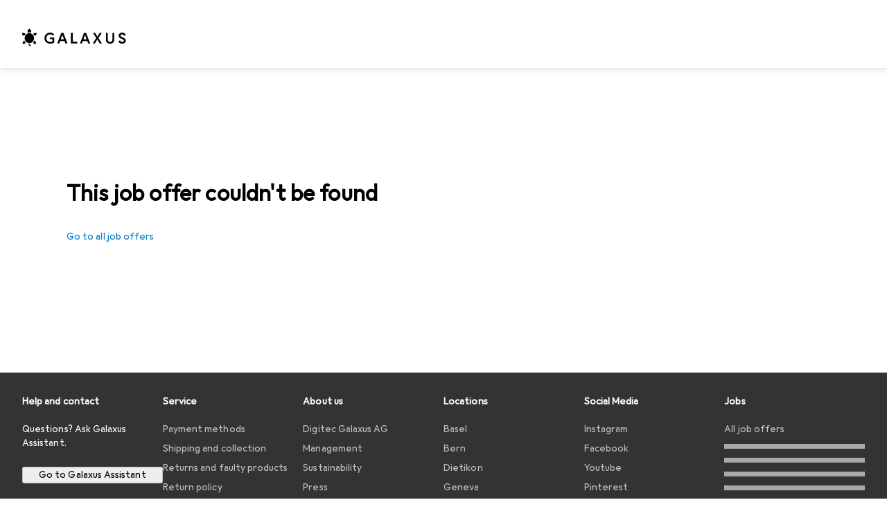

--- FILE ---
content_type: text/html; charset=utf-8
request_url: https://www.galaxus.ch/en/joboffer/1161
body_size: 84788
content:
<!DOCTYPE html><html class="galaxus light-mode" lang="en"><head><meta charSet="utf-8" data-next-head=""/><meta name="viewport" content="width=device-width, interactive-widget=resizes-content" data-next-head=""/><meta name="robots" content="index, follow" data-next-head=""/><title data-next-head="">This job offer couldn&#x27;t be found - Galaxus</title><meta content="_YBCM7WFf9exvdMJuXNs5rljqZAS8wrufeIWeVB3ohU" name="google-site-verification"/><meta content="Wn05moJ_2g0lCXC1d5EdzTnhPQZzO5iHwDlzUdMSlcQ" name="google-site-verification"/><meta content="3i9c4gDpujmw0rqUDEiJ8Jc7zldVmXBBdtJ689paHdc" name="google-site-verification"/><meta content="B1Qxkm2N2ZRYYPQzLJw1iBzjnaTh_uOYQGuQDjC8i9w" name="google-site-verification"/><meta content="981DFE52913CC5503987B1DB130906D4" name="msvalidate.01"/><meta content="64f73c3385437c96437a02185a04818c" name="p:domain_verify"/><link rel="apple-touch-icon" sizes="180x180" href="https://static03.galaxus.com/static/images/galaxus/pwa/apple-touch-icon.png"/><link rel="icon" type="image/png" href="https://static03.galaxus.com/static/images/galaxus/pwa/favicon-32x32.png" sizes="32x32"/><link rel="icon" type="image/png" href="https://static03.galaxus.com/static/images/galaxus/pwa/android-chrome-192x192.png" sizes="192x192"/><link rel="icon" type="image/png" href="https://static03.galaxus.com/static/images/galaxus/pwa/favicon-16x16.png" sizes="16x16"/><link href="/static/meta/manifest_galaxus.json" rel="manifest"/><link rel="mask-icon" href="https://static03.galaxus.com/static/images/galaxus/pwa/safari-pinned-tab.svg" color="#333333"/><link href="https://static03.galaxus.com/static/images/galaxus/favicon.ico" rel="shortcut icon" type="image/x-icon"/><meta name="msapplication-TileColor" content="#000000"/><meta name="theme-color" content="#ffffff" media="(prefers-color-scheme: light)"/><meta name="theme-color" content="#1f1f1f" media="(prefers-color-scheme: dark)"/><meta content="/static/meta/msconfig_galaxus.xml" name="msapplication-config"/><meta http-equiv="delegate-ch" content="sec-ch-ua https://ud.galaxus.ch; sec-ch-ua-full-version-list https://ud.galaxus.ch; sec-ch-ua-full-version https://ud.galaxus.ch; sec-ch-ua-mobile https://ud.galaxus.ch; sec-ch-ua-platform https://ud.galaxus.ch; sec-ch-ua-platform-version https://ud.galaxus.ch; sec-ch-ua-arch https://ud.galaxus.ch; sec-ch-ua-bitness https://ud.galaxus.ch; sec-ch-ua-model https://ud.galaxus.ch; sec-ch-ua-wow64 https://ud.galaxus.ch"/><meta name="mobile-web-app-capable" content="yes"/><meta name="apple-mobile-web-app-status-bar-style" content="black"/><meta name="format-detection" content="telephone=no"/><link href="/static/meta/opensearch_galaxus_ch.xml" rel="search" title="DigitecGalaxus Search" type="application/opensearchdescription+xml"/><link rel="preload" href="https://static03.galaxus.com/_next/static/css/6c09f09d13ec043e.css" as="style" crossorigin="anonymous"/><link rel="preload" href="https://static03.galaxus.com/_next/static/css/c33785f77274b2c0.css" as="style" crossorigin="anonymous"/><link rel="preload" href="https://static03.galaxus.com/_next/static/css/b2db20b12b7b5b18.css" as="style" crossorigin="anonymous"/><script>(function(w,l){w[l] = w[l] || [];w[l].push({'gtm.start':new Date().getTime(),event:'gtm.js'});})(window,'dataLayer');</script><script>window.dataLayer=window.dataLayer||[];function gtag(){window.dataLayer.push(arguments);}gtag('consent','default',{"ad_storage":"granted","analytics_storage":"granted","ad_user_data":"granted","ad_personalization":"granted"});gtag("set", "ads_data_redaction", false);</script><script type="application/ld+json">{"@context":"https://schema.org","@type":"WebSite","name":"Galaxus","url":"https://www.galaxus.ch","potentialAction":{"@type":"SearchAction","target":"https://www.galaxus.ch/search?q={search_term_string}","query-input":"required name=search_term_string"}}</script><script type="application/ld+json">{"@context":"https://schema.org","@type":"Organization","name":"Galaxus","url":"https://www.galaxus.ch","logo":"https://static03.galaxus.com/static/images/galaxus/logo.svg"}</script><style data-name="global">a,abbr,acronym,address,applet,article,aside,audio,b,big,blockquote,body,button,canvas,caption,center,cite,code,dd,del,details,dfn,div,dl,dt,em,embed,fieldset,figcaption,figure,footer,form,h1,h2,h3,h4,h5,h6,header,hgroup,html,i,iframe,img,ins,kbd,label,legend,li,mark,menu,nav,object,ol,output,p,pre,q,ruby,s,samp,section,small,span,strike,strong,sub,summary,sup,table,tbody,td,tfoot,th,thead,time,tr,tt,u,ul,var,video{padding:0;border:0;margin:0;font:inherit;letter-spacing:inherit;vertical-align:baseline}article,aside,details,figcaption,figure,footer,header,hgroup,menu,nav,section{display:block}ul{list-style:none}blockquote,q{quotes:none}blockquote::after,blockquote::before,q::after,q::before{content:none}table{border-collapse:collapse;border-spacing:0}html,body,input,textarea,select{font:var(--ft0);letter-spacing:var(--ls0)}html{box-sizing:border-box;-webkit-font-smoothing:antialiased;scroll-behavior:smooth}body{text-size-adjust:100%;-webkit-text-size-adjust:100%;color:var(--1k779jv);background-color:var(--mnsyke)}@media(hover:none),(pointer:coarse){body{-webkit-tap-highlight-color:transparent}}*,*::after,*::before{box-sizing:inherit;font-synthesis:none}*:focus{outline:0}a:focus-visible,button:focus-visible,[tabindex]:focus-visible{outline:var(--el8vih) solid 2px;outline-offset:4px}dialog{color:unset}hr{width:100%;height:1px;border:0;margin:0;background-color:var(--8tcvzo)}strong,b{font-weight:650}i,em{font-style:normal}small{font:var(--ftb);letter-spacing:var(--ls0)}ol{padding-left:24px}@media(min-width:992px){ol{padding-left:16px}}p{margin-bottom:24px;word-wrap:break-word}sub,sup{vertical-align:baseline;position:relative;top:-0.3em;left:2px}img{display:block;max-width:100%}noscript img{max-height:100%}.galaxus{color-scheme:light;font-feature-settings:"calt" 1}@media(prefers-color-scheme:dark){.galaxus.system-mode{color-scheme:dark}}@media screen{.galaxus.dark-mode{color-scheme:dark}}@font-face{font-family:Galactica;font-style:normal;font-display:swap;src:url("https://static03.galaxus.com/static/fonts/Galactica/galactica-2024-12-19.woff2") format("woff2-variations")}.galaxus{--f:Galactica,Arial,sans-serif;--fc:Monaco,'Lucida Console',monospace;--ls0:.01em;--ls1:0;--ls2:.005em;--ls3:0;--ls4:0;--ls5:0;--ls6:.005em;--ls7:.005em;--ls8:0;--ls9:.01em;--ls10:.01em;--ls11:.005em;--ls12:.01em;--ft0:400 16px/24px var(--f);--ft1:650 28px/36px var(--f);--ft2:400 28px/36px var(--f);--ft3:300 28px/36px var(--f);--ft4:650 24px/32px var(--f);--ft5:400 24px/32px var(--f);--ft6:300 24px/32px var(--f);--ft7:650 20px/28px var(--f);--ft8:400 20px/28px var(--f);--ft9:650 16px/24px var(--f);--fta:650 13px/20px var(--f);--ftb:400 13px/20px var(--f);--ftc:0 0/0 var(--f);--ftd:650 24px/28px var(--f);--fte:650 24px/28px var(--f);--ftf:400 24px/28px var(--f);--ftg:650 16px/20px var(--f);--fth:650 16px/20px var(--f);--fti:400 16px/20px var(--f);--ftj:650 30px/36px var(--f);--ftk:650 24px/36px var(--f);--ftl:400 24px/36px var(--f);--ftm:650 20px/32px var(--f);--ftn:650 18px/28px var(--f);--fto:400 24px/36px var(--f);--ftp:550 24px/36px var(--f);--ftq:400 14px/20px var(--f);--ftr:400 18px/28px var(--f);--fts:400 18px/28px var(--f);--ftt:400 14px/20px var(--f);--ftu:400 16px/24px var(--f);--ftv:400 14px/20px var(--fc);--ft10:400 24px/32px var(--f);--ft11:400 24px/32px var(--f);--ft12:400 20px/28px var(--f);--ft13:400 13px/20px var(--f);--ft14:400 13px/20px var(--f)}@media(min-width:992px){.galaxus{--ls0:.005em;--ls1:.005em;--ls2:0;--ft0:400 14px/20px var(--f);--ft1:650 32px/40px var(--f);--ft2:400 32px/40px var(--f);--ft3:300 32px/40px var(--f);--ft4:650 22px/32px var(--f);--ft5:400 22px/32px var(--f);--ft6:300 22px/32px var(--f);--ft7:650 18px/28px var(--f);--ft8:400 18px/28px var(--f);--ft9:650 14px/20px var(--f);--fta:650 12px/16px var(--f);--ftb:400 12px/16px var(--f);--ftc:300 18px/28px var(--f);--ftd:650 28px/32px var(--f);--fte:650 28px/32px var(--f);--ftf:400 28px/32px var(--f);--ftg:650 18px/24px var(--f);--fth:650 18px/24px var(--f);--fti:400 18px/24px var(--f);--ftj:650 36px/44px var(--f);--ftk:650 24px/32px var(--f);--ftl:400 24px/32px var(--f);--ftm:650 20px/28px var(--f);--ftn:650 18px/28px var(--f);--fto:400 24px/32px var(--f);--ftp:550 24px/32px var(--f);--ftq:400 14px/20px var(--f);--ftr:400 18px/28px var(--f);--fts:400 18px/28px var(--f);--ftt:400 14px/20px var(--f);--ftu:400 16px/24px var(--f);--ftv:400 14px/20px var(--fc);--ft10:400 32px/40px var(--f);--ft11:400 28px/36px var(--f);--ft12:400 22px/28px var(--f);--ft13:400 14px/20px var(--f);--ft14:400 14px/20px var(--f)}}</style><style data-name="color-index">@media (prefers-color-scheme: dark) {.galaxus.system-mode {--10198j9:#000;--10fdxby:#ffffff4d;--10wxayo:#ffc32d;--10zc1sx:linear-gradient(90deg, #1f1f1f00 0%, #1f1f1f 100%);--116ebtm:#565656;--11k4fu6:#ffffff4d;--11uxnuz:#ffffff4d;--11ze9gf:#565656;--12avdrq:#000000b2;--12f6pt6:#ffffff0d;--13gttpa:#bfbfbf;--13lbujv:#72c7f9;--14tq9sz:#ffffff26;--14yw65y:#af79d4;--15w8i5m:#c4a277;--16dqibr:#ffffff1a;--16etj21:#333;--178lrn9:#111;--17id2wm:#ffffff26;--1802cpk:#b384d3;--18bkghk:#bfbfbf;--18mbd5k:#ffffff26;--19bphjt:#fff;--19e0aml:#ffffff4d;--19fm2i7:#666;--19l6crt:0px 0px 2px #000000b2, 0px 4px 8px #0006;--19oac2x:transparent;--19obz6c:#fff;--19pdxr4:#444;--19q34jv:#84d160;--19ybwvn:#ffffffb2;--1b2jklt:#84d160;--1b3ysqz:linear-gradient(90deg, #1f1f1f 0%, #1f1f1f00 100%);--1bsnx6i:#1f1f1f;--1bvinsk:#f67858;--1byzemk:#0000;--1c3enij:0px 0 12px 0 #0009;--1cs21pp:#FFFFFF4D;--1dcp944:#ffc32d;--1e1nam5:#FFC32D;--1e2y184:#48aff0;--1e78k81:#2b2b2b;--1eji9xz:#ffffff1a;--1el3wc5:#bfbfbf;--1epgvlt:#e5e5e5;--1f6nfo1:#ffffff1a;--1fs683b:#ffffff1a;--1gh4fyk:#1f1f1f;--1gy5qv4:#ffffff0d;--1ilz6pk:#ffffff0d;--1iw4c67:#af79d4;--1jcyncc:#ffffff26;--1jenak1:#FFFFFF;--1jjhjrr:#e5e5e5;--1jr24av:#0000;--1k302as:#333;--1kv95zd:#0000000d;--1l0took:#ffffff1a;--1l9wjie:#0000;--1lhh4qw:#73c44d;--1lz7d1k:#ffc32d;--1m2au4v:#ffffff14;--1m7c0iq:#fff;--1mluoex:#ffffff1a;--1n754pp:#333;--1naf775:#e86646;--1nbeg1b:#0000;--1op5af4:#fff;--1p7drkc:0.7;--1pijdqe:#2A2A2A;--1pxi431:#ffffffb2;--1qckhab:#AF79D4;--1qt5jj4:#ffffff26;--1rj4qld:#666;--1rq52fl:#ffffffb2;--1sonjyf:linear-gradient(-90deg, #1f1f1f 16%, #1f1f1f80 50%, #1f1f1f00 100%);--1t3m607:#ffffff4d;--1t3rh8a:#9353b9;--1t3xp4a:#2b2b2b;--1tllhru:#444;--1tzscxq:#f2f2f2;--1v28369:#1f1f1f;--1wkxsro:#e5e5e5;--1xwle07:#e5e5e5;--1y2ihij:#ffffffb2;--1y2sw54:#ffffff1a;--2biaax:#2a2a2a;--2c9uxh:#333;--3na90j:0px 0px 2px #000000b2, 0px 2px 4px #0006;--3svjg1:#1f1f1f;--3tqlot:#bfbfbf;--4gbqr3:#2a2a2a;--5ojh3z:#9353B9;--5ok7jj:#48aff0;--5rgcsr:#ffffff1a;--5t3te7:#ffffffb2;--7477sm:#2b2b2b;--816hav:#2a2a2a;--8vgz8i:#ffffff4d;--8y34a6:#212121;--9t0wyt:linear-gradient(270deg, #1f1f1f 0%, #0000 100%);--akgbsb:0.94;--bhhn4z:linear-gradient(90deg, #1f1f1f 0%, #0000 100%);--c7eeob:#0000;--csyw65:#ffffffb2;--ct6858:#fff;--czatuv:#f67858;--d27tvg:0px 0px 2px #000000b2, 0px 8px 16px #0006;--dupgx1:#c4a277;--eebixj:#666;--frx560:#ddd;--gowxvt:#af79d4;--gsbz9m:#0000;--hzesyh:#ffffffb2;--jfvl85:#0000000d;--jg28df:#fff;--jixtcb:0px 0px 2px #000000b2, 0px 6px 12px #0006;--jm03sy:#0000000d;--kcefly:#af79d4;--kmu7ha:#565656;--kn0bua:#bfbfbf;--l8tbce:#ffffffb2;--mnsyke:#1f1f1f;--o0tuw4:#0000;--o2azza:rgba(255, 255, 255, 0.94);--q0c0r4:#ff8000;--qoiju5:#ffffff26;--s14uma:#666;--sd4rx5:#2a2a2a;--szez4g:#333;--tzsdr8:#0000;--urbep5:#ffffff4d;--uregg6:#444;--vyp9f0:#ffffff4d;--xeucnu:#666;--xy9czy:#0000000d;--yjx2he:linear-gradient(90deg, #1f1f1f 16%, #1f1f1f80 50%, #1f1f1f00 100%);--ym9vvo:#af79d4;--zet43d:#bfbfbf;--zlz686:rgb(161 161 161);}}.galaxus.dark-mode {--10198j9:#000;--10fdxby:#ffffff4d;--10wxayo:#ffc32d;--10zc1sx:linear-gradient(90deg, #1f1f1f00 0%, #1f1f1f 100%);--116ebtm:#565656;--11k4fu6:#ffffff4d;--11uxnuz:#ffffff4d;--11ze9gf:#565656;--12avdrq:#000000b2;--12f6pt6:#ffffff0d;--13gttpa:#bfbfbf;--13lbujv:#72c7f9;--14tq9sz:#ffffff26;--14yw65y:#af79d4;--15w8i5m:#c4a277;--16dqibr:#ffffff1a;--16etj21:#333;--178lrn9:#111;--17id2wm:#ffffff26;--1802cpk:#b384d3;--18bkghk:#bfbfbf;--18mbd5k:#ffffff26;--19bphjt:#fff;--19e0aml:#ffffff4d;--19fm2i7:#666;--19l6crt:0px 0px 2px #000000b2, 0px 4px 8px #0006;--19oac2x:transparent;--19obz6c:#fff;--19pdxr4:#444;--19q34jv:#84d160;--19ybwvn:#ffffffb2;--1b2jklt:#84d160;--1b3ysqz:linear-gradient(90deg, #1f1f1f 0%, #1f1f1f00 100%);--1bsnx6i:#1f1f1f;--1bvinsk:#f67858;--1byzemk:#0000;--1c3enij:0px 0 12px 0 #0009;--1cs21pp:#FFFFFF4D;--1dcp944:#ffc32d;--1e1nam5:#FFC32D;--1e2y184:#48aff0;--1e78k81:#2b2b2b;--1eji9xz:#ffffff1a;--1el3wc5:#bfbfbf;--1epgvlt:#e5e5e5;--1f6nfo1:#ffffff1a;--1fs683b:#ffffff1a;--1gh4fyk:#1f1f1f;--1gy5qv4:#ffffff0d;--1ilz6pk:#ffffff0d;--1iw4c67:#af79d4;--1jcyncc:#ffffff26;--1jenak1:#FFFFFF;--1jjhjrr:#e5e5e5;--1jr24av:#0000;--1k302as:#333;--1kv95zd:#0000000d;--1l0took:#ffffff1a;--1l9wjie:#0000;--1lhh4qw:#73c44d;--1lz7d1k:#ffc32d;--1m2au4v:#ffffff14;--1m7c0iq:#fff;--1mluoex:#ffffff1a;--1n754pp:#333;--1naf775:#e86646;--1nbeg1b:#0000;--1op5af4:#fff;--1p7drkc:0.7;--1pijdqe:#2A2A2A;--1pxi431:#ffffffb2;--1qckhab:#AF79D4;--1qt5jj4:#ffffff26;--1rj4qld:#666;--1rq52fl:#ffffffb2;--1sonjyf:linear-gradient(-90deg, #1f1f1f 16%, #1f1f1f80 50%, #1f1f1f00 100%);--1t3m607:#ffffff4d;--1t3rh8a:#9353b9;--1t3xp4a:#2b2b2b;--1tllhru:#444;--1tzscxq:#f2f2f2;--1v28369:#1f1f1f;--1wkxsro:#e5e5e5;--1xwle07:#e5e5e5;--1y2ihij:#ffffffb2;--1y2sw54:#ffffff1a;--2biaax:#2a2a2a;--2c9uxh:#333;--3na90j:0px 0px 2px #000000b2, 0px 2px 4px #0006;--3svjg1:#1f1f1f;--3tqlot:#bfbfbf;--4gbqr3:#2a2a2a;--5ojh3z:#9353B9;--5ok7jj:#48aff0;--5rgcsr:#ffffff1a;--5t3te7:#ffffffb2;--7477sm:#2b2b2b;--816hav:#2a2a2a;--8vgz8i:#ffffff4d;--8y34a6:#212121;--9t0wyt:linear-gradient(270deg, #1f1f1f 0%, #0000 100%);--akgbsb:0.94;--bhhn4z:linear-gradient(90deg, #1f1f1f 0%, #0000 100%);--c7eeob:#0000;--csyw65:#ffffffb2;--ct6858:#fff;--czatuv:#f67858;--d27tvg:0px 0px 2px #000000b2, 0px 8px 16px #0006;--dupgx1:#c4a277;--eebixj:#666;--frx560:#ddd;--gowxvt:#af79d4;--gsbz9m:#0000;--hzesyh:#ffffffb2;--jfvl85:#0000000d;--jg28df:#fff;--jixtcb:0px 0px 2px #000000b2, 0px 6px 12px #0006;--jm03sy:#0000000d;--kcefly:#af79d4;--kmu7ha:#565656;--kn0bua:#bfbfbf;--l8tbce:#ffffffb2;--mnsyke:#1f1f1f;--o0tuw4:#0000;--o2azza:rgba(255, 255, 255, 0.94);--q0c0r4:#ff8000;--qoiju5:#ffffff26;--s14uma:#666;--sd4rx5:#2a2a2a;--szez4g:#333;--tzsdr8:#0000;--urbep5:#ffffff4d;--uregg6:#444;--vyp9f0:#ffffff4d;--xeucnu:#666;--xy9czy:#0000000d;--yjx2he:linear-gradient(90deg, #1f1f1f 16%, #1f1f1f80 50%, #1f1f1f00 100%);--ym9vvo:#af79d4;--zet43d:#bfbfbf;--zlz686:rgb(161 161 161);}.galaxus {--11uswlt:#73c44d;--11xugvy:#b384d3;--125kr1u:#004478;--12illp0:#ffc32d;--136ew04:#c25700;--13igwez:#00000042;--13lrw8k:#72c7f9;--1487xqb:#48aff0;--15pku1g:#84d160;--16bnlea:#000;--18dq9hi:#b384d3;--18l264y:#c94125;--18seuq4:#000000b2;--19r5s0h:#c4a277;--1a8nx8y:#84d160;--1aptxqr:#0000;--1aqyk1g:#84d160;--1b126oq:#00000042;--1c18byc:#666;--1cn9z1m:#c94125;--1e1wfrd:#c94125;--1elv1fq:#007bc7;--1et2qvs:#000000b2;--1fschfn:#000000;--1kiwm3g:#c4a277;--1m0qens:#000;--1q6k8qi:#72c7f9;--1szzp6j:#ffffffb2;--1x3wavf:#9353b9;--1xjazq4:#ffc32d;--2bkez0:#f67858;--2ghp4c:#000000b2;--2qh9il:#ffc32d;--2tqzub:#fff;--37nihi:#f67858;--5dk0l:#b3b3b3;--6bpuh7:#b384d3;--6w2yz3:#e86646;--8wcah8:#72c7f9;--c0n4uk:#e86646;--c81mjn:#565656;--fgk6wf:#ff8000;--fhq0wf:#0000;--fx2ow1:#bfbfbf;--kxr06q:#000;--mkbsy3:#f67858;--nlm8dm:#000;--npe9u0:#73c44d;--r4ugpg:#9353b9;--s6kaa7:#0000001a;--sluo2r:#ffc32d;--ugueyt:#e86646;--v16niv:transparent;--wuc7rf:#565656;--xy1o5e:#f2d13a;--y29x19:#c4a277;--z1wdaa:#ffc32d;--z3kh0c:#EEEEEE;--z94kwh:#b384d3;--zkgeuy:#ffffff4d;--10198j9:#fff;--10fdxby:#b3b3b3;--10wxayo:#eeb524;--10zc1sx:linear-gradient(90deg, #fff0 0%, #fff 100%);--116ebtm:#eee;--11k4fu6:#ddd;--11uxnuz:#00000042;--11ze9gf:#ddd;--12avdrq:#00000080;--12f6pt6:#00000005;--13gttpa:#565656;--13lbujv:#007bc7;--14tq9sz:#ddd;--14yw65y:#565656;--15w8i5m:#8e694a;--16dqibr:#0000001a;--16etj21:#f5f5f5;--178lrn9:#333;--17id2wm:#ffffff1a;--1802cpk:#9353b9;--18bkghk:#000;--18mbd5k:#0000001a;--19bphjt:#b3b3b3;--19e0aml:#0003;--19fm2i7:#b3b3b3;--19l6crt:0px 0px 2px #00000029, 0px 4px 8px #00000014;--19oac2x:#00000008;--19obz6c:#000;--19pdxr4:#eee;--19q34jv:#2b8800;--19ybwvn:#0009;--1b2jklt:#73c44d;--1b3ysqz:linear-gradient(90deg, #fff 0%, #fff0 100%);--1bsnx6i:#F7F7F7;--1bvinsk:#c94125;--1byzemk:#c94125;--1c3enij:0px 0 8px 0 #0003;--1cs21pp:#00000060;--1dcp944:#565656;--1e1nam5:#444;--1e2y184:#004478;--1e78k81:#ddd;--1eji9xz:#0003;--1el3wc5:#666;--1epgvlt:#565656;--1f6nfo1:#eee;--1fs683b:#f5f5f5;--1gh4fyk:#ddd;--1gy5qv4:#f5f5f5;--1ilz6pk:#0000000d;--1iw4c67:#000;--1jcyncc:#0003;--1jenak1:transparent;--1jjhjrr:#ddd;--1jr24av:#48aff0;--1k302as:#eee;--1kv95zd:#0003;--1l0took:#56565657;--1l9wjie:#e86646;--1lhh4qw:#2b8800;--1lz7d1k:#a36b13;--1m2au4v:#00000005;--1m7c0iq:#333;--1mluoex:#00000008;--1n754pp:#ddd;--1naf775:#c94125;--1nbeg1b:#00000008;--1op5af4:#565656;--1p7drkc:0.6;--1pijdqe:#f5f5f5;--1pxi431:#000;--1qckhab:#444444;--1qt5jj4:#f5f5f5;--1rj4qld:#ddd;--1rq52fl:#00000080;--1sonjyf:linear-gradient(-90deg, #fff 16%, #ffffff80 50%, #fff0 100%);--1t3m607:#ffc32d;--1t3rh8a:#000;--1t3xp4a:#fbfbfb;--1tllhru:#ddd;--1tzscxq:#fafafa;--1v28369:#f5f5f5;--1wkxsro:#444;--1xwle07:#000;--1y2ihij:#000000b2;--1y2sw54:#0000000d;--2biaax:#f5f5f5;--2c9uxh:#fbfbfb;--3na90j:0px 0px 2px #00000029, 0px 2px 4px #00000014;--3svjg1:#0000;--3tqlot:#b3b3b3;--4gbqr3:#eee;--5ojh3z:#000000;--5ok7jj:#72c7f9;--5rgcsr:#b3b3b3;--5t3te7:#565656;--7477sm:#eee;--816hav:#fff;--8vgz8i:#0000004d;--8y34a6:#444;--9t0wyt:linear-gradient(270deg, #fff 0%, #0000 100%);--akgbsb:1;--bhhn4z:linear-gradient(90deg, #fff 0%, #0000 100%);--c7eeob:#2b8800;--csyw65:#000000de;--ct6858:#F7F7F7;--czatuv:#e86646;--d27tvg:0px 0px 2px #00000029, 0px 8px 16px #00000014;--dupgx1:#b89363;--eebixj:#565656;--frx560:#b3b3b3;--gowxvt:#444;--gsbz9m:#ddd;--hzesyh:#b3b3b3;--jfvl85:#0000;--jg28df:#444;--jixtcb:0px 0px 2px #00000029, 0px 6px 12px #00000014;--jm03sy:#00000008;--kcefly:#ffc32d;--kmu7ha:#b3b3b3;--kn0bua:#444;--l8tbce:#666;--mnsyke:#fff;--o0tuw4:#d9d9d9;--o2azza:rgba(255, 255, 255, 1);--q0c0r4:#c25700;--qoiju5:#eee;--s14uma:#eee;--sd4rx5:#fbfbfb;--szez4g:#fff;--tzsdr8:#007bc7;--urbep5:#0000001a;--uregg6:#fff;--vyp9f0:#0006;--xeucnu:#444;--xy9czy:#00000005;--yjx2he:linear-gradient(90deg, #fff 16%, #ffffff80 50%, #fff0 100%);--ym9vvo:#9353b9;--zet43d:#999;--zlz686:rgb(234 234 234);--11w6zve:var(--10wxayo);--1an6v4v:var(--10198j9);--1ddv6cn:var(--19obz6c);--1e2lz3i:var(--1bvinsk);--1emv98y:var(--1b2jklt);--1hmhgt1:var(--19ybwvn);--1i1y7oh:var(--1e78k81);--1i4jrop:var(--10fdxby);--1i7vhkq:var(--1b2jklt);--1jgx79d:var(--16etj21);--1k779jv:var(--19obz6c);--1kjaa1g:var(--10wxayo);--1lpsrp6:var(--1e78k81);--1mds2u2:var(--19ybwvn);--1me06pr:var(--19pdxr4);--1mydrm8:var(--19fm2i7);--1nouu4:var(--1eji9xz);--1oivmeg:var(--1epgvlt);--1ourvk:var(--19q34jv);--1p6kokw:var(--11k4fu6);--1pcc0qy:var(--1epgvlt);--1pcu1xm:var(--13gttpa);--1pkp66m:var(--16dqibr);--1q3kdbu:var(--19pdxr4);--1r9ee73:var(--19fm2i7);--1rgmdi2:var(--13lbujv);--1rwo1a7:var(--1epgvlt);--1soxc7:var(--18mbd5k);--1t7vhzs:var(--12f6pt6);--1u9ygda:var(--1el3wc5);--1vd89ah:var(--19obz6c);--1xi8fgy:var(--16dqibr);--36dmas:var(--1kv95zd);--411cc2:var(--1k302as);--4hqdzv:var(--19obz6c);--7pw0f9:var(--1y2sw54);--7s8lb5:var(--10fdxby);--8tcvzo:var(--1tllhru);--9tzhrd:var(--1bvinsk);--a3wez2:var(--19obz6c);--bcrr7q:var(--1tllhru);--cp4reo:var(--19ybwvn);--cpxbrn:var(--1k302as);--crif7f:var(--12f6pt6);--dd9sra:var(--19ybwvn);--el8vih:var(--13lbujv);--ezs0k9:var(--16dqibr);--feqtyv:var(--15w8i5m);--fwcwr2:var(--1rj4qld);--gibher:var(--11k4fu6);--go7ibp:var(--1jcyncc);--gp2onh:var(--19ybwvn);--gtrwf6:var(--2biaax);--h725xa:var(--3tqlot);--hb9cw6:var(--eebixj);--hplxs6:var(--5rgcsr);--idx9s6:var(--czatuv);--ig2z62:var(--19fm2i7);--j7a0i8:var(--1fs683b);--jbj478:var(--1epgvlt);--jfj8r7:var(--1t3rh8a);--ju5yqa:var(--19obz6c);--k9sr1x:var(--1epgvlt);--kauol6:var(--13gttpa);--krrwn4:var(--1gy5qv4);--l312ps:var(--1bvinsk);--l3p4nm:var(--13gttpa);--lqnzoy:var(--19q34jv);--n58p75:var(--1tllhru);--orpcq:var(--19q34jv);--owtcz:var(--gowxvt);--q6oupi:var(--14yw65y);--qjzfbd:var(--1f6nfo1);--r60rxs:var(--16dqibr);--t93p7n:var(--19obz6c);--tjy90m:var(--1iw4c67);--uiomd2:var(--19pdxr4);--v8dujx:var(--1bvinsk);--vek2ri:var(--1b2jklt);--wdchxm:var(--1wkxsro);--wi90k:var(--14tq9sz);--ww50yn:var(--19obz6c);--x1pr6s:var(--19q34jv);--x8g5j4:var(--1802cpk);--y3r8ek:var(--19pdxr4);--zel1lv:var(--16etj21);--zgi6zl:var(--11uxnuz);}</style><link rel="stylesheet" href="https://static03.galaxus.com/_next/static/css/6c09f09d13ec043e.css" crossorigin="anonymous" data-n-g=""/><link rel="stylesheet" href="https://static03.galaxus.com/_next/static/css/c33785f77274b2c0.css" crossorigin="anonymous" data-n-p=""/><link rel="stylesheet" href="https://static03.galaxus.com/_next/static/css/b2db20b12b7b5b18.css" crossorigin="anonymous" data-n-p=""/><noscript data-n-css=""></noscript><script defer="" crossorigin="anonymous" noModule="" src="https://static03.galaxus.com/_next/static/chunks/polyfills-42372ed130431b0a.js"></script><script src="https://static03.galaxus.com/_next/static/chunks/webpack-7478acab61ef1715.js" defer="" crossorigin="anonymous"></script><script src="https://static03.galaxus.com/_next/static/chunks/framework-a8814775d4bfb169.js" defer="" crossorigin="anonymous"></script><script src="https://static03.galaxus.com/_next/static/chunks/main-8275681e1329ae49.js" defer="" crossorigin="anonymous"></script><script src="https://static03.galaxus.com/_next/static/chunks/pages/_app-8f9861daefd8ac32.js" defer="" crossorigin="anonymous"></script><script src="https://static03.galaxus.com/_next/static/chunks/20148-43c1c2313605f15a.js" defer="" crossorigin="anonymous"></script><script src="https://static03.galaxus.com/_next/static/chunks/49465-7a97d15b6fec0577.js" defer="" crossorigin="anonymous"></script><script src="https://static03.galaxus.com/_next/static/chunks/1584-3929d2fa69b0b921.js" defer="" crossorigin="anonymous"></script><script src="https://static03.galaxus.com/_next/static/chunks/95456-c1a44788af0a49bd.js" defer="" crossorigin="anonymous"></script><script src="https://static03.galaxus.com/_next/static/chunks/27865-349eb758f4c371de.js" defer="" crossorigin="anonymous"></script><script src="https://static03.galaxus.com/_next/static/chunks/60050-dcd9a664e660c75e.js" defer="" crossorigin="anonymous"></script><script src="https://static03.galaxus.com/_next/static/chunks/99487-3ba8ce4321ca6a92.js" defer="" crossorigin="anonymous"></script><script src="https://static03.galaxus.com/_next/static/chunks/55354-089834343ca2a7ec.js" defer="" crossorigin="anonymous"></script><script src="https://static03.galaxus.com/_next/static/chunks/26302-7926dae313597312.js" defer="" crossorigin="anonymous"></script><script src="https://static03.galaxus.com/_next/static/chunks/64565-7f6b9eb7c186d3e7.js" defer="" crossorigin="anonymous"></script><script src="https://static03.galaxus.com/_next/static/chunks/55511-80532d4a3aa47f01.js" defer="" crossorigin="anonymous"></script><script src="https://static03.galaxus.com/_next/static/chunks/4157-f369029346b9c5a6.js" defer="" crossorigin="anonymous"></script><script src="https://static03.galaxus.com/_next/static/chunks/73325-163c909755e72af3.js" defer="" crossorigin="anonymous"></script><script src="https://static03.galaxus.com/_next/static/chunks/pages/joboffer/%5Bid%5D-f5efdce42d5d47f6.js" defer="" crossorigin="anonymous"></script><script src="https://static03.galaxus.com/_next/static/xyFMigKqU6ESxX9zkLaSx/_buildManifest.js" defer="" crossorigin="anonymous"></script><script src="https://static03.galaxus.com/_next/static/xyFMigKqU6ESxX9zkLaSx/_ssgManifest.js" defer="" crossorigin="anonymous"></script></head><body><svg id="svgDefinitionsSSR" style="position:absolute;height:0"><clipPath id="stars" width="68" height="12"><path d="M8.65,7.14,12,4.35,8,4.06a.24.24,0,0,1-.2-.14L6,0,4.18,3.92a.24.24,0,0,1-.2.14L0,4.35,3.35,7.14a.22.22,0,0,1,.08.25L2.31,11.25,5.87,9a.24.24,0,0,1,.26,0l3.56,2.26L8.57,7.39A.26.26,0,0,1,8.65,7.14Zm14,0L26,4.35l-4-.29a.24.24,0,0,1-.2-.14L20,0,18.18,3.92a.24.24,0,0,1-.2.14l-4,.29,3.35,2.79a.22.22,0,0,1,.08.25l-1.12,3.86L19.87,9a.24.24,0,0,1,.26,0l3.56,2.26L22.57,7.39A.26.26,0,0,1,22.65,7.14Zm14,0L40,4.35l-4-.29a.24.24,0,0,1-.2-.14L34,0,32.18,3.92a.24.24,0,0,1-.2.14l-4,.29,3.35,2.79a.22.22,0,0,1,.08.25l-1.12,3.86L33.87,9a.24.24,0,0,1,.26,0l3.56,2.26L36.57,7.39A.26.26,0,0,1,36.65,7.14Zm14,0L54,4.35l-4-.29a.24.24,0,0,1-.2-.14L48,0,46.18,3.92a.24.24,0,0,1-.2.14l-4,.29,3.35,2.79a.22.22,0,0,1,.08.25l-1.12,3.86L47.87,9a.24.24,0,0,1,.26,0l3.56,2.26L50.57,7.39A.26.26,0,0,1,50.65,7.14Zm14,0L68,4.35l-4-.29a.24.24,0,0,1-.2-.14L62,0,60.18,3.92a.24.24,0,0,1-.2.14l-4,.29,3.35,2.79a.22.22,0,0,1,.08.25l-1.12,3.86L61.87,9a.24.24,0,0,1,.26,0l3.56,2.26L64.57,7.39A.26.26,0,0,1,64.65,7.14Z"></path></clipPath></svg><div id="__next"><div class="yPA3Cr9"><div class="yPA3Cr91"></div></div><div role="presentation" id="scrollbar-measure" class="yx2bhsj"><div class="yx2bhsj1"></div></div><!--$--><!--/$--><div class="yn9Sjfb1"><nav aria-label="Skip links" class="yA1ZGvP" id="skipNavigation"><h2 class="yAa8UXh">Skip Navigation</h2><a tabindex="0" class="yA1ZGvP1 yRfMIL6 yRfMIL66" href="#pageContent">Skip to main content</a><a class="yA1ZGvP1 yRfMIL6 yRfMIL66" href="#pageFooter">Skip to footer</a></nav><div id="pageHead" class="yyzDK7O yyzDK7O2 yCoJ6zd"><header class="yyzDK7O3 yCoJ6zd1"><div class="yyzDK7O8"><div class="yyzDK7O7 yUjw3sV"><div class="yUjw3sV1 yUjw3sV2"></div></div></div><div id="logo" class="yyzDK7OB yyzDK7OC"><a aria-label="Go to homepage" class="yL6QRMe" href="/en"><svg fill="none" viewBox="0 0 65 80" width="65" height="65" class="yIUM0yP1 yELSOsz"><title>Galaxus</title><path fill="#000" fill-rule="evenodd" d="M23.889 16.319c-.142.425-.029.596.187.92.144.215.333.499.522.972h.237c2.365-.71 4.73-1.183 7.331-1.183s4.967.473 7.332 1.183h.237c.186-.467.373-.787.516-1.031.22-.375.336-.575.193-.861-.095-.473-.265-.946-.435-1.42-.255-.709-.51-1.418-.51-2.128 0-.591.295-1.419.59-2.247.296-.827.592-1.655.592-2.246 0-.586-1.269-1.534-2.572-2.508-.802-.6-1.618-1.209-2.158-1.75-.53-.53-1.061-1.225-1.567-1.889C33.537 1.021 32.76 0 32.166 0h-.236c-.7 0-1.399.91-2.196 1.947-.55.716-1.148 1.494-1.825 2.074-.54.54-1.356 1.15-2.158 1.75-1.303.973-2.572 1.921-2.572 2.507 0 .425.24 1.089.502 1.82.322.896.68 1.892.68 2.673.339.845.073 1.69-.192 2.534-.106.338-.213.676-.28 1.014M4.969 31.455c1.892 0 3.547.237 4.73.946 1.419-3.311 3.31-6.149 5.912-8.514C10.408 19.393 1.421 18.92.475 19.63s-.946 11.825 4.493 11.825m49.902.946c-1.42-3.311-3.548-6.149-5.913-8.514 5.203-4.494 14.19-4.967 15.137-4.257.946.71.946 12.062-4.494 11.825-1.892 0-3.311.237-4.73.946m-.946 11.589c0-3.548-.71-6.859-1.892-9.933-1.183-2.838-3.075-5.44-5.203-7.569-3.548-3.547-8.041-5.44-12.771-5.912h-3.311c-4.73.473-9.224 2.365-12.772 5.912-2.128 2.129-4.02 4.73-5.203 7.569-1.419 3.074-1.892 6.385-1.892 9.933 0 3.31.71 6.385 1.892 9.46 1.183 2.601 2.602 4.967 4.494 7.095 3.074 3.311 7.095 5.676 11.352 6.622 1.182.237 2.602.473 3.784.473h1.656c5.203-.473 10.17-2.838 13.717-6.858 1.892-2.129 3.31-4.494 4.493-7.095.946-3.312 1.656-6.623 1.656-9.697m1.182 10.879c-1.182 3.075-3.074 5.913-5.44 8.278.237.71.474 1.892.71 3.074.473 5.203 11.825 4.494 12.298 3.548.71-.946-.709-11.352-7.568-14.9M32.403 70.715c1.183 0 2.365 0 3.547-.237-.236 4.257.947 8.041 5.204 8.515h.473c-1.892.709-3.784 1.182-5.677.946-4.493-.71-7.804-4.967-7.804-9.697 1.419.236 2.838.473 4.257.473M13.956 66.22c-.473 5.44-11.59 4.494-12.062 3.311-.473-.946.71-11.115 7.332-14.663 1.419 3.075 3.074 5.913 5.44 8.278-.237.71-.474 1.655-.71 3.074" clip-rule="evenodd"></path></svg><svg fill="none" viewBox="0 0 65 80" width="65" height="65" class="yIUM0yP2 yELSOsz"><title>Galaxus</title><path fill="#fff" fill-rule="evenodd" d="M23.889 16.319c-.142.425-.029.596.187.92.144.215.333.499.522.972h.237c2.365-.71 4.73-1.183 7.331-1.183s4.967.473 7.332 1.183h.237c.186-.467.373-.787.516-1.031.22-.375.336-.575.193-.861-.095-.473-.265-.946-.435-1.42-.255-.709-.51-1.418-.51-2.128 0-.591.295-1.419.59-2.247.296-.827.592-1.655.592-2.246 0-.586-1.269-1.534-2.572-2.508-.802-.6-1.618-1.209-2.158-1.75-.53-.53-1.061-1.225-1.567-1.889C33.537 1.021 32.76 0 32.166 0h-.236c-.7 0-1.399.91-2.196 1.947-.55.716-1.148 1.494-1.825 2.074-.54.54-1.356 1.15-2.158 1.75-1.303.973-2.572 1.921-2.572 2.507 0 .425.24 1.089.502 1.82.322.896.68 1.892.68 2.673.339.845.073 1.69-.192 2.534-.106.338-.213.676-.28 1.014M4.969 31.455c1.892 0 3.547.237 4.73.946 1.419-3.311 3.31-6.149 5.912-8.514C10.408 19.393 1.421 18.92.475 19.63s-.946 11.825 4.493 11.825m49.902.946c-1.42-3.311-3.548-6.149-5.913-8.514 5.203-4.494 14.19-4.967 15.137-4.257.946.71.946 12.062-4.494 11.825-1.892 0-3.311.237-4.73.946m-.946 11.589c0-3.548-.71-6.859-1.892-9.933-1.183-2.838-3.075-5.44-5.203-7.569-3.548-3.547-8.041-5.44-12.771-5.912h-3.311c-4.73.473-9.224 2.365-12.772 5.912-2.128 2.129-4.02 4.73-5.203 7.569-1.419 3.074-1.892 6.385-1.892 9.933 0 3.31.71 6.385 1.892 9.46 1.183 2.601 2.602 4.967 4.494 7.095 3.074 3.311 7.095 5.676 11.352 6.622 1.182.237 2.602.473 3.784.473h1.656c5.203-.473 10.17-2.838 13.717-6.858 1.892-2.129 3.31-4.494 4.493-7.095.946-3.312 1.656-6.623 1.656-9.697m1.182 10.879c-1.182 3.075-3.074 5.913-5.44 8.278.237.71.474 1.892.71 3.074.473 5.203 11.825 4.494 12.298 3.548.71-.946-.709-11.352-7.568-14.9M32.403 70.715c1.183 0 2.365 0 3.547-.237-.236 4.257.947 8.041 5.204 8.515h.473c-1.892.709-3.784 1.182-5.677.946-4.493-.71-7.804-4.967-7.804-9.697 1.419.236 2.838.473 4.257.473M13.956 66.22c-.473 5.44-11.59 4.494-12.062 3.311-.473-.946.71-11.115 7.332-14.663 1.419 3.075 3.074 5.913 5.44 8.278-.237.71-.474 1.655-.71 3.074" clip-rule="evenodd"></path></svg><svg fill="none" viewBox="0 0 597 100" width="597" height="597" class="yIUM0yP4 yELSOsz"><title>Galaxus</title><path fill="#000" fill-rule="evenodd" d="M160.406 76.16c-12.544 0-21.842-9.91-21.842-21.753s9.298-21.756 21.669-21.756c10.436 0 16.228 6.844 16.228 6.844l6.928-7.544s-7.456-9.3-23.156-9.3c-17.983 0-32.371 13.596-32.371 31.756 0 18.156 14.388 31.753 32.544 31.753 14.913 0 23.597-6.58 23.597-6.58V50.547h-24.562v9.824h14.213v13.07s-4.476 2.72-13.248 2.72m40.965 8.949h11.228l5.176-14.123h25.791l5.174 14.123h11.403l-23.421-61.404h-11.93zm29.3-49.21 9.211 25.348h-18.421zm49.286 49.21h36.842V75.107h-26.316V23.705h-10.526zm51.73 0h11.226l5.176-14.123h25.789l5.177 14.123h11.404l-23.423-61.404h-11.93zm29.298-49.21 9.211 25.348h-18.421zm84.69 49.21h12.456l-19.912-31.667 18.949-29.737h-12.02L431.99 45.37l-13.157-21.665h-12.457l18.95 29.56-19.913 31.844h12.018l14.121-23.423zm72.403-23.597c0 8.77-4.472 14.648-13.158 14.648-8.772 0-13.158-5.877-13.158-14.648V23.705h-10.526v39.123c0 13.509 8.686 23.332 23.684 23.332 15.002 0 23.686-9.823 23.686-23.332V23.705h-10.528zm66.176 7.281c0 4.735-4.913 7.367-10.353 7.367-9.033 0-11.577-9.034-11.577-9.034l-9.388 4.21s3.07 14.824 20.965 14.824c13.07 0 21.053-7.369 21.053-17.367 0-11.404-8.157-15.263-17.544-18.95-8.421-3.33-12.542-5.173-12.542-10.087 0-3.858 3.596-7.105 9.559-7.105 8.334 0 11.142 8.246 11.142 8.246l9.297-4.211s-3.683-14.035-20.439-14.035c-13.068 0-20.263 8.072-20.263 17.105 0 10.877 9.211 15.88 18.421 19.21 7.283 2.632 11.669 4.825 11.669 9.827M51.612 12.817c-.42 1.07-.865 2.2-.865 3.04 0 1.012.297 1.896.596 2.787.177.527.354 1.055.472 1.614.099.454-.057.719-.322 1.17-.169.289-.383.654-.604 1.193a4 4 0 0 0-.32-.077 30.52 30.52 0 0 0-18.712.007l-.095.022a3 3 0 0 0-.208.053 8.5 8.5 0 0 0-.603-1.197c-.258-.441-.41-.7-.315-1.148.118-.55.294-1.072.469-1.592.302-.896.601-1.787.601-2.801 0-.847-.446-1.98-.869-3.05-.378-.96-.738-1.87-.738-2.482 0-.794 1.592-1.916 3.246-3.083 1.05-.74 2.126-1.499 2.837-2.203.658-.647 1.306-1.48 1.93-2.283C39.235 1.345 40.282 0 41.173 0h.162c.884.05 1.917 1.371 3.022 2.786.62.792 1.262 1.614 1.913 2.258.71.7 1.781 1.456 2.827 2.194 1.658 1.17 3.254 2.296 3.254 3.09 0 .612-.36 1.526-.738 2.489m-39.169 27.34c1.816-4 4.37-7.566 7.477-10.496C13.19 24.05 1.69 23.6.627 24.303c-1.284.848-1.138 14.872 5.735 14.722 2.327-.055 4.41.392 6.081 1.131m5.639 42.011c-.674 6.544-14.828 5.344-15.534 4.021-.661-1.243.762-13.908 9.578-18.303a33.6 33.6 0 0 0 6.884 10.335c-.442 1.018-.758 2.31-.928 3.947M70.327 67.89a33.6 33.6 0 0 1-6.886 10.334c.442 1.017.76 2.309.927 3.947.673 6.54 15.124 5.628 15.83 4.309.664-1.247-1.025-14.165-9.87-18.59M41.484 87.697c-1.87 0-3.706-.178-5.485-.504-.016 5.925 4.11 11.118 10.035 12.125 2.551.433 4.964-.172 7.163-1.213a1.4 1.4 0 0 0-.341.016c-.126.017-.251.033-.378.01-5.182-.882-6.958-5.438-6.472-10.771-1.48.219-2.987.337-4.523.337m24.284-45.408c-1.556-3.566-3.748-6.706-6.518-9.336-4.461-4.25-9.972-6.753-15.931-7.24a25 25 0 0 0-2.092-.097c-.635 0-1.317.031-2.093.096-5.956.488-11.466 2.991-15.931 7.24-2.763 2.627-4.958 5.767-6.523 9.337a30 30 0 0 0-2.516 12.1c0 4.04.78 7.953 2.318 11.637a29 29 0 0 0 5.568 8.646c3.928 4.195 8.888 6.97 14.346 8.021 1.628.307 3.256.465 4.831.465.565 0 1.181-.023 1.94-.08 6.5-.494 12.618-3.478 17.234-8.406a28.9 28.9 0 0 0 5.57-8.646A30.1 30.1 0 0 0 68.29 54.39c0-4.218-.844-8.288-2.521-12.1m-3.234-12.633c6.728-5.607 18.227-6.054 19.29-5.354 1.288.849 1.142 14.875-5.733 14.724-2.325-.056-4.406.391-6.085 1.13a33.45 33.45 0 0 0-7.472-10.5" clip-rule="evenodd"></path></svg><svg fill="none" viewBox="0 0 597 100" width="597" height="597" class="yIUM0yP5 yELSOsz"><title>Galaxus</title><path fill="#fff" fill-rule="evenodd" d="M160.406 76.16c-12.544 0-21.842-9.91-21.842-21.753s9.298-21.756 21.669-21.756c10.436 0 16.228 6.844 16.228 6.844l6.928-7.544s-7.456-9.3-23.156-9.3c-17.983 0-32.371 13.596-32.371 31.756 0 18.156 14.388 31.753 32.544 31.753 14.913 0 23.597-6.58 23.597-6.58V50.547h-24.562v9.824h14.213v13.07s-4.476 2.72-13.248 2.72m40.965 8.949h11.228l5.176-14.123h25.791l5.174 14.123h11.403l-23.421-61.404h-11.93zm29.3-49.21 9.211 25.348h-18.421zm49.286 49.21h36.842V75.107h-26.316V23.705h-10.526zm51.73 0h11.226l5.176-14.123h25.789l5.177 14.123h11.404l-23.423-61.404h-11.93zm29.298-49.21 9.211 25.348h-18.421zm84.69 49.21h12.456l-19.912-31.667 18.949-29.737h-12.02L431.99 45.37l-13.157-21.665h-12.457l18.95 29.56-19.913 31.844h12.018l14.121-23.423zm72.403-23.597c0 8.77-4.472 14.648-13.158 14.648-8.772 0-13.158-5.877-13.158-14.648V23.705h-10.526v39.123c0 13.509 8.686 23.332 23.684 23.332 15.002 0 23.686-9.823 23.686-23.332V23.705h-10.528zm66.176 7.281c0 4.735-4.913 7.367-10.353 7.367-9.033 0-11.577-9.034-11.577-9.034l-9.388 4.21s3.07 14.824 20.965 14.824c13.07 0 21.053-7.369 21.053-17.367 0-11.404-8.157-15.263-17.544-18.95-8.421-3.33-12.542-5.173-12.542-10.087 0-3.858 3.596-7.105 9.559-7.105 8.334 0 11.142 8.246 11.142 8.246l9.297-4.211s-3.683-14.035-20.439-14.035c-13.068 0-20.263 8.072-20.263 17.105 0 10.877 9.211 15.88 18.421 19.21 7.283 2.632 11.669 4.825 11.669 9.827M51.612 12.817c-.42 1.07-.865 2.2-.865 3.04 0 1.012.297 1.896.596 2.787.177.527.354 1.055.472 1.614.099.454-.057.719-.322 1.17-.169.289-.383.654-.604 1.193a4 4 0 0 0-.32-.077 30.52 30.52 0 0 0-18.712.007l-.095.022a3 3 0 0 0-.208.053 8.5 8.5 0 0 0-.603-1.197c-.258-.441-.41-.7-.315-1.148.118-.55.294-1.072.469-1.592.302-.896.601-1.787.601-2.801 0-.847-.446-1.98-.869-3.05-.378-.96-.738-1.87-.738-2.482 0-.794 1.592-1.916 3.246-3.083 1.05-.74 2.126-1.499 2.837-2.203.658-.647 1.306-1.48 1.93-2.283C39.235 1.345 40.282 0 41.173 0h.162c.884.05 1.917 1.371 3.022 2.786.62.792 1.262 1.614 1.913 2.258.71.7 1.781 1.456 2.827 2.194 1.658 1.17 3.254 2.296 3.254 3.09 0 .612-.36 1.526-.738 2.489m-39.169 27.34c1.816-4 4.37-7.566 7.477-10.496C13.19 24.05 1.69 23.6.627 24.303c-1.284.848-1.138 14.872 5.735 14.722 2.327-.055 4.41.392 6.081 1.131m5.639 42.011c-.674 6.544-14.828 5.344-15.534 4.021-.661-1.243.762-13.908 9.578-18.303a33.6 33.6 0 0 0 6.884 10.335c-.442 1.018-.758 2.31-.928 3.947M70.327 67.89a33.6 33.6 0 0 1-6.886 10.334c.442 1.017.76 2.309.927 3.947.673 6.54 15.124 5.628 15.83 4.309.664-1.247-1.025-14.165-9.87-18.59M41.484 87.697c-1.87 0-3.706-.178-5.485-.504-.016 5.925 4.11 11.118 10.035 12.125 2.551.433 4.964-.172 7.163-1.213a1.4 1.4 0 0 0-.341.016c-.126.017-.251.033-.378.01-5.182-.882-6.958-5.438-6.472-10.771-1.48.219-2.987.337-4.523.337m24.284-45.408c-1.556-3.566-3.748-6.706-6.518-9.336-4.461-4.25-9.972-6.753-15.931-7.24a25 25 0 0 0-2.092-.097c-.635 0-1.317.031-2.093.096-5.956.488-11.466 2.991-15.931 7.24-2.763 2.627-4.958 5.767-6.523 9.337a30 30 0 0 0-2.516 12.1c0 4.04.78 7.953 2.318 11.637a29 29 0 0 0 5.568 8.646c3.928 4.195 8.888 6.97 14.346 8.021 1.628.307 3.256.465 4.831.465.565 0 1.181-.023 1.94-.08 6.5-.494 12.618-3.478 17.234-8.406a28.9 28.9 0 0 0 5.57-8.646A30.1 30.1 0 0 0 68.29 54.39c0-4.218-.844-8.288-2.521-12.1m-3.234-12.633c6.728-5.607 18.227-6.054 19.29-5.354 1.288.849 1.142 14.875-5.733 14.724-2.325-.056-4.406.391-6.085 1.13a33.45 33.45 0 0 0-7.472-10.5" clip-rule="evenodd"></path></svg></a></div></header></div><div class="containerFluid ygpuQVQ1 yFfmRvU yFfmRvU2" style="--yFfmRvU3:126px" data-layout-container="true"><div class="ygpuQVQ"><div class="ygpuQVQ2"><main id="pageContent"><!--$--><!--/$--><div style="display:flex;min-height:50vh;align-items:center" class="yTuvyRx"><section class="yI0wRwL"><h1 class="yqD32XT1 yNjdq1I">This job offer couldn&#x27;t be found</h1><a class="yRfMIL6 yRfMIL66" href="/en/joboffer">Go to all job offers</a></section></div></main></div></div></div><!--$--><footer id="pageFooter" class="yvpt2vP"><div class="yvpt2vP1"><div class="yvpt2vP2"><div class="yk81S0O"><h3 class="yqD32XT9 yk81S0O1 yk81S0OB"><button id="header-«R2t56bi6»" aria-controls="section-«R2t56bi6»" aria-expanded="false" class="yk81S0O2">Help and contact<svg fill="none" viewBox="0 0 16 16" width="16" height="16" class="yk81S0O3 yELSOsz yELSOsz1"><path fill="#000" fill-rule="evenodd" d="M13.25 5 8 10.444 2.75 5 2 5.778 8 12l6-6.222z" clip-rule="evenodd"></path></svg></button></h3><h3 class="yqD32XT9 yk81S0O1 yk81S0OA">Help and contact</h3><section id="section-«R2t56bi6»" aria-labelledby="header-«R2t56bi6»" class="yk81S0O5 yk81S0O7"><div class="yk81S0O8 yk81S0O9"><div class="ykBFDEi"><p>Questions? Ask Galaxus Assistant.</p><span class="yhAuNYK7 yhAuNYK yhAuNYK2">Go to Galaxus Assistant</span></div></div></section></div><div class="yk81S0O"><h3 class="yqD32XT9 yk81S0O1 yk81S0OB"><button id="header-«R4t56bi6H2»" aria-controls="section-«R4t56bi6H2»" aria-expanded="false" class="yk81S0O2">Service<svg fill="none" viewBox="0 0 16 16" width="16" height="16" class="yk81S0O3 yELSOsz yELSOsz1"><path fill="#000" fill-rule="evenodd" d="M13.25 5 8 10.444 2.75 5 2 5.778 8 12l6-6.222z" clip-rule="evenodd"></path></svg></button></h3><h3 class="yqD32XT9 yk81S0O1 yk81S0OA">Service</h3><section id="section-«R4t56bi6H2»" aria-labelledby="header-«R4t56bi6H2»" class="yk81S0O5 yk81S0O7"><div class="yk81S0O8 yk81S0O9"><ul class="ydHYVUp"><li><a class="yKmRjjJ yRfMIL6 yRfMIL63 yRfMIL66" href="/en/paymentoptions">Payment methods</a></li><li><a class="yKmRjjJ yRfMIL6 yRfMIL63 yRfMIL66" href="/en/wiki/556">Shipping and collection</a></li><li><a class="yKmRjjJ yRfMIL6 yRfMIL63 yRfMIL66" href="/en/after-sales">Returns and faulty products</a></li><li><a class="yKmRjjJ yRfMIL6 yRfMIL63 yRfMIL66" href="/en/guide/7">Return policy</a></li></ul><ul class="ydHYVUp"><li><a class="yKmRjjJ yRfMIL6 yRfMIL63 yRfMIL66" href="/en/wiki/5551">Service offerings</a></li><li><a class="yKmRjjJ yRfMIL6 yRfMIL63 yRfMIL66" href="/en/wiki/3012">Warranty extension</a></li><li><a class="yKmRjjJ yRfMIL6 yRfMIL63 yRfMIL66" href="/en/wiki/5985">Product insurance</a></li></ul><ul class="ydHYVUp"><li><a class="yKmRjjJ yRfMIL6 yRfMIL63 yRfMIL66" href="/en/page/18385">Purchasing as a Business (B2B)</a></li><li><a class="yKmRjjJ yRfMIL6 yRfMIL63 yRfMIL66" href="/en/wiki/6106">Quotations for business</a></li><li><a class="yKmRjjJ yRfMIL6 yRfMIL63 yRfMIL66" href="/en/page/15077">Become a partner</a></li><li><a class="yKmRjjJ yRfMIL6 yRfMIL63 yRfMIL66" href="/en/page/25956">Digitec Galaxus Agency</a></li><li><a class="yKmRjjJ yRfMIL6 yRfMIL63 yRfMIL66" target="_blank" rel="noreferrer" href="https://corporate.migros.ch/en/about-us/code-of-conduct">Code of conduct and reporting office</a></li></ul></div></section></div><div class="yk81S0O"><h3 class="yqD32XT9 yk81S0O1 yk81S0OB"><button id="header-«R4t56bi6H3»" aria-controls="section-«R4t56bi6H3»" aria-expanded="false" class="yk81S0O2">About us<svg fill="none" viewBox="0 0 16 16" width="16" height="16" class="yk81S0O3 yELSOsz yELSOsz1"><path fill="#000" fill-rule="evenodd" d="M13.25 5 8 10.444 2.75 5 2 5.778 8 12l6-6.222z" clip-rule="evenodd"></path></svg></button></h3><h3 class="yqD32XT9 yk81S0O1 yk81S0OA">About us</h3><section id="section-«R4t56bi6H3»" aria-labelledby="header-«R4t56bi6H3»" class="yk81S0O5 yk81S0O7"><div class="yk81S0O8 yk81S0O9"><ul class="ydHYVUp"><li><a class="yKmRjjJ yRfMIL6 yRfMIL63 yRfMIL66" href="/en/wiki/528">Digitec Galaxus AG</a></li><li><a class="yKmRjjJ yRfMIL6 yRfMIL63 yRfMIL66" href="/en/management">Management</a></li><li><a class="yKmRjjJ yRfMIL6 yRfMIL63 yRfMIL66" href="/en/page/34164">Sustainability</a></li><li><a class="yKmRjjJ yRfMIL6 yRfMIL63 yRfMIL66" href="/en/page/25984">Press</a></li></ul><ul class="ydHYVUp"><li><a class="yKmRjjJ yRfMIL6 yRfMIL63 yRfMIL66" href="/en/guide/5">General terms and conditions</a></li><li><a class="yKmRjjJ yRfMIL6 yRfMIL63 yRfMIL66" href="/en/guide/48">Limitation of liability (Disclaimer)</a></li><li><a class="yKmRjjJ yRfMIL6 yRfMIL63 yRfMIL66" href="/en/guide/47">Legal notice</a></li><li><a class="yKmRjjJ yRfMIL6 yRfMIL63 yRfMIL66" href="/en/guide/22">Privacy policy</a></li><li><a class="yKmRjjJ yRfMIL6 yRfMIL63 yRfMIL66" href="/en/privacy-settings">Cookie settings</a></li><li><a class="yKmRjjJ yRfMIL6 yRfMIL63 yRfMIL66" href="/en/guide/54">Digital Accessibility</a></li></ul><ul class="ydHYVUp"><li><a class="yKmRjjJ yRfMIL6 yRfMIL63 yRfMIL66" href="/en/page/23769">Beauty Lab</a></li><li><a class="yKmRjjJ yRfMIL6 yRfMIL63 yRfMIL66" href="/en/wiki/5769">Tech, Design &amp; Security</a></li></ul></div></section></div><div class="yk81S0O"><h3 class="yqD32XT9 yk81S0O1 yk81S0OB"><button id="header-«R4t56bi6H1»" aria-controls="section-«R4t56bi6H1»" aria-expanded="false" class="yk81S0O2">Locations<svg fill="none" viewBox="0 0 16 16" width="16" height="16" class="yk81S0O3 yELSOsz yELSOsz1"><path fill="#000" fill-rule="evenodd" d="M13.25 5 8 10.444 2.75 5 2 5.778 8 12l6-6.222z" clip-rule="evenodd"></path></svg></button></h3><h3 class="yqD32XT9 yk81S0O1 yk81S0OA">Locations</h3><section id="section-«R4t56bi6H1»" aria-labelledby="header-«R4t56bi6H1»" class="yk81S0O5 yk81S0O7"><div class="yk81S0O8 yk81S0O9"><ul class="ydHYVUp"><li><a class="yKmRjjJ yRfMIL6 yRfMIL63 yRfMIL66" href="/en/sites/246967">Basel</a></li><li><a class="yKmRjjJ yRfMIL6 yRfMIL63 yRfMIL66" href="/en/sites/246970">Bern</a></li><li><a class="yKmRjjJ yRfMIL6 yRfMIL63 yRfMIL66" href="/en/sites/246971">Dietikon</a></li><li><a class="yKmRjjJ yRfMIL6 yRfMIL63 yRfMIL66" href="/en/sites/246975">Geneva</a></li><li><a class="yKmRjjJ yRfMIL6 yRfMIL63 yRfMIL66" href="/en/sites/246968">Kriens</a></li><li><a class="yKmRjjJ yRfMIL6 yRfMIL63 yRfMIL66" href="/en/sites/246965">Lausanne</a></li><li><a class="yKmRjjJ yRfMIL6 yRfMIL63 yRfMIL66" href="/en/sites/246997">St. Gallen</a></li><li><a class="yKmRjjJ yRfMIL6 yRfMIL63 yRfMIL66" href="/en/sites/246998">Winterthur</a></li><li><a class="yKmRjjJ yRfMIL6 yRfMIL63 yRfMIL66" href="/en/sites/246977">Wohlen</a></li><li><a class="yKmRjjJ yRfMIL6 yRfMIL63 yRfMIL66" href="/en/sites/246938">Zurich</a></li></ul></div></section></div><div class="yk81S0O"><h3 class="yqD32XT9 yk81S0O1 yk81S0OB"><button id="header-«R4t56bi6H4»" aria-controls="section-«R4t56bi6H4»" aria-expanded="false" class="yk81S0O2">Social Media<svg fill="none" viewBox="0 0 16 16" width="16" height="16" class="yk81S0O3 yELSOsz yELSOsz1"><path fill="#000" fill-rule="evenodd" d="M13.25 5 8 10.444 2.75 5 2 5.778 8 12l6-6.222z" clip-rule="evenodd"></path></svg></button></h3><h3 class="yqD32XT9 yk81S0O1 yk81S0OA">Social Media</h3><section id="section-«R4t56bi6H4»" aria-labelledby="header-«R4t56bi6H4»" class="yk81S0O5 yk81S0O7"><div class="yk81S0O8 yk81S0O9"><ul class="ydHYVUp"><li><a class="yKmRjjJ yRfMIL6 yRfMIL63 yRfMIL66" target="_blank" rel="noreferrer" href="https://www.instagram.com/galaxus/">Instagram</a></li><li><a class="yKmRjjJ yRfMIL6 yRfMIL63 yRfMIL66" target="_blank" rel="noreferrer" href="https://www.facebook.com/galaxus">Facebook</a></li><li><a class="yKmRjjJ yRfMIL6 yRfMIL63 yRfMIL66" target="_blank" rel="noreferrer" href="https://www.youtube.com/@galaxus">Youtube</a></li><li><a class="yKmRjjJ yRfMIL6 yRfMIL63 yRfMIL66" target="_blank" rel="noreferrer" href="https://www.pinterest.com/galaxus/">Pinterest</a></li><li><a class="yKmRjjJ yRfMIL6 yRfMIL63 yRfMIL66" target="_blank" rel="noreferrer" href="https://www.linkedin.com/company/digitec-galaxus-ag">LinkedIn</a></li><li><a class="yKmRjjJ yRfMIL6 yRfMIL63 yRfMIL66" target="_blank" rel="noreferrer" href="https://www.xing.com/pages/digitecgalaxusag">Xing</a></li></ul></div></section></div><div class="yk81S0O"><h3 class="yqD32XT9 yk81S0O1 yk81S0OB"><button id="header-«R6t56bi6»" aria-controls="section-«R6t56bi6»" aria-expanded="false" class="yk81S0O2">Jobs<svg fill="none" viewBox="0 0 16 16" width="16" height="16" class="yk81S0O3 yELSOsz yELSOsz1"><path fill="#000" fill-rule="evenodd" d="M13.25 5 8 10.444 2.75 5 2 5.778 8 12l6-6.222z" clip-rule="evenodd"></path></svg></button></h3><h3 class="yqD32XT9 yk81S0O1 yk81S0OA">Jobs</h3><section id="section-«R6t56bi6»" aria-labelledby="header-«R6t56bi6»" class="yk81S0O5 yk81S0O7"><div class="yk81S0O8 yk81S0O9"><ul><li><a class="yKmRjjJ yRfMIL6 yRfMIL63 yRfMIL66" href="/en/joboffer">All job offers</a></li><li><div aria-hidden="true" class="yjroWfh" style="--yjroWfh1:0.5em"></div></li><li><div aria-hidden="true" class="yjroWfh" style="--yjroWfh1:0.5em"></div></li><li><div aria-hidden="true" class="yjroWfh" style="--yjroWfh1:0.5em"></div></li><li><div aria-hidden="true" class="yjroWfh" style="--yjroWfh1:0.5em"></div></li></ul></div></section></div></div><div class="yvpt2vP3"><div><h3 class="yqD32XTA">Shipping</h3><span class="yqD32XTB">Plus <a class="yRfMIL6 yRfMIL63 yRfMIL66" href="/en/guide/28">shipping fees</a> for orders under <!-- -->50.–</span></div><div class="yvpt2vP4"><h3 class="yqD32XTA">Shop Version</h3><span class="yqD32XTB">master-20260121-0950-21202830180-1</span></div><div class="ymAkWaP"><h3 class="yqD32XTA">Our online shops</h3><span class="ymAkWaP1"><a class="yRfMIL6 yRfMIL63 yRfMIL66" target="_blank" rel="noreferrer" href="https://www.digitec.ch">digitec.ch</a></span><span class="ymAkWaP1"><a class="yRfMIL6 yRfMIL63 yRfMIL66" target="_blank" rel="noreferrer" href="https://www.galaxus.de">galaxus.de</a></span><span class="ymAkWaP1"><a class="yRfMIL6 yRfMIL63 yRfMIL66" target="_blank" rel="noreferrer" href="https://www.galaxus.at">galaxus.at</a></span><span class="ymAkWaP1"><a class="yRfMIL6 yRfMIL63 yRfMIL66" target="_blank" rel="noreferrer" href="https://www.galaxus.fr">galaxus.fr</a></span><span class="ymAkWaP1"><a class="yRfMIL6 yRfMIL63 yRfMIL66" target="_blank" rel="noreferrer" href="https://www.galaxus.it">galaxus.it</a></span><span class="ymAkWaP1"><a class="yRfMIL6 yRfMIL63 yRfMIL66" target="_blank" rel="noreferrer" href="https://www.galaxus.nl">galaxus.nl</a></span><span class="ymAkWaP1"><a class="yRfMIL6 yRfMIL63 yRfMIL66" target="_blank" rel="noreferrer" href="https://www.galaxus.be">galaxus.be</a></span></div></div></div></footer><!--/$--></div></div><script id="__NEXT_DATA__" type="application/json" crossorigin="anonymous">{"props":{"apolloClient":null,"clientConfig":{"domain":"https://www.galaxus.ch","defaultLanguage":"de","displayName":"Galaxus","isSwissPortal":true,"portalId":22,"mandator":406802,"environment":"PRODUCTION","buildNumber":"master-20260121-0950-21202830180-1","country":"ch","datatransScript":"https://pay.datatrans.com/upp/payment/js/datatrans-2.0.0.global.min.js","deviceFingerprintingHost":"f.galaxus.ch","graphql":{"grapholith":"/api/graphql","graphqlGateway":"/graphql","graphqlGatewayForceQueryId":false},"monolithInternal":"http://dg-devinite-shop-ch-prod.dg-devinite.svc.cluster.local","idp":{"host":"https://id.digitecgalaxus.ch"},"erp":"https://erp.digitecgalaxus.ch","customerServiceImageUpload":{"host":"https://www.galaxus.ch","endpoint":"/api/public/customerservice"},"captcha":{"enabled":true,"host":"http://dg-shopbotmanagement-host-prod.dg-shopframework.svc.cluster.local","preconditionCheckTimeoutMs":100},"jobApplicationFileUpload":{"host":"http://dg-devinite-shop-ch-prod.dg-devinite.svc.cluster.local","endpoint":"/api/v1/jobapplication/upload/"},"shopAuthBackend":{"host":"http://dg-shopauthentication-host-galaxus-ch-prod.dg-shopauthentication.svc.cluster.local","endpoint":"/auth/v1/refresh-token"},"snowplowEndpoint":"ud.galaxus.ch","theme":"galaxus","googleTagManager":{"key":"GTM-T5F4JFN"},"dataDog":{"version":"master-20260121-0950-21202830180-1"},"publicKeys":{"stripePublicKey":"pk_live_51JhVkTBBkZc1uWDHp5e6kHI0JNVDp93r9tA8Zp34S8oJPMpzKf3aqERTMq2Ew9S6sS4W4nFGl7uHre2DLkrL78uZ00LWKEO82U","paypalFraudnet":"GalaxusCH_FLR7N4RTDTZRE_RT","googleMaps":"AIzaSyD-kwqm9aQkaRTsy72qY1xbGcnMyYlLpVo","deviceFingerprintingInstanceId":"35aa8c5b-ac0a-4b15-9788-ff6dfa22901f","datadogClientTokenLogging":"pub53e2c947e2109baa6be684c1f57303ad"},"publicAssetsHost":"https://static03.galaxus.com"},"consent":{"fu":true,"ma":true,"pe":true},"graphQLOptions":{"lang":{"iso":"en","ietf":"en-US","text":"English"},"pathname":"/joboffer/[id]","scrumTeam":"DrNo","testGroup":null,"environment":"PRODUCTION","portalId":22,"testSystemKey":null,"experimentationId":"32cd2f21","buildNumber":"master-20260121-0950-21202830180-1","serverForwardCookies":null,"serverForwardHeaders":null},"lang":{"iso":"en","ietf":"en-US","text":"English"},"pageProps":{"preloadedQuery":{"kind":"SerializablePreloadedQuery","params":{"id":"be65110178ef2158fb9463bda5350b3b","metadata":{"owner":"drno"},"name":"jobOfferDetailPageQuery","operationKind":"query","text":null},"variables":{"path":"/en/joboffer/1161"},"data":{"__fragments":{"alternateLinks":{"path":"/en/joboffer/1161"}},"__id":"client:root","__fragmentOwner":{"identifier":"be65110178ef2158fb9463bda5350b3b{\"path\":\"/en/joboffer/1161\"}","node":{"fragment":{"argumentDefinitions":[{"defaultValue":null,"kind":"LocalArgument","name":"path"}],"kind":"Fragment","metadata":null,"name":"jobOfferDetailPageQuery","selections":[{"args":[{"kind":"Variable","name":"path","variableName":"path"}],"kind":"FragmentSpread","name":"alternateLinks"}],"type":"Query","abstractKey":null},"kind":"Request","operation":{"argumentDefinitions":[{"defaultValue":null,"kind":"LocalArgument","name":"path"}],"kind":"Operation","name":"jobOfferDetailPageQuery","selections":[{"alias":null,"args":[{"kind":"Variable","name":"path","variableName":"path"}],"concreteType":"AlternateLinks","kind":"LinkedField","name":"alternateLinksByPath","plural":false,"selections":[{"alias":null,"args":null,"concreteType":"AlternateLink","kind":"LinkedField","name":"links","plural":true,"selections":[{"alias":null,"args":null,"kind":"ScalarField","name":"absoluteUrl","storageKey":null},{"alias":null,"args":null,"kind":"ScalarField","name":"hrefLang","storageKey":null}],"storageKey":null}],"storageKey":null}]},"params":{"id":"be65110178ef2158fb9463bda5350b3b","metadata":{"owner":"drno"},"name":"jobOfferDetailPageQuery","operationKind":"query","text":null}},"variables":{"path":"/en/joboffer/1161"},"cacheConfig":{"force":true,"metadata":{"headers":{"x-dg-language":"en-US","x-dg-team":"drno","x-dg-routeowner":"drno","x-dg-routename":"/joboffer/[id]","x-dg-portal":"22","akamai-bot":"Akamai-Categorized Bot (claudebot):monitor:Artificial Intelligence (AI) Bots","x-dg-bot-origin":"1","akamai-ja4-hash":"t13d1515h2_8daaf6152771_de4a06bb82e3","x-dg-browser-id":"db13d668-0e94-4db7-b0c1-d8f922cc521b","true-client-port":"56498","x-edge-destination-ip":"104.119.189.233","x-edge-destination-protocol":"h2","x-akamai-edgescape":"georegion=277,country_code=US,region_code=OH,city=COLUMBUS,dma=535,msa=1840,areacode=614,county=FRANKLIN,fips=39049,lat=39.9614,long=-82.9988,timezone=EST,zip=43085+43201-43207+43209-43224+43226-43232+43234-43236+43240+43251+43260+43266+43268+43270-43272+43279+43287+43291,continent=NA,throughput=vhigh,bw=5000,network=aws,asnum=16509,network_type=hosted,location_id=0","x-dg-foreign-country":"1","x-dg-xpid":"32cd2f21","referer":"https://www.galaxus.ch/en/joboffer/1161","x-dg-graphql-client-version":"master-20260121-0950-21202830180-1","x-dg-graphql-client-name":"isomorph","user-agent":"Digitec Isomorph Frontend/1.0","x-dg-correlation-id":"4b348c02-4f51-4ba3-92b3-2a5f02d04fcc"},"responseServerTimings":{"startTime":1768987992804,"timings":[]}}}}},"rawResponse":{"data":{"alternateLinksByPath":{"links":[]}}},"fetchPolicy":"store-or-network"},"id":"1161","canonicalUrl":"https://www.galaxus.ch/en/joboffer/1161"},"relayEnvironment":null,"globalStateInitialValues":{"locale":"en-CH","serverTimestamp":1768987992804,"rumSamplingFactor":534,"ddBrowserLoggingEnabled":false,"experimentationId":"32cd2f21","traceId":"5104219408630227671","smartAppBannerState":{"isVisible":false},"browserId":"db13d668-0e94-4db7-b0c1-d8f922cc521b","shopClientConfig":{"domain":"https://www.galaxus.ch","defaultLanguage":"de","displayName":"Galaxus","isSwissPortal":true,"portalId":22,"mandator":406802,"environment":"PRODUCTION","buildNumber":"master-20260121-0950-21202830180-1","country":"ch","datatransScript":"https://pay.datatrans.com/upp/payment/js/datatrans-2.0.0.global.min.js","deviceFingerprintingHost":"f.galaxus.ch","graphql":{"grapholith":"/api/graphql","graphqlGateway":"/graphql","graphqlGatewayForceQueryId":false},"monolithInternal":"http://dg-devinite-shop-ch-prod.dg-devinite.svc.cluster.local","idp":{"host":"https://id.digitecgalaxus.ch"},"erp":"https://erp.digitecgalaxus.ch","customerServiceImageUpload":{"host":"https://www.galaxus.ch","endpoint":"/api/public/customerservice"},"captcha":{"enabled":true,"host":"http://dg-shopbotmanagement-host-prod.dg-shopframework.svc.cluster.local","preconditionCheckTimeoutMs":100},"jobApplicationFileUpload":{"host":"http://dg-devinite-shop-ch-prod.dg-devinite.svc.cluster.local","endpoint":"/api/v1/jobapplication/upload/"},"shopAuthBackend":{"host":"http://dg-shopauthentication-host-galaxus-ch-prod.dg-shopauthentication.svc.cluster.local","endpoint":"/auth/v1/refresh-token"},"snowplowEndpoint":"ud.galaxus.ch","theme":"galaxus","googleTagManager":{"key":"GTM-T5F4JFN"},"dataDog":{"version":"master-20260121-0950-21202830180-1"},"publicKeys":{"stripePublicKey":"pk_live_51JhVkTBBkZc1uWDHp5e6kHI0JNVDp93r9tA8Zp34S8oJPMpzKf3aqERTMq2Ew9S6sS4W4nFGl7uHre2DLkrL78uZ00LWKEO82U","paypalFraudnet":"GalaxusCH_FLR7N4RTDTZRE_RT","googleMaps":"AIzaSyD-kwqm9aQkaRTsy72qY1xbGcnMyYlLpVo","deviceFingerprintingInstanceId":"35aa8c5b-ac0a-4b15-9788-ff6dfa22901f","datadogClientTokenLogging":"pub53e2c947e2109baa6be684c1f57303ad"},"publicAssetsHost":"https://static03.galaxus.com"}},"user":null,"isMobileApp":false,"apolloState":{"JobOfferV2:4060":{"__typename":"JobOfferV2","id":"4060","jobTitle":"(Junior) Analytics Engineer - Dynamic Pricing (f/m/d)","addition":null,"imageUrl":["//static.digitecgalaxus.ch/Files/7/7/4/0/4/2/4/5/_TOM3738.jpg?fit=inside%7C414:207\u0026output-format=progressive-jpeg"],"department":"Product Development","site":"Zurich","locationAddress":{"__typename":"LocationAddress","name":"Digitec Galaxus AG","street":"Pfingstweidstrasse 60b","city":"Zürich","zipcode":"8005","countryCodeAlpha2":"CH"},"intro":"**Who we are**\n\nAs the top Swiss e-commerce platform, with a crew of over 3’000 across Switzerland, Germany, and Serbia, Galaxus is poised to move into new markets. Our driving force is our determination to keep challenging the status quo. That’s why we’re on the lookout for characters who’re passionate about making genuine improvements. We’ll give you the freedom and trust to make an impact, to grow with us and to be yourself. Act galactic. Be you.\n\nTeam Ava is the analytics team behind dynamic pricing at Digitec Galaxus. As an Analytics Engineer, you’ll help shape pricing across our store using analytical methods. If you’re curious, enjoy working collaboratively, and like crunching numbers with precision, we’d love to hear from you.","workloadPercentFrom":80,"workloadPercentTo":100,"workLanguage":"English","textContents":[{"__typename":"JobOfferTextContent","title":"Your responsibilities","content":"- Model and transform data using SQL to build clean, well-structured data models that form a reliable foundation for reporting, analytics, and data science.\n- Build and maintain dashboards and automated reports that present data clearly and enable stakeholders to independently access insights.\n- Conduct deep-dive analyses using SQL and Python to answer concrete business questions, create meaningful insights, and support data-driven decision-making.\n- Support our pricing solutions by working closely with the team to operate and continuously improve them, ensuring alignment between technical implementation and business logic.\n- Work closely with the team and stakeholders, considering business context behind pricing decisions and ensuring clear communication of insights.","sortingNumber":2},{"__typename":"JobOfferTextContent","title":"Your skills","content":"- Relevant experience in data and analytics, gained through professional experience and/or a degree in a relevant field, including hands-on analysis, building dashboards, and supporting business decisions.\n- Comfortable working with SQL and Python, with experience using BI tools and basic exposure to ETL processes, and a motivation to further develop technical skills.\n- Curious, communicative, and eager to learn, with the ability to understand complex topics and adapt in a fast-paced environment.\n- Identifying opportunities for improvement and implementing changes to enhance productivity and effectiveness.\n- Using creativity and initiative to solve problems and achieve goals.\n- Fluent in English, with good working proficiency in German or a strong willingness to learn.","sortingNumber":3},{"__typename":"JobOfferTextContent","title":"Why start with us?","content":"- **Values, not empty words:** Cooperative, innovative, piratesque, responsible, ambitious – these five values are what we practise and preach.\n- **Courageous thinking:** We encourage everyone to think on their feet,  and love it when they come up with bold or edgy ideas.\n- **Uncomplicated approach:** Simplicity is at our core. We avoid the unnecessary and focus on what really matters –  from overcoming challenges to celebrating our shared successes.\n- **Flexibility and freedom:** We offer working-from-home options, up to 8 weeks of workation, and every position is possible with an 80% workload.\n- **Rapid growth:** With us, growth is a continuous journey. We also support you with [2'000 EDU points](https://www.galaxus.ch/en/page/more-knowledge-please-20409?utm_source=linkedin\u0026utm_medium=socialmedia\u0026utm_campaign=page-20409_channel-content) per year for your professional development so there’s no risk of you getting stuck in a rut.\n- **Modern:** With us you can work with the latest technologies every day, see our [Tech-Radar](https://www.digitec.ch/techradar).\n- **More than \"just\" work:** Take part in our various employee events such as [Hackathons](https://www.digitec.ch/de/page/hackfest-bei-digitec-galaxus-54-stunden-arbeit-3-minuten-praesentation-33783), hiking, skiing, Böötlen on the Limmat, LAN Parties or Friday Night Drinks and, if you're interested, contribute to our [Techblock](https://www.galaxus.ch/de/magazine?filter=Topic%3D57%2CCategory%3D27).\n- **More benefits:** 25 days of holiday, exclusive employee conditions in our online shop, mobile, internet and TV plans at company rates and many other benefits.\n\n\n**Diversity is our culture.**\n\nTo build the best team, we want to draw from the full spectrum of talent out there. This means people from all walks of life have the same opportunities with us, regardless of their ethnicity, religion, disability status, gender identity, sexual orientation or age. We believe true inclusion means everyone is welcome and each contribution is valuable.","sortingNumber":4}],"isInternal":false,"datePosted":"2026-01-21T08:32:49.5904000Z","structuredData":{"__typename":"StructuredData","descriptionHtml":"\u003cp\u003e\u003cstrong\u003eWho we are\u003c/strong\u003e\u003c/p\u003e\n\u003cp\u003eAs the top Swiss e-commerce platform, with a crew of over 3’000 across Switzerland, Germany, and Serbia, Galaxus is poised to move into new markets. Our driving force is our determination to keep challenging the status quo. That’s why we’re on the lookout for characters who’re passionate about making genuine improvements. We’ll give you the freedom and trust to make an impact, to grow with us and to be yourself. Act galactic. Be you.\u003c/p\u003e\n\u003cp\u003eTeam Ava is the analytics team behind dynamic pricing at Digitec Galaxus. As an Analytics Engineer, you’ll help shape pricing across our store using analytical methods. If you’re curious, enjoy working collaboratively, and like crunching numbers with precision, we’d love to hear from you.\u003c/p\u003e\n\u003ch3\u003eYour responsibilities\u003c/h3\u003e\u003cul\u003e\n\u003cli\u003eModel and transform data using SQL to build clean, well-structured data models that form a reliable foundation for reporting, analytics, and data science.\u003c/li\u003e\n\u003cli\u003eBuild and maintain dashboards and automated reports that present data clearly and enable stakeholders to independently access insights.\u003c/li\u003e\n\u003cli\u003eConduct deep-dive analyses using SQL and Python to answer concrete business questions, create meaningful insights, and support data-driven decision-making.\u003c/li\u003e\n\u003cli\u003eSupport our pricing solutions by working closely with the team to operate and continuously improve them, ensuring alignment between technical implementation and business logic.\u003c/li\u003e\n\u003cli\u003eWork closely with the team and stakeholders, considering business context behind pricing decisions and ensuring clear communication of insights.\u003c/li\u003e\n\u003c/ul\u003e\n\u003ch3\u003eYour skills\u003c/h3\u003e\u003cul\u003e\n\u003cli\u003eRelevant experience in data and analytics, gained through professional experience and/or a degree in a relevant field, including hands-on analysis, building dashboards, and supporting business decisions.\u003c/li\u003e\n\u003cli\u003eComfortable working with SQL and Python, with experience using BI tools and basic exposure to ETL processes, and a motivation to further develop technical skills.\u003c/li\u003e\n\u003cli\u003eCurious, communicative, and eager to learn, with the ability to understand complex topics and adapt in a fast-paced environment.\u003c/li\u003e\n\u003cli\u003eIdentifying opportunities for improvement and implementing changes to enhance productivity and effectiveness.\u003c/li\u003e\n\u003cli\u003eUsing creativity and initiative to solve problems and achieve goals.\u003c/li\u003e\n\u003cli\u003eFluent in English, with good working proficiency in German or a strong willingness to learn.\u003c/li\u003e\n\u003c/ul\u003e\n\u003ch3\u003eWhy start with us?\u003c/h3\u003e\u003cul\u003e\n\u003cli\u003e\u003cstrong\u003eValues, not empty words:\u003c/strong\u003e Cooperative, innovative, piratesque, responsible, ambitious – these five values are what we practise and preach.\u003c/li\u003e\n\u003cli\u003e\u003cstrong\u003eCourageous thinking:\u003c/strong\u003e We encourage everyone to think on their feet,  and love it when they come up with bold or edgy ideas.\u003c/li\u003e\n\u003cli\u003e\u003cstrong\u003eUncomplicated approach:\u003c/strong\u003e Simplicity is at our core. We avoid the unnecessary and focus on what really matters –  from overcoming challenges to celebrating our shared successes.\u003c/li\u003e\n\u003cli\u003e\u003cstrong\u003eFlexibility and freedom:\u003c/strong\u003e We offer working-from-home options, up to 8 weeks of workation, and every position is possible with an 80% workload.\u003c/li\u003e\n\u003cli\u003e\u003cstrong\u003eRapid growth:\u003c/strong\u003e With us, growth is a continuous journey. We also support you with \u003ca href=\"https://www.galaxus.ch/en/page/more-knowledge-please-20409?utm_source=linkedin\u0026amp;utm_medium=socialmedia\u0026amp;utm_campaign=page-20409_channel-content\"\u003e2'000 EDU points\u003c/a\u003e per year for your professional development so there’s no risk of you getting stuck in a rut.\u003c/li\u003e\n\u003cli\u003e\u003cstrong\u003eModern:\u003c/strong\u003e With us you can work with the latest technologies every day, see our \u003ca href=\"https://www.digitec.ch/techradar\"\u003eTech-Radar\u003c/a\u003e.\u003c/li\u003e\n\u003cli\u003e\u003cstrong\u003eMore than \u0026quot;just\u0026quot; work:\u003c/strong\u003e Take part in our various employee events such as \u003ca href=\"https://www.digitec.ch/de/page/hackfest-bei-digitec-galaxus-54-stunden-arbeit-3-minuten-praesentation-33783\"\u003eHackathons\u003c/a\u003e, hiking, skiing, Böötlen on the Limmat, LAN Parties or Friday Night Drinks and, if you're interested, contribute to our \u003ca href=\"https://www.galaxus.ch/de/magazine?filter=Topic%3D57%2CCategory%3D27\"\u003eTechblock\u003c/a\u003e.\u003c/li\u003e\n\u003cli\u003e\u003cstrong\u003eMore benefits:\u003c/strong\u003e 25 days of holiday, exclusive employee conditions in our online shop, mobile, internet and TV plans at company rates and many other benefits.\u003c/li\u003e\n\u003c/ul\u003e\n\u003cp\u003e\u003cstrong\u003eDiversity is our culture.\u003c/strong\u003e\u003c/p\u003e\n\u003cp\u003eTo build the best team, we want to draw from the full spectrum of talent out there. This means people from all walks of life have the same opportunities with us, regardless of their ethnicity, religion, disability status, gender identity, sexual orientation or age. We believe true inclusion means everyone is welcome and each contribution is valuable.\u003c/p\u003e\n","employmentTypes":["FULL_TIME","PART_TIME"]}},"JobOfferV2:4059":{"__typename":"JobOfferV2","id":"4059","jobTitle":"(Junior) Software Engineer (w/m/d)","addition":null,"imageUrl":["//static.digitecgalaxus.ch/Files/7/7/4/0/2/6/0/2/_TOM0868.jpg?fit=inside%7C414:207\u0026output-format=progressive-jpeg"],"department":"Product Development","site":"Zurich","locationAddress":{"__typename":"LocationAddress","name":"Digitec Galaxus AG","street":"Pfingstweidstrasse 60b","city":"Zürich","zipcode":"8005","countryCodeAlpha2":"CH"},"intro":"Als führende Schweizer E-Commerce-Plattform, mit einem Team von über 3’000 Mitarbeitenden in der Schweiz, Deutschland und Serbien, sind wir auf dem Weg in neue Märkte. Unser Motor dafür ist der Wille, Bestehendes immer wieder neu zu denken. Deshalb suchen wir Menschen, die mit Leidenschaft daran arbeiten, Dinge wirklich besser zu machen. Bei uns findest du die Freiheit und das Vertrauen, eigenverantwortlich zu handeln, mit uns zu wachsen und dabei ganz du selbst zu sein. Handle galaktisch. Und bleib du.\n\nWir sind ein neu gegründetes Team, welches sich aus erfahrenen Software Engineers zusammensetzt. Als Teil des Teams Clockwork arbeitest du an Systemen, in welchen Software auf physische Prozesse treffen. Wenn du neugierig bist, wie Bestellungen verarbeitet werden und komplexe Lagersystem ineinandergreifen, dann bist du bei uns genau richtig.","workloadPercentFrom":80,"workloadPercentTo":100,"workLanguage":"German","textContents":[{"__typename":"JobOfferTextContent","title":"Your responsibilities","content":"- Gemeinsam mit deinem erfahrenen Scrum-Team entwickelst du Features für unsere automatisierten Lagersysteme.\n- Dabei hast du nicht nur technische Aspekte im Griff, sondern lernst auch, wie das Tagesgeschäft mit seinen Herausforderungen funktioniert. Am besten geht das natürlich, indem du dir das gleich selbst in einem unserer Warenlager anschaust.\n- Du bist von der Konzeption über die Implementierung bis zum Betrieb der Lösung involviert. Dazu gehören natürlich auch gründliche Codereviews sowie Support. \n- Du bringst deine Ideen in ein agiles, experimentierfreudiges Umfeld ein – und darfst auch mal ausprobieren, was nicht sofort klappt.","sortingNumber":2},{"__typename":"JobOfferTextContent","title":"Your skills","content":"- Höhere Fachausbildung im Bereich Informatik (ETH/UNI/FH)\n- Die Logistik-Domäne interessiert dich und du möchtest dich darin vertiefen. Entsprechendes Vorwissen ist von Vorteil.\n- Erste Kenntnisse in einer oder mehreren Technologien aus unserem Tech-Stack sind von Vorteil: .NET/C#, relationale Datenbanken (Microsoft SQL), Kubernetes sowie Messaging.\n- Lernbereitschaft, Neugier und die Fähigkeit, auch nach dem dritten Bug noch entspannt zu bleiben (tief durchatmen, „It’s not a bug, it’s a feature“ murmeln und weiter geht’s).\n- Als empathischer Teamplayer kommunizierst du transparent und konstruktiv.\n- Die Bereitschaft, „wie es immer gemacht wurde“ in Frage zu stellen und effizientere, automatisierte oder effektivere Lösungen vorzuschlagen.\n- Die Fähigkeit, sich an kontinuierliche Veränderungen im Arbeitsumfeld anzupassen.\n- Du bist sicher im Umgang mit Deutsch und Englisch.","sortingNumber":3},{"__typename":"JobOfferTextContent","title":"Why start with us?","content":"- **Werte statt Blabla:** Kooperativ, innovativ, piratisch, eigenverantwortlich, ambitioniert – diese fünf Werte fordern wir alle und leben wir alle.\n- **Mutig selbst denken:** Wir ermutigen alle, selbst und aktiv mitzudenken. Und lieben es, wenn du noch dazu mutig, neu und anders denkst.\n- **Unkompliziert:** Wir vermeiden Unnötiges und fokussieren uns aufs Wichtige. Vom Meistern von Herausforderungen bis zum Feiern unserer Erfolge.\n- **Flexibilität statt verbiegen:** Neben Homeoffice Möglichkeiten ermöglichen wir dir bis zu 8 Wochen Workation. Zudem ist jede Position auch im 80%-Pensum möglich.\n- **Schnelles Wachstum:** Bei uns wächst und entwickelst du dich laufend. Und erhältst [2'000 EDU-Punkte](https://www.galaxus.ch/de/page/einmal-weiterbildung-bitte-20409?utm_source=linkedin\u0026utm_medium=socialmedia\u0026utm_campaign=page-20409_channel-content) pro Jahr für deine Weiterentwicklung, damit du nicht stehenbleibst.\n- **Modern:** Bei uns kannst du täglich mit neusten Technologien arbeiten, siehe [unser Tech-Radar](https://www.digitec.ch/techradar).\n- **Mehr als \"nur\" Arbeit:** Nimm an unseren diversen Mitarbeiterevents wie [Hackathons](https://www.digitec.ch/de/page/hackfest-bei-digitec-galaxus-54-stunden-arbeit-3-minuten-praesentation-33783), Wandern, Ski fahren, Böötlen auf der Limmat, Lan Parties oder Friday Night Drinks teil und bring dich bei Interesse in unserem [Techblog](https://www.galaxus.ch/de/magazine?filter=Topic%3D57%2CCategory%3D27) ein.\n- **Weitere Benefits:** Profitiere von 25 Tagen Ferien, exklusiven Mitarbeiterpreisen im Shop, Handy-, Internet- und TV-Abos zum Firmentarif und weiteren Vorteilen.\n\n\n**Diversität ist unsere Kultur.**\n\nUm das beste Team zu bilden, sind wir offen für Menschen jedes Hintergrunds. Das heisst: Bei uns haben alle die gleichen Chancen. Herkunft, Religion, Behinderung, geschlechtliche Identität, sexuelle Orientierung und Alter spielen dabei keine Rolle. Denn Inklusion bedeutet für uns, dass jede*r willkommen und jeder Beitrag wertvoll ist.","sortingNumber":4}],"isInternal":false,"datePosted":"2026-01-20T13:32:06.8147000Z","structuredData":{"__typename":"StructuredData","descriptionHtml":"\u003cp\u003eAls führende Schweizer E-Commerce-Plattform, mit einem Team von über 3’000 Mitarbeitenden in der Schweiz, Deutschland und Serbien, sind wir auf dem Weg in neue Märkte. Unser Motor dafür ist der Wille, Bestehendes immer wieder neu zu denken. Deshalb suchen wir Menschen, die mit Leidenschaft daran arbeiten, Dinge wirklich besser zu machen. Bei uns findest du die Freiheit und das Vertrauen, eigenverantwortlich zu handeln, mit uns zu wachsen und dabei ganz du selbst zu sein. Handle galaktisch. Und bleib du.\u003c/p\u003e\n\u003cp\u003eWir sind ein neu gegründetes Team, welches sich aus erfahrenen Software Engineers zusammensetzt. Als Teil des Teams Clockwork arbeitest du an Systemen, in welchen Software auf physische Prozesse treffen. Wenn du neugierig bist, wie Bestellungen verarbeitet werden und komplexe Lagersystem ineinandergreifen, dann bist du bei uns genau richtig.\u003c/p\u003e\n\u003ch3\u003eYour responsibilities\u003c/h3\u003e\u003cul\u003e\n\u003cli\u003eGemeinsam mit deinem erfahrenen Scrum-Team entwickelst du Features für unsere automatisierten Lagersysteme.\u003c/li\u003e\n\u003cli\u003eDabei hast du nicht nur technische Aspekte im Griff, sondern lernst auch, wie das Tagesgeschäft mit seinen Herausforderungen funktioniert. Am besten geht das natürlich, indem du dir das gleich selbst in einem unserer Warenlager anschaust.\u003c/li\u003e\n\u003cli\u003eDu bist von der Konzeption über die Implementierung bis zum Betrieb der Lösung involviert. Dazu gehören natürlich auch gründliche Codereviews sowie Support.\u003c/li\u003e\n\u003cli\u003eDu bringst deine Ideen in ein agiles, experimentierfreudiges Umfeld ein – und darfst auch mal ausprobieren, was nicht sofort klappt.\u003c/li\u003e\n\u003c/ul\u003e\n\u003ch3\u003eYour skills\u003c/h3\u003e\u003cul\u003e\n\u003cli\u003eHöhere Fachausbildung im Bereich Informatik (ETH/UNI/FH)\u003c/li\u003e\n\u003cli\u003eDie Logistik-Domäne interessiert dich und du möchtest dich darin vertiefen. Entsprechendes Vorwissen ist von Vorteil.\u003c/li\u003e\n\u003cli\u003eErste Kenntnisse in einer oder mehreren Technologien aus unserem Tech-Stack sind von Vorteil: .NET/C#, relationale Datenbanken (Microsoft SQL), Kubernetes sowie Messaging.\u003c/li\u003e\n\u003cli\u003eLernbereitschaft, Neugier und die Fähigkeit, auch nach dem dritten Bug noch entspannt zu bleiben (tief durchatmen, „It’s not a bug, it’s a feature“ murmeln und weiter geht’s).\u003c/li\u003e\n\u003cli\u003eAls empathischer Teamplayer kommunizierst du transparent und konstruktiv.\u003c/li\u003e\n\u003cli\u003eDie Bereitschaft, „wie es immer gemacht wurde“ in Frage zu stellen und effizientere, automatisierte oder effektivere Lösungen vorzuschlagen.\u003c/li\u003e\n\u003cli\u003eDie Fähigkeit, sich an kontinuierliche Veränderungen im Arbeitsumfeld anzupassen.\u003c/li\u003e\n\u003cli\u003eDu bist sicher im Umgang mit Deutsch und Englisch.\u003c/li\u003e\n\u003c/ul\u003e\n\u003ch3\u003eWhy start with us?\u003c/h3\u003e\u003cul\u003e\n\u003cli\u003e\u003cstrong\u003eWerte statt Blabla:\u003c/strong\u003e Kooperativ, innovativ, piratisch, eigenverantwortlich, ambitioniert – diese fünf Werte fordern wir alle und leben wir alle.\u003c/li\u003e\n\u003cli\u003e\u003cstrong\u003eMutig selbst denken:\u003c/strong\u003e Wir ermutigen alle, selbst und aktiv mitzudenken. Und lieben es, wenn du noch dazu mutig, neu und anders denkst.\u003c/li\u003e\n\u003cli\u003e\u003cstrong\u003eUnkompliziert:\u003c/strong\u003e Wir vermeiden Unnötiges und fokussieren uns aufs Wichtige. Vom Meistern von Herausforderungen bis zum Feiern unserer Erfolge.\u003c/li\u003e\n\u003cli\u003e\u003cstrong\u003eFlexibilität statt verbiegen:\u003c/strong\u003e Neben Homeoffice Möglichkeiten ermöglichen wir dir bis zu 8 Wochen Workation. Zudem ist jede Position auch im 80%-Pensum möglich.\u003c/li\u003e\n\u003cli\u003e\u003cstrong\u003eSchnelles Wachstum:\u003c/strong\u003e Bei uns wächst und entwickelst du dich laufend. Und erhältst \u003ca href=\"https://www.galaxus.ch/de/page/einmal-weiterbildung-bitte-20409?utm_source=linkedin\u0026amp;utm_medium=socialmedia\u0026amp;utm_campaign=page-20409_channel-content\"\u003e2'000 EDU-Punkte\u003c/a\u003e pro Jahr für deine Weiterentwicklung, damit du nicht stehenbleibst.\u003c/li\u003e\n\u003cli\u003e\u003cstrong\u003eModern:\u003c/strong\u003e Bei uns kannst du täglich mit neusten Technologien arbeiten, siehe \u003ca href=\"https://www.digitec.ch/techradar\"\u003eunser Tech-Radar\u003c/a\u003e.\u003c/li\u003e\n\u003cli\u003e\u003cstrong\u003eMehr als \u0026quot;nur\u0026quot; Arbeit:\u003c/strong\u003e Nimm an unseren diversen Mitarbeiterevents wie \u003ca href=\"https://www.digitec.ch/de/page/hackfest-bei-digitec-galaxus-54-stunden-arbeit-3-minuten-praesentation-33783\"\u003eHackathons\u003c/a\u003e, Wandern, Ski fahren, Böötlen auf der Limmat, Lan Parties oder Friday Night Drinks teil und bring dich bei Interesse in unserem \u003ca href=\"https://www.galaxus.ch/de/magazine?filter=Topic%3D57%2CCategory%3D27\"\u003eTechblog\u003c/a\u003e ein.\u003c/li\u003e\n\u003cli\u003e\u003cstrong\u003eWeitere Benefits:\u003c/strong\u003e Profitiere von 25 Tagen Ferien, exklusiven Mitarbeiterpreisen im Shop, Handy-, Internet- und TV-Abos zum Firmentarif und weiteren Vorteilen.\u003c/li\u003e\n\u003c/ul\u003e\n\u003cp\u003e\u003cstrong\u003eDiversität ist unsere Kultur.\u003c/strong\u003e\u003c/p\u003e\n\u003cp\u003eUm das beste Team zu bilden, sind wir offen für Menschen jedes Hintergrunds. Das heisst: Bei uns haben alle die gleichen Chancen. Herkunft, Religion, Behinderung, geschlechtliche Identität, sexuelle Orientierung und Alter spielen dabei keine Rolle. Denn Inklusion bedeutet für uns, dass jede*r willkommen und jeder Beitrag wertvoll ist.\u003c/p\u003e\n","employmentTypes":["FULL_TIME","PART_TIME"]}},"JobOfferV2:4058":{"__typename":"JobOfferV2","id":"4058","jobTitle":"Workforce Planner","addition":null,"imageUrl":["//static.digitecgalaxus.ch/Files/7/5/0/2/7/9/6/4/_TOM7475.jpg?fit=inside%7C414:207\u0026output-format=progressive-jpeg"],"department":"Supply Chain Management","site":"Wohlen","locationAddress":{"__typename":"LocationAddress","name":"Digitec Galaxus AG","street":"Industriestrasse 21","city":"Wohlen","zipcode":"5610","countryCodeAlpha2":"CH"},"intro":"Als führende Schweizer E-Commerce-Plattform, mit einem Team von über 3’000 Mitarbeitenden in der Schweiz, Deutschland und Serbien, sind wir auf dem Weg in neue Märkte. Unser Motor dafür ist der Wille, Bestehendes immer wieder neu zu denken. Deshalb suchen wir Menschen, die mit Leidenschaft daran arbeiten, Dinge wirklich besser zu machen. Bei uns findest du die Freiheit und das Vertrauen, eigenverantwortlich zu handeln, mit uns zu wachsen und dabei ganz du selbst zu sein. Handle galaktisch. Und bleib du..\n\nSchmiedest Du gerne Pläne und suchst nach einer neuen Herausforderung ? Für den weiteren Ausbau unseres Teams suchen wir einen Workforce Planner. Du möchtest etwas bewirken und dich aktiv beim Aufbau einer zentralen Planungsstelle einbringen? Dann bewirb dich noch heute bei Uns.","workloadPercentFrom":80,"workloadPercentTo":100,"workLanguage":"German","textContents":[{"__typename":"JobOfferTextContent","title":"Your responsibilities","content":"- Du erstellst und optimierst Schicht- sowie Ferienpläne für unsere Logistikmitarbeitenden im Zweitschichtbetrieb, basierend auf Personalbedarfen und unter Berücksichtigung einer effizienten Einsatzplanung.\n- Du sorgst für die optimale Zuteilung der Teammitglieder in verschiedenen Einsatzbereiche, um eine ausgewogene Teamzusammensetzung und einen reibungslosen Ablauf sicherzustellen.\n- Du entwickelst und pflegst Schicht- und Tagesplänen, wobei die Schichtzeiten, Volumen und die individuellen Skills der Mitarbeitenden berücksichtigst.\n- Gemeinsam mit den operativen Abteilungen unterstützt du an innovativen Einsatzmodellen, die unsere Abläufe effizienter machen.\n- Du überwachst und bewirtschaftest planungsrelevanten Daten, erstellt aussagekräftigen Reports und sorgst für eine transparente Analyse der Planungsergebnisse.\n- Du hilfst beim Aufbau einer zentralen Einsatzplanung und der Implementierung von Tools, um die Planungsprozessen zu optimieren.","sortingNumber":2},{"__typename":"JobOfferTextContent","title":"Your skills","content":"- Abgeschlossene Ausbildung im Bereich Logistik, Supply Chain Management und/oder im kaufmännischen Bereich oder Vergleichbarem\n- Erste Erfahrung in der Einsatzplanung von Personalressourcen im Produktions- oder Logistikumfeld ist von Vorteil, aber nicht zwingend erforderlich\n- Ausgeprägte analytische und konzeptionelle Fähigkeiten\n- Hohes Mass an Eigeninitiative und Verantwortungsbewusstsein\n- Kommunikationsstärke und Fähigkeit, sich in die Lage der Mitarbeitenden als Empfänger der Pläne zu versetzen\n- Sehr gute Kenntnisse in MS Office (insb. Excel)\n- Erfahrung mit Personalplanungssoftware von Vorteil\n- Sehr gute Deutschkenntnisse, Englischkenntnisse sind von Vorteil","sortingNumber":3},{"__typename":"JobOfferTextContent","title":"Why start with us?","content":"- **Werte statt Blabla:** Kooperativ, innovativ, piratisch, eigenverantwortlich, ambitioniert – diese fünf Werte fordern wir alle und leben wir alle.\n- **Mutig selbst denken:** Wir ermutigen alle, selbst und aktiv mitzudenken. Und lieben es, wenn du noch dazu mutig, neu und anders denkst.\n- **Unkompliziert:** Wir vermeiden Unnötiges und fokussieren uns aufs Wichtige. Vom Meistern von Herausforderungen bis zum Feiern unserer Erfolge.\n- **Flexibilität statt verbiegen:** Jede Position auch im 80%-Pensum möglich.\n- **Schnelles Wachstum:** Bei uns wächst und entwickelst du dich laufend. Und erhältst 2000 EDU-Punkte pro Jahr für deine Weiterentwicklung, damit du nicht stehenbleibst.\n- **Weitere Benefits:** Profitiere von 25 Tagen Ferien, exklusiven Mitarbeiterpreisen im Shop, Handy-, Internet- und TV-Abos zum Firmentarif, gratis Parkplatz und weiteren Vorteilen\n\n\n**Diversität ist unsere Kultur.**\n\nUm das beste Team zu bilden, sind wir offen für Menschen jedes Hintergrunds. Das heisst: Bei uns haben alle die gleichen Chancen. Herkunft, Religion, Behinderung, geschlechtliche Identität, sexuelle Orientierung und Alter spielen dabei keine Rolle. Denn Inklusion bedeutet für uns, dass jede*r willkommen und jeder Beitrag wertvoll ist.","sortingNumber":4}],"isInternal":false,"datePosted":"2026-01-19T12:51:13.8143000Z","structuredData":{"__typename":"StructuredData","descriptionHtml":"\u003cp\u003eAls führende Schweizer E-Commerce-Plattform, mit einem Team von über 3’000 Mitarbeitenden in der Schweiz, Deutschland und Serbien, sind wir auf dem Weg in neue Märkte. Unser Motor dafür ist der Wille, Bestehendes immer wieder neu zu denken. Deshalb suchen wir Menschen, die mit Leidenschaft daran arbeiten, Dinge wirklich besser zu machen. Bei uns findest du die Freiheit und das Vertrauen, eigenverantwortlich zu handeln, mit uns zu wachsen und dabei ganz du selbst zu sein. Handle galaktisch. Und bleib du..\u003c/p\u003e\n\u003cp\u003eSchmiedest Du gerne Pläne und suchst nach einer neuen Herausforderung ? Für den weiteren Ausbau unseres Teams suchen wir einen Workforce Planner. Du möchtest etwas bewirken und dich aktiv beim Aufbau einer zentralen Planungsstelle einbringen? Dann bewirb dich noch heute bei Uns.\u003c/p\u003e\n\u003ch3\u003eYour responsibilities\u003c/h3\u003e\u003cul\u003e\n\u003cli\u003eDu erstellst und optimierst Schicht- sowie Ferienpläne für unsere Logistikmitarbeitenden im Zweitschichtbetrieb, basierend auf Personalbedarfen und unter Berücksichtigung einer effizienten Einsatzplanung.\u003c/li\u003e\n\u003cli\u003eDu sorgst für die optimale Zuteilung der Teammitglieder in verschiedenen Einsatzbereiche, um eine ausgewogene Teamzusammensetzung und einen reibungslosen Ablauf sicherzustellen.\u003c/li\u003e\n\u003cli\u003eDu entwickelst und pflegst Schicht- und Tagesplänen, wobei die Schichtzeiten, Volumen und die individuellen Skills der Mitarbeitenden berücksichtigst.\u003c/li\u003e\n\u003cli\u003eGemeinsam mit den operativen Abteilungen unterstützt du an innovativen Einsatzmodellen, die unsere Abläufe effizienter machen.\u003c/li\u003e\n\u003cli\u003eDu überwachst und bewirtschaftest planungsrelevanten Daten, erstellt aussagekräftigen Reports und sorgst für eine transparente Analyse der Planungsergebnisse.\u003c/li\u003e\n\u003cli\u003eDu hilfst beim Aufbau einer zentralen Einsatzplanung und der Implementierung von Tools, um die Planungsprozessen zu optimieren.\u003c/li\u003e\n\u003c/ul\u003e\n\u003ch3\u003eYour skills\u003c/h3\u003e\u003cul\u003e\n\u003cli\u003eAbgeschlossene Ausbildung im Bereich Logistik, Supply Chain Management und/oder im kaufmännischen Bereich oder Vergleichbarem\u003c/li\u003e\n\u003cli\u003eErste Erfahrung in der Einsatzplanung von Personalressourcen im Produktions- oder Logistikumfeld ist von Vorteil, aber nicht zwingend erforderlich\u003c/li\u003e\n\u003cli\u003eAusgeprägte analytische und konzeptionelle Fähigkeiten\u003c/li\u003e\n\u003cli\u003eHohes Mass an Eigeninitiative und Verantwortungsbewusstsein\u003c/li\u003e\n\u003cli\u003eKommunikationsstärke und Fähigkeit, sich in die Lage der Mitarbeitenden als Empfänger der Pläne zu versetzen\u003c/li\u003e\n\u003cli\u003eSehr gute Kenntnisse in MS Office (insb. Excel)\u003c/li\u003e\n\u003cli\u003eErfahrung mit Personalplanungssoftware von Vorteil\u003c/li\u003e\n\u003cli\u003eSehr gute Deutschkenntnisse, Englischkenntnisse sind von Vorteil\u003c/li\u003e\n\u003c/ul\u003e\n\u003ch3\u003eWhy start with us?\u003c/h3\u003e\u003cul\u003e\n\u003cli\u003e\u003cstrong\u003eWerte statt Blabla:\u003c/strong\u003e Kooperativ, innovativ, piratisch, eigenverantwortlich, ambitioniert – diese fünf Werte fordern wir alle und leben wir alle.\u003c/li\u003e\n\u003cli\u003e\u003cstrong\u003eMutig selbst denken:\u003c/strong\u003e Wir ermutigen alle, selbst und aktiv mitzudenken. Und lieben es, wenn du noch dazu mutig, neu und anders denkst.\u003c/li\u003e\n\u003cli\u003e\u003cstrong\u003eUnkompliziert:\u003c/strong\u003e Wir vermeiden Unnötiges und fokussieren uns aufs Wichtige. Vom Meistern von Herausforderungen bis zum Feiern unserer Erfolge.\u003c/li\u003e\n\u003cli\u003e\u003cstrong\u003eFlexibilität statt verbiegen:\u003c/strong\u003e Jede Position auch im 80%-Pensum möglich.\u003c/li\u003e\n\u003cli\u003e\u003cstrong\u003eSchnelles Wachstum:\u003c/strong\u003e Bei uns wächst und entwickelst du dich laufend. Und erhältst 2000 EDU-Punkte pro Jahr für deine Weiterentwicklung, damit du nicht stehenbleibst.\u003c/li\u003e\n\u003cli\u003e\u003cstrong\u003eWeitere Benefits:\u003c/strong\u003e Profitiere von 25 Tagen Ferien, exklusiven Mitarbeiterpreisen im Shop, Handy-, Internet- und TV-Abos zum Firmentarif, gratis Parkplatz und weiteren Vorteilen\u003c/li\u003e\n\u003c/ul\u003e\n\u003cp\u003e\u003cstrong\u003eDiversität ist unsere Kultur.\u003c/strong\u003e\u003c/p\u003e\n\u003cp\u003eUm das beste Team zu bilden, sind wir offen für Menschen jedes Hintergrunds. Das heisst: Bei uns haben alle die gleichen Chancen. Herkunft, Religion, Behinderung, geschlechtliche Identität, sexuelle Orientierung und Alter spielen dabei keine Rolle. Denn Inklusion bedeutet für uns, dass jede*r willkommen und jeder Beitrag wertvoll ist.\u003c/p\u003e\n","employmentTypes":["FULL_TIME","PART_TIME"]}},"JobOfferV2:4057":{"__typename":"JobOfferV2","id":"4057","jobTitle":"(Senior) Data Scientist - Online Shop Area (f/m/d)","addition":null,"imageUrl":["//static.digitecgalaxus.ch/Files/7/7/3/9/2/7/1/6/_TOM3738.jpg?fit=inside%7C414:207\u0026output-format=progressive-jpeg"],"department":"Product Development","site":"Zurich","locationAddress":{"__typename":"LocationAddress","name":"Digitec Galaxus AG","street":"Pfingstweidstrasse 60b","city":"Zürich","zipcode":"8005","countryCodeAlpha2":"CH"},"intro":"As the top Swiss e-commerce platform, with a crew of over 3’000 across Switzerland, Germany, and Serbia, Galaxus is poised to move into new markets. Our driving force is our determination to keep challenging the status quo. That’s why we’re on the lookout for characters who’re passionate about making genuine improvements. We’ll give you the freedom and trust to make an impact, to grow with us and to be yourself. **Act galactic. Be you.**\n\nAs a Data Scientist, you are part of the Analytics \u0026 Data Science team within our online shop area.  You work closely with the responsible product team to optimize the relevance of real-time recommendations on the homepage across different content types. In addition, you develop models for editorial content recommendations across the shop. This work directly influences how customers dynamically discover and engage with content across our platform.","workloadPercentFrom":80,"workloadPercentTo":100,"workLanguage":"English","textContents":[{"__typename":"JobOfferTextContent","title":"Your responsibilities","content":"- Deliver robust machine learning solutions by collaborating closely with product teams to bring them into production and maintaining them on our platform.\n- Drive user engagement by optimizing existing and building new recommender systems for different content types, such as editorial content, community, etc.\n- Ensure continuous improvement of our recommender systems by generating and clearly communicating insights from the analysis of interaction data of millions of users.\n- Validate the impact of improvements by defining success criteria and analytical frameworks together with product and analytics teams.\n- Shape impactful machine learning strategies by aligning product goals with data science solutions in close collaboration with the product team.","sortingNumber":2},{"__typename":"JobOfferTextContent","title":"Your skills","content":"- Higher education in data science or a related field, with at least 3 years of experience, including hands-on work on recommender systems.\n- Advanced Python proficiency, with experience using machine learning libraries such as PyTorch, TensorFlow, and scikit-learn.\n- Ability to work with large-scale datasets, including advanced knowledge of SQL and database systems (e.g. BigQuery) to analyze user interactions and derive insights.\n- Experience with MLOps, including deploying and operating machine learning models in production, using orchestration tools such as Airflow.\n- Solid understanding of statistics and experimentation, including defining success criteria and analytical frameworks.\n- Strong communication skills and a proactive, ownership-driven mindset, enabling effective collaboration with product and cross-functional teams.","sortingNumber":3},{"__typename":"JobOfferTextContent","title":"Why start with us?","content":"- **Values, not empty words**: Cooperative, innovative, piratesque, responsible, ambitious – these five values are what we practise and preach.\n- **Courageous thinking**: We encourage everyone to think on their feet, and love it when they come up with bold or edgy ideas.\n- **Uncomplicated approach**: Simplicity is at our core. We avoid the unnecessary and focus on what really matters – from overcoming challenges to celebrating our shared successes.\n- **Flexibility and freedom**: We offer working-from-home options, up to 8 weeks of workation, and every position is possible with an 80% workload.\n- **Rapid growth**: With us, growth is a continuous journey. We also support you with 2'000 EDU-Points per year for your professional development so there’s no risk of you getting stuck in a rut.\n- **More benefits**: 25 days of holiday, exclusive employee conditions in our online shop, mobile, internet and TV plans at company rates and many other benefits.\n\n**Diversity is our culture**.\n\nTo build the best team, we want to draw from the full spectrum of talent out there. This means people from all walks of life have the same opportunities with us, regardless of their ethnicity, religion, disability status, gender identity, sexual orientation or age. We believe true inclusion means everyone is welcome and each contribution is valuable.","sortingNumber":4}],"isInternal":false,"datePosted":"2026-01-15T15:27:20.1795000Z","structuredData":{"__typename":"StructuredData","descriptionHtml":"\u003cp\u003eAs the top Swiss e-commerce platform, with a crew of over 3’000 across Switzerland, Germany, and Serbia, Galaxus is poised to move into new markets. Our driving force is our determination to keep challenging the status quo. That’s why we’re on the lookout for characters who’re passionate about making genuine improvements. We’ll give you the freedom and trust to make an impact, to grow with us and to be yourself. \u003cstrong\u003eAct galactic. Be you.\u003c/strong\u003e\u003c/p\u003e\n\u003cp\u003eAs a Data Scientist, you are part of the Analytics \u0026amp; Data Science team within our online shop area.  You work closely with the responsible product team to optimize the relevance of real-time recommendations on the homepage across different content types. In addition, you develop models for editorial content recommendations across the shop. This work directly influences how customers dynamically discover and engage with content across our platform.\u003c/p\u003e\n\u003ch3\u003eYour responsibilities\u003c/h3\u003e\u003cul\u003e\n\u003cli\u003eDeliver robust machine learning solutions by collaborating closely with product teams to bring them into production and maintaining them on our platform.\u003c/li\u003e\n\u003cli\u003eDrive user engagement by optimizing existing and building new recommender systems for different content types, such as editorial content, community, etc.\u003c/li\u003e\n\u003cli\u003eEnsure continuous improvement of our recommender systems by generating and clearly communicating insights from the analysis of interaction data of millions of users.\u003c/li\u003e\n\u003cli\u003eValidate the impact of improvements by defining success criteria and analytical frameworks together with product and analytics teams.\u003c/li\u003e\n\u003cli\u003eShape impactful machine learning strategies by aligning product goals with data science solutions in close collaboration with the product team.\u003c/li\u003e\n\u003c/ul\u003e\n\u003ch3\u003eYour skills\u003c/h3\u003e\u003cul\u003e\n\u003cli\u003eHigher education in data science or a related field, with at least 3 years of experience, including hands-on work on recommender systems.\u003c/li\u003e\n\u003cli\u003eAdvanced Python proficiency, with experience using machine learning libraries such as PyTorch, TensorFlow, and scikit-learn.\u003c/li\u003e\n\u003cli\u003eAbility to work with large-scale datasets, including advanced knowledge of SQL and database systems (e.g. BigQuery) to analyze user interactions and derive insights.\u003c/li\u003e\n\u003cli\u003eExperience with MLOps, including deploying and operating machine learning models in production, using orchestration tools such as Airflow.\u003c/li\u003e\n\u003cli\u003eSolid understanding of statistics and experimentation, including defining success criteria and analytical frameworks.\u003c/li\u003e\n\u003cli\u003eStrong communication skills and a proactive, ownership-driven mindset, enabling effective collaboration with product and cross-functional teams.\u003c/li\u003e\n\u003c/ul\u003e\n\u003ch3\u003eWhy start with us?\u003c/h3\u003e\u003cul\u003e\n\u003cli\u003e\u003cstrong\u003eValues, not empty words\u003c/strong\u003e: Cooperative, innovative, piratesque, responsible, ambitious – these five values are what we practise and preach.\u003c/li\u003e\n\u003cli\u003e\u003cstrong\u003eCourageous thinking\u003c/strong\u003e: We encourage everyone to think on their feet, and love it when they come up with bold or edgy ideas.\u003c/li\u003e\n\u003cli\u003e\u003cstrong\u003eUncomplicated approach\u003c/strong\u003e: Simplicity is at our core. We avoid the unnecessary and focus on what really matters – from overcoming challenges to celebrating our shared successes.\u003c/li\u003e\n\u003cli\u003e\u003cstrong\u003eFlexibility and freedom\u003c/strong\u003e: We offer working-from-home options, up to 8 weeks of workation, and every position is possible with an 80% workload.\u003c/li\u003e\n\u003cli\u003e\u003cstrong\u003eRapid growth\u003c/strong\u003e: With us, growth is a continuous journey. We also support you with 2'000 EDU-Points per year for your professional development so there’s no risk of you getting stuck in a rut.\u003c/li\u003e\n\u003cli\u003e\u003cstrong\u003eMore benefits\u003c/strong\u003e: 25 days of holiday, exclusive employee conditions in our online shop, mobile, internet and TV plans at company rates and many other benefits.\u003c/li\u003e\n\u003c/ul\u003e\n\u003cp\u003e\u003cstrong\u003eDiversity is our culture\u003c/strong\u003e.\u003c/p\u003e\n\u003cp\u003eTo build the best team, we want to draw from the full spectrum of talent out there. This means people from all walks of life have the same opportunities with us, regardless of their ethnicity, religion, disability status, gender identity, sexual orientation or age. We believe true inclusion means everyone is welcome and each contribution is valuable.\u003c/p\u003e\n","employmentTypes":["FULL_TIME","PART_TIME"]}},"JobOfferV2:4056":{"__typename":"JobOfferV2","id":"4056","jobTitle":"(Junior) Business Analyst After Sales \u0026 Retail (f/m/d)","addition":null,"imageUrl":[],"department":"After Sales Service","site":"Hauptlager Dintikon","locationAddress":{"__typename":"LocationAddress","name":"Digitec Galaxus AG","street":"Parallelstrasse 10","city":"Dintikon","zipcode":"5606","countryCodeAlpha2":"CH"},"intro":"Als führende Schweizer E-Commerce-Plattform, mit einem Team von über 3’000 Mitarbeitenden in der Schweiz, Deutschland und Serbien, sind wir auf dem Weg in neue Märkte. Unser Motor dafür ist der Wille, Bestehendes immer wieder neu zu denken. Deshalb suchen wir Menschen, die mit Leidenschaft daran arbeiten, Dinge wirklich besser zu machen. Bei uns findest du die Freiheit und das Vertrauen, eigenverantwortlich zu handeln, mit uns zu wachsen und dabei ganz du selbst zu sein. Handle galaktisch. Und bleib du.\n\nIm After Sales \u0026 Retail Business Engineering gestalten und befähigen wir effiziente sowie effektive Prozesse und ermöglichen unseren Kunden ein exzellentes Erlebnis. Wir entwickeln strategisch relevante und wirtschaftlich nachhaltige Lösungen und Serviceleistungen zur Komplettierung des Ökosystems von Digitec-Galaxus. In der Position als (Junior) Business Engineer After Sales \u0026 Retail hast Du die einmalige Möglichkeit, bei der Weiterentwicklung der Retouren-/Garantiefallabwicklung eine zentrale Rolle zu spielen. Wir setzen auf Eigenverantwortung, gehen neue Aufgabenstellungen innovativ an und wagen uns auch gerne piratisch in unbekannte Gewässer.","workloadPercentFrom":80,"workloadPercentTo":100,"workLanguage":"German","textContents":[{"__typename":"JobOfferTextContent","title":"Your responsibilities","content":"- Du entwickelst gemeinsam mit Fachspezialisten neue Prozesse für Garantie- und Rückgabefälle und verbesserst kontinuierlich bestehende Prozesse im After Sales \u0026 Retail Bereich\n- In enger Zusammenarbeit mit einem cross-funktionalen Team aus Product Ownern, Business Engineers und Fachspezialisten werden Lösungen erarbeitet.\n- Zur Analyse von Problemen werden Daten und Analysen genutzt, Lösungen nachvollziehbar begründet und Erfolge messbar gemacht\n- Du verstehst und analysierst Geschäftsprozesse im Aftersales-Umfeld und identifizierst Automatisierungs- sowie Optimierungspotenziale\n- Selbstständige und termingerechte Umsetzung von Aufgaben (von der kleinen Analyse bis zur komplexen Initiative)","sortingNumber":2},{"__typename":"JobOfferTextContent","title":"Your skills","content":"- Du hast eine abgeschlossene höhere Fachausbildung (ETH/UNI/FH)\n- Fähigkeit, Prozesse zu modellieren und zu optimieren durch eigenständige Analysen, Nutzung von Best Practices und aktuellen KPIs sowie souveräner Umgang mit agilem Arbeiten\n- Du bringst die Fähigkeit mit, innovative Optimierungen durch Testen neuer Methoden zu identifizieren und für komplexe Zusammenhänge gemeinsam mit Stakeholdern einfache Lösungen zu entwickeln und umzusetzen\n- Proaktive und empathische Kommunikation mit relevanten Stakeholdern sowie Fähigkeit, sowohl selbstständig als auch im Team zu arbeiten, verbunden mit hoher Eigenmotivation und Engagement\n- Sehr gute Kenntnisse in Microsoft-Office-Anwendungen, schnelle Auffassungsgabe bei neuen Software-Tools sowie verhandlungssichere Deutsch- und Englischkenntnisse in Wort und Schrift\n- Die Bereitschaft, „wie es immer gemacht wurde“ in Frage zu stellen und effizientere, automatisierte oder effektivere Lösungen vorzuschlagen\n- Die Fähigkeit, sich an kontinuierliche Veränderungen im Arbeitsumfeld anzupassen","sortingNumber":3},{"__typename":"JobOfferTextContent","title":"Why start with us?","content":"- **Werte statt Blabla:** Kooperativ, innovativ, piratisch, eigenverantwortlich, ambitioniert – diese fünf Werte fordern wir alle und leben wir alle.\n- **Mutig selbst denken:** Wir ermutigen alle, selbst und aktiv mitzudenken. Und lieben es, wenn du noch dazu mutig, neu und anders denkst.\n- **Unkompliziert:** Wir vermeiden Unnötiges und fokussieren uns aufs Wichtige. Vom Meistern von Herausforderungen bis zum Feiern unserer Erfolge.\n- **Flexibilität statt verbiegen:** Neben Homeoffice Möglichkeiten ermöglichen wir dir bis zu 8 Wochen Workation. Zudem ist jede Position auch im 80%-Pensum möglich.\n- **Schnelles Wachstum:** Bei uns wächst und entwickelst du dich laufend. Und erhältst 2000 EDU-Punkte pro Jahr für deine Weiterentwicklung, damit du nicht stehenbleibst.\n- **Weitere Benefits:** Profitiere von 25 Tagen Ferien, exklusiven Mitarbeiterpreisen im Shop, Handy-, Internet- und TV-Abos zum Firmentarif, gratis Parkplatz und weiteren Vorteilen\n\n\n**Diversität ist unsere Kultur.**\n\nUm das beste Team zu bilden, sind wir offen für Menschen jedes Hintergrunds. Das heisst: Bei uns haben alle die gleichen Chancen. Herkunft, Religion, Behinderung, geschlechtliche Identität, sexuelle Orientierung und Alter spielen dabei keine Rolle. Denn Inklusion bedeutet für uns, dass jede*r willkommen und jeder Beitrag wertvoll ist.","sortingNumber":4}],"isInternal":false,"datePosted":"2026-01-15T14:42:55.6197000Z","structuredData":{"__typename":"StructuredData","descriptionHtml":"\u003cp\u003eAls führende Schweizer E-Commerce-Plattform, mit einem Team von über 3’000 Mitarbeitenden in der Schweiz, Deutschland und Serbien, sind wir auf dem Weg in neue Märkte. Unser Motor dafür ist der Wille, Bestehendes immer wieder neu zu denken. Deshalb suchen wir Menschen, die mit Leidenschaft daran arbeiten, Dinge wirklich besser zu machen. Bei uns findest du die Freiheit und das Vertrauen, eigenverantwortlich zu handeln, mit uns zu wachsen und dabei ganz du selbst zu sein. Handle galaktisch. Und bleib du.\u003c/p\u003e\n\u003cp\u003eIm After Sales \u0026amp; Retail Business Engineering gestalten und befähigen wir effiziente sowie effektive Prozesse und ermöglichen unseren Kunden ein exzellentes Erlebnis. Wir entwickeln strategisch relevante und wirtschaftlich nachhaltige Lösungen und Serviceleistungen zur Komplettierung des Ökosystems von Digitec-Galaxus. In der Position als (Junior) Business Engineer After Sales \u0026amp; Retail hast Du die einmalige Möglichkeit, bei der Weiterentwicklung der Retouren-/Garantiefallabwicklung eine zentrale Rolle zu spielen. Wir setzen auf Eigenverantwortung, gehen neue Aufgabenstellungen innovativ an und wagen uns auch gerne piratisch in unbekannte Gewässer.\u003c/p\u003e\n\u003ch3\u003eYour responsibilities\u003c/h3\u003e\u003cul\u003e\n\u003cli\u003eDu entwickelst gemeinsam mit Fachspezialisten neue Prozesse für Garantie- und Rückgabefälle und verbesserst kontinuierlich bestehende Prozesse im After Sales \u0026amp; Retail Bereich\u003c/li\u003e\n\u003cli\u003eIn enger Zusammenarbeit mit einem cross-funktionalen Team aus Product Ownern, Business Engineers und Fachspezialisten werden Lösungen erarbeitet.\u003c/li\u003e\n\u003cli\u003eZur Analyse von Problemen werden Daten und Analysen genutzt, Lösungen nachvollziehbar begründet und Erfolge messbar gemacht\u003c/li\u003e\n\u003cli\u003eDu verstehst und analysierst Geschäftsprozesse im Aftersales-Umfeld und identifizierst Automatisierungs- sowie Optimierungspotenziale\u003c/li\u003e\n\u003cli\u003eSelbstständige und termingerechte Umsetzung von Aufgaben (von der kleinen Analyse bis zur komplexen Initiative)\u003c/li\u003e\n\u003c/ul\u003e\n\u003ch3\u003eYour skills\u003c/h3\u003e\u003cul\u003e\n\u003cli\u003eDu hast eine abgeschlossene höhere Fachausbildung (ETH/UNI/FH)\u003c/li\u003e\n\u003cli\u003eFähigkeit, Prozesse zu modellieren und zu optimieren durch eigenständige Analysen, Nutzung von Best Practices und aktuellen KPIs sowie souveräner Umgang mit agilem Arbeiten\u003c/li\u003e\n\u003cli\u003eDu bringst die Fähigkeit mit, innovative Optimierungen durch Testen neuer Methoden zu identifizieren und für komplexe Zusammenhänge gemeinsam mit Stakeholdern einfache Lösungen zu entwickeln und umzusetzen\u003c/li\u003e\n\u003cli\u003eProaktive und empathische Kommunikation mit relevanten Stakeholdern sowie Fähigkeit, sowohl selbstständig als auch im Team zu arbeiten, verbunden mit hoher Eigenmotivation und Engagement\u003c/li\u003e\n\u003cli\u003eSehr gute Kenntnisse in Microsoft-Office-Anwendungen, schnelle Auffassungsgabe bei neuen Software-Tools sowie verhandlungssichere Deutsch- und Englischkenntnisse in Wort und Schrift\u003c/li\u003e\n\u003cli\u003eDie Bereitschaft, „wie es immer gemacht wurde“ in Frage zu stellen und effizientere, automatisierte oder effektivere Lösungen vorzuschlagen\u003c/li\u003e\n\u003cli\u003eDie Fähigkeit, sich an kontinuierliche Veränderungen im Arbeitsumfeld anzupassen\u003c/li\u003e\n\u003c/ul\u003e\n\u003ch3\u003eWhy start with us?\u003c/h3\u003e\u003cul\u003e\n\u003cli\u003e\u003cstrong\u003eWerte statt Blabla:\u003c/strong\u003e Kooperativ, innovativ, piratisch, eigenverantwortlich, ambitioniert – diese fünf Werte fordern wir alle und leben wir alle.\u003c/li\u003e\n\u003cli\u003e\u003cstrong\u003eMutig selbst denken:\u003c/strong\u003e Wir ermutigen alle, selbst und aktiv mitzudenken. Und lieben es, wenn du noch dazu mutig, neu und anders denkst.\u003c/li\u003e\n\u003cli\u003e\u003cstrong\u003eUnkompliziert:\u003c/strong\u003e Wir vermeiden Unnötiges und fokussieren uns aufs Wichtige. Vom Meistern von Herausforderungen bis zum Feiern unserer Erfolge.\u003c/li\u003e\n\u003cli\u003e\u003cstrong\u003eFlexibilität statt verbiegen:\u003c/strong\u003e Neben Homeoffice Möglichkeiten ermöglichen wir dir bis zu 8 Wochen Workation. Zudem ist jede Position auch im 80%-Pensum möglich.\u003c/li\u003e\n\u003cli\u003e\u003cstrong\u003eSchnelles Wachstum:\u003c/strong\u003e Bei uns wächst und entwickelst du dich laufend. Und erhältst 2000 EDU-Punkte pro Jahr für deine Weiterentwicklung, damit du nicht stehenbleibst.\u003c/li\u003e\n\u003cli\u003e\u003cstrong\u003eWeitere Benefits:\u003c/strong\u003e Profitiere von 25 Tagen Ferien, exklusiven Mitarbeiterpreisen im Shop, Handy-, Internet- und TV-Abos zum Firmentarif, gratis Parkplatz und weiteren Vorteilen\u003c/li\u003e\n\u003c/ul\u003e\n\u003cp\u003e\u003cstrong\u003eDiversität ist unsere Kultur.\u003c/strong\u003e\u003c/p\u003e\n\u003cp\u003eUm das beste Team zu bilden, sind wir offen für Menschen jedes Hintergrunds. Das heisst: Bei uns haben alle die gleichen Chancen. Herkunft, Religion, Behinderung, geschlechtliche Identität, sexuelle Orientierung und Alter spielen dabei keine Rolle. Denn Inklusion bedeutet für uns, dass jede*r willkommen und jeder Beitrag wertvoll ist.\u003c/p\u003e\n","employmentTypes":["FULL_TIME","PART_TIME"]}},"JobOfferV2:4055":{"__typename":"JobOfferV2","id":"4055","jobTitle":"Software Architect (f/m/d)","addition":null,"imageUrl":["//static.digitecgalaxus.ch/Files/7/7/3/9/2/3/4/4/_TOM7475.jpg?fit=inside%7C414:207\u0026output-format=progressive-jpeg"],"department":"Product Development","site":"Zurich","locationAddress":{"__typename":"LocationAddress","name":"Digitec Galaxus AG","street":"Pfingstweidstrasse 60b","city":"Zürich","zipcode":"8005","countryCodeAlpha2":"CH"},"intro":"**Who we are**\n\nAs the top Swiss e-commerce platform, with a crew of over 3’000 across Switzerland, Germany, and Serbia, Galaxus is poised to move into new markets. Our driving force is our determination to keep challenging the status quo. That’s why we’re on the lookout for characters who’re passionate about making genuine improvements. We’ll give you the freedom and trust to make an impact, to grow with us and to be yourself. Act galactic. Be you.\n\nTeam **Empire** builds the **Data Platform** and **Machine Learning Platform** that power data products, analytics, and ML use-cases across Digitec Galaxus.\nOur mission is to enable Data Scientists, Analytics Engineers, and ML Engineers to efficiently work with data and ML models in a way that is secure, cost-effective, and reliable.\nWe’re looking for a **hands-on Software Architect** who owns the technical vision, helps us make great tradeoffs, and enables engineers to deliver reliably at scale.","workloadPercentFrom":80,"workloadPercentTo":100,"workLanguage":"English","textContents":[{"__typename":"JobOfferTextContent","title":"Your responsibilities","content":"You take technical ownership for the architecture and evolution of our platform products:\n\n- Own and drive the system design vision for our Data Platform \u0026 ML Platform, and align it with the broader technical strategy.\n- Define and clarify stable interfaces with other teams (e.g., dataset/data product contracts, APIs, event/stream contracts, feature definitions).\n- Lead initiatives smoothly— acting as solution architect or enabling another engineers on that role.\n- Ensure our technical decisions are consistent across solutions (security patterns, IAM, observability, CI/CD, data quality, governance).\n- Continuously reduce technical debt and guide incremental refactoring of legacy parts.\n- Review and challenge designs: ask probing questions, surface assumptions, and help reduce complex concepts to clear building blocks and simple interfaces.\n- Drive non-functional improvements: scalability, reliability, performance, cost efficiency, and security.\n- Collaborate closely with our Domain Architect, and partner stakeholders (e.g., Data Architect, Data Protection Officer) to ensure the platform supports compliance and federated governance.","sortingNumber":2},{"__typename":"JobOfferTextContent","title":"Your skills","content":"- Higher specialized education in the field of Computer Science (ETH/UNI/FH).\n- Hands-on experience with an enjoyment of coding.\n- A strong track record in designing and delivering platform solutions supporting distributed systems built by many different teams.\n- Solid platform/DevOps engineering skills: cloud technologies (ideally GCP and Azure), CI/CD, automation, Docker containers, and orchestration (Kubernetes). Infrastructure-as-code (e.g., Terraform) is a plus.\n- Strong understanding of data platform concepts such as orchestration and processing (e.g., Airflow, Dagster), data warehouses (BigQuery), and ETL/ELT practices.\n- Familiarity with streaming/event-driven systems (e.g., Kafka).\n- At least 5 years of professional experience in Python programming.\n- Professional experience in C# is a strong plus.\n- Background in Data Science or ML Engineering is a plus -you understand the pain points of training, deploying, and operating ML models at scale.\n- Great communication skills in English; German is a plus.","sortingNumber":3},{"__typename":"JobOfferTextContent","title":"Why start with us?","content":"- **Values, not empty words:** Cooperative, innovative, piratesque, responsible, ambitious – these five values are what we practise and preach.\n- **Courageous thinking:** We encourage everyone to think on their feet,  and love it when they come up with bold or edgy ideas.\n- **Uncomplicated approach:** Simplicity is at our core. We avoid the unnecessary and focus on what really matters –  from overcoming challenges to celebrating our shared successes.\n- **Flexibility and freedom:** We offer working-from-home options, up to 8 weeks of workation, and every position is possible with an 80% workload.\n- **Rapid growth:** With us, growth is a continuous journey. We also support you with 2'000 EDU points per year for your professional development so there’s no risk of you getting stuck in a rut.\n- **More benefits:** 25 days of holiday, exclusive employee conditions in our online shop, mobile, internet and TV plans at company rates.\n\n\n**Diversity is our culture.**\n\nTo build the best team, we want to draw from the full spectrum of talent out there. This means people from all walks of life have the same opportunities with us, regardless of their ethnicity, religion, disability status, gender identity, sexual orientation or age. We believe true inclusion means everyone is welcome and each contribution is valuable.","sortingNumber":4}],"isInternal":false,"datePosted":"2026-01-15T13:00:57.2429000Z","structuredData":{"__typename":"StructuredData","descriptionHtml":"\u003cp\u003e\u003cstrong\u003eWho we are\u003c/strong\u003e\u003c/p\u003e\n\u003cp\u003eAs the top Swiss e-commerce platform, with a crew of over 3’000 across Switzerland, Germany, and Serbia, Galaxus is poised to move into new markets. Our driving force is our determination to keep challenging the status quo. That’s why we’re on the lookout for characters who’re passionate about making genuine improvements. We’ll give you the freedom and trust to make an impact, to grow with us and to be yourself. Act galactic. Be you.\u003c/p\u003e\n\u003cp\u003eTeam \u003cstrong\u003eEmpire\u003c/strong\u003e builds the \u003cstrong\u003eData Platform\u003c/strong\u003e and \u003cstrong\u003eMachine Learning Platform\u003c/strong\u003e that power data products, analytics, and ML use-cases across Digitec Galaxus.\nOur mission is to enable Data Scientists, Analytics Engineers, and ML Engineers to efficiently work with data and ML models in a way that is secure, cost-effective, and reliable.\nWe’re looking for a \u003cstrong\u003ehands-on Software Architect\u003c/strong\u003e who owns the technical vision, helps us make great tradeoffs, and enables engineers to deliver reliably at scale.\u003c/p\u003e\n\u003ch3\u003eYour responsibilities\u003c/h3\u003e\u003cp\u003eYou take technical ownership for the architecture and evolution of our platform products:\u003c/p\u003e\n\u003cul\u003e\n\u003cli\u003eOwn and drive the system design vision for our Data Platform \u0026amp; ML Platform, and align it with the broader technical strategy.\u003c/li\u003e\n\u003cli\u003eDefine and clarify stable interfaces with other teams (e.g., dataset/data product contracts, APIs, event/stream contracts, feature definitions).\u003c/li\u003e\n\u003cli\u003eLead initiatives smoothly— acting as solution architect or enabling another engineers on that role.\u003c/li\u003e\n\u003cli\u003eEnsure our technical decisions are consistent across solutions (security patterns, IAM, observability, CI/CD, data quality, governance).\u003c/li\u003e\n\u003cli\u003eContinuously reduce technical debt and guide incremental refactoring of legacy parts.\u003c/li\u003e\n\u003cli\u003eReview and challenge designs: ask probing questions, surface assumptions, and help reduce complex concepts to clear building blocks and simple interfaces.\u003c/li\u003e\n\u003cli\u003eDrive non-functional improvements: scalability, reliability, performance, cost efficiency, and security.\u003c/li\u003e\n\u003cli\u003eCollaborate closely with our Domain Architect, and partner stakeholders (e.g., Data Architect, Data Protection Officer) to ensure the platform supports compliance and federated governance.\u003c/li\u003e\n\u003c/ul\u003e\n\u003ch3\u003eYour skills\u003c/h3\u003e\u003cul\u003e\n\u003cli\u003eHigher specialized education in the field of Computer Science (ETH/UNI/FH).\u003c/li\u003e\n\u003cli\u003eHands-on experience with an enjoyment of coding.\u003c/li\u003e\n\u003cli\u003eA strong track record in designing and delivering platform solutions supporting distributed systems built by many different teams.\u003c/li\u003e\n\u003cli\u003eSolid platform/DevOps engineering skills: cloud technologies (ideally GCP and Azure), CI/CD, automation, Docker containers, and orchestration (Kubernetes). Infrastructure-as-code (e.g., Terraform) is a plus.\u003c/li\u003e\n\u003cli\u003eStrong understanding of data platform concepts such as orchestration and processing (e.g., Airflow, Dagster), data warehouses (BigQuery), and ETL/ELT practices.\u003c/li\u003e\n\u003cli\u003eFamiliarity with streaming/event-driven systems (e.g., Kafka).\u003c/li\u003e\n\u003cli\u003eAt least 5 years of professional experience in Python programming.\u003c/li\u003e\n\u003cli\u003eProfessional experience in C# is a strong plus.\u003c/li\u003e\n\u003cli\u003eBackground in Data Science or ML Engineering is a plus -you understand the pain points of training, deploying, and operating ML models at scale.\u003c/li\u003e\n\u003cli\u003eGreat communication skills in English; German is a plus.\u003c/li\u003e\n\u003c/ul\u003e\n\u003ch3\u003eWhy start with us?\u003c/h3\u003e\u003cul\u003e\n\u003cli\u003e\u003cstrong\u003eValues, not empty words:\u003c/strong\u003e Cooperative, innovative, piratesque, responsible, ambitious – these five values are what we practise and preach.\u003c/li\u003e\n\u003cli\u003e\u003cstrong\u003eCourageous thinking:\u003c/strong\u003e We encourage everyone to think on their feet,  and love it when they come up with bold or edgy ideas.\u003c/li\u003e\n\u003cli\u003e\u003cstrong\u003eUncomplicated approach:\u003c/strong\u003e Simplicity is at our core. We avoid the unnecessary and focus on what really matters –  from overcoming challenges to celebrating our shared successes.\u003c/li\u003e\n\u003cli\u003e\u003cstrong\u003eFlexibility and freedom:\u003c/strong\u003e We offer working-from-home options, up to 8 weeks of workation, and every position is possible with an 80% workload.\u003c/li\u003e\n\u003cli\u003e\u003cstrong\u003eRapid growth:\u003c/strong\u003e With us, growth is a continuous journey. We also support you with 2'000 EDU points per year for your professional development so there’s no risk of you getting stuck in a rut.\u003c/li\u003e\n\u003cli\u003e\u003cstrong\u003eMore benefits:\u003c/strong\u003e 25 days of holiday, exclusive employee conditions in our online shop, mobile, internet and TV plans at company rates.\u003c/li\u003e\n\u003c/ul\u003e\n\u003cp\u003e\u003cstrong\u003eDiversity is our culture.\u003c/strong\u003e\u003c/p\u003e\n\u003cp\u003eTo build the best team, we want to draw from the full spectrum of talent out there. This means people from all walks of life have the same opportunities with us, regardless of their ethnicity, religion, disability status, gender identity, sexual orientation or age. We believe true inclusion means everyone is welcome and each contribution is valuable.\u003c/p\u003e\n","employmentTypes":["FULL_TIME","PART_TIME"]}},"JobOfferV2:4048":{"__typename":"JobOfferV2","id":"4048","jobTitle":"Interface Engineer (w/m/d)","addition":null,"imageUrl":["//static.digitecgalaxus.ch/Files/7/7/3/8/6/4/0/6/_TOM3738.jpg?fit=inside%7C414:207\u0026output-format=progressive-jpeg"],"department":"Category Management","site":"Zurich","locationAddress":{"__typename":"LocationAddress","name":"Digitec Galaxus AG","street":"Pfingstweidstrasse 60b","city":"Zürich","zipcode":"8005","countryCodeAlpha2":"CH"},"intro":"**Wer wir sind**\n\nAls führende Schweizer E-Commerce-Plattform, mit einem Team von über 3’000 Mitarbeitenden in der Schweiz, Deutschland und Serbien, sind wir auf dem Weg in neue Märkte. Unser Motor dafür ist der Wille, Bestehendes immer wieder neu zu denken. Deshalb suchen wir Menschen, die mit Leidenschaft daran arbeiten, Dinge wirklich besser zu machen. Bei uns findest du die Freiheit und das Vertrauen, eigenverantwortlich zu handeln, mit uns zu wachsen und dabei ganz du selbst zu sein. Handle galaktisch. Und bleib du.\n\nUnser Partnernetzwerk umfasst rund 4’100 Lieferanten und Händler und bildet die Grundlage dafür, dass wir unseren Kundinnen und Kunden Millionen von Produkten in unserem Onlineshop anbieten können. Als Interface Engineer bist du Teil unseres Integration Management Teams, das dafür verantwortlich ist, neue und bestehende Partner effizient, stabil und in hoher Qualität in die Digitec-Galaxus-Systemlandschaft zu integrieren. In dieser Rolle agierst du als zentrale Koordinations- und Eskalationsstelle und fungierst als beratende Instanz gegenüber unseren externen Partnern sowie internen Stakeholdern wie dem Product Development und dem Category Management. Dabei stellst du sicher, dass technische Anforderungen verstanden, Schnittstellen optimal genutzt und Integrationsprozesse reibungslos umgesetzt werden.","workloadPercentFrom":80,"workloadPercentTo":100,"workLanguage":"German","textContents":[{"__typename":"JobOfferTextContent","title":"Your responsibilities","content":"- **Incident- \u0026 Root-Cause-Management:** Analyse und Eingrenzung von Schnittstellen- und Datenflussproblemen sowie Abstimmung mit internen Entwicklerteams und externen FTP Cloud Services (z.b. SFTP Cloud).\n- **Koordination \u0026 Eskalation:** Verantwortung für die strukturierte Weiterleitung komplexer oder technisch tiefgehender Probleme an Second Level-Support (z. B. SFTP Cloud, Entwicklerteams). Sicherstellung einer vollständigen Problemvoranalyse sowie fristgerechten Rückmeldungen an alle relevanten Partner und Stakeholder.\n- **Partner-Support \u0026 Dokumentation:** Annahme von Support-Anfragen (per E-Mail oder Ticketsystem JSM), Erstellung von Tickets und sorgfältige Dokumentation der Partnerkommunikation und der gemeldeten Probleme.\n- **Schnittstellen-Know-how:** Mit deinem fundierten Basiswissen zu den eingesetzten Integrationskanälen, Datenformaten und Übertragungswegen (z. B. API, XML, Plugins \u0026 Middlewares etc.), verstehst du technische Zusammenhänge und kannst zielgerichtet Anfragen bearbeiten.\n- **Wissensmanagement:** Erstellung und Pflege von internen Knowledge-Base-Artikeln sowie FAQs für Partner, um Wissen zu standardisieren, die Supporteffizienz zu steigern und wiederkehrende Anfragen zu reduzieren.","sortingNumber":2},{"__typename":"JobOfferTextContent","title":"Your skills","content":"- **Technisches Verständnis:** Fundiertes Wissen im IT-Bereich, idealerweise mit Fokus auf Schnittstellen-Technologien (z.B. SFTP Cloud, APIs, Webservices, Datenformate wie JSON/XML).\n- **Ausbildung:** Typischerweise eine Ausbildung im IT-Bereich (z.B. Informatiker EFZ) oder ein Studium in (Wirtschafts)- Informatik bzw. Ingenieurwissenschaften.\n- **Kommunikationsstärke:** Ausgezeichnete mündliche und schriftliche Kommunikationsfähigkeiten in Englisch und Deutsch, um Partnerprobleme effizient zu verstehen und Lösungen verständlich zu erklären.\n- **Problemlösungskompetenz:** Analytische Fähigkeiten und die Fähigkeit, unter Druck ruhig zu bleiben und methodisch an die Fehlersuche heranzugehen.\n- **Partnerorientierung:** Hohe Servicebereitschaft und Empathie im Umgang mit Partnern.","sortingNumber":3},{"__typename":"JobOfferTextContent","title":"Why start with us?","content":"- **Werte statt Blabla:** Kooperativ, innovativ, piratisch, eigenverantwortlich, ambitioniert – diese fünf Werte fordern wir alle und leben wir alle.\n- **Mutig selbst denken:** Wir ermutigen alle, selbst und aktiv mitzudenken. Und lieben es, wenn du noch dazu mutig, neu und anders denkst.\n- **Unkompliziert:** Wir vermeiden Unnötiges und fokussieren uns aufs Wichtige. Vom Meistern von Herausforderungen bis zum Feiern unserer Erfolge.\n- **Flexibilität statt verbiegen:** Neben Homeoffice Möglichkeiten ermöglichen wir dir bis zu 8 Wochen Workation. Zudem ist jede Position auch im 80%-Pensum möglich.\n- **Schnelles Wachstum:** Bei uns wächst und entwickelst du dich laufend. Und erhältst [2'000 EDU-Punkte](https://www.galaxus.ch/en/page/more-knowledge-please-20409?utm_source=linkedin\u0026utm_medium=socialmedia\u0026utm_campaign=page-20409_channel-content) pro Jahr für deine Weiterentwicklung, damit du nicht stehenbleibst.\n- **Weitere Benefits:** Profitiere von 25 Tagen Ferien, exklusiven Mitarbeiterpreisen im Shop, Handy-, Internet- und TV-Abos zum Firmentarif und weiteren Vorteilen.\n\n\n**Diversität ist unsere Kultur.**\n\nUm das beste Team zu bilden, sind wir offen für Menschen jedes Hintergrunds. Das heisst: Bei uns haben alle die gleichen Chancen. Herkunft, Religion, Behinderung, geschlechtliche Identität, sexuelle Orientierung und Alter spielen dabei keine Rolle. Denn Inklusion bedeutet für uns, dass jede*r willkommen und jeder Beitrag wertvoll ist.","sortingNumber":4}],"isInternal":true,"datePosted":"2026-01-13T08:51:23.2246000Z","structuredData":{"__typename":"StructuredData","descriptionHtml":"\u003cp\u003e\u003cstrong\u003eWer wir sind\u003c/strong\u003e\u003c/p\u003e\n\u003cp\u003eAls führende Schweizer E-Commerce-Plattform, mit einem Team von über 3’000 Mitarbeitenden in der Schweiz, Deutschland und Serbien, sind wir auf dem Weg in neue Märkte. Unser Motor dafür ist der Wille, Bestehendes immer wieder neu zu denken. Deshalb suchen wir Menschen, die mit Leidenschaft daran arbeiten, Dinge wirklich besser zu machen. Bei uns findest du die Freiheit und das Vertrauen, eigenverantwortlich zu handeln, mit uns zu wachsen und dabei ganz du selbst zu sein. Handle galaktisch. Und bleib du.\u003c/p\u003e\n\u003cp\u003eUnser Partnernetzwerk umfasst rund 4’100 Lieferanten und Händler und bildet die Grundlage dafür, dass wir unseren Kundinnen und Kunden Millionen von Produkten in unserem Onlineshop anbieten können. Als Interface Engineer bist du Teil unseres Integration Management Teams, das dafür verantwortlich ist, neue und bestehende Partner effizient, stabil und in hoher Qualität in die Digitec-Galaxus-Systemlandschaft zu integrieren. In dieser Rolle agierst du als zentrale Koordinations- und Eskalationsstelle und fungierst als beratende Instanz gegenüber unseren externen Partnern sowie internen Stakeholdern wie dem Product Development und dem Category Management. Dabei stellst du sicher, dass technische Anforderungen verstanden, Schnittstellen optimal genutzt und Integrationsprozesse reibungslos umgesetzt werden.\u003c/p\u003e\n\u003ch3\u003eYour responsibilities\u003c/h3\u003e\u003cul\u003e\n\u003cli\u003e\u003cstrong\u003eIncident- \u0026amp; Root-Cause-Management:\u003c/strong\u003e Analyse und Eingrenzung von Schnittstellen- und Datenflussproblemen sowie Abstimmung mit internen Entwicklerteams und externen FTP Cloud Services (z.b. SFTP Cloud).\u003c/li\u003e\n\u003cli\u003e\u003cstrong\u003eKoordination \u0026amp; Eskalation:\u003c/strong\u003e Verantwortung für die strukturierte Weiterleitung komplexer oder technisch tiefgehender Probleme an Second Level-Support (z. B. SFTP Cloud, Entwicklerteams). Sicherstellung einer vollständigen Problemvoranalyse sowie fristgerechten Rückmeldungen an alle relevanten Partner und Stakeholder.\u003c/li\u003e\n\u003cli\u003e\u003cstrong\u003ePartner-Support \u0026amp; Dokumentation:\u003c/strong\u003e Annahme von Support-Anfragen (per E-Mail oder Ticketsystem JSM), Erstellung von Tickets und sorgfältige Dokumentation der Partnerkommunikation und der gemeldeten Probleme.\u003c/li\u003e\n\u003cli\u003e\u003cstrong\u003eSchnittstellen-Know-how:\u003c/strong\u003e Mit deinem fundierten Basiswissen zu den eingesetzten Integrationskanälen, Datenformaten und Übertragungswegen (z. B. API, XML, Plugins \u0026amp; Middlewares etc.), verstehst du technische Zusammenhänge und kannst zielgerichtet Anfragen bearbeiten.\u003c/li\u003e\n\u003cli\u003e\u003cstrong\u003eWissensmanagement:\u003c/strong\u003e Erstellung und Pflege von internen Knowledge-Base-Artikeln sowie FAQs für Partner, um Wissen zu standardisieren, die Supporteffizienz zu steigern und wiederkehrende Anfragen zu reduzieren.\u003c/li\u003e\n\u003c/ul\u003e\n\u003ch3\u003eYour skills\u003c/h3\u003e\u003cul\u003e\n\u003cli\u003e\u003cstrong\u003eTechnisches Verständnis:\u003c/strong\u003e Fundiertes Wissen im IT-Bereich, idealerweise mit Fokus auf Schnittstellen-Technologien (z.B. SFTP Cloud, APIs, Webservices, Datenformate wie JSON/XML).\u003c/li\u003e\n\u003cli\u003e\u003cstrong\u003eAusbildung:\u003c/strong\u003e Typischerweise eine Ausbildung im IT-Bereich (z.B. Informatiker EFZ) oder ein Studium in (Wirtschafts)- Informatik bzw. Ingenieurwissenschaften.\u003c/li\u003e\n\u003cli\u003e\u003cstrong\u003eKommunikationsstärke:\u003c/strong\u003e Ausgezeichnete mündliche und schriftliche Kommunikationsfähigkeiten in Englisch und Deutsch, um Partnerprobleme effizient zu verstehen und Lösungen verständlich zu erklären.\u003c/li\u003e\n\u003cli\u003e\u003cstrong\u003eProblemlösungskompetenz:\u003c/strong\u003e Analytische Fähigkeiten und die Fähigkeit, unter Druck ruhig zu bleiben und methodisch an die Fehlersuche heranzugehen.\u003c/li\u003e\n\u003cli\u003e\u003cstrong\u003ePartnerorientierung:\u003c/strong\u003e Hohe Servicebereitschaft und Empathie im Umgang mit Partnern.\u003c/li\u003e\n\u003c/ul\u003e\n\u003ch3\u003eWhy start with us?\u003c/h3\u003e\u003cul\u003e\n\u003cli\u003e\u003cstrong\u003eWerte statt Blabla:\u003c/strong\u003e Kooperativ, innovativ, piratisch, eigenverantwortlich, ambitioniert – diese fünf Werte fordern wir alle und leben wir alle.\u003c/li\u003e\n\u003cli\u003e\u003cstrong\u003eMutig selbst denken:\u003c/strong\u003e Wir ermutigen alle, selbst und aktiv mitzudenken. Und lieben es, wenn du noch dazu mutig, neu und anders denkst.\u003c/li\u003e\n\u003cli\u003e\u003cstrong\u003eUnkompliziert:\u003c/strong\u003e Wir vermeiden Unnötiges und fokussieren uns aufs Wichtige. Vom Meistern von Herausforderungen bis zum Feiern unserer Erfolge.\u003c/li\u003e\n\u003cli\u003e\u003cstrong\u003eFlexibilität statt verbiegen:\u003c/strong\u003e Neben Homeoffice Möglichkeiten ermöglichen wir dir bis zu 8 Wochen Workation. Zudem ist jede Position auch im 80%-Pensum möglich.\u003c/li\u003e\n\u003cli\u003e\u003cstrong\u003eSchnelles Wachstum:\u003c/strong\u003e Bei uns wächst und entwickelst du dich laufend. Und erhältst \u003ca href=\"https://www.galaxus.ch/en/page/more-knowledge-please-20409?utm_source=linkedin\u0026amp;utm_medium=socialmedia\u0026amp;utm_campaign=page-20409_channel-content\"\u003e2'000 EDU-Punkte\u003c/a\u003e pro Jahr für deine Weiterentwicklung, damit du nicht stehenbleibst.\u003c/li\u003e\n\u003cli\u003e\u003cstrong\u003eWeitere Benefits:\u003c/strong\u003e Profitiere von 25 Tagen Ferien, exklusiven Mitarbeiterpreisen im Shop, Handy-, Internet- und TV-Abos zum Firmentarif und weiteren Vorteilen.\u003c/li\u003e\n\u003c/ul\u003e\n\u003cp\u003e\u003cstrong\u003eDiversität ist unsere Kultur.\u003c/strong\u003e\u003c/p\u003e\n\u003cp\u003eUm das beste Team zu bilden, sind wir offen für Menschen jedes Hintergrunds. Das heisst: Bei uns haben alle die gleichen Chancen. Herkunft, Religion, Behinderung, geschlechtliche Identität, sexuelle Orientierung und Alter spielen dabei keine Rolle. Denn Inklusion bedeutet für uns, dass jede*r willkommen und jeder Beitrag wertvoll ist.\u003c/p\u003e\n","employmentTypes":["FULL_TIME","PART_TIME"]}},"JobOfferV2:4046":{"__typename":"JobOfferV2","id":"4046","jobTitle":"Maintenance Technician (f/m/d)","addition":null,"imageUrl":["//static.digitecgalaxus.ch/Files/7/7/3/7/8/7/5/7/5X6A6640_1.jpg?fit=inside%7C414:207\u0026output-format=progressive-jpeg"],"department":"Supply Chain Management","site":"Wohlen","locationAddress":{"__typename":"LocationAddress","name":"Digitec Galaxus AG","street":"Industriestrasse 21","city":"Wohlen","zipcode":"5610","countryCodeAlpha2":"CH"},"intro":"Als führende Schweizer E-Commerce-Plattform, mit einem Team von über 3’000 Mitarbeitenden in der Schweiz, Deutschland und Serbien, sind wir auf dem Weg in neue Märkte. Unser Motor dafür ist der Wille, Bestehendes immer wieder neu zu denken. Deshalb suchen wir Menschen, die mit Leidenschaft daran arbeiten, Dinge wirklich besser zu machen. Bei uns findest du die Freiheit und das Vertrauen, eigenverantwortlich zu handeln, mit uns zu wachsen und dabei ganz du selbst zu sein. Handle galaktisch. Und bleib du.\n\nUnsere über 20 km langen Förderanlagen, modernste Lagertechnik und Verpackungsmaschinen bilden das Herzstück unseres Warehouses und benötigen regelmässige Inspektionen sowie Wartungen, um einen reibungslosen Betrieb sicherzustellen. Neben geplanten Wartungsarbeiten gehören auch kurzfristige Störungsbehebungen und Reparaturen zu unseren täglichen Herausforderungen. Dein technisches Geschick und lösungsorientiertes Denken helfen, Stillstandzeiten zu minimieren und die Effizienz unserer Prozesse zu steigern.","workloadPercentFrom":80,"workloadPercentTo":100,"workLanguage":"German","textContents":[{"__typename":"JobOfferTextContent","title":"Your responsibilities","content":"- Du bringst dein mechanisches Know-how ein, damit wir unsere Anlagen noch sicherer und zuverlässiger betreiben können\n- Mit der gewissenhaften Durchführung von Inspektions- und Wartungsarbeiten stellst du eine hohe Verfügbarkeit unserer Anlagen sicher\n- Du führst immer wieder Störungsbehebungen und Reparaturarbeiten durch, damit unsere Kunden ihre Pakete zeitgerecht erhalten\n- Du lernst bei der Begleitung von Lieferanten und Dienstleistern unsere Anlagen vertieft kennen","sortingNumber":2},{"__typename":"JobOfferTextContent","title":"Your skills","content":"- Ein dynamisches und herausforderndes technisches Umfeld begeistert dich und du konntest bereits erste Erfahrungen in der Instandhaltung komplexer Anlagen sammeln\n- Du bringst eine abgeschlossene technische Grundausbildung, z.B. als Polymechaniker, Automatiker oder Industriemechaniker mit\n- Du bist bereit, während der Betriebszeiten unseres Warehouses (Mo-Sa, gelegentlich auch So, Früh- und Spätschicht) im Einsatz zu stehen\n- Du erkennst Verbesserungspotenzial und implementierst Änderungen zur Steigerung der Produktivität und Effektivität\n- Du bringst Handlungen und Entscheidungen mit deinen persönlichen Überzeugungen und Werten in Einklang\n- Es gelingt dir Vertrauen durch konsistente und verlässliche Handlungen aufzubauen","sortingNumber":3},{"__typename":"JobOfferTextContent","title":"Why start with us?","content":"- **Werte statt Blabla:** Kooperativ, innovativ, piratisch, eigenverantwortlich, ambitioniert – diese fünf Werte fordern wir alle und leben wir alle.\n- **Mutig selbst denken:** Wir ermutigen alle, selbst und aktiv mitzudenken. Und lieben es, wenn du noch dazu mutig, neu und anders denkst.\n- **Unkompliziert:** Wir vermeiden Unnötiges und fokussieren uns aufs Wichtige. Vom Meistern von Herausforderungen bis zum Feiern unserer Erfolge.\n- **Flexibilität statt verbiegen:** Jede Position auch im 80%-Pensum möglich.\n- **Schnelles Wachstum:** Bei uns wächst und entwickelst du dich laufend. Und erhältst [2'000 EDU-Punkte](https://www.galaxus.ch/de/page/einmal-weiterbildung-bitte-20409?utm_source=linkedin\u0026utm_medium=socialmedia\u0026utm_campaign=page-20409_channel-content) pro Jahr für deine Weiterentwicklung, damit du nicht stehenbleibst.\n- **Weitere Benefits:** Profitiere von 25 Tagen Ferien, exklusiven Mitarbeiterpreisen im Shop, Handy-, Internet- und TV-Abos zum Firmentarif, gratis Parkplatz und weiteren Vorteilen\n\n \n\n**Diversität ist unsere Kultur.**\n\nUm das beste Team zu bilden, sind wir offen für Menschen jedes Hintergrunds. Das heisst: Bei uns haben alle die gleichen Chancen. Herkunft, Religion, Behinderung, geschlechtliche Identität, sexuelle Orientierung und Alter spielen dabei keine Rolle. Denn Inklusion bedeutet für uns, dass jede*r willkommen und jeder Beitrag wertvoll ist.","sortingNumber":4}],"isInternal":false,"datePosted":"2026-01-09T13:08:55.7665000Z","structuredData":{"__typename":"StructuredData","descriptionHtml":"\u003cp\u003eAls führende Schweizer E-Commerce-Plattform, mit einem Team von über 3’000 Mitarbeitenden in der Schweiz, Deutschland und Serbien, sind wir auf dem Weg in neue Märkte. Unser Motor dafür ist der Wille, Bestehendes immer wieder neu zu denken. Deshalb suchen wir Menschen, die mit Leidenschaft daran arbeiten, Dinge wirklich besser zu machen. Bei uns findest du die Freiheit und das Vertrauen, eigenverantwortlich zu handeln, mit uns zu wachsen und dabei ganz du selbst zu sein. Handle galaktisch. Und bleib du.\u003c/p\u003e\n\u003cp\u003eUnsere über 20 km langen Förderanlagen, modernste Lagertechnik und Verpackungsmaschinen bilden das Herzstück unseres Warehouses und benötigen regelmässige Inspektionen sowie Wartungen, um einen reibungslosen Betrieb sicherzustellen. Neben geplanten Wartungsarbeiten gehören auch kurzfristige Störungsbehebungen und Reparaturen zu unseren täglichen Herausforderungen. Dein technisches Geschick und lösungsorientiertes Denken helfen, Stillstandzeiten zu minimieren und die Effizienz unserer Prozesse zu steigern.\u003c/p\u003e\n\u003ch3\u003eYour responsibilities\u003c/h3\u003e\u003cul\u003e\n\u003cli\u003eDu bringst dein mechanisches Know-how ein, damit wir unsere Anlagen noch sicherer und zuverlässiger betreiben können\u003c/li\u003e\n\u003cli\u003eMit der gewissenhaften Durchführung von Inspektions- und Wartungsarbeiten stellst du eine hohe Verfügbarkeit unserer Anlagen sicher\u003c/li\u003e\n\u003cli\u003eDu führst immer wieder Störungsbehebungen und Reparaturarbeiten durch, damit unsere Kunden ihre Pakete zeitgerecht erhalten\u003c/li\u003e\n\u003cli\u003eDu lernst bei der Begleitung von Lieferanten und Dienstleistern unsere Anlagen vertieft kennen\u003c/li\u003e\n\u003c/ul\u003e\n\u003ch3\u003eYour skills\u003c/h3\u003e\u003cul\u003e\n\u003cli\u003eEin dynamisches und herausforderndes technisches Umfeld begeistert dich und du konntest bereits erste Erfahrungen in der Instandhaltung komplexer Anlagen sammeln\u003c/li\u003e\n\u003cli\u003eDu bringst eine abgeschlossene technische Grundausbildung, z.B. als Polymechaniker, Automatiker oder Industriemechaniker mit\u003c/li\u003e\n\u003cli\u003eDu bist bereit, während der Betriebszeiten unseres Warehouses (Mo-Sa, gelegentlich auch So, Früh- und Spätschicht) im Einsatz zu stehen\u003c/li\u003e\n\u003cli\u003eDu erkennst Verbesserungspotenzial und implementierst Änderungen zur Steigerung der Produktivität und Effektivität\u003c/li\u003e\n\u003cli\u003eDu bringst Handlungen und Entscheidungen mit deinen persönlichen Überzeugungen und Werten in Einklang\u003c/li\u003e\n\u003cli\u003eEs gelingt dir Vertrauen durch konsistente und verlässliche Handlungen aufzubauen\u003c/li\u003e\n\u003c/ul\u003e\n\u003ch3\u003eWhy start with us?\u003c/h3\u003e\u003cul\u003e\n\u003cli\u003e\u003cstrong\u003eWerte statt Blabla:\u003c/strong\u003e Kooperativ, innovativ, piratisch, eigenverantwortlich, ambitioniert – diese fünf Werte fordern wir alle und leben wir alle.\u003c/li\u003e\n\u003cli\u003e\u003cstrong\u003eMutig selbst denken:\u003c/strong\u003e Wir ermutigen alle, selbst und aktiv mitzudenken. Und lieben es, wenn du noch dazu mutig, neu und anders denkst.\u003c/li\u003e\n\u003cli\u003e\u003cstrong\u003eUnkompliziert:\u003c/strong\u003e Wir vermeiden Unnötiges und fokussieren uns aufs Wichtige. Vom Meistern von Herausforderungen bis zum Feiern unserer Erfolge.\u003c/li\u003e\n\u003cli\u003e\u003cstrong\u003eFlexibilität statt verbiegen:\u003c/strong\u003e Jede Position auch im 80%-Pensum möglich.\u003c/li\u003e\n\u003cli\u003e\u003cstrong\u003eSchnelles Wachstum:\u003c/strong\u003e Bei uns wächst und entwickelst du dich laufend. Und erhältst \u003ca href=\"https://www.galaxus.ch/de/page/einmal-weiterbildung-bitte-20409?utm_source=linkedin\u0026amp;utm_medium=socialmedia\u0026amp;utm_campaign=page-20409_channel-content\"\u003e2'000 EDU-Punkte\u003c/a\u003e pro Jahr für deine Weiterentwicklung, damit du nicht stehenbleibst.\u003c/li\u003e\n\u003cli\u003e\u003cstrong\u003eWeitere Benefits:\u003c/strong\u003e Profitiere von 25 Tagen Ferien, exklusiven Mitarbeiterpreisen im Shop, Handy-, Internet- und TV-Abos zum Firmentarif, gratis Parkplatz und weiteren Vorteilen\u003c/li\u003e\n\u003c/ul\u003e\n\u003cp\u003e\u003cstrong\u003eDiversität ist unsere Kultur.\u003c/strong\u003e\u003c/p\u003e\n\u003cp\u003eUm das beste Team zu bilden, sind wir offen für Menschen jedes Hintergrunds. Das heisst: Bei uns haben alle die gleichen Chancen. Herkunft, Religion, Behinderung, geschlechtliche Identität, sexuelle Orientierung und Alter spielen dabei keine Rolle. Denn Inklusion bedeutet für uns, dass jede*r willkommen und jeder Beitrag wertvoll ist.\u003c/p\u003e\n","employmentTypes":["FULL_TIME","PART_TIME"]}},"JobOfferV2:4044":{"__typename":"JobOfferV2","id":"4044","jobTitle":"Head of Corporate Communications (w/m/d)","addition":null,"imageUrl":["//static.digitecgalaxus.ch/Files/7/7/3/7/3/8/8/7/_TOM7389.jpg?fit=inside%7C414:207\u0026output-format=progressive-jpeg"],"department":"Marketing","site":"Zurich","locationAddress":{"__typename":"LocationAddress","name":"Digitec Galaxus AG","street":"Pfingstweidstrasse 60b","city":"Zürich","zipcode":"8005","countryCodeAlpha2":"CH"},"intro":"Als führende Schweizer E-Commerce-Plattform, mit einem Team von über 4’000 Mitarbeitenden in der Schweiz, Deutschland und Serbien, sind wir auf dem Weg in neue Märkte. Unser Motor dafür ist der Wille, Bestehendes immer wieder neu zu denken. Deshalb suchen wir Menschen, die mit Leidenschaft daran arbeiten, Dinge wirklich besser zu machen. Bei uns findest du die Freiheit und das Vertrauen, eigenverantwortlich zu handeln, mit uns zu wachsen und dabei ganz du selbst zu sein. **Handle galaktisch. Und bleib du.**\n\nWir besetzen per sofort oder so bald wie möglich die Stelle des Head of Corporate Communications neu. In dieser Rolle vertrittst du die Interessen unserer Firma vorwiegend in der Schweiz und in Deutschland gegenüber den Medien und anderen öffentlichkeitswirksamen Stakeholdern, stets im Bestreben, die öffentliche Wahrnehmung des Unternehmens in Einklang mit der Markenidentität und den Firmenwerten zu bringen.\n\nVon dir als Head of Corporate Communications wird auch die interne Kommunikation verantwortet. Du sorgst dafür, dass die unterschiedlichen MitarbeiterInnen auch an den entferntesten Standorten den Galaxus-Spirit lebendig erleben und bestens informiert über die Vorgänge in unserer Firma sind.\n\nZur Erfüllung deiner Aufgaben führst du ein Team von PR- und Kommunikationsspezialisten und arbeitest eng mit der Geschäftsleitung sowie den weiteren Marketingkommunikations-Teams zusammen.","workloadPercentFrom":80,"workloadPercentTo":100,"workLanguage":"German","textContents":[{"__typename":"JobOfferTextContent","title":"Your responsibilities","content":"- Personelle und fachliche Führung von aktuell 8 Communications Manager in der Schweiz und Deutschland\n- Konzeption, Planung und Realisierung einer kreativen PR-Strategie über alle Medienkanäle hinweg\n- Proaktive und zielgruppenorientierte Kommunikation mit Journalisten, Bloggern, Meinungsführern, Geschäftspartnern etc.\n- Positionierung von Digitec Galaxus als Themenführerin in für uns relevanten Bereichen\n- Verantwortung für Issues Management und Krisenkommunikation\n- Beratung des Managements in allen Kommunikationsfragen inklusive Ghostwriting\n- Persönlicher Auftritt als UnternehmenssprecherIn\n- Pflege des Netzwerks guter Kontakte zu Journalisten/Meinungsmacherinnen\n- Entwicklung und Umsetzung der Mitarbeiterkommunikations- und Employer-Branding-Strategie\n- Berichten an den Chief Marketing Officer","sortingNumber":2},{"__typename":"JobOfferTextContent","title":"Your skills","content":"- Mehrjährige Führungserfahrung im Bereich PR/Corporate Communications eines Unternehmens mit öffentlichkeitswirksamem Auftreten.\n- Hohes praktisches und strategisches kommunikatives Know-How sowie ein überzeugendes und repräsentatives Auftreten.\n- Eine hohe Empathie mit einem untrüglichen Gespür für die richtige Botschaft und Tonalität.\n- Weitreichendes und gepflegtes Netzwerk zu relevanten Exponenten der öffentlichen Kommunikation\n- Tadellose schriftliche und mündliche Kenntnisse der deutschen Sprache. Sehr gute Französisch- und Englischkenntnisse sind wertvoll.\n- In einem dynamischen Umfeld belastbar sein und Veränderungen positiv und proaktiv anpacken.\n- Ambitioniertes Vorantreiben von Innovationen mit Mut und Kreativität, um die Effektivität der Massnahmen zu steigern.\n- Handlungen und Entscheidungen mit deinen persönlichen Überzeugungen und Werten in Einklang bringen.","sortingNumber":3},{"__typename":"JobOfferTextContent","title":"Why start with us?","content":"- **Werte statt Blabla**: Kooperativ, innovativ, piratisch, eigenverantwortlich, ambitioniert – diese fünf Werte fordern wir alle und leben wir alle.\n- **Mutig selbst denken**: Wir ermutigen alle, selbst und aktiv mitzudenken. Und lieben es, wenn du noch dazu mutig, neu und anders denkst.\n- **Unkompliziert**: Wir vermeiden Unnötiges und fokussieren uns aufs Wichtige. Vom Meistern von Herausforderungen bis zum Feiern unserer Erfolge.\n- **Flexibilität statt verbiegen**: Neben Homeoffice Möglichkeiten ermöglichen wir dir bis zu 8 Wochen Workation. Zudem ist jede Position auch im 80%-Pensum möglich.\n- **Schnelles Wachstum**: Bei uns wächst und entwickelst du dich laufend. Und erhältst [2'000 EDU-Punkte](https://www.galaxus.ch/de/page/einmal-weiterbildung-bitte-20409?utm_source=linkedin\u0026utm_medium=socialmedia\u0026utm_campaign=page-20409_channel-content) pro Jahr für deine Weiterentwicklung, damit du nicht stehenbleibst.\n- **Weitere Benefits**: Profitiere von 25 Tagen Ferien, exklusiven Mitarbeiterpreisen im Shop, Handy-, Internet- und TV-Abos zum Firmentarif und weiteren Vorteilen.\n\n\n**Diversität ist unsere Kultur.**\n\nUm das beste Team zu bilden, sind wir offen für Menschen jedes Hintergrunds. Das heisst: Bei uns haben alle die gleichen Chancen. Herkunft, Religion, Behinderung, geschlechtliche Identität, sexuelle Orientierung und Alter spielen dabei keine Rolle. Denn Inklusion bedeutet für uns, dass jede*r willkommen und jeder Beitrag wertvoll ist.","sortingNumber":4}],"isInternal":false,"datePosted":"2026-01-07T16:20:31.2978000Z","structuredData":{"__typename":"StructuredData","descriptionHtml":"\u003cp\u003eAls führende Schweizer E-Commerce-Plattform, mit einem Team von über 4’000 Mitarbeitenden in der Schweiz, Deutschland und Serbien, sind wir auf dem Weg in neue Märkte. Unser Motor dafür ist der Wille, Bestehendes immer wieder neu zu denken. Deshalb suchen wir Menschen, die mit Leidenschaft daran arbeiten, Dinge wirklich besser zu machen. Bei uns findest du die Freiheit und das Vertrauen, eigenverantwortlich zu handeln, mit uns zu wachsen und dabei ganz du selbst zu sein. \u003cstrong\u003eHandle galaktisch. Und bleib du.\u003c/strong\u003e\u003c/p\u003e\n\u003cp\u003eWir besetzen per sofort oder so bald wie möglich die Stelle des Head of Corporate Communications neu. In dieser Rolle vertrittst du die Interessen unserer Firma vorwiegend in der Schweiz und in Deutschland gegenüber den Medien und anderen öffentlichkeitswirksamen Stakeholdern, stets im Bestreben, die öffentliche Wahrnehmung des Unternehmens in Einklang mit der Markenidentität und den Firmenwerten zu bringen.\u003c/p\u003e\n\u003cp\u003eVon dir als Head of Corporate Communications wird auch die interne Kommunikation verantwortet. Du sorgst dafür, dass die unterschiedlichen MitarbeiterInnen auch an den entferntesten Standorten den Galaxus-Spirit lebendig erleben und bestens informiert über die Vorgänge in unserer Firma sind.\u003c/p\u003e\n\u003cp\u003eZur Erfüllung deiner Aufgaben führst du ein Team von PR- und Kommunikationsspezialisten und arbeitest eng mit der Geschäftsleitung sowie den weiteren Marketingkommunikations-Teams zusammen.\u003c/p\u003e\n\u003ch3\u003eYour responsibilities\u003c/h3\u003e\u003cul\u003e\n\u003cli\u003ePersonelle und fachliche Führung von aktuell 8 Communications Manager in der Schweiz und Deutschland\u003c/li\u003e\n\u003cli\u003eKonzeption, Planung und Realisierung einer kreativen PR-Strategie über alle Medienkanäle hinweg\u003c/li\u003e\n\u003cli\u003eProaktive und zielgruppenorientierte Kommunikation mit Journalisten, Bloggern, Meinungsführern, Geschäftspartnern etc.\u003c/li\u003e\n\u003cli\u003ePositionierung von Digitec Galaxus als Themenführerin in für uns relevanten Bereichen\u003c/li\u003e\n\u003cli\u003eVerantwortung für Issues Management und Krisenkommunikation\u003c/li\u003e\n\u003cli\u003eBeratung des Managements in allen Kommunikationsfragen inklusive Ghostwriting\u003c/li\u003e\n\u003cli\u003ePersönlicher Auftritt als UnternehmenssprecherIn\u003c/li\u003e\n\u003cli\u003ePflege des Netzwerks guter Kontakte zu Journalisten/Meinungsmacherinnen\u003c/li\u003e\n\u003cli\u003eEntwicklung und Umsetzung der Mitarbeiterkommunikations- und Employer-Branding-Strategie\u003c/li\u003e\n\u003cli\u003eBerichten an den Chief Marketing Officer\u003c/li\u003e\n\u003c/ul\u003e\n\u003ch3\u003eYour skills\u003c/h3\u003e\u003cul\u003e\n\u003cli\u003eMehrjährige Führungserfahrung im Bereich PR/Corporate Communications eines Unternehmens mit öffentlichkeitswirksamem Auftreten.\u003c/li\u003e\n\u003cli\u003eHohes praktisches und strategisches kommunikatives Know-How sowie ein überzeugendes und repräsentatives Auftreten.\u003c/li\u003e\n\u003cli\u003eEine hohe Empathie mit einem untrüglichen Gespür für die richtige Botschaft und Tonalität.\u003c/li\u003e\n\u003cli\u003eWeitreichendes und gepflegtes Netzwerk zu relevanten Exponenten der öffentlichen Kommunikation\u003c/li\u003e\n\u003cli\u003eTadellose schriftliche und mündliche Kenntnisse der deutschen Sprache. Sehr gute Französisch- und Englischkenntnisse sind wertvoll.\u003c/li\u003e\n\u003cli\u003eIn einem dynamischen Umfeld belastbar sein und Veränderungen positiv und proaktiv anpacken.\u003c/li\u003e\n\u003cli\u003eAmbitioniertes Vorantreiben von Innovationen mit Mut und Kreativität, um die Effektivität der Massnahmen zu steigern.\u003c/li\u003e\n\u003cli\u003eHandlungen und Entscheidungen mit deinen persönlichen Überzeugungen und Werten in Einklang bringen.\u003c/li\u003e\n\u003c/ul\u003e\n\u003ch3\u003eWhy start with us?\u003c/h3\u003e\u003cul\u003e\n\u003cli\u003e\u003cstrong\u003eWerte statt Blabla\u003c/strong\u003e: Kooperativ, innovativ, piratisch, eigenverantwortlich, ambitioniert – diese fünf Werte fordern wir alle und leben wir alle.\u003c/li\u003e\n\u003cli\u003e\u003cstrong\u003eMutig selbst denken\u003c/strong\u003e: Wir ermutigen alle, selbst und aktiv mitzudenken. Und lieben es, wenn du noch dazu mutig, neu und anders denkst.\u003c/li\u003e\n\u003cli\u003e\u003cstrong\u003eUnkompliziert\u003c/strong\u003e: Wir vermeiden Unnötiges und fokussieren uns aufs Wichtige. Vom Meistern von Herausforderungen bis zum Feiern unserer Erfolge.\u003c/li\u003e\n\u003cli\u003e\u003cstrong\u003eFlexibilität statt verbiegen\u003c/strong\u003e: Neben Homeoffice Möglichkeiten ermöglichen wir dir bis zu 8 Wochen Workation. Zudem ist jede Position auch im 80%-Pensum möglich.\u003c/li\u003e\n\u003cli\u003e\u003cstrong\u003eSchnelles Wachstum\u003c/strong\u003e: Bei uns wächst und entwickelst du dich laufend. Und erhältst \u003ca href=\"https://www.galaxus.ch/de/page/einmal-weiterbildung-bitte-20409?utm_source=linkedin\u0026amp;utm_medium=socialmedia\u0026amp;utm_campaign=page-20409_channel-content\"\u003e2'000 EDU-Punkte\u003c/a\u003e pro Jahr für deine Weiterentwicklung, damit du nicht stehenbleibst.\u003c/li\u003e\n\u003cli\u003e\u003cstrong\u003eWeitere Benefits\u003c/strong\u003e: Profitiere von 25 Tagen Ferien, exklusiven Mitarbeiterpreisen im Shop, Handy-, Internet- und TV-Abos zum Firmentarif und weiteren Vorteilen.\u003c/li\u003e\n\u003c/ul\u003e\n\u003cp\u003e\u003cstrong\u003eDiversität ist unsere Kultur.\u003c/strong\u003e\u003c/p\u003e\n\u003cp\u003eUm das beste Team zu bilden, sind wir offen für Menschen jedes Hintergrunds. Das heisst: Bei uns haben alle die gleichen Chancen. Herkunft, Religion, Behinderung, geschlechtliche Identität, sexuelle Orientierung und Alter spielen dabei keine Rolle. Denn Inklusion bedeutet für uns, dass jede*r willkommen und jeder Beitrag wertvoll ist.\u003c/p\u003e\n","employmentTypes":["FULL_TIME","PART_TIME"]}},"JobOfferV2:4042":{"__typename":"JobOfferV2","id":"4042","jobTitle":"Sicherheitsmitarbeitende (w/m/d)","addition":null,"imageUrl":["//static.digitecgalaxus.ch/Files/5/5/2/9/5/9/1/7/_TOM9994.JPG?fit=inside%7C414:207\u0026output-format=progressive-jpeg"],"department":"Finance","site":"Wohlen","locationAddress":{"__typename":"LocationAddress","name":"Digitec Galaxus AG","street":"Industriestrasse 21","city":"Wohlen","zipcode":"5610","countryCodeAlpha2":"CH"},"intro":"Als führende Schweizer E-Commerce-Plattform, mit einem Team von über 3’000 Mitarbeitenden in der Schweiz, Deutschland und Serbien, sind wir auf dem Weg in neue Märkte. Unser Motor dafür ist der Wille, Bestehendes immer wieder neu zu denken. Deshalb suchen wir Menschen, die mit Leidenschaft daran arbeiten, Dinge wirklich besser zu machen. Bei uns findest du die Freiheit und das Vertrauen, eigenverantwortlich zu handeln, mit uns zu wachsen und dabei ganz du selbst zu sein. Handle galaktisch. Und bleib du.\n\nDigitec Galaxus betreibt am Standort Wohlen sein primäres Logistikzentrum. Unser lokales Security /  Loss Prevention - Team ist neben der Einhaltung unseres Sicherheitsreglements für Diebstahlprävention zuständig. \n\nDu willst unbedingt verhindern, dass Waren aus unseren Lagerbeständen an verschiedenen Standorten verschwinden und hast den grössten Spass in der Zusammenarbeit mit Menschen, an Sicherheitsequipment sowie an der Weiterentwicklung unserer Sicherheitsmassnahmen? Du willst Dieben den Kampf ansagen, ohne dass der Respekt und die Wertschätzung gegenüber unseren Mitarbeitenden leiden?","workloadPercentFrom":80,"workloadPercentTo":100,"workLanguage":"German","textContents":[{"__typename":"JobOfferTextContent","title":"Your responsibilities","content":"- Im Logendienst überwachst du die Räumlichkeiten in der Logistik und führst regelmässig Personal-, Material- und Videokontrollen durch.\n- Du verwaltest und überwachst die EMA als Team im Pikettdienst (ohne Intervention).\n- Bei internen und externen sicherheitsrelevanten Anfragen und Ideen bist du die erste Anlaufstelle und verantwortlich für die Einhaltung des internen Sicherheitsreglements.\n- Du erkennst und überwachst neue Missbräuche und Gefahren in Bezug auf Warensicherheit, auch in unseren Online-Shops.\n- Prozesse und Massnahmen zur Sicherheit und Prävention von Diebstählen werden von dir überwacht, auf Sinnhaftigkeit geprüft und stetig weiterentwickelt.","sortingNumber":2},{"__typename":"JobOfferTextContent","title":"Your skills","content":"- Du hast eine erfolgreich abgeschlossene Ausbildung und mehrjährige Berufserfahrung in einer ähnlichen Funktion, von Vorteil hast du den eidg. Fachausweis für Sicherheit und Bewachung (FSB) oder du bist in der Ausbildung dazu.\n- Idealerweise bringst du Erfahrung im Logistikumfeld oder im Sicherheits- und Überwachungsgewerbe mit, insbesondere in der Personenkontrolle.\n- Sehr gute Deutschkenntnisse sind wichtig für die Kommunikation im Team, mit den Mitarbeitenden und externen Partnern.\n- Für dich ist ein respektvoller und professioneller Umgang wichtig und du bringst sehr gute Menschenkenntnis, Einfühlungsvermögen, eine sehr hohe Konfliktfähigkeit sowie ein sicheres und deeskalierendes Auftreten mit.\n- Du hast einen einwandfreien Leumund, Diskretion und Verantwortungsbewusstsein sowie eine eigenverantwortliche, selbstständige und analytische Arbeitsweise.\n- Hohe IT-Affinität und geübter Umgang mit gängigen Office-Programmen, Erfahrungen mit verschiedenen Warendaten- und Lagerverwaltungssystemen sind von Vorteil.\n- Bereitschaft für Tages- und Schichtarbeit (5 Tage, 42 Stunden Woche von Montag bis Samstag zwischen 4:30 Uhr und 23:30 Uhr, sowie gelegentliche Pikettdienste), sowie einer Mobilität, welche den Arbeitszeiten gerecht werden.","sortingNumber":3},{"__typename":"JobOfferTextContent","title":"Why start with us?","content":"- **Werte statt Blabla:** Kooperativ, innovativ, piratisch, eigenverantwortlich, ambitioniert – diese fünf Werte fordern wir alle und leben wir alle.\n- **Mutig selbst denken:** Wir ermutigen alle, selbst und aktiv mitzudenken. Und lieben es, wenn du noch dazu mutig, neu und anders denkst.\n- **Unkompliziert:** Wir vermeiden Unnötiges und fokussieren uns aufs Wichtige. Vom Meistern von Herausforderungen bis zum Feiern unserer Erfolge.\n- **Flexibilität statt verbiegen:** Jede Position auch im 80%-Pensum möglich.\n- **Schnelles Wachstum:** Bei uns wächst und entwickelst du dich laufend. Und erhältst [2'000 EDU-Punkte](https://www.galaxus.ch/en/page/more-knowledge-please-20409?utm_source=linkedin\u0026utm_medium=socialmedia\u0026utm_campaign=page-20409_channel-content) pro Jahr für deine Weiterentwicklung, damit du nicht stehenbleibst.\n- **Weitere Benefits:** Profitiere von 25 Tagen Ferien, exklusiven Mitarbeiterpreisen im Shop, Handy-, Internet- und TV-Abos zum Firmentarif und weiteren Vorteilen.\n\n\n**Diversität ist unsere Kultur.**\n\nUm das beste Team zu bilden, sind wir offen für Menschen jedes Hintergrunds. Das heisst: Bei uns haben alle die gleichen Chancen. Herkunft, Religion, Behinderung, geschlechtliche Identität, sexuelle Orientierung und Alter spielen dabei keine Rolle. Denn Inklusion bedeutet für uns, dass jede*r willkommen und jeder Beitrag wertvoll ist.","sortingNumber":4}],"isInternal":false,"datePosted":"2026-01-06T12:57:05.0473000Z","structuredData":{"__typename":"StructuredData","descriptionHtml":"\u003cp\u003eAls führende Schweizer E-Commerce-Plattform, mit einem Team von über 3’000 Mitarbeitenden in der Schweiz, Deutschland und Serbien, sind wir auf dem Weg in neue Märkte. Unser Motor dafür ist der Wille, Bestehendes immer wieder neu zu denken. Deshalb suchen wir Menschen, die mit Leidenschaft daran arbeiten, Dinge wirklich besser zu machen. Bei uns findest du die Freiheit und das Vertrauen, eigenverantwortlich zu handeln, mit uns zu wachsen und dabei ganz du selbst zu sein. Handle galaktisch. Und bleib du.\u003c/p\u003e\n\u003cp\u003eDigitec Galaxus betreibt am Standort Wohlen sein primäres Logistikzentrum. Unser lokales Security /  Loss Prevention - Team ist neben der Einhaltung unseres Sicherheitsreglements für Diebstahlprävention zuständig.\u003c/p\u003e\n\u003cp\u003eDu willst unbedingt verhindern, dass Waren aus unseren Lagerbeständen an verschiedenen Standorten verschwinden und hast den grössten Spass in der Zusammenarbeit mit Menschen, an Sicherheitsequipment sowie an der Weiterentwicklung unserer Sicherheitsmassnahmen? Du willst Dieben den Kampf ansagen, ohne dass der Respekt und die Wertschätzung gegenüber unseren Mitarbeitenden leiden?\u003c/p\u003e\n\u003ch3\u003eYour responsibilities\u003c/h3\u003e\u003cul\u003e\n\u003cli\u003eIm Logendienst überwachst du die Räumlichkeiten in der Logistik und führst regelmässig Personal-, Material- und Videokontrollen durch.\u003c/li\u003e\n\u003cli\u003eDu verwaltest und überwachst die EMA als Team im Pikettdienst (ohne Intervention).\u003c/li\u003e\n\u003cli\u003eBei internen und externen sicherheitsrelevanten Anfragen und Ideen bist du die erste Anlaufstelle und verantwortlich für die Einhaltung des internen Sicherheitsreglements.\u003c/li\u003e\n\u003cli\u003eDu erkennst und überwachst neue Missbräuche und Gefahren in Bezug auf Warensicherheit, auch in unseren Online-Shops.\u003c/li\u003e\n\u003cli\u003eProzesse und Massnahmen zur Sicherheit und Prävention von Diebstählen werden von dir überwacht, auf Sinnhaftigkeit geprüft und stetig weiterentwickelt.\u003c/li\u003e\n\u003c/ul\u003e\n\u003ch3\u003eYour skills\u003c/h3\u003e\u003cul\u003e\n\u003cli\u003eDu hast eine erfolgreich abgeschlossene Ausbildung und mehrjährige Berufserfahrung in einer ähnlichen Funktion, von Vorteil hast du den eidg. Fachausweis für Sicherheit und Bewachung (FSB) oder du bist in der Ausbildung dazu.\u003c/li\u003e\n\u003cli\u003eIdealerweise bringst du Erfahrung im Logistikumfeld oder im Sicherheits- und Überwachungsgewerbe mit, insbesondere in der Personenkontrolle.\u003c/li\u003e\n\u003cli\u003eSehr gute Deutschkenntnisse sind wichtig für die Kommunikation im Team, mit den Mitarbeitenden und externen Partnern.\u003c/li\u003e\n\u003cli\u003eFür dich ist ein respektvoller und professioneller Umgang wichtig und du bringst sehr gute Menschenkenntnis, Einfühlungsvermögen, eine sehr hohe Konfliktfähigkeit sowie ein sicheres und deeskalierendes Auftreten mit.\u003c/li\u003e\n\u003cli\u003eDu hast einen einwandfreien Leumund, Diskretion und Verantwortungsbewusstsein sowie eine eigenverantwortliche, selbstständige und analytische Arbeitsweise.\u003c/li\u003e\n\u003cli\u003eHohe IT-Affinität und geübter Umgang mit gängigen Office-Programmen, Erfahrungen mit verschiedenen Warendaten- und Lagerverwaltungssystemen sind von Vorteil.\u003c/li\u003e\n\u003cli\u003eBereitschaft für Tages- und Schichtarbeit (5 Tage, 42 Stunden Woche von Montag bis Samstag zwischen 4:30 Uhr und 23:30 Uhr, sowie gelegentliche Pikettdienste), sowie einer Mobilität, welche den Arbeitszeiten gerecht werden.\u003c/li\u003e\n\u003c/ul\u003e\n\u003ch3\u003eWhy start with us?\u003c/h3\u003e\u003cul\u003e\n\u003cli\u003e\u003cstrong\u003eWerte statt Blabla:\u003c/strong\u003e Kooperativ, innovativ, piratisch, eigenverantwortlich, ambitioniert – diese fünf Werte fordern wir alle und leben wir alle.\u003c/li\u003e\n\u003cli\u003e\u003cstrong\u003eMutig selbst denken:\u003c/strong\u003e Wir ermutigen alle, selbst und aktiv mitzudenken. Und lieben es, wenn du noch dazu mutig, neu und anders denkst.\u003c/li\u003e\n\u003cli\u003e\u003cstrong\u003eUnkompliziert:\u003c/strong\u003e Wir vermeiden Unnötiges und fokussieren uns aufs Wichtige. Vom Meistern von Herausforderungen bis zum Feiern unserer Erfolge.\u003c/li\u003e\n\u003cli\u003e\u003cstrong\u003eFlexibilität statt verbiegen:\u003c/strong\u003e Jede Position auch im 80%-Pensum möglich.\u003c/li\u003e\n\u003cli\u003e\u003cstrong\u003eSchnelles Wachstum:\u003c/strong\u003e Bei uns wächst und entwickelst du dich laufend. Und erhältst \u003ca href=\"https://www.galaxus.ch/en/page/more-knowledge-please-20409?utm_source=linkedin\u0026amp;utm_medium=socialmedia\u0026amp;utm_campaign=page-20409_channel-content\"\u003e2'000 EDU-Punkte\u003c/a\u003e pro Jahr für deine Weiterentwicklung, damit du nicht stehenbleibst.\u003c/li\u003e\n\u003cli\u003e\u003cstrong\u003eWeitere Benefits:\u003c/strong\u003e Profitiere von 25 Tagen Ferien, exklusiven Mitarbeiterpreisen im Shop, Handy-, Internet- und TV-Abos zum Firmentarif und weiteren Vorteilen.\u003c/li\u003e\n\u003c/ul\u003e\n\u003cp\u003e\u003cstrong\u003eDiversität ist unsere Kultur.\u003c/strong\u003e\u003c/p\u003e\n\u003cp\u003eUm das beste Team zu bilden, sind wir offen für Menschen jedes Hintergrunds. Das heisst: Bei uns haben alle die gleichen Chancen. Herkunft, Religion, Behinderung, geschlechtliche Identität, sexuelle Orientierung und Alter spielen dabei keine Rolle. Denn Inklusion bedeutet für uns, dass jede*r willkommen und jeder Beitrag wertvoll ist.\u003c/p\u003e\n","employmentTypes":["FULL_TIME","PART_TIME"]}},"JobOfferV2:4040":{"__typename":"JobOfferV2","id":"4040","jobTitle":"(Senior) Trade Brand Manager (f/m/d)","addition":null,"imageUrl":["//static.digitecgalaxus.ch/Files/7/7/3/6/9/5/3/5/_TOM7389.jpg?fit=inside%7C414:207\u0026output-format=progressive-jpeg"],"department":"Category Management","site":"Zurich","locationAddress":{"__typename":"LocationAddress","name":"Digitec Galaxus AG","street":"Pfingstweidstrasse 60b","city":"Zürich","zipcode":"8005","countryCodeAlpha2":"CH"},"intro":"Als führende Schweizer E-Commerce-Plattform, mit einem Team von über 3’000 Mitarbeitenden in der Schweiz, Deutschland und Serbien, sind wir auf dem Weg in neue Märkte. Unser Motor dafür ist der Wille, Bestehendes immer wieder neu zu denken. Deshalb suchen wir Menschen, die mit Leidenschaft daran arbeiten, Dinge wirklich besser zu machen. Bei uns findest du die Freiheit und das Vertrauen, eigenverantwortlich zu handeln, mit uns zu wachsen und dabei ganz du selbst zu sein. **Handle galaktisch. Und bleib du.**\n\nDas Category Management bei Digitec Galaxus ist für die Entwicklung, den Einkauf und die Vermarktung unserer Produktangebote in den Onlineshops in der Schweiz, Deutschland und Österreich verantwortlich. Wir stellen ein gut verfügbares, breites und brandaktuelles Sortiment mit marktgerechten Preisen auf und haben dabei den Kunden immer im Fokus.\n\nAls Teil des Category Managements sind wir im Trade Brand Management für die Beschaffung und Entwicklung der Produkte unserer Eigenmarken digitec und Galaxus verantwortlich. In dieser vielseitigen Position bist du die zentrale Ansprechperson für die bereichsübergreifende Entwicklung von Eigenmarkenprodukten bei Digitec Galaxus.\n\n**Für diese Position suchen wir eine Person mit Fokus auf elektronische Produkte und Zubehör im IT-Bereich.**","workloadPercentFrom":80,"workloadPercentTo":100,"workLanguage":"German","textContents":[{"__typename":"JobOfferTextContent","title":"Your responsibilities","content":"- Du analysierst unser Sortiment systematisch nach Potenzialen für neue Eigenmarkenprodukte. Dabei berücksichtigst du Kostenstrukturen und Risikofaktoren und identifizierst Produktbereiche mit überdurchschnittlichem Margenpotenzial, um die Profitabilität von Digitec Galaxus gezielt zu steigern. Die Ergebnisse fasst du in einem fundierten Business Case zusammen und stimmst sie mit den jeweiligen Category Business Managern ab.\n- Du betreust den gesamten Produktentwicklungsprozess – von der Potenzialanalyse über das Sourcing, die Produktentwicklung, das Verpackungsdesign und Testing bis hin zur Zertifizierung und dem erfolgreichen Produkt-Launch. Du verantwortest so die gesamte Wertschöpfungskette unserer neuen Eigenmarkenprodukte.\n- Du bist im aktiven Austausch mit unseren Sourcing-Offices in Hongkong und Indien, identifizierst geeignete Hersteller und pflegst nachhaltige Lieferantenbeziehungen.\n- Darüber hinaus evaluierst du potenzielle Sourcingquellen in Europa, um unsere Lieferketten strategisch zu diversifizieren und Abhängigkeiten zu reduzieren.\n- In enger Zusammenarbeit mit unserem Produktdesigner entwickelst du marktgerechte Produkte, die sowohl in Funktion als auch im Design überzeugen.\n- Du koordinierst Qualitätsprüfungen in Produktionsstätten und Testlaboren, um unsere hohen Qualitätsstandards sicherzustellen.\n- Du integrierst Kundenfeedback systematisch in die Weiterentwicklung bestehender Produkte und stellst so sicher, dass unser Angebot kontinuierlich verbessert wird.\n- Du arbeitest eng mit dem Supplier Development Manager im TBM zusammen, um eine durchgängige Verfügbarkeit unserer Eigenmarkenprodukte zu gewährleisten.\n- Du führst regelmäßige Qualitätskontrollen der Waren durch und gewährleistest so die Einhaltung unserer Standards.\n- Du stellst ein professionelles Stakeholder-Management sicher, bindest relevante Anspruchsgruppen ein und überzeugst durch klare Kommunikation sowie fundiertes Fachwissen in deinem Bereich.","sortingNumber":2},{"__typename":"JobOfferTextContent","title":"Your skills","content":"- Für diese abwechslungsreiche und anspruchsvolle Position bringst du eine höhere abgeschlossene Ausbildung (Bachelor oder Master, idealerweise in Wirtschaftsnahen Fachrichtungen) und einige Jahre Erfahrung im Category Management mit\n- Du interessierst dich für technische Produktdetails und bist bereit, dich in die relevanten regulatorischen Anforderungen einzuarbeiten\n- Um deine Aufgaben souverän bewältigen zu können, werden dir deine lösungs- und dienstleistungsorientierte, selbstständige und eigenverantwortliche Arbeitsweise sowie hohe Organisations-, Strukturierungs- und Vernetzungsfähigkeiten helfen\n- Es fällt dir leicht, verschiedene Abteilungen, Stakeholder und Meinungen für ein Ziel zu gewinnen und dieses fokussiert anzugehen\n- Du bist analytisch stark, gut organisiert und bestichst durch deine Begeisterungsfähigkeit und Neugier\n- Du hast Erfahrungen in der erfolgreichen Beschaffung von Produkten, von der Konzeption bis zum Launch\n- Mit den MS Office Anwendungen bist du vertraut und eine Pivot-Tabelle ist kein Fremdwort für dich\n- Eigenverantwortliches, konzentriertes Arbeiten in einem jungen, energiegeladenen Team macht dir Spass, denn wir sind keine Einzelkämpfer!","sortingNumber":3},{"__typename":"JobOfferTextContent","title":"Why start with us?","content":"- **Werte statt Blabla**: Kooperativ, innovativ, piratisch, eigenverantwortlich, ambitioniert – diese fünf Werte fordern wir alle und leben wir alle.\n- **Mutig selbst denken**: Wir ermutigen alle, selbst und aktiv mitzudenken. Und lieben es, wenn du noch dazu mutig, neu und anders denkst.\n- **Unkompliziert**: Wir vermeiden Unnötiges und fokussieren uns aufs Wichtige. Vom Meistern von Herausforderungen bis zum Feiern unserer Erfolge.\n- **Flexibilität statt verbiegen**: Neben Homeoffice Möglichkeiten ermöglichen wir dir bis zu 8 Wochen Workation. Zudem ist jede Position auch im 80%-Pensum möglich.\n- **Schnelles Wachstum**: Bei uns wächst und entwickelst du dich laufend. Und erhältst [2'000 EDU-Punkte](https://www.galaxus.ch/de/page/einmal-weiterbildung-bitte-20409?utm_source=linkedin\u0026utm_medium=socialmedia\u0026utm_campaign=page-20409_channel-content) pro Jahr für deine Weiterentwicklung, damit du nicht stehenbleibst.\n- **Weitere Benefits**: Profitiere von 25 Tagen Ferien, exklusiven Mitarbeiterpreisen im Shop, Handy-, Internet- und TV-Abos zum Firmentarif und weiteren Vorteilen.\n\n\n**Diversität ist unsere Kultur.**\n\nUm das beste Team zu bilden, sind wir offen für Menschen jedes Hintergrunds. Das heisst: Bei uns haben alle die gleichen Chancen. Herkunft, Religion, Behinderung, geschlechtliche Identität, sexuelle Orientierung und Alter spielen dabei keine Rolle. Denn Inklusion bedeutet für uns, dass jede*r willkommen und jeder Beitrag wertvoll ist.","sortingNumber":4}],"isInternal":true,"datePosted":"2026-01-06T09:29:53.8069000Z","structuredData":{"__typename":"StructuredData","descriptionHtml":"\u003cp\u003eAls führende Schweizer E-Commerce-Plattform, mit einem Team von über 3’000 Mitarbeitenden in der Schweiz, Deutschland und Serbien, sind wir auf dem Weg in neue Märkte. Unser Motor dafür ist der Wille, Bestehendes immer wieder neu zu denken. Deshalb suchen wir Menschen, die mit Leidenschaft daran arbeiten, Dinge wirklich besser zu machen. Bei uns findest du die Freiheit und das Vertrauen, eigenverantwortlich zu handeln, mit uns zu wachsen und dabei ganz du selbst zu sein. \u003cstrong\u003eHandle galaktisch. Und bleib du.\u003c/strong\u003e\u003c/p\u003e\n\u003cp\u003eDas Category Management bei Digitec Galaxus ist für die Entwicklung, den Einkauf und die Vermarktung unserer Produktangebote in den Onlineshops in der Schweiz, Deutschland und Österreich verantwortlich. Wir stellen ein gut verfügbares, breites und brandaktuelles Sortiment mit marktgerechten Preisen auf und haben dabei den Kunden immer im Fokus.\u003c/p\u003e\n\u003cp\u003eAls Teil des Category Managements sind wir im Trade Brand Management für die Beschaffung und Entwicklung der Produkte unserer Eigenmarken digitec und Galaxus verantwortlich. In dieser vielseitigen Position bist du die zentrale Ansprechperson für die bereichsübergreifende Entwicklung von Eigenmarkenprodukten bei Digitec Galaxus.\u003c/p\u003e\n\u003cp\u003e\u003cstrong\u003eFür diese Position suchen wir eine Person mit Fokus auf elektronische Produkte und Zubehör im IT-Bereich.\u003c/strong\u003e\u003c/p\u003e\n\u003ch3\u003eYour responsibilities\u003c/h3\u003e\u003cul\u003e\n\u003cli\u003eDu analysierst unser Sortiment systematisch nach Potenzialen für neue Eigenmarkenprodukte. Dabei berücksichtigst du Kostenstrukturen und Risikofaktoren und identifizierst Produktbereiche mit überdurchschnittlichem Margenpotenzial, um die Profitabilität von Digitec Galaxus gezielt zu steigern. Die Ergebnisse fasst du in einem fundierten Business Case zusammen und stimmst sie mit den jeweiligen Category Business Managern ab.\u003c/li\u003e\n\u003cli\u003eDu betreust den gesamten Produktentwicklungsprozess – von der Potenzialanalyse über das Sourcing, die Produktentwicklung, das Verpackungsdesign und Testing bis hin zur Zertifizierung und dem erfolgreichen Produkt-Launch. Du verantwortest so die gesamte Wertschöpfungskette unserer neuen Eigenmarkenprodukte.\u003c/li\u003e\n\u003cli\u003eDu bist im aktiven Austausch mit unseren Sourcing-Offices in Hongkong und Indien, identifizierst geeignete Hersteller und pflegst nachhaltige Lieferantenbeziehungen.\u003c/li\u003e\n\u003cli\u003eDarüber hinaus evaluierst du potenzielle Sourcingquellen in Europa, um unsere Lieferketten strategisch zu diversifizieren und Abhängigkeiten zu reduzieren.\u003c/li\u003e\n\u003cli\u003eIn enger Zusammenarbeit mit unserem Produktdesigner entwickelst du marktgerechte Produkte, die sowohl in Funktion als auch im Design überzeugen.\u003c/li\u003e\n\u003cli\u003eDu koordinierst Qualitätsprüfungen in Produktionsstätten und Testlaboren, um unsere hohen Qualitätsstandards sicherzustellen.\u003c/li\u003e\n\u003cli\u003eDu integrierst Kundenfeedback systematisch in die Weiterentwicklung bestehender Produkte und stellst so sicher, dass unser Angebot kontinuierlich verbessert wird.\u003c/li\u003e\n\u003cli\u003eDu arbeitest eng mit dem Supplier Development Manager im TBM zusammen, um eine durchgängige Verfügbarkeit unserer Eigenmarkenprodukte zu gewährleisten.\u003c/li\u003e\n\u003cli\u003eDu führst regelmäßige Qualitätskontrollen der Waren durch und gewährleistest so die Einhaltung unserer Standards.\u003c/li\u003e\n\u003cli\u003eDu stellst ein professionelles Stakeholder-Management sicher, bindest relevante Anspruchsgruppen ein und überzeugst durch klare Kommunikation sowie fundiertes Fachwissen in deinem Bereich.\u003c/li\u003e\n\u003c/ul\u003e\n\u003ch3\u003eYour skills\u003c/h3\u003e\u003cul\u003e\n\u003cli\u003eFür diese abwechslungsreiche und anspruchsvolle Position bringst du eine höhere abgeschlossene Ausbildung (Bachelor oder Master, idealerweise in Wirtschaftsnahen Fachrichtungen) und einige Jahre Erfahrung im Category Management mit\u003c/li\u003e\n\u003cli\u003eDu interessierst dich für technische Produktdetails und bist bereit, dich in die relevanten regulatorischen Anforderungen einzuarbeiten\u003c/li\u003e\n\u003cli\u003eUm deine Aufgaben souverän bewältigen zu können, werden dir deine lösungs- und dienstleistungsorientierte, selbstständige und eigenverantwortliche Arbeitsweise sowie hohe Organisations-, Strukturierungs- und Vernetzungsfähigkeiten helfen\u003c/li\u003e\n\u003cli\u003eEs fällt dir leicht, verschiedene Abteilungen, Stakeholder und Meinungen für ein Ziel zu gewinnen und dieses fokussiert anzugehen\u003c/li\u003e\n\u003cli\u003eDu bist analytisch stark, gut organisiert und bestichst durch deine Begeisterungsfähigkeit und Neugier\u003c/li\u003e\n\u003cli\u003eDu hast Erfahrungen in der erfolgreichen Beschaffung von Produkten, von der Konzeption bis zum Launch\u003c/li\u003e\n\u003cli\u003eMit den MS Office Anwendungen bist du vertraut und eine Pivot-Tabelle ist kein Fremdwort für dich\u003c/li\u003e\n\u003cli\u003eEigenverantwortliches, konzentriertes Arbeiten in einem jungen, energiegeladenen Team macht dir Spass, denn wir sind keine Einzelkämpfer!\u003c/li\u003e\n\u003c/ul\u003e\n\u003ch3\u003eWhy start with us?\u003c/h3\u003e\u003cul\u003e\n\u003cli\u003e\u003cstrong\u003eWerte statt Blabla\u003c/strong\u003e: Kooperativ, innovativ, piratisch, eigenverantwortlich, ambitioniert – diese fünf Werte fordern wir alle und leben wir alle.\u003c/li\u003e\n\u003cli\u003e\u003cstrong\u003eMutig selbst denken\u003c/strong\u003e: Wir ermutigen alle, selbst und aktiv mitzudenken. Und lieben es, wenn du noch dazu mutig, neu und anders denkst.\u003c/li\u003e\n\u003cli\u003e\u003cstrong\u003eUnkompliziert\u003c/strong\u003e: Wir vermeiden Unnötiges und fokussieren uns aufs Wichtige. Vom Meistern von Herausforderungen bis zum Feiern unserer Erfolge.\u003c/li\u003e\n\u003cli\u003e\u003cstrong\u003eFlexibilität statt verbiegen\u003c/strong\u003e: Neben Homeoffice Möglichkeiten ermöglichen wir dir bis zu 8 Wochen Workation. Zudem ist jede Position auch im 80%-Pensum möglich.\u003c/li\u003e\n\u003cli\u003e\u003cstrong\u003eSchnelles Wachstum\u003c/strong\u003e: Bei uns wächst und entwickelst du dich laufend. Und erhältst \u003ca href=\"https://www.galaxus.ch/de/page/einmal-weiterbildung-bitte-20409?utm_source=linkedin\u0026amp;utm_medium=socialmedia\u0026amp;utm_campaign=page-20409_channel-content\"\u003e2'000 EDU-Punkte\u003c/a\u003e pro Jahr für deine Weiterentwicklung, damit du nicht stehenbleibst.\u003c/li\u003e\n\u003cli\u003e\u003cstrong\u003eWeitere Benefits\u003c/strong\u003e: Profitiere von 25 Tagen Ferien, exklusiven Mitarbeiterpreisen im Shop, Handy-, Internet- und TV-Abos zum Firmentarif und weiteren Vorteilen.\u003c/li\u003e\n\u003c/ul\u003e\n\u003cp\u003e\u003cstrong\u003eDiversität ist unsere Kultur.\u003c/strong\u003e\u003c/p\u003e\n\u003cp\u003eUm das beste Team zu bilden, sind wir offen für Menschen jedes Hintergrunds. Das heisst: Bei uns haben alle die gleichen Chancen. Herkunft, Religion, Behinderung, geschlechtliche Identität, sexuelle Orientierung und Alter spielen dabei keine Rolle. Denn Inklusion bedeutet für uns, dass jede*r willkommen und jeder Beitrag wertvoll ist.\u003c/p\u003e\n","employmentTypes":["FULL_TIME","PART_TIME"]}},"JobOfferV2:4038":{"__typename":"JobOfferV2","id":"4038","jobTitle":"People \u0026 Organisational Developer (f/m/d)","addition":null,"imageUrl":["//static.digitecgalaxus.ch/Files/7/6/4/3/4/3/1/8/TOM_6475%201.jpg?fit=inside%7C414:207\u0026output-format=progressive-jpeg"],"department":"People \u0026 Culture","site":"Wohlen","locationAddress":{"__typename":"LocationAddress","name":"Digitec Galaxus AG","street":"Industriestrasse 21","city":"Wohlen","zipcode":"5610","countryCodeAlpha2":"CH"},"intro":"Die Kultur von Galaxus basiert auf unseren Werten: kooperativ, innovativ, piratisch, Als führende Schweizer E-Commerce-Plattform, mit einem Team von über 3’000 Mitarbeitenden in der Schweiz, Deutschland und Serbien, sind wir auf dem Weg in neue Märkte. Unser Motor dafür ist der Wille, Bestehendes immer wieder neu zu denken. Deshalb suchen wir Menschen, die mit Leidenschaft daran arbeiten, Dinge wirklich besser zu machen. Bei uns findest du die Freiheit und das Vertrauen, eigenverantwortlich zu handeln, mit uns zu wachsen und dabei ganz du selbst zu sein. Handle galaktisch. Und bleib du.\n\nAls People \u0026 Culture Abteilung bestehend aus rund 50 Mitarbeitenden bieten wir unseren motivierten Mitarbeitenden Services, die verblüffen. Mit exzellentem Fachwissen, schlanken Prozessen, agilen Methoden und viel Herzblut, begleiten und beraten wir die Mitarbeitenden, die Führungskräfte, die Geschäftsleitung und uns selbst.","workloadPercentFrom":80,"workloadPercentTo":100,"workLanguage":"German","textContents":[{"__typename":"JobOfferTextContent","title":"Your responsibilities","content":"- Durch deine fachlichen und methodischen Kenntnisse coachst, unterstützt und entwickelst du unsere Führungscrews in den Logistikzentren in der Schweiz und in Deutschland.\n- Du bist für die korrekte Anwendung von unseren Führungs- und Zusammenarbeitsinstrumenten bei deinen Stakeholdern verantwortlich.\n- Du coachst und schulst unsere Führungskräfte und Mitarbeitenden auf Team- und Individualebene vor Ort - sowohl auf Deutsch als auch auf Englisch.\n- Du unterstützt deinen Betreuungsbereich bei Change Vorhaben und Transformationen durch Erkennen von Verbesserungspotenzialen und Implementieren von Änderungen zur Steigerung der Motivation, Produktivität und Innovation.\n- Dein Hauptarbeitsort ist in unserem Haupt-Logistik-Zentrum Wohlen, regelmässige Besuche an anderen Standorten in Deutschland (Krefeld \u0026 Neuenburg am Rhein) gehören zu deinem Alltag.","sortingNumber":2},{"__typename":"JobOfferTextContent","title":"Your skills","content":"- Einschlägige Erfahrungen im Change Management und als Coach oder Führungsentwicklerin oder in einer ähnliche Funktion.\n- Mehrjährige Leadership-Erfahrung in einem Industriebetrieb oder vergleichbarem Umfeld (Logistik, Produktion) ist von Vorteil.\n- Du bist grossartig im Moderieren von Workshops und Trainieren von Teams.\n- Selbstorganisierte Arbeitsweise und gutes Stakeholder Management zeichnen dich aus.\n- Du wechselst mühelos und fliessend zwischen Deutsch und Englisch, und idealerweise sprichst du auf Französisch mit unseren Mitarbeitenden in Neuenburg am Rhein. \n- Dich zeichnen deine Freude an der agilen Arbeitsweise, deine hohe Lernbereitschaft, Flexibilität und Neugier aus.","sortingNumber":3},{"__typename":"JobOfferTextContent","title":"Why start with us?","content":"**Kultur ist alles:** Unsere Werte – kooperativ, innovativ, piratisch, eigenverantwortlich und ambitioniert – bilden die Grundlage unserer Reise.\n\n**Mutig und unkonventionell:** Dein Mut und dein innovativer Geist werden hier geschätzt. Wir stellen konventionelle Weisheiten in Frage und begrüssen diejenigen, die es wagen, anders zu denken.\n\n**Unkompliziert:** Einfachheit ist unser Kern. Wir vermeiden das Unnötige und konzentrieren uns auf das, was wirklich zählt – deine Entwicklung, unsere gemeinsamen Erfolge und das Meistern von Herausforderungen.\n\n**Flexibilität und Freiheit:** Wir glauben, dass Innovation und Kreativität in einem Umfeld gedeihen, in dem Flexibilität und Freiheit gelebt werden kann. Wir bieten Home-Office-Optionen (1 Tag pro Woche), bis zu 8 Wochen Workation, und jede Position ist in einem 80-100% Pensum möglich.\n\n**Schnelles Wachstum:** Bei uns ist Wachstum eine kontinuierliche Reise. Damit auch du wachsen kannst erhältst du von uns pro Jahr 2000 EDU-Punkte [Einmal Weiterbildung, bitte](https://www.galaxus.ch/de/page/einmal-weiterbildung-bitte-20409?utm_source=linkedin\u0026utm_medium=socialmedia\u0026utm_campaign=page-20409_channel-content) für deine Weiterentwicklung.\n\n**Weitere Vorteile:** Profitiere von unseren Mitarbeitenden-Konditionen in unserem Online Shop, 25 Tagen Ferien, Galaxus Mobile zum Vorteilspreis, gratis Parkplatz und vielem mehr.\n\n\n\n**Wir arbeiten im Team für den Erfolg**\n\nBei Galaxus fördern wir Talente, indem wir uns mit Menschen aus unterschiedlichen Hintergründen zusammentun, um das beste Team zu bilden. Wir stehen für eine gleichberechtigte Behandlung und Chancen für alle, unabhängig von ethnischer oder nationaler Herkunft, Religion, sexueller Orientierung, Familienstand, Geschlecht, Geschlechtsidentität, Alter, Behinderung oder jedem anderen Status. Vielfalt ist unser Treibstoff für Innovation und eine Kultur der Offenheit und Zusammenarbeit.","sortingNumber":4}],"isInternal":false,"datePosted":"2025-12-30T12:28:25.1186000Z","structuredData":{"__typename":"StructuredData","descriptionHtml":"\u003cp\u003eDie Kultur von Galaxus basiert auf unseren Werten: kooperativ, innovativ, piratisch, Als führende Schweizer E-Commerce-Plattform, mit einem Team von über 3’000 Mitarbeitenden in der Schweiz, Deutschland und Serbien, sind wir auf dem Weg in neue Märkte. Unser Motor dafür ist der Wille, Bestehendes immer wieder neu zu denken. Deshalb suchen wir Menschen, die mit Leidenschaft daran arbeiten, Dinge wirklich besser zu machen. Bei uns findest du die Freiheit und das Vertrauen, eigenverantwortlich zu handeln, mit uns zu wachsen und dabei ganz du selbst zu sein. Handle galaktisch. Und bleib du.\u003c/p\u003e\n\u003cp\u003eAls People \u0026amp; Culture Abteilung bestehend aus rund 50 Mitarbeitenden bieten wir unseren motivierten Mitarbeitenden Services, die verblüffen. Mit exzellentem Fachwissen, schlanken Prozessen, agilen Methoden und viel Herzblut, begleiten und beraten wir die Mitarbeitenden, die Führungskräfte, die Geschäftsleitung und uns selbst.\u003c/p\u003e\n\u003ch3\u003eYour responsibilities\u003c/h3\u003e\u003cul\u003e\n\u003cli\u003eDurch deine fachlichen und methodischen Kenntnisse coachst, unterstützt und entwickelst du unsere Führungscrews in den Logistikzentren in der Schweiz und in Deutschland.\u003c/li\u003e\n\u003cli\u003eDu bist für die korrekte Anwendung von unseren Führungs- und Zusammenarbeitsinstrumenten bei deinen Stakeholdern verantwortlich.\u003c/li\u003e\n\u003cli\u003eDu coachst und schulst unsere Führungskräfte und Mitarbeitenden auf Team- und Individualebene vor Ort - sowohl auf Deutsch als auch auf Englisch.\u003c/li\u003e\n\u003cli\u003eDu unterstützt deinen Betreuungsbereich bei Change Vorhaben und Transformationen durch Erkennen von Verbesserungspotenzialen und Implementieren von Änderungen zur Steigerung der Motivation, Produktivität und Innovation.\u003c/li\u003e\n\u003cli\u003eDein Hauptarbeitsort ist in unserem Haupt-Logistik-Zentrum Wohlen, regelmässige Besuche an anderen Standorten in Deutschland (Krefeld \u0026amp; Neuenburg am Rhein) gehören zu deinem Alltag.\u003c/li\u003e\n\u003c/ul\u003e\n\u003ch3\u003eYour skills\u003c/h3\u003e\u003cul\u003e\n\u003cli\u003eEinschlägige Erfahrungen im Change Management und als Coach oder Führungsentwicklerin oder in einer ähnliche Funktion.\u003c/li\u003e\n\u003cli\u003eMehrjährige Leadership-Erfahrung in einem Industriebetrieb oder vergleichbarem Umfeld (Logistik, Produktion) ist von Vorteil.\u003c/li\u003e\n\u003cli\u003eDu bist grossartig im Moderieren von Workshops und Trainieren von Teams.\u003c/li\u003e\n\u003cli\u003eSelbstorganisierte Arbeitsweise und gutes Stakeholder Management zeichnen dich aus.\u003c/li\u003e\n\u003cli\u003eDu wechselst mühelos und fliessend zwischen Deutsch und Englisch, und idealerweise sprichst du auf Französisch mit unseren Mitarbeitenden in Neuenburg am Rhein.\u003c/li\u003e\n\u003cli\u003eDich zeichnen deine Freude an der agilen Arbeitsweise, deine hohe Lernbereitschaft, Flexibilität und Neugier aus.\u003c/li\u003e\n\u003c/ul\u003e\n\u003ch3\u003eWhy start with us?\u003c/h3\u003e\u003cp\u003e\u003cstrong\u003eKultur ist alles:\u003c/strong\u003e Unsere Werte – kooperativ, innovativ, piratisch, eigenverantwortlich und ambitioniert – bilden die Grundlage unserer Reise.\u003c/p\u003e\n\u003cp\u003e\u003cstrong\u003eMutig und unkonventionell:\u003c/strong\u003e Dein Mut und dein innovativer Geist werden hier geschätzt. Wir stellen konventionelle Weisheiten in Frage und begrüssen diejenigen, die es wagen, anders zu denken.\u003c/p\u003e\n\u003cp\u003e\u003cstrong\u003eUnkompliziert:\u003c/strong\u003e Einfachheit ist unser Kern. Wir vermeiden das Unnötige und konzentrieren uns auf das, was wirklich zählt – deine Entwicklung, unsere gemeinsamen Erfolge und das Meistern von Herausforderungen.\u003c/p\u003e\n\u003cp\u003e\u003cstrong\u003eFlexibilität und Freiheit:\u003c/strong\u003e Wir glauben, dass Innovation und Kreativität in einem Umfeld gedeihen, in dem Flexibilität und Freiheit gelebt werden kann. Wir bieten Home-Office-Optionen (1 Tag pro Woche), bis zu 8 Wochen Workation, und jede Position ist in einem 80-100% Pensum möglich.\u003c/p\u003e\n\u003cp\u003e\u003cstrong\u003eSchnelles Wachstum:\u003c/strong\u003e Bei uns ist Wachstum eine kontinuierliche Reise. Damit auch du wachsen kannst erhältst du von uns pro Jahr 2000 EDU-Punkte \u003ca href=\"https://www.galaxus.ch/de/page/einmal-weiterbildung-bitte-20409?utm_source=linkedin\u0026amp;utm_medium=socialmedia\u0026amp;utm_campaign=page-20409_channel-content\"\u003eEinmal Weiterbildung, bitte\u003c/a\u003e für deine Weiterentwicklung.\u003c/p\u003e\n\u003cp\u003e\u003cstrong\u003eWeitere Vorteile:\u003c/strong\u003e Profitiere von unseren Mitarbeitenden-Konditionen in unserem Online Shop, 25 Tagen Ferien, Galaxus Mobile zum Vorteilspreis, gratis Parkplatz und vielem mehr.\u003c/p\u003e\n\u003cp\u003e\u003cstrong\u003eWir arbeiten im Team für den Erfolg\u003c/strong\u003e\u003c/p\u003e\n\u003cp\u003eBei Galaxus fördern wir Talente, indem wir uns mit Menschen aus unterschiedlichen Hintergründen zusammentun, um das beste Team zu bilden. Wir stehen für eine gleichberechtigte Behandlung und Chancen für alle, unabhängig von ethnischer oder nationaler Herkunft, Religion, sexueller Orientierung, Familienstand, Geschlecht, Geschlechtsidentität, Alter, Behinderung oder jedem anderen Status. Vielfalt ist unser Treibstoff für Innovation und eine Kultur der Offenheit und Zusammenarbeit.\u003c/p\u003e\n","employmentTypes":["FULL_TIME","PART_TIME"]}},"JobOfferV2:4035":{"__typename":"JobOfferV2","id":"4035","jobTitle":"Deputy Store Manager St. Gallen (f/m/d)","addition":null,"imageUrl":["//static.digitecgalaxus.ch/Files/7/7/3/7/3/5/5/8/employerbranding_retailzh_eliane_kopp_007.jpg?fit=inside%7C414:207\u0026output-format=progressive-jpeg"],"department":"Retail sales","site":"St. Gallen","locationAddress":{"__typename":"LocationAddress","name":"Digitec Galaxus AG","street":"Bionstrasse 1","city":"St. Gallen","zipcode":"9015","countryCodeAlpha2":"CH"},"intro":"Als führende Schweizer E-Commerce-Plattform, mit einem Team von über 3’000 Mitarbeitenden in der Schweiz, Deutschland und Serbien, sind wir auf dem Weg in neue Märkte. Unser Motor dafür ist der Wille, Bestehendes immer wieder neu zu denken. Deshalb suchen wir Menschen, die mit Leidenschaft daran arbeiten, Dinge wirklich besser zu machen. Bei uns findest du die Freiheit und das Vertrauen, eigenverantwortlich zu handeln, mit uns zu wachsen und dabei ganz du selbst zu sein. Handle galaktisch. Und bleib du.\n\nWir suchen eine flexible und engagierte Person als stellvertretende Filialleitung, die den Shop Alltag mit Überblick und Einsatz mitgestaltet. Du unterstützt die Shop Leitung im Tagesgeschäft, packst operativ mit an und hilfst dabei, Abläufe und Kundenerlebnis laufend zu verbessern. In dieser Rolle übernimmst du schrittweise mehr Verantwortung und wächst mit Support und klarer Struktur in die Aufgaben hinein.","workloadPercentFrom":80,"workloadPercentTo":100,"workLanguage":"German","textContents":[{"__typename":"JobOfferTextContent","title":"Your responsibilities","content":"- Du stellst einen reibungslosen Shopbetrieb sicher und unterstützt das Team tagtäglich direkt an der Front des Geschehens\n- Für die Einhaltung unserer Servicelevels und Qualitätsziele sorgst Du mit Blick für Details und kontinuierliche Optimierung\n- Als Ansprechperson repräsentierst Du unsere Abteilung gegenüber internen wie externen Stakeholdern\n- Zusätzlich übernimmst Du Verantwortung in Projekten, um die Kundenzufriedenheit zu steigern, die Personalentwicklung zu fördern und das Retail der Zukunft aktiv mitzugestalten","sortingNumber":2},{"__typename":"JobOfferTextContent","title":"Your skills","content":"- Du hast eine abgeschlossene Ausbildung im Detailhandel oder im kaufmännischen Bereich und zeichnest dich durch grosses Interesse an unserem Produktsortiment sowie einen sicheren Umgang in der E Commerce Welt aus\n- Stärke im Konfliktmanagement, ein ausgeprägtes Kommunikationstalent gehören zu deinen wichtigsten Fähigkeiten und unterstützt durch regelmässige Selbstreflexion und persönliches Weiterentwicklungsstreben\n- Hohe Belastbarkeit, Flexibilität sowie eine motivierende und engagierte Haltung wirken sich positiv auf dein Team aus\n- Du bewegst dich sicher auf Deutsch und Englisch und kommunizierst professionell mit deinem Team, an der Front sowie gegenüber allen Stakeholdern\n- Die Fähigkeit, sich an kontinuierliche Veränderungen im Arbeitsumfeld anzupassen\n- Den Mut haben, Dinge auszuprobieren ohne sie bis ins kleinste Detail zu planen\n- Dich ehrlich ausdrücken und echte Beziehungen pflegen","sortingNumber":3},{"__typename":"JobOfferTextContent","title":"Why start with us?","content":"- **Werte statt Blabla:** Kooperativ, innovativ, piratisch, eigenverantwortlich, ambitioniert – diese fünf Werte fordern wir alle und leben wir alle.\n- **Mutig selbst denken:** Wir ermutigen alle, selbst und aktiv mitzudenken. Und lieben es, wenn du noch dazu mutig, neu und anders denkst.\n- **Unkompliziert:** Wir vermeiden Unnötiges und fokussieren uns aufs Wichtige. Vom Meistern von Herausforderungen bis zum Feiern unserer Erfolge.\n- **Flexibilität statt verbiegen:** Jede Position auch im 80%-Pensum möglich.\n- **Schnelles Wachstum:** Bei uns wächst und entwickelst du dich laufend. Und erhältst [2'000 EDU-Punkte](https://www.galaxus.ch/de/page/einmal-weiterbildung-bitte-20409?utm_source=linkedin\u0026utm_medium=socialmedia\u0026utm_campaign=page-20409_channel-content) pro Jahr für deine Weiterentwicklung, damit du nicht stehenbleibst.\n- **Weitere Benefits:** Profitiere von 25 Tagen Ferien, exklusiven Mitarbeiterpreisen im Shop, Handy-, Internet- und TV-Abos zum Firmentarif und weiteren Vorteilen.\n\n\n**Diversität ist unsere Kultur.**\n\nUm das beste Team zu bilden, sind wir offen für Menschen jedes Hintergrunds. Das heisst: Bei uns haben alle die gleichen Chancen. Herkunft, Religion, Behinderung, geschlechtliche Identität, sexuelle Orientierung und Alter spielen dabei keine Rolle. Denn Inklusion bedeutet für uns, dass jede*r willkommen und jeder Beitrag wertvoll ist.","sortingNumber":4}],"isInternal":false,"datePosted":"2025-12-23T15:06:21.2472000Z","structuredData":{"__typename":"StructuredData","descriptionHtml":"\u003cp\u003eAls führende Schweizer E-Commerce-Plattform, mit einem Team von über 3’000 Mitarbeitenden in der Schweiz, Deutschland und Serbien, sind wir auf dem Weg in neue Märkte. Unser Motor dafür ist der Wille, Bestehendes immer wieder neu zu denken. Deshalb suchen wir Menschen, die mit Leidenschaft daran arbeiten, Dinge wirklich besser zu machen. Bei uns findest du die Freiheit und das Vertrauen, eigenverantwortlich zu handeln, mit uns zu wachsen und dabei ganz du selbst zu sein. Handle galaktisch. Und bleib du.\u003c/p\u003e\n\u003cp\u003eWir suchen eine flexible und engagierte Person als stellvertretende Filialleitung, die den Shop Alltag mit Überblick und Einsatz mitgestaltet. Du unterstützt die Shop Leitung im Tagesgeschäft, packst operativ mit an und hilfst dabei, Abläufe und Kundenerlebnis laufend zu verbessern. In dieser Rolle übernimmst du schrittweise mehr Verantwortung und wächst mit Support und klarer Struktur in die Aufgaben hinein.\u003c/p\u003e\n\u003ch3\u003eYour responsibilities\u003c/h3\u003e\u003cul\u003e\n\u003cli\u003eDu stellst einen reibungslosen Shopbetrieb sicher und unterstützt das Team tagtäglich direkt an der Front des Geschehens\u003c/li\u003e\n\u003cli\u003eFür die Einhaltung unserer Servicelevels und Qualitätsziele sorgst Du mit Blick für Details und kontinuierliche Optimierung\u003c/li\u003e\n\u003cli\u003eAls Ansprechperson repräsentierst Du unsere Abteilung gegenüber internen wie externen Stakeholdern\u003c/li\u003e\n\u003cli\u003eZusätzlich übernimmst Du Verantwortung in Projekten, um die Kundenzufriedenheit zu steigern, die Personalentwicklung zu fördern und das Retail der Zukunft aktiv mitzugestalten\u003c/li\u003e\n\u003c/ul\u003e\n\u003ch3\u003eYour skills\u003c/h3\u003e\u003cul\u003e\n\u003cli\u003eDu hast eine abgeschlossene Ausbildung im Detailhandel oder im kaufmännischen Bereich und zeichnest dich durch grosses Interesse an unserem Produktsortiment sowie einen sicheren Umgang in der E Commerce Welt aus\u003c/li\u003e\n\u003cli\u003eStärke im Konfliktmanagement, ein ausgeprägtes Kommunikationstalent gehören zu deinen wichtigsten Fähigkeiten und unterstützt durch regelmässige Selbstreflexion und persönliches Weiterentwicklungsstreben\u003c/li\u003e\n\u003cli\u003eHohe Belastbarkeit, Flexibilität sowie eine motivierende und engagierte Haltung wirken sich positiv auf dein Team aus\u003c/li\u003e\n\u003cli\u003eDu bewegst dich sicher auf Deutsch und Englisch und kommunizierst professionell mit deinem Team, an der Front sowie gegenüber allen Stakeholdern\u003c/li\u003e\n\u003cli\u003eDie Fähigkeit, sich an kontinuierliche Veränderungen im Arbeitsumfeld anzupassen\u003c/li\u003e\n\u003cli\u003eDen Mut haben, Dinge auszuprobieren ohne sie bis ins kleinste Detail zu planen\u003c/li\u003e\n\u003cli\u003eDich ehrlich ausdrücken und echte Beziehungen pflegen\u003c/li\u003e\n\u003c/ul\u003e\n\u003ch3\u003eWhy start with us?\u003c/h3\u003e\u003cul\u003e\n\u003cli\u003e\u003cstrong\u003eWerte statt Blabla:\u003c/strong\u003e Kooperativ, innovativ, piratisch, eigenverantwortlich, ambitioniert – diese fünf Werte fordern wir alle und leben wir alle.\u003c/li\u003e\n\u003cli\u003e\u003cstrong\u003eMutig selbst denken:\u003c/strong\u003e Wir ermutigen alle, selbst und aktiv mitzudenken. Und lieben es, wenn du noch dazu mutig, neu und anders denkst.\u003c/li\u003e\n\u003cli\u003e\u003cstrong\u003eUnkompliziert:\u003c/strong\u003e Wir vermeiden Unnötiges und fokussieren uns aufs Wichtige. Vom Meistern von Herausforderungen bis zum Feiern unserer Erfolge.\u003c/li\u003e\n\u003cli\u003e\u003cstrong\u003eFlexibilität statt verbiegen:\u003c/strong\u003e Jede Position auch im 80%-Pensum möglich.\u003c/li\u003e\n\u003cli\u003e\u003cstrong\u003eSchnelles Wachstum:\u003c/strong\u003e Bei uns wächst und entwickelst du dich laufend. Und erhältst \u003ca href=\"https://www.galaxus.ch/de/page/einmal-weiterbildung-bitte-20409?utm_source=linkedin\u0026amp;utm_medium=socialmedia\u0026amp;utm_campaign=page-20409_channel-content\"\u003e2'000 EDU-Punkte\u003c/a\u003e pro Jahr für deine Weiterentwicklung, damit du nicht stehenbleibst.\u003c/li\u003e\n\u003cli\u003e\u003cstrong\u003eWeitere Benefits:\u003c/strong\u003e Profitiere von 25 Tagen Ferien, exklusiven Mitarbeiterpreisen im Shop, Handy-, Internet- und TV-Abos zum Firmentarif und weiteren Vorteilen.\u003c/li\u003e\n\u003c/ul\u003e\n\u003cp\u003e\u003cstrong\u003eDiversität ist unsere Kultur.\u003c/strong\u003e\u003c/p\u003e\n\u003cp\u003eUm das beste Team zu bilden, sind wir offen für Menschen jedes Hintergrunds. Das heisst: Bei uns haben alle die gleichen Chancen. Herkunft, Religion, Behinderung, geschlechtliche Identität, sexuelle Orientierung und Alter spielen dabei keine Rolle. Denn Inklusion bedeutet für uns, dass jede*r willkommen und jeder Beitrag wertvoll ist.\u003c/p\u003e\n","employmentTypes":["FULL_TIME","PART_TIME"]}},"JobOfferV2:4033":{"__typename":"JobOfferV2","id":"4033","jobTitle":"Teamleader Grossteile Logistik (w/m/d)","addition":null,"imageUrl":["//static.digitecgalaxus.ch/Files/7/7/3/8/7/0/8/0/TOM_81755.jpg?fit=inside%7C414:207\u0026output-format=progressive-jpeg"],"department":"Supply Chain Management","site":"Wohlen","locationAddress":{"__typename":"LocationAddress","name":"Digitec Galaxus AG","street":"Industriestrasse 21","city":"Wohlen","zipcode":"5610","countryCodeAlpha2":"CH"},"intro":"Als führende Schweizer E-Commerce-Plattform, mit einem Team von über 3’000 Mitarbeitenden in der Schweiz, Deutschland und Serbien, sind wir auf dem Weg in neue Märkte. Unser Motor dafür ist der Wille, Bestehendes immer wieder neu zu denken. Deshalb suchen wir Menschen, die mit Leidenschaft daran arbeiten, Dinge wirklich besser zu machen. Bei uns findest du die Freiheit und das Vertrauen, eigenverantwortlich zu handeln, mit uns zu wachsen und dabei ganz du selbst zu sein. Handle galaktisch. Und bleib du.\n\nIn der Rolle als Teamleader Grossteile Logistik bist du die zentrale Ansprechperson für den operativen Betrieb und übernimmst eine Schlüsselrolle im Aufbau unserer neuen Grossteile Logistik Organisation. \nDu stellst sicher, dass grossvolumige Waren sicher, effizient und wirtschaftlich abgewickelt werden, führst dein Team im Tagesgeschäft und entwickelst Prozesse gezielt weiter. Dabei bringst du dich aktiv in die Gestaltung von Strukturen, Abläufen und Standards ein und wirkst am Aufbau einer leistungsfähigen Logistikorganisation.","workloadPercentFrom":80,"workloadPercentTo":100,"workLanguage":"German","textContents":[{"__typename":"JobOfferTextContent","title":"Your responsibilities","content":"- Arbeitssicherheit und Gesundheitsschutz hast du jederzeit im Blick\n- Du hältst den täglichen Betrieb am Laufen und packst dort mit an, wo du gebraucht wirst\n- Du führst ein Team von etwa 10 bis 15 Mitarbeitenden und übernimmst dabei sowohl die fachliche als auch die persönliche Verantwortung\n- Du führst selbstständig Mitarbeitergespräche und leitest tägliche und wöchentliche Meetings direkt vor Ort\n- Du entwickelst dein Team Schritt für Schritt weiter und bist aktiv an der Rekrutierung neuer Kolleginnen und Kollegen beteiligt\n- Du arbeitest an Projekten mit und bringst deine Erfahrung ein, um Abläufe kontinuierlich zu verbessern","sortingNumber":2},{"__typename":"JobOfferTextContent","title":"Your skills","content":"- Du verfügst über fundierte Logistikerfahrung, sei es durch eine entsprechende Ausbildung oder langjährige Praxis. Führungserfahrung, idealerweise im Logistikumfeld oder einem ähnlichen Bereich, gehört zu deinen Stärken\n- Du besitzt idealerweise einen SUVA-anerkannten Staplerausweis der Kategorien R1, R2 und S2\n- Du beherrschst Deutsch sehr gut, Englischkenntnisse sind von Vorteil und du fühlst dich im Umgang mit MS Office sicher und kennst dich mit Lagerverwaltungssystemen aus\n- Du zeichnest dich durch Belastbarkeit, Flexibilität, Humor, eine positive Grundhaltung und die Bereitschaft aus, selbst anzupacken\n- Du bist mobil und kannst in unseren Zwei-Schichtbetrieb (Mo-Fr von 05:00 bis 23:00 Uhr / Sa von 05:00 bis 18:00 Uhr) arbeiten\n- Erkennen von Verbesserungspotenzialen und Implementieren von Änderungen zur Steigerung der Produktivität und Effektivität\n- Den Mut zeigen, Risiken einzugehen und Überzeugungen unter Unsicherheit zu handeln","sortingNumber":3},{"__typename":"JobOfferTextContent","title":"Why start with us?","content":"- **Werte statt Blabla:** Kooperativ, innovativ, piratisch, eigenverantwortlich, ambitioniert – diese fünf Werte fordern wir alle und leben wir alle.\n- **Mutig selbst denken:** Wir ermutigen alle, selbst und aktiv mitzudenken. Und lieben es, wenn du noch dazu mutig, neu und anders denkst.\n- **Unkompliziert:** Wir vermeiden Unnötiges und fokussieren uns aufs Wichtige. Vom Meistern von Herausforderungen bis zum Feiern unserer Erfolge.\n- **Flexibilität statt verbiegen:** Jede Position auch im 80%-Pensum möglich.\n- **Schnelles Wachstum:** Bei uns wächst und entwickelst du dich laufend. Und erhältst [2'000 EDU-Punkte](https://www.galaxus.ch/de/page/einmal-weiterbildung-bitte-20409?utm_source=linkedin\u0026utm_medium=socialmedia\u0026utm_campaign=page-20409_channel-content) pro Jahr für deine Weiterentwicklung, damit du nicht stehenbleibst.\n- **Weitere Benefits:** Profitiere von 25 Tagen Ferien, exklusiven Mitarbeiterpreisen im Shop, Handy-, Internet- und TV-Abos zum Firmentarif und weiteren Vorteilen.\n\n**Diversität ist unsere Kultur.**\n\nUm das beste Team zu bilden, sind wir offen für Menschen jedes Hintergrunds. Das heisst: Bei uns haben alle die gleichen Chancen. Herkunft, Religion, Behinderung, geschlechtliche Identität, sexuelle Orientierung und Alter spielen dabei keine Rolle. Denn Inklusion bedeutet für uns, dass jede*r willkommen und jeder Beitrag wertvoll ist.","sortingNumber":4}],"isInternal":false,"datePosted":"2025-12-22T11:01:55.0022000Z","structuredData":{"__typename":"StructuredData","descriptionHtml":"\u003cp\u003eAls führende Schweizer E-Commerce-Plattform, mit einem Team von über 3’000 Mitarbeitenden in der Schweiz, Deutschland und Serbien, sind wir auf dem Weg in neue Märkte. Unser Motor dafür ist der Wille, Bestehendes immer wieder neu zu denken. Deshalb suchen wir Menschen, die mit Leidenschaft daran arbeiten, Dinge wirklich besser zu machen. Bei uns findest du die Freiheit und das Vertrauen, eigenverantwortlich zu handeln, mit uns zu wachsen und dabei ganz du selbst zu sein. Handle galaktisch. Und bleib du.\u003c/p\u003e\n\u003cp\u003eIn der Rolle als Teamleader Grossteile Logistik bist du die zentrale Ansprechperson für den operativen Betrieb und übernimmst eine Schlüsselrolle im Aufbau unserer neuen Grossteile Logistik Organisation.\nDu stellst sicher, dass grossvolumige Waren sicher, effizient und wirtschaftlich abgewickelt werden, führst dein Team im Tagesgeschäft und entwickelst Prozesse gezielt weiter. Dabei bringst du dich aktiv in die Gestaltung von Strukturen, Abläufen und Standards ein und wirkst am Aufbau einer leistungsfähigen Logistikorganisation.\u003c/p\u003e\n\u003ch3\u003eYour responsibilities\u003c/h3\u003e\u003cul\u003e\n\u003cli\u003eArbeitssicherheit und Gesundheitsschutz hast du jederzeit im Blick\u003c/li\u003e\n\u003cli\u003eDu hältst den täglichen Betrieb am Laufen und packst dort mit an, wo du gebraucht wirst\u003c/li\u003e\n\u003cli\u003eDu führst ein Team von etwa 10 bis 15 Mitarbeitenden und übernimmst dabei sowohl die fachliche als auch die persönliche Verantwortung\u003c/li\u003e\n\u003cli\u003eDu führst selbstständig Mitarbeitergespräche und leitest tägliche und wöchentliche Meetings direkt vor Ort\u003c/li\u003e\n\u003cli\u003eDu entwickelst dein Team Schritt für Schritt weiter und bist aktiv an der Rekrutierung neuer Kolleginnen und Kollegen beteiligt\u003c/li\u003e\n\u003cli\u003eDu arbeitest an Projekten mit und bringst deine Erfahrung ein, um Abläufe kontinuierlich zu verbessern\u003c/li\u003e\n\u003c/ul\u003e\n\u003ch3\u003eYour skills\u003c/h3\u003e\u003cul\u003e\n\u003cli\u003eDu verfügst über fundierte Logistikerfahrung, sei es durch eine entsprechende Ausbildung oder langjährige Praxis. Führungserfahrung, idealerweise im Logistikumfeld oder einem ähnlichen Bereich, gehört zu deinen Stärken\u003c/li\u003e\n\u003cli\u003eDu besitzt idealerweise einen SUVA-anerkannten Staplerausweis der Kategorien R1, R2 und S2\u003c/li\u003e\n\u003cli\u003eDu beherrschst Deutsch sehr gut, Englischkenntnisse sind von Vorteil und du fühlst dich im Umgang mit MS Office sicher und kennst dich mit Lagerverwaltungssystemen aus\u003c/li\u003e\n\u003cli\u003eDu zeichnest dich durch Belastbarkeit, Flexibilität, Humor, eine positive Grundhaltung und die Bereitschaft aus, selbst anzupacken\u003c/li\u003e\n\u003cli\u003eDu bist mobil und kannst in unseren Zwei-Schichtbetrieb (Mo-Fr von 05:00 bis 23:00 Uhr / Sa von 05:00 bis 18:00 Uhr) arbeiten\u003c/li\u003e\n\u003cli\u003eErkennen von Verbesserungspotenzialen und Implementieren von Änderungen zur Steigerung der Produktivität und Effektivität\u003c/li\u003e\n\u003cli\u003eDen Mut zeigen, Risiken einzugehen und Überzeugungen unter Unsicherheit zu handeln\u003c/li\u003e\n\u003c/ul\u003e\n\u003ch3\u003eWhy start with us?\u003c/h3\u003e\u003cul\u003e\n\u003cli\u003e\u003cstrong\u003eWerte statt Blabla:\u003c/strong\u003e Kooperativ, innovativ, piratisch, eigenverantwortlich, ambitioniert – diese fünf Werte fordern wir alle und leben wir alle.\u003c/li\u003e\n\u003cli\u003e\u003cstrong\u003eMutig selbst denken:\u003c/strong\u003e Wir ermutigen alle, selbst und aktiv mitzudenken. Und lieben es, wenn du noch dazu mutig, neu und anders denkst.\u003c/li\u003e\n\u003cli\u003e\u003cstrong\u003eUnkompliziert:\u003c/strong\u003e Wir vermeiden Unnötiges und fokussieren uns aufs Wichtige. Vom Meistern von Herausforderungen bis zum Feiern unserer Erfolge.\u003c/li\u003e\n\u003cli\u003e\u003cstrong\u003eFlexibilität statt verbiegen:\u003c/strong\u003e Jede Position auch im 80%-Pensum möglich.\u003c/li\u003e\n\u003cli\u003e\u003cstrong\u003eSchnelles Wachstum:\u003c/strong\u003e Bei uns wächst und entwickelst du dich laufend. Und erhältst \u003ca href=\"https://www.galaxus.ch/de/page/einmal-weiterbildung-bitte-20409?utm_source=linkedin\u0026amp;utm_medium=socialmedia\u0026amp;utm_campaign=page-20409_channel-content\"\u003e2'000 EDU-Punkte\u003c/a\u003e pro Jahr für deine Weiterentwicklung, damit du nicht stehenbleibst.\u003c/li\u003e\n\u003cli\u003e\u003cstrong\u003eWeitere Benefits:\u003c/strong\u003e Profitiere von 25 Tagen Ferien, exklusiven Mitarbeiterpreisen im Shop, Handy-, Internet- und TV-Abos zum Firmentarif und weiteren Vorteilen.\u003c/li\u003e\n\u003c/ul\u003e\n\u003cp\u003e\u003cstrong\u003eDiversität ist unsere Kultur.\u003c/strong\u003e\u003c/p\u003e\n\u003cp\u003eUm das beste Team zu bilden, sind wir offen für Menschen jedes Hintergrunds. Das heisst: Bei uns haben alle die gleichen Chancen. Herkunft, Religion, Behinderung, geschlechtliche Identität, sexuelle Orientierung und Alter spielen dabei keine Rolle. Denn Inklusion bedeutet für uns, dass jede*r willkommen und jeder Beitrag wertvoll ist.\u003c/p\u003e\n","employmentTypes":["FULL_TIME","PART_TIME"]}},"JobOfferV2:4031":{"__typename":"JobOfferV2","id":"4031","jobTitle":"Caretaker (f/m/d)","addition":null,"imageUrl":["//static.digitecgalaxus.ch/Files/7/6/7/7/8/6/5/2/5X6A6602_1.jpg?fit=inside%7C414:207\u0026output-format=progressive-jpeg"],"department":"Supply Chain Management","site":"Wohlen","locationAddress":{"__typename":"LocationAddress","name":"Digitec Galaxus AG","street":"Industriestrasse 21","city":"Wohlen","zipcode":"5610","countryCodeAlpha2":"CH"},"intro":"Als führende Schweizer E-Commerce-Plattform, mit einem Team von über 3’000 Mitarbeitenden in der Schweiz, Deutschland und Serbien, sind wir auf dem Weg in neue Märkte. Unser Motor dafür ist der Wille, Bestehendes immer wieder neu zu denken. Deshalb suchen wir Menschen, die mit Leidenschaft daran arbeiten, Dinge wirklich besser zu machen. Bei uns findest du die Freiheit und das Vertrauen, eigenverantwortlich zu handeln, mit uns zu wachsen und dabei ganz du selbst zu sein. Handle galaktisch. Und bleib du.\n\nZu einem stetig wachsenden Unternehmen gehört auch der professionelle Betrieb \u0026 Unterhalt unserer Flächen. Das Facility Management ist zuständig für eine optimale Infrastruktur und zahlreiche Supportprozesse.\nDu bist ein echter Allrounder und hast Freude daran, dich mit verschiedenen infrastrukturellen Aufgaben zu beschäftigen? Du arbeitest dienstleistungsorientiert, reagierst schnell und bringst eine gewisse Kreativität mit? Dann sollten wir uns kennenlernen!","workloadPercentFrom":80,"workloadPercentTo":100,"workLanguage":"German","textContents":[{"__typename":"JobOfferTextContent","title":"Why start with us?","content":"- **Werte statt Blabla:** Kooperativ, innovativ, piratisch, eigenverantwortlich, ambitioniert – diese fünf Werte fordern wir alle und leben wir alle.\n- **Mutig selbst denken:** Wir ermutigen alle, selbst und aktiv mitzudenken. Und lieben es, wenn du noch dazu mutig, neu und anders denkst.\n- **Unkompliziert:** Wir vermeiden Unnötiges und fokussieren uns aufs Wichtige. Vom Meistern von Herausforderungen bis zum Feiern unserer Erfolge.\n- **Flexibilität statt verbiegen:** Jede Position auch im 80%-Pensum möglich.\n- **Schnelles Wachstum:** Bei uns wächst und entwickelst du dich laufend. Und erhältst 2000 EDU-Punkte pro Jahr für deine Weiterentwicklung, damit du nicht stehenbleibst.\n- **Weitere Benefits:** Profitiere von 25 Tagen Ferien, exklusiven Mitarbeiterpreisen im Shop, Handy-, Internet- und TV-Abos zum Firmentarif, gratis Parkplatz und weiteren Vorteilen\n\n\n**Diversität ist unsere Kultur.**\n\nUm das beste Team zu bilden, sind wir offen für Menschen jedes Hintergrunds. Das heisst: Bei uns haben alle die gleichen Chancen. Herkunft, Religion, Behinderung, geschlechtliche Identität, sexuelle Orientierung und Alter spielen dabei keine Rolle. Denn Inklusion bedeutet für uns, dass jede*r willkommen und jeder Beitrag wertvoll ist.","sortingNumber":4},{"__typename":"JobOfferTextContent","title":"Your responsibilities","content":"- Als Dienstleister unterstützt du den Betrieb mit der Übernahme von handwerklichen Aufträgen wie z.B. Kleinreparaturen, Montage-, Wartungen, Maler- und Reinigungsarbeiten\n- Koordination und Kontrolle von Fremdfirmen\n- Überwachung und Auffüllung von Verbrauchsmaterialien, Durchführen von Kontrollrundgängen und vereinzelter Winterdienst\n- Du bist Teil der FM-Pikettorganisation, mobil und dein Wohnort liegt maximal 30 Minuten vom Standort entfernt","sortingNumber":2},{"__typename":"JobOfferTextContent","title":"Your skills","content":"- Du bist eine technisch versierte Person mit einer abgeschlossenen Ausbildung, beispielsweise als Fachmann für Betriebsunterhalt EFZ oder vergleichbar\n- Du bist schwindelfrei und hast entweder bereits eine Hebebühnen-Prüfung abgelegt oder bist interessiert, diese zu absolvieren und du bist mobil und bereit an verschiedenen Standorten zu arbeiten (Wohlen \u0026 einzelne Tage in Dintikon)\n- Du verfügst über gute EDV-Kenntnisse und ein sicheres Kommunikationsvermögen und beherrschst die deutsche Sprache in Wort und Schrift auf verhandlungssicherem Niveau\n- Du hast Erfahrung mit Office-Anwendungen wie Excel, Power Point, Word etc. und einen sicheren Umgang mit Kommunikationsmitteln. Idealerweise bringst du bereits Erfahrung mit CAFM-Tools mit\n- Die Fähigkeit, sich an kontinuierliche Veränderungen im Arbeitsumfeld anzupassen\n- Die Bereitschaft, „wie es immer gemacht wurde“ in Frage zu stellen und effizientere, automatisierte oder effektivere Lösungen vorzuschlagen","sortingNumber":3}],"isInternal":false,"datePosted":"2025-12-19T14:22:44.0407000Z","structuredData":{"__typename":"StructuredData","descriptionHtml":"\u003cp\u003eAls führende Schweizer E-Commerce-Plattform, mit einem Team von über 3’000 Mitarbeitenden in der Schweiz, Deutschland und Serbien, sind wir auf dem Weg in neue Märkte. Unser Motor dafür ist der Wille, Bestehendes immer wieder neu zu denken. Deshalb suchen wir Menschen, die mit Leidenschaft daran arbeiten, Dinge wirklich besser zu machen. Bei uns findest du die Freiheit und das Vertrauen, eigenverantwortlich zu handeln, mit uns zu wachsen und dabei ganz du selbst zu sein. Handle galaktisch. Und bleib du.\u003c/p\u003e\n\u003cp\u003eZu einem stetig wachsenden Unternehmen gehört auch der professionelle Betrieb \u0026amp; Unterhalt unserer Flächen. Das Facility Management ist zuständig für eine optimale Infrastruktur und zahlreiche Supportprozesse.\nDu bist ein echter Allrounder und hast Freude daran, dich mit verschiedenen infrastrukturellen Aufgaben zu beschäftigen? Du arbeitest dienstleistungsorientiert, reagierst schnell und bringst eine gewisse Kreativität mit? Dann sollten wir uns kennenlernen!\u003c/p\u003e\n\u003ch3\u003eWhy start with us?\u003c/h3\u003e\u003cul\u003e\n\u003cli\u003e\u003cstrong\u003eWerte statt Blabla:\u003c/strong\u003e Kooperativ, innovativ, piratisch, eigenverantwortlich, ambitioniert – diese fünf Werte fordern wir alle und leben wir alle.\u003c/li\u003e\n\u003cli\u003e\u003cstrong\u003eMutig selbst denken:\u003c/strong\u003e Wir ermutigen alle, selbst und aktiv mitzudenken. Und lieben es, wenn du noch dazu mutig, neu und anders denkst.\u003c/li\u003e\n\u003cli\u003e\u003cstrong\u003eUnkompliziert:\u003c/strong\u003e Wir vermeiden Unnötiges und fokussieren uns aufs Wichtige. Vom Meistern von Herausforderungen bis zum Feiern unserer Erfolge.\u003c/li\u003e\n\u003cli\u003e\u003cstrong\u003eFlexibilität statt verbiegen:\u003c/strong\u003e Jede Position auch im 80%-Pensum möglich.\u003c/li\u003e\n\u003cli\u003e\u003cstrong\u003eSchnelles Wachstum:\u003c/strong\u003e Bei uns wächst und entwickelst du dich laufend. Und erhältst 2000 EDU-Punkte pro Jahr für deine Weiterentwicklung, damit du nicht stehenbleibst.\u003c/li\u003e\n\u003cli\u003e\u003cstrong\u003eWeitere Benefits:\u003c/strong\u003e Profitiere von 25 Tagen Ferien, exklusiven Mitarbeiterpreisen im Shop, Handy-, Internet- und TV-Abos zum Firmentarif, gratis Parkplatz und weiteren Vorteilen\u003c/li\u003e\n\u003c/ul\u003e\n\u003cp\u003e\u003cstrong\u003eDiversität ist unsere Kultur.\u003c/strong\u003e\u003c/p\u003e\n\u003cp\u003eUm das beste Team zu bilden, sind wir offen für Menschen jedes Hintergrunds. Das heisst: Bei uns haben alle die gleichen Chancen. Herkunft, Religion, Behinderung, geschlechtliche Identität, sexuelle Orientierung und Alter spielen dabei keine Rolle. Denn Inklusion bedeutet für uns, dass jede*r willkommen und jeder Beitrag wertvoll ist.\u003c/p\u003e\n\u003ch3\u003eYour responsibilities\u003c/h3\u003e\u003cul\u003e\n\u003cli\u003eAls Dienstleister unterstützt du den Betrieb mit der Übernahme von handwerklichen Aufträgen wie z.B. Kleinreparaturen, Montage-, Wartungen, Maler- und Reinigungsarbeiten\u003c/li\u003e\n\u003cli\u003eKoordination und Kontrolle von Fremdfirmen\u003c/li\u003e\n\u003cli\u003eÜberwachung und Auffüllung von Verbrauchsmaterialien, Durchführen von Kontrollrundgängen und vereinzelter Winterdienst\u003c/li\u003e\n\u003cli\u003eDu bist Teil der FM-Pikettorganisation, mobil und dein Wohnort liegt maximal 30 Minuten vom Standort entfernt\u003c/li\u003e\n\u003c/ul\u003e\n\u003ch3\u003eYour skills\u003c/h3\u003e\u003cul\u003e\n\u003cli\u003eDu bist eine technisch versierte Person mit einer abgeschlossenen Ausbildung, beispielsweise als Fachmann für Betriebsunterhalt EFZ oder vergleichbar\u003c/li\u003e\n\u003cli\u003eDu bist schwindelfrei und hast entweder bereits eine Hebebühnen-Prüfung abgelegt oder bist interessiert, diese zu absolvieren und du bist mobil und bereit an verschiedenen Standorten zu arbeiten (Wohlen \u0026amp; einzelne Tage in Dintikon)\u003c/li\u003e\n\u003cli\u003eDu verfügst über gute EDV-Kenntnisse und ein sicheres Kommunikationsvermögen und beherrschst die deutsche Sprache in Wort und Schrift auf verhandlungssicherem Niveau\u003c/li\u003e\n\u003cli\u003eDu hast Erfahrung mit Office-Anwendungen wie Excel, Power Point, Word etc. und einen sicheren Umgang mit Kommunikationsmitteln. Idealerweise bringst du bereits Erfahrung mit CAFM-Tools mit\u003c/li\u003e\n\u003cli\u003eDie Fähigkeit, sich an kontinuierliche Veränderungen im Arbeitsumfeld anzupassen\u003c/li\u003e\n\u003cli\u003eDie Bereitschaft, „wie es immer gemacht wurde“ in Frage zu stellen und effizientere, automatisierte oder effektivere Lösungen vorzuschlagen\u003c/li\u003e\n\u003c/ul\u003e\n","employmentTypes":["FULL_TIME","PART_TIME"]}},"JobOfferV2:4030":{"__typename":"JobOfferV2","id":"4030","jobTitle":"Software Engineer - Product Data (w/m/d)","addition":null,"imageUrl":["//static.digitecgalaxus.ch/Files/7/7/3/3/4/4/1/1/_TOM0956.jpg?fit=inside%7C414:207\u0026output-format=progressive-jpeg"],"department":"Product Development","site":"Zurich","locationAddress":{"__typename":"LocationAddress","name":"Digitec Galaxus AG","street":"Pfingstweidstrasse 60b","city":"Zürich","zipcode":"8005","countryCodeAlpha2":"CH"},"intro":"Als führende Schweizer E-Commerce-Plattform, mit einem Team von über 3’000 Mitarbeitenden in der Schweiz, Deutschland und Serbien, sind wir auf dem Weg in neue Märkte. Unser Motor dafür ist der Wille, Bestehendes immer wieder neu zu denken. Deshalb suchen wir Menschen, die mit Leidenschaft daran arbeiten, Dinge wirklich besser zu machen. Bei uns findest du die Freiheit und das Vertrauen, eigenverantwortlich zu handeln, mit uns zu wachsen und dabei ganz du selbst zu sein. Handle galaktisch. Und bleib du.\n\nAls Software Engineer im Team Heisenberg baust du das Fundament für ein Einkaufs­erlebnis, bei dem unsere Kunden schnell und sicher zum passenden Produkt gelangen. Mit deiner Arbeit sorgst du dafür, dass rund 230 Millionen Datensätze zu Produkten, Eigenschaften, Produktbildern, Varianten, Zubehör und vielem mehr intelligent aggregiert werden. Deine durchdachten Konzepte und dein sauberer Code garantieren, dass nur Produkte, die unsere Compliance Vorgaben erfüllen, in der richtigen Struktur im Shop erscheinen.","workloadPercentFrom":80,"workloadPercentTo":100,"workLanguage":"German","textContents":[{"__typename":"JobOfferTextContent","title":"Your responsibilities","content":"- Du kümmerst du dich um die Konzeption, Umsetzung und kontinuierliche Weiterentwicklung von Funktionen zur Verarbeitung unseres Produktportfolios.\n- Du entwickelst sowohl automatisierte Hintergrundprozesse als auch Prozesse für unsere Fachabteilungen und sorgst dafür, dass unsere Software nutzerfreundlich, performant und skalierbar bleibt.\n- Du arbeitest eng mit anderen Engineers, sowie mit Kolleg*innen aus den Bereichen Machine Learning, Analytics und Product Management zusammen, um qualitativ hochstehende Lösungen zu realisieren.\n- Du fühlst dich in einem agilen, experimentierfreudigen Umfeld wohl und bringst gern eigene Ideen ein, um unsere Lösungen stetig zu verbessern.\n- Du kümmerst dich um die technische Infrastruktur des Teams, überwachst die Systeme und sorgst für einen stabilen und zuverlässigen Betrieb.","sortingNumber":2},{"__typename":"JobOfferTextContent","title":"Your skills","content":"- Du bringst mindestens 3 Jahre Erfahrung in der Softwareentwicklung sowie eine höhere Fachausbildung im Bereich Informatik (ETH/UNI/FH) oder ausreichend relevante Berufserfahrung mit.\n- Du kennst dich gut mit einer oder mehreren Technologien aus unserem Tech-Stack aus: .NET/C#, Blazor/Razor, Relationale Datenbanken (MSSQL, BigQuery), Kafka, NServiceBus sowie Docker/k8s.\n- Du hast den Mut, Dinge auszuprobieren ohne sie bis ins kleinste Detail zu planen.\n- Du möchtest „wie es immer gemacht wurde“ in Frage zu stellen und effizientere, automatisierte oder effektivere Lösungen vorzuschlagen.\n- Du bist es gewohnt in Deutsch und Englisch zu kommunizieren.","sortingNumber":3},{"__typename":"JobOfferTextContent","title":"Why start with us?","content":"- **Werte statt Blabla:** Kooperativ, innovativ, piratisch, eigenverantwortlich, ambitioniert – diese fünf Werte fordern wir alle und leben wir alle.\n- **Mutig selbst denken:** Wir ermutigen alle, selbst und aktiv mitzudenken. Und lieben es, wenn du noch dazu mutig, neu und anders denkst.\n- **Unkompliziert:** Wir vermeiden Unnötiges und fokussieren uns aufs Wichtige. Vom Meistern von Herausforderungen bis zum Feiern unserer Erfolge.\n- **Flexibilität statt verbiegen:** Neben Homeoffice Möglichkeiten ermöglichen wir dir bis zu 8 Wochen Workation. Zudem ist jede Position auch im 80%-Pensum möglich.\n- **Schnelles Wachstum:** Bei uns wächst und entwickelst du dich laufend. Und erhältst [2'000 EDU-Punkte](https://www.galaxus.ch/de/page/einmal-weiterbildung-bitte-20409?utm_source=linkedin\u0026utm_medium=socialmedia\u0026utm_campaign=page-20409_channel-content) pro Jahr für deine Weiterentwicklung, damit du nicht stehenbleibst.\n- **Modern:** Bei uns kannst du täglich mit neusten Technologien arbeiten, siehe [unser Tech-Radar](https://www.digitec.ch/techradar).\n- **Mehr als \"nur\" Arbeit:** Nimm an unseren diversen Mitarbeiterevents wie [Hackathons](https://www.digitec.ch/de/page/hackfest-bei-digitec-galaxus-54-stunden-arbeit-3-minuten-praesentation-33783), Wandern, Ski fahren, Böötlen auf der Limmat, Lan Parties oder Friday Night Drinks teil und bring dich bei Interesse in unserem [Techblog](https://www.galaxus.ch/de/magazine?filter=Topic%3D57%2CCategory%3D27) ein.\n- **Weitere Benefits:** Profitiere von 25 Tagen Ferien, exklusiven Mitarbeiterpreisen im Shop, Handy-, Internet- und TV-Abos zum Firmentarif und weiteren Vorteilen.\n\n\n**Diversität ist unsere Kultur.**\n\nUm das beste Team zu bilden, sind wir offen für Menschen jedes Hintergrunds. Das heisst: Bei uns haben alle die gleichen Chancen. Herkunft, Religion, Behinderung, geschlechtliche Identität, sexuelle Orientierung und Alter spielen dabei keine Rolle. Denn Inklusion bedeutet für uns, dass jede*r willkommen und jeder Beitrag wertvoll ist.","sortingNumber":4}],"isInternal":false,"datePosted":"2025-12-19T09:42:50.2937000Z","structuredData":{"__typename":"StructuredData","descriptionHtml":"\u003cp\u003eAls führende Schweizer E-Commerce-Plattform, mit einem Team von über 3’000 Mitarbeitenden in der Schweiz, Deutschland und Serbien, sind wir auf dem Weg in neue Märkte. Unser Motor dafür ist der Wille, Bestehendes immer wieder neu zu denken. Deshalb suchen wir Menschen, die mit Leidenschaft daran arbeiten, Dinge wirklich besser zu machen. Bei uns findest du die Freiheit und das Vertrauen, eigenverantwortlich zu handeln, mit uns zu wachsen und dabei ganz du selbst zu sein. Handle galaktisch. Und bleib du.\u003c/p\u003e\n\u003cp\u003eAls Software Engineer im Team Heisenberg baust du das Fundament für ein Einkaufs­erlebnis, bei dem unsere Kunden schnell und sicher zum passenden Produkt gelangen. Mit deiner Arbeit sorgst du dafür, dass rund 230 Millionen Datensätze zu Produkten, Eigenschaften, Produktbildern, Varianten, Zubehör und vielem mehr intelligent aggregiert werden. Deine durchdachten Konzepte und dein sauberer Code garantieren, dass nur Produkte, die unsere Compliance Vorgaben erfüllen, in der richtigen Struktur im Shop erscheinen.\u003c/p\u003e\n\u003ch3\u003eYour responsibilities\u003c/h3\u003e\u003cul\u003e\n\u003cli\u003eDu kümmerst du dich um die Konzeption, Umsetzung und kontinuierliche Weiterentwicklung von Funktionen zur Verarbeitung unseres Produktportfolios.\u003c/li\u003e\n\u003cli\u003eDu entwickelst sowohl automatisierte Hintergrundprozesse als auch Prozesse für unsere Fachabteilungen und sorgst dafür, dass unsere Software nutzerfreundlich, performant und skalierbar bleibt.\u003c/li\u003e\n\u003cli\u003eDu arbeitest eng mit anderen Engineers, sowie mit Kolleg*innen aus den Bereichen Machine Learning, Analytics und Product Management zusammen, um qualitativ hochstehende Lösungen zu realisieren.\u003c/li\u003e\n\u003cli\u003eDu fühlst dich in einem agilen, experimentierfreudigen Umfeld wohl und bringst gern eigene Ideen ein, um unsere Lösungen stetig zu verbessern.\u003c/li\u003e\n\u003cli\u003eDu kümmerst dich um die technische Infrastruktur des Teams, überwachst die Systeme und sorgst für einen stabilen und zuverlässigen Betrieb.\u003c/li\u003e\n\u003c/ul\u003e\n\u003ch3\u003eYour skills\u003c/h3\u003e\u003cul\u003e\n\u003cli\u003eDu bringst mindestens 3 Jahre Erfahrung in der Softwareentwicklung sowie eine höhere Fachausbildung im Bereich Informatik (ETH/UNI/FH) oder ausreichend relevante Berufserfahrung mit.\u003c/li\u003e\n\u003cli\u003eDu kennst dich gut mit einer oder mehreren Technologien aus unserem Tech-Stack aus: .NET/C#, Blazor/Razor, Relationale Datenbanken (MSSQL, BigQuery), Kafka, NServiceBus sowie Docker/k8s.\u003c/li\u003e\n\u003cli\u003eDu hast den Mut, Dinge auszuprobieren ohne sie bis ins kleinste Detail zu planen.\u003c/li\u003e\n\u003cli\u003eDu möchtest „wie es immer gemacht wurde“ in Frage zu stellen und effizientere, automatisierte oder effektivere Lösungen vorzuschlagen.\u003c/li\u003e\n\u003cli\u003eDu bist es gewohnt in Deutsch und Englisch zu kommunizieren.\u003c/li\u003e\n\u003c/ul\u003e\n\u003ch3\u003eWhy start with us?\u003c/h3\u003e\u003cul\u003e\n\u003cli\u003e\u003cstrong\u003eWerte statt Blabla:\u003c/strong\u003e Kooperativ, innovativ, piratisch, eigenverantwortlich, ambitioniert – diese fünf Werte fordern wir alle und leben wir alle.\u003c/li\u003e\n\u003cli\u003e\u003cstrong\u003eMutig selbst denken:\u003c/strong\u003e Wir ermutigen alle, selbst und aktiv mitzudenken. Und lieben es, wenn du noch dazu mutig, neu und anders denkst.\u003c/li\u003e\n\u003cli\u003e\u003cstrong\u003eUnkompliziert:\u003c/strong\u003e Wir vermeiden Unnötiges und fokussieren uns aufs Wichtige. Vom Meistern von Herausforderungen bis zum Feiern unserer Erfolge.\u003c/li\u003e\n\u003cli\u003e\u003cstrong\u003eFlexibilität statt verbiegen:\u003c/strong\u003e Neben Homeoffice Möglichkeiten ermöglichen wir dir bis zu 8 Wochen Workation. Zudem ist jede Position auch im 80%-Pensum möglich.\u003c/li\u003e\n\u003cli\u003e\u003cstrong\u003eSchnelles Wachstum:\u003c/strong\u003e Bei uns wächst und entwickelst du dich laufend. Und erhältst \u003ca href=\"https://www.galaxus.ch/de/page/einmal-weiterbildung-bitte-20409?utm_source=linkedin\u0026amp;utm_medium=socialmedia\u0026amp;utm_campaign=page-20409_channel-content\"\u003e2'000 EDU-Punkte\u003c/a\u003e pro Jahr für deine Weiterentwicklung, damit du nicht stehenbleibst.\u003c/li\u003e\n\u003cli\u003e\u003cstrong\u003eModern:\u003c/strong\u003e Bei uns kannst du täglich mit neusten Technologien arbeiten, siehe \u003ca href=\"https://www.digitec.ch/techradar\"\u003eunser Tech-Radar\u003c/a\u003e.\u003c/li\u003e\n\u003cli\u003e\u003cstrong\u003eMehr als \u0026quot;nur\u0026quot; Arbeit:\u003c/strong\u003e Nimm an unseren diversen Mitarbeiterevents wie \u003ca href=\"https://www.digitec.ch/de/page/hackfest-bei-digitec-galaxus-54-stunden-arbeit-3-minuten-praesentation-33783\"\u003eHackathons\u003c/a\u003e, Wandern, Ski fahren, Böötlen auf der Limmat, Lan Parties oder Friday Night Drinks teil und bring dich bei Interesse in unserem \u003ca href=\"https://www.galaxus.ch/de/magazine?filter=Topic%3D57%2CCategory%3D27\"\u003eTechblog\u003c/a\u003e ein.\u003c/li\u003e\n\u003cli\u003e\u003cstrong\u003eWeitere Benefits:\u003c/strong\u003e Profitiere von 25 Tagen Ferien, exklusiven Mitarbeiterpreisen im Shop, Handy-, Internet- und TV-Abos zum Firmentarif und weiteren Vorteilen.\u003c/li\u003e\n\u003c/ul\u003e\n\u003cp\u003e\u003cstrong\u003eDiversität ist unsere Kultur.\u003c/strong\u003e\u003c/p\u003e\n\u003cp\u003eUm das beste Team zu bilden, sind wir offen für Menschen jedes Hintergrunds. Das heisst: Bei uns haben alle die gleichen Chancen. Herkunft, Religion, Behinderung, geschlechtliche Identität, sexuelle Orientierung und Alter spielen dabei keine Rolle. Denn Inklusion bedeutet für uns, dass jede*r willkommen und jeder Beitrag wertvoll ist.\u003c/p\u003e\n","employmentTypes":["FULL_TIME","PART_TIME"]}},"JobOfferV2:4026":{"__typename":"JobOfferV2","id":"4026","jobTitle":"Machine Learning Engineer / Data Scientist (w/m/d)","addition":null,"imageUrl":["//static.digitecgalaxus.ch/Files/7/7/3/2/3/1/2/1/_TOM3738.jpg?fit=inside%7C414:207\u0026output-format=progressive-jpeg"],"department":"Product Development","site":"Zurich","locationAddress":{"__typename":"LocationAddress","name":"Digitec Galaxus AG","street":"Pfingstweidstrasse 60b","city":"Zürich","zipcode":"8005","countryCodeAlpha2":"CH"},"intro":"Als führende Schweizer E-Commerce-Plattform, mit einem Team von über 3’200 Mitarbeitenden in der Schweiz, Deutschland und Serbien, sind wir auf dem Weg in neue Märkte. Unser Motor dafür ist der Wille, Bestehendes immer wieder neu zu denken. Deshalb suchen wir Menschen, die mit Leidenschaft daran arbeiten, Dinge wirklich besser zu machen. Bei uns findest du die Freiheit und das Vertrauen, eigenverantwortlich zu handeln, mit uns zu wachsen und dabei ganz du selbst zu sein. Handle galaktisch. Und bleib du.\n\nIn dieser Rolle als ML Engineer / Data Scientist bist du ein Problemlöser, der direkt an der Quelle ansetzt. Du arbeitest eng mit dem Software-Team, welches für unseren Wareneingang verantwortlich ist, und optimierst Prozesse von der Warenannahme bis zur Einbuchung mit intelligenten ML-Modellen. Das heisst für dich: Du gehst auch mal selbst ins Lager, analysierst Abläufe vor Ort und installierst vielleicht sogar die Kamera für dein nächstes Computer-Vision-Modell, das einen manuellen Arbeitsschritt überflüssig macht.","workloadPercentFrom":80,"workloadPercentTo":100,"workLanguage":"German","textContents":[{"__typename":"JobOfferTextContent","title":"Your responsibilities","content":"- Du bist Teil eines Data-Teams, bist aber integriert in ein Software Team, das für den Wareneingang verantwortlich ist. Du arbeitest eng mit beiden Teams zusammen - den Software Entwicklern aber auch den Data Scientists. Für dich ist Zusammenarbeit wichtiger als Einzelkämpfertum.\n- Zusammen mit dem Software Team denkst du dich in deren Prozesse ein, bringst dabei proaktiv kreative Lösungsvorschläge mit ein und treibst die Konzeption und Umsetzung neuer Modelle selbstständig voran.\n- Du entwickelst und wartest zusammen mit dem Platformteam unsere ML Platform, um sicherzustellen, dass unsere ML-Modelle zuverlässig, effizient und skalierbar in der Produktion laufen.\n- Du übernimmst eine führende Rolle bei der nahtlosen Integration unserer ML-Modelle in CI/CD-Pipelines, deren automatisiertem Retraining und der Überwachung von Leistungsabweichungen.\n- Bei all dem steht für dich das Business-Ziel im Vordergrund. Wenn sich dieses durch eine einfache Heuristik erreichen lässt, bist du dir für deren Umsetzung nicht zu schade; falls hingegen ein komplexes Deep Learning Modell nötig ist, dann bist du genauso in der Lage, ein solches zu entwickeln.","sortingNumber":2},{"__typename":"JobOfferTextContent","title":"Your skills","content":"- M.Sc. in Informatik, Mathematik oder Data Science (ETH/UNI/FH) oder einem verwandten Bereich; oder gleichwertige Berufserfahrung\n- Mindestens 3 Jahre Erfahrung in der Produktivsetzung von ML-Modellen und der Verwaltung ihres gesamten Lebenszyklus (Deployment, Monitoring und Retraining)\n- Fundierte Python-Kenntnisse mit praktischer Erfahrung im Entwickeln von Applikationen sowie dem Einsatz von ML-Bibliotheken (Numpy, Polars, pandas, PyTorch, TensorFlow, scikit-learn). Von Vorteil Erfahrung mit C# und SQL.\n- Erfahrung mit Cloud/Infrastruktur-Technologien wie Kubernetes, Docker, Airflow, Kafka, Google BigQuery, CI/CD-Pipelines oder Terraform\n- Leidenschaft für handfeste Logistikprozesse: Du willst sehen, wie deine Modelle in der realen Welt wirken und tauschst dich dafür gerne direkt mit den Kollegen im Lager aus.\n- Du hast den Mut, „wie es immer gemacht wurde“ in Frage zu stellen, entsprechend effizientere, automatisierte oder effektivere Lösungen vorzuschlagen und dabei Dinge proaktiv auszuprobieren, ohne sie bis ins kleinste Detail zu planen.\n- Offenheit, Neugier und Initiative zeichnen dich aus. Du nutzt deine Kreativität, um Probleme zu lösen und Ziele zu erreichen. Als Teamplayer trägst du proaktiv zum Team bei, mit Empathie und der Bereitschaft zu experimentieren.\n- Die Fähigkeit, sich an kontinuierliche Veränderungen im Arbeitsumfeld anzupassen.\n- Gute Deutschkenntnisse (mind. B2) und gute Englischkenntnisse sind zwingend notwendig. Das Team kommuniziert in deutsch.","sortingNumber":3},{"__typename":"JobOfferTextContent","title":"Why start with us?","content":"- **Werte statt Blabla:** Kooperativ, innovativ, piratisch, eigenverantwortlich, ambitioniert – diese fünf Werte fordern wir alle und leben wir alle.\n- **Mutig selbst denken:** Wir ermutigen alle, selbst und aktiv mitzudenken. Und lieben es, wenn du noch dazu mutig, neu und anders denkst.\n- **Unkompliziert:** Wir vermeiden Unnötiges und fokussieren uns aufs Wichtige. Vom Meistern von Herausforderungen bis zum Feiern unserer Erfolge.\n- **Flexibilität statt verbiegen:** Neben Homeoffice Möglichkeiten ermöglichen wir dir bis zu 8 Wochen Workation. Zudem ist jede Position auch im 80%-Pensum möglich.\n- **Schnelles Wachstum:** Bei uns wächst und entwickelst du dich laufend. Und erhältst [2'000 EDU-Punkte](https://www.galaxus.ch/de/page/einmal-weiterbildung-bitte-20409?utm_source=linkedin\u0026utm_medium=socialmedia\u0026utm_campaign=page-20409_channel-content) pro Jahr für deine Weiterentwicklung, damit du nicht stehenbleibst.\n- **Modern:** Bei uns kannst du täglich mit neusten Technologien arbeiten, siehe [unser Tech-Radar](https://www.digitec.ch/techradar).\n- **Mehr als \"nur\" Arbeit:** Nimm an unseren diversen Mitarbeiterevents wie [Hackathons](https://www.digitec.ch/de/page/hackfest-bei-digitec-galaxus-54-stunden-arbeit-3-minuten-praesentation-33783), Wandern, Ski fahren, Böötlen auf der Limmat, Lan Parties oder Friday Night Drinks teil und bring dich bei Interesse in unserem [Techblog](https://www.galaxus.ch/de/magazine?filter=Topic%3D57%2CCategory%3D27) ein.\n- **Weitere Benefits:** Profitiere von 25 Tagen Ferien, exklusiven Mitarbeiterpreisen im Shop, Handy-, Internet- und TV-Abos zum Firmentarif und weiteren Vorteilen.\n\n\n**Diversität ist unsere Kultur.**\n\nUm das beste Team zu bilden, sind wir offen für Menschen jedes Hintergrunds. Das heisst: Bei uns haben alle die gleichen Chancen. Herkunft, Religion, Behinderung, geschlechtliche Identität, sexuelle Orientierung und Alter spielen dabei keine Rolle. Denn Inklusion bedeutet für uns, dass jede*r willkommen und jeder Beitrag wertvoll ist.","sortingNumber":4}],"isInternal":false,"datePosted":"2025-12-15T08:52:48.7296000Z","structuredData":{"__typename":"StructuredData","descriptionHtml":"\u003cp\u003eAls führende Schweizer E-Commerce-Plattform, mit einem Team von über 3’200 Mitarbeitenden in der Schweiz, Deutschland und Serbien, sind wir auf dem Weg in neue Märkte. Unser Motor dafür ist der Wille, Bestehendes immer wieder neu zu denken. Deshalb suchen wir Menschen, die mit Leidenschaft daran arbeiten, Dinge wirklich besser zu machen. Bei uns findest du die Freiheit und das Vertrauen, eigenverantwortlich zu handeln, mit uns zu wachsen und dabei ganz du selbst zu sein. Handle galaktisch. Und bleib du.\u003c/p\u003e\n\u003cp\u003eIn dieser Rolle als ML Engineer / Data Scientist bist du ein Problemlöser, der direkt an der Quelle ansetzt. Du arbeitest eng mit dem Software-Team, welches für unseren Wareneingang verantwortlich ist, und optimierst Prozesse von der Warenannahme bis zur Einbuchung mit intelligenten ML-Modellen. Das heisst für dich: Du gehst auch mal selbst ins Lager, analysierst Abläufe vor Ort und installierst vielleicht sogar die Kamera für dein nächstes Computer-Vision-Modell, das einen manuellen Arbeitsschritt überflüssig macht.\u003c/p\u003e\n\u003ch3\u003eYour responsibilities\u003c/h3\u003e\u003cul\u003e\n\u003cli\u003eDu bist Teil eines Data-Teams, bist aber integriert in ein Software Team, das für den Wareneingang verantwortlich ist. Du arbeitest eng mit beiden Teams zusammen - den Software Entwicklern aber auch den Data Scientists. Für dich ist Zusammenarbeit wichtiger als Einzelkämpfertum.\u003c/li\u003e\n\u003cli\u003eZusammen mit dem Software Team denkst du dich in deren Prozesse ein, bringst dabei proaktiv kreative Lösungsvorschläge mit ein und treibst die Konzeption und Umsetzung neuer Modelle selbstständig voran.\u003c/li\u003e\n\u003cli\u003eDu entwickelst und wartest zusammen mit dem Platformteam unsere ML Platform, um sicherzustellen, dass unsere ML-Modelle zuverlässig, effizient und skalierbar in der Produktion laufen.\u003c/li\u003e\n\u003cli\u003eDu übernimmst eine führende Rolle bei der nahtlosen Integration unserer ML-Modelle in CI/CD-Pipelines, deren automatisiertem Retraining und der Überwachung von Leistungsabweichungen.\u003c/li\u003e\n\u003cli\u003eBei all dem steht für dich das Business-Ziel im Vordergrund. Wenn sich dieses durch eine einfache Heuristik erreichen lässt, bist du dir für deren Umsetzung nicht zu schade; falls hingegen ein komplexes Deep Learning Modell nötig ist, dann bist du genauso in der Lage, ein solches zu entwickeln.\u003c/li\u003e\n\u003c/ul\u003e\n\u003ch3\u003eYour skills\u003c/h3\u003e\u003cul\u003e\n\u003cli\u003eM.Sc. in Informatik, Mathematik oder Data Science (ETH/UNI/FH) oder einem verwandten Bereich; oder gleichwertige Berufserfahrung\u003c/li\u003e\n\u003cli\u003eMindestens 3 Jahre Erfahrung in der Produktivsetzung von ML-Modellen und der Verwaltung ihres gesamten Lebenszyklus (Deployment, Monitoring und Retraining)\u003c/li\u003e\n\u003cli\u003eFundierte Python-Kenntnisse mit praktischer Erfahrung im Entwickeln von Applikationen sowie dem Einsatz von ML-Bibliotheken (Numpy, Polars, pandas, PyTorch, TensorFlow, scikit-learn). Von Vorteil Erfahrung mit C# und SQL.\u003c/li\u003e\n\u003cli\u003eErfahrung mit Cloud/Infrastruktur-Technologien wie Kubernetes, Docker, Airflow, Kafka, Google BigQuery, CI/CD-Pipelines oder Terraform\u003c/li\u003e\n\u003cli\u003eLeidenschaft für handfeste Logistikprozesse: Du willst sehen, wie deine Modelle in der realen Welt wirken und tauschst dich dafür gerne direkt mit den Kollegen im Lager aus.\u003c/li\u003e\n\u003cli\u003eDu hast den Mut, „wie es immer gemacht wurde“ in Frage zu stellen, entsprechend effizientere, automatisierte oder effektivere Lösungen vorzuschlagen und dabei Dinge proaktiv auszuprobieren, ohne sie bis ins kleinste Detail zu planen.\u003c/li\u003e\n\u003cli\u003eOffenheit, Neugier und Initiative zeichnen dich aus. Du nutzt deine Kreativität, um Probleme zu lösen und Ziele zu erreichen. Als Teamplayer trägst du proaktiv zum Team bei, mit Empathie und der Bereitschaft zu experimentieren.\u003c/li\u003e\n\u003cli\u003eDie Fähigkeit, sich an kontinuierliche Veränderungen im Arbeitsumfeld anzupassen.\u003c/li\u003e\n\u003cli\u003eGute Deutschkenntnisse (mind. B2) und gute Englischkenntnisse sind zwingend notwendig. Das Team kommuniziert in deutsch.\u003c/li\u003e\n\u003c/ul\u003e\n\u003ch3\u003eWhy start with us?\u003c/h3\u003e\u003cul\u003e\n\u003cli\u003e\u003cstrong\u003eWerte statt Blabla:\u003c/strong\u003e Kooperativ, innovativ, piratisch, eigenverantwortlich, ambitioniert – diese fünf Werte fordern wir alle und leben wir alle.\u003c/li\u003e\n\u003cli\u003e\u003cstrong\u003eMutig selbst denken:\u003c/strong\u003e Wir ermutigen alle, selbst und aktiv mitzudenken. Und lieben es, wenn du noch dazu mutig, neu und anders denkst.\u003c/li\u003e\n\u003cli\u003e\u003cstrong\u003eUnkompliziert:\u003c/strong\u003e Wir vermeiden Unnötiges und fokussieren uns aufs Wichtige. Vom Meistern von Herausforderungen bis zum Feiern unserer Erfolge.\u003c/li\u003e\n\u003cli\u003e\u003cstrong\u003eFlexibilität statt verbiegen:\u003c/strong\u003e Neben Homeoffice Möglichkeiten ermöglichen wir dir bis zu 8 Wochen Workation. Zudem ist jede Position auch im 80%-Pensum möglich.\u003c/li\u003e\n\u003cli\u003e\u003cstrong\u003eSchnelles Wachstum:\u003c/strong\u003e Bei uns wächst und entwickelst du dich laufend. Und erhältst \u003ca href=\"https://www.galaxus.ch/de/page/einmal-weiterbildung-bitte-20409?utm_source=linkedin\u0026amp;utm_medium=socialmedia\u0026amp;utm_campaign=page-20409_channel-content\"\u003e2'000 EDU-Punkte\u003c/a\u003e pro Jahr für deine Weiterentwicklung, damit du nicht stehenbleibst.\u003c/li\u003e\n\u003cli\u003e\u003cstrong\u003eModern:\u003c/strong\u003e Bei uns kannst du täglich mit neusten Technologien arbeiten, siehe \u003ca href=\"https://www.digitec.ch/techradar\"\u003eunser Tech-Radar\u003c/a\u003e.\u003c/li\u003e\n\u003cli\u003e\u003cstrong\u003eMehr als \u0026quot;nur\u0026quot; Arbeit:\u003c/strong\u003e Nimm an unseren diversen Mitarbeiterevents wie \u003ca href=\"https://www.digitec.ch/de/page/hackfest-bei-digitec-galaxus-54-stunden-arbeit-3-minuten-praesentation-33783\"\u003eHackathons\u003c/a\u003e, Wandern, Ski fahren, Böötlen auf der Limmat, Lan Parties oder Friday Night Drinks teil und bring dich bei Interesse in unserem \u003ca href=\"https://www.galaxus.ch/de/magazine?filter=Topic%3D57%2CCategory%3D27\"\u003eTechblog\u003c/a\u003e ein.\u003c/li\u003e\n\u003cli\u003e\u003cstrong\u003eWeitere Benefits:\u003c/strong\u003e Profitiere von 25 Tagen Ferien, exklusiven Mitarbeiterpreisen im Shop, Handy-, Internet- und TV-Abos zum Firmentarif und weiteren Vorteilen.\u003c/li\u003e\n\u003c/ul\u003e\n\u003cp\u003e\u003cstrong\u003eDiversität ist unsere Kultur.\u003c/strong\u003e\u003c/p\u003e\n\u003cp\u003eUm das beste Team zu bilden, sind wir offen für Menschen jedes Hintergrunds. Das heisst: Bei uns haben alle die gleichen Chancen. Herkunft, Religion, Behinderung, geschlechtliche Identität, sexuelle Orientierung und Alter spielen dabei keine Rolle. Denn Inklusion bedeutet für uns, dass jede*r willkommen und jeder Beitrag wertvoll ist.\u003c/p\u003e\n","employmentTypes":["FULL_TIME","PART_TIME"]}},"JobOfferV2:4021":{"__typename":"JobOfferV2","id":"4021","jobTitle":"Senior Project Manager (Logistics) - Anlagenbau \u0026 Bauherrenvertretung (w/m/d)","addition":null,"imageUrl":["//static.digitecgalaxus.ch/Files/7/7/3/0/6/3/4/8/_TOM3738.jpg?fit=inside%7C414:207\u0026output-format=progressive-jpeg"],"department":"Product Development","site":"Zurich","locationAddress":{"__typename":"LocationAddress","name":"Digitec Galaxus AG","street":"Pfingstweidstrasse 60b","city":"Zürich","zipcode":"8005","countryCodeAlpha2":"CH"},"intro":"Als führende Schweizer E-Commerce-Plattform, mit einem Team von über 3’000 Mitarbeitenden in der Schweiz, Deutschland und Serbien, sind wir auf dem Weg in neue Märkte. Unser Motor dafür ist der Wille, Bestehendes immer wieder neu zu denken. Deshalb suchen wir Menschen, die mit Leidenschaft daran arbeiten, Dinge wirklich besser zu machen. Bei uns findest du die Freiheit und das Vertrauen, eigenverantwortlich zu handeln, mit uns zu wachsen und dabei ganz du selbst zu sein. Handle galaktisch. Und bleib du.\n\nIn der Rolle als **(Senior) Project Manager** im Bereich Operations unterstützt du uns bei der Erweiterung unserer Lagerkapazitäten und der Automatisierung unserer Prozesse. Du übernimmst Verantwortung für Projekte im Logistikumfeld und gestaltest aktiv die Zukunft von Digitec Galaxus mit.","workloadPercentFrom":80,"workloadPercentTo":100,"workLanguage":"German","textContents":[{"__typename":"JobOfferTextContent","title":"Your responsibilities","content":"- Du übernimmst die Gesamtverantwortung für grössere, strategische Projekte im Logistikumfeld\n- Du führst eine Projektteam von vier bis fünf Teilprojektleitern\n- Du bist verantwortlich für die Termineinhaltung, Zielerreichung und die Kontrolle der Ergebnisse\n- Die triffst in der Konzeptionsphase Abklärungen (Recherchen, Analysen, Kalkulationen) und bereitest die Informationen für die Geschäftsleitung auf und präsentierst diese.\n- Du bist engagierter Teil der Lösungsfindung und weisst Analytik und Technik zu einem Mehrwert zu kombinieren.\n- Du verantwortest die das Stakeholdermanagement, die Ressourcen- und Terminplanung und das Projektcontrollings\n- Du stellt die Koordination der Zusammenarbeit zwischen Projekt mit Entwicklungsabteilung sicher\n- Du begleitest als Gesamtprojektleiter die Fachbereiche, Product Owner, Analysten und Entwicklungsteams von der Formulierung der Idee bis zur Produktivsetzung.","sortingNumber":2},{"__typename":"JobOfferTextContent","title":"Your skills","content":"- Du verfügst über ein abgeschlossenes Studium an einer Universität / Hochschule\n- Erfahrungen in grösseren Logistikautomations- und/oder Infrastrukturprojekten (Kenntnisse über Genehmigungsprozesse wie z.B. Nutzungsplanung, Baugenehmigung, etc.)\n- Du hast mindestens 5 Jahre als Projektleiter in komplexen Umfeldern gearbeitet.\n- Du hast mind. ein mehrjähriges Projekt mit einem Budget von über CHF 10 Mio in Gesamtverantwortung erfolgreich abgeschlosssen.\n- Deine Erfahrung als Projektleiter ist durch anerkannte Zertifikate oder Bildungsabschlüsse belegt.\n- Du besitzt Kenntnisse über agile Projektleitung bzw. agile Methodik und fühlst dich in einem agilen, dynamischen und sich schnell veränderndem Umfeld wohl.\n- Du hast eine hohe Aufnahmefähigkeit und Lernbereitschaft\n- Du gehst Probleme analytisch an und löst diese methodisch und strukturiert.\n- Du bist ein lösungsorientierter Pragmatiker, der als Organisationstalent auch persönlich und aktiv mit anpackt, um das Projekt zum Erfolg zu führen\n- Du bist entscheidungsfreudig und -kompetent\n- Du kommunizierst sicher, offen, zielgruppengerecht und führst Diskussionen und unterschiedliche Meinungen sicher zu einem gemeinsam getragenen Konsens.\n- Du beherrschst Deutsch und Englisch stilsicher in Wort und Schrift\n- Du hast einen einwandfreien Leumund und kannst uns relevante Referenzpersonen, die deine Arbeitserfahrung bewerten können, angeben.","sortingNumber":3},{"__typename":"JobOfferTextContent","title":"Why start with us?","content":"- **Werte statt Blabla**: Kooperativ, innovativ, piratisch, eigenverantwortlich, ambitioniert – diese fünf Werte fordern wir alle und leben wir alle.\n- **Mutig selbst denken**: Wir ermutigen alle, selbst und aktiv mitzudenken. Und lieben es, wenn du noch dazu mutig, neu und anders denkst.\n- **Unkompliziert**: Wir vermeiden Unnötiges und fokussieren uns aufs Wichtige. Vom Meistern von Herausforderungen bis zum Feiern unserer Erfolge.\n- **Flexibilität statt verbiegen**: Neben Homeoffice Möglichkeiten ermöglichen wir dir bis zu 8 Wochen Workation. Zudem ist jede Position auch im 80%-Pensum möglich.\n- **Schnelles Wachstum**: Bei uns wächst und entwickelst du dich laufend. Und erhältst [2'000 EDU-Punkte](https://www.galaxus.ch/de/page/einmal-weiterbildung-bitte-20409?utm_source=linkedin\u0026utm_medium=socialmedia\u0026utm_campaign=page-20409_channel-content) pro Jahr für deine Weiterentwicklung, damit du nicht stehenbleibst.\n- **Modern:** Bei uns kannst du täglich mit neusten Technologien arbeiten, siehe [unser Tech-Radar](https://www.digitec.ch/techradar).\n- **Mehr als \"nur\" Arbeit:** Nimm an unseren diversen Mitarbeiterevents wie [Hackathons](https://www.digitec.ch/de/page/hackfest-bei-digitec-galaxus-54-stunden-arbeit-3-minuten-praesentation-33783), Wandern, Ski fahren, Böötlen auf der Limmat, Lan Parties oder Friday Night Drinks teil und bring dich bei Interesse in unserem [Techblog](https://www.galaxus.ch/de/magazine?filter=Topic%3D57%2CCategory%3D27) ein.\n- **Weitere Benefits**: Profitiere von 25 Tagen Ferien, exklusiven Mitarbeiterpreisen im Shop, Handy-, Internet- und TV-Abos zum Firmentarif und weiteren Vorteilen.\n\n\n**Diversität ist unsere Kultur.**\n\nUm das beste Team zu bilden, sind wir offen für Menschen jedes Hintergrunds. Das heisst: Bei uns haben alle die gleichen Chancen. Herkunft, Religion, Behinderung, geschlechtliche Identität, sexuelle Orientierung und Alter spielen dabei keine Rolle. Denn Inklusion bedeutet für uns, dass jede*r willkommen und jeder Beitrag wertvoll ist.","sortingNumber":4}],"isInternal":false,"datePosted":"2025-12-08T09:54:27.4799000Z","structuredData":{"__typename":"StructuredData","descriptionHtml":"\u003cp\u003eAls führende Schweizer E-Commerce-Plattform, mit einem Team von über 3’000 Mitarbeitenden in der Schweiz, Deutschland und Serbien, sind wir auf dem Weg in neue Märkte. Unser Motor dafür ist der Wille, Bestehendes immer wieder neu zu denken. Deshalb suchen wir Menschen, die mit Leidenschaft daran arbeiten, Dinge wirklich besser zu machen. Bei uns findest du die Freiheit und das Vertrauen, eigenverantwortlich zu handeln, mit uns zu wachsen und dabei ganz du selbst zu sein. Handle galaktisch. Und bleib du.\u003c/p\u003e\n\u003cp\u003eIn der Rolle als \u003cstrong\u003e(Senior) Project Manager\u003c/strong\u003e im Bereich Operations unterstützt du uns bei der Erweiterung unserer Lagerkapazitäten und der Automatisierung unserer Prozesse. Du übernimmst Verantwortung für Projekte im Logistikumfeld und gestaltest aktiv die Zukunft von Digitec Galaxus mit.\u003c/p\u003e\n\u003ch3\u003eYour responsibilities\u003c/h3\u003e\u003cul\u003e\n\u003cli\u003eDu übernimmst die Gesamtverantwortung für grössere, strategische Projekte im Logistikumfeld\u003c/li\u003e\n\u003cli\u003eDu führst eine Projektteam von vier bis fünf Teilprojektleitern\u003c/li\u003e\n\u003cli\u003eDu bist verantwortlich für die Termineinhaltung, Zielerreichung und die Kontrolle der Ergebnisse\u003c/li\u003e\n\u003cli\u003eDie triffst in der Konzeptionsphase Abklärungen (Recherchen, Analysen, Kalkulationen) und bereitest die Informationen für die Geschäftsleitung auf und präsentierst diese.\u003c/li\u003e\n\u003cli\u003eDu bist engagierter Teil der Lösungsfindung und weisst Analytik und Technik zu einem Mehrwert zu kombinieren.\u003c/li\u003e\n\u003cli\u003eDu verantwortest die das Stakeholdermanagement, die Ressourcen- und Terminplanung und das Projektcontrollings\u003c/li\u003e\n\u003cli\u003eDu stellt die Koordination der Zusammenarbeit zwischen Projekt mit Entwicklungsabteilung sicher\u003c/li\u003e\n\u003cli\u003eDu begleitest als Gesamtprojektleiter die Fachbereiche, Product Owner, Analysten und Entwicklungsteams von der Formulierung der Idee bis zur Produktivsetzung.\u003c/li\u003e\n\u003c/ul\u003e\n\u003ch3\u003eYour skills\u003c/h3\u003e\u003cul\u003e\n\u003cli\u003eDu verfügst über ein abgeschlossenes Studium an einer Universität / Hochschule\u003c/li\u003e\n\u003cli\u003eErfahrungen in grösseren Logistikautomations- und/oder Infrastrukturprojekten (Kenntnisse über Genehmigungsprozesse wie z.B. Nutzungsplanung, Baugenehmigung, etc.)\u003c/li\u003e\n\u003cli\u003eDu hast mindestens 5 Jahre als Projektleiter in komplexen Umfeldern gearbeitet.\u003c/li\u003e\n\u003cli\u003eDu hast mind. ein mehrjähriges Projekt mit einem Budget von über CHF 10 Mio in Gesamtverantwortung erfolgreich abgeschlosssen.\u003c/li\u003e\n\u003cli\u003eDeine Erfahrung als Projektleiter ist durch anerkannte Zertifikate oder Bildungsabschlüsse belegt.\u003c/li\u003e\n\u003cli\u003eDu besitzt Kenntnisse über agile Projektleitung bzw. agile Methodik und fühlst dich in einem agilen, dynamischen und sich schnell veränderndem Umfeld wohl.\u003c/li\u003e\n\u003cli\u003eDu hast eine hohe Aufnahmefähigkeit und Lernbereitschaft\u003c/li\u003e\n\u003cli\u003eDu gehst Probleme analytisch an und löst diese methodisch und strukturiert.\u003c/li\u003e\n\u003cli\u003eDu bist ein lösungsorientierter Pragmatiker, der als Organisationstalent auch persönlich und aktiv mit anpackt, um das Projekt zum Erfolg zu führen\u003c/li\u003e\n\u003cli\u003eDu bist entscheidungsfreudig und -kompetent\u003c/li\u003e\n\u003cli\u003eDu kommunizierst sicher, offen, zielgruppengerecht und führst Diskussionen und unterschiedliche Meinungen sicher zu einem gemeinsam getragenen Konsens.\u003c/li\u003e\n\u003cli\u003eDu beherrschst Deutsch und Englisch stilsicher in Wort und Schrift\u003c/li\u003e\n\u003cli\u003eDu hast einen einwandfreien Leumund und kannst uns relevante Referenzpersonen, die deine Arbeitserfahrung bewerten können, angeben.\u003c/li\u003e\n\u003c/ul\u003e\n\u003ch3\u003eWhy start with us?\u003c/h3\u003e\u003cul\u003e\n\u003cli\u003e\u003cstrong\u003eWerte statt Blabla\u003c/strong\u003e: Kooperativ, innovativ, piratisch, eigenverantwortlich, ambitioniert – diese fünf Werte fordern wir alle und leben wir alle.\u003c/li\u003e\n\u003cli\u003e\u003cstrong\u003eMutig selbst denken\u003c/strong\u003e: Wir ermutigen alle, selbst und aktiv mitzudenken. Und lieben es, wenn du noch dazu mutig, neu und anders denkst.\u003c/li\u003e\n\u003cli\u003e\u003cstrong\u003eUnkompliziert\u003c/strong\u003e: Wir vermeiden Unnötiges und fokussieren uns aufs Wichtige. Vom Meistern von Herausforderungen bis zum Feiern unserer Erfolge.\u003c/li\u003e\n\u003cli\u003e\u003cstrong\u003eFlexibilität statt verbiegen\u003c/strong\u003e: Neben Homeoffice Möglichkeiten ermöglichen wir dir bis zu 8 Wochen Workation. Zudem ist jede Position auch im 80%-Pensum möglich.\u003c/li\u003e\n\u003cli\u003e\u003cstrong\u003eSchnelles Wachstum\u003c/strong\u003e: Bei uns wächst und entwickelst du dich laufend. Und erhältst \u003ca href=\"https://www.galaxus.ch/de/page/einmal-weiterbildung-bitte-20409?utm_source=linkedin\u0026amp;utm_medium=socialmedia\u0026amp;utm_campaign=page-20409_channel-content\"\u003e2'000 EDU-Punkte\u003c/a\u003e pro Jahr für deine Weiterentwicklung, damit du nicht stehenbleibst.\u003c/li\u003e\n\u003cli\u003e\u003cstrong\u003eModern:\u003c/strong\u003e Bei uns kannst du täglich mit neusten Technologien arbeiten, siehe \u003ca href=\"https://www.digitec.ch/techradar\"\u003eunser Tech-Radar\u003c/a\u003e.\u003c/li\u003e\n\u003cli\u003e\u003cstrong\u003eMehr als \u0026quot;nur\u0026quot; Arbeit:\u003c/strong\u003e Nimm an unseren diversen Mitarbeiterevents wie \u003ca href=\"https://www.digitec.ch/de/page/hackfest-bei-digitec-galaxus-54-stunden-arbeit-3-minuten-praesentation-33783\"\u003eHackathons\u003c/a\u003e, Wandern, Ski fahren, Böötlen auf der Limmat, Lan Parties oder Friday Night Drinks teil und bring dich bei Interesse in unserem \u003ca href=\"https://www.galaxus.ch/de/magazine?filter=Topic%3D57%2CCategory%3D27\"\u003eTechblog\u003c/a\u003e ein.\u003c/li\u003e\n\u003cli\u003e\u003cstrong\u003eWeitere Benefits\u003c/strong\u003e: Profitiere von 25 Tagen Ferien, exklusiven Mitarbeiterpreisen im Shop, Handy-, Internet- und TV-Abos zum Firmentarif und weiteren Vorteilen.\u003c/li\u003e\n\u003c/ul\u003e\n\u003cp\u003e\u003cstrong\u003eDiversität ist unsere Kultur.\u003c/strong\u003e\u003c/p\u003e\n\u003cp\u003eUm das beste Team zu bilden, sind wir offen für Menschen jedes Hintergrunds. Das heisst: Bei uns haben alle die gleichen Chancen. Herkunft, Religion, Behinderung, geschlechtliche Identität, sexuelle Orientierung und Alter spielen dabei keine Rolle. Denn Inklusion bedeutet für uns, dass jede*r willkommen und jeder Beitrag wertvoll ist.\u003c/p\u003e\n","employmentTypes":["FULL_TIME","PART_TIME"]}},"JobOfferV2:4020":{"__typename":"JobOfferV2","id":"4020","jobTitle":"Retail Sales \u0026 Service Professional (f/m/d)","addition":null,"imageUrl":[],"department":"Retail sales","site":"Basel","locationAddress":{"__typename":"LocationAddress","name":"Digitec Galaxus AG","street":"Steinentorberg 20","city":"Basel","zipcode":"4051","countryCodeAlpha2":"CH"},"intro":"Als führende Schweizer E-Commerce-Plattform, mit einem Team von über 3’000 Mitarbeitenden in der Schweiz, Deutschland und Serbien, sind wir auf dem Weg in neue Märkte. Unser Motor dafür ist der Wille, Bestehendes immer wieder neu zu denken. Deshalb suchen wir Menschen, die mit Leidenschaft daran arbeiten, Dinge wirklich besser zu machen. Bei uns findest du die Freiheit und das Vertrauen, eigenverantwortlich zu handeln, mit uns zu wachsen und dabei ganz du selbst zu sein. Handle galaktisch. Und bleib du.\n\nWir suchen eine flexible Fachkraft für unseren Shop in Basel. Mit deiner Leidenschaft für Unterhaltungselektronik und IT berätst du unsere Kundschaft, unterstützt bei Bestellungen, Retouren und Serviceanliegen und packst auch im Shop Alltag mit an.","workloadPercentFrom":80,"workloadPercentTo":100,"workLanguage":"German","textContents":[{"__typename":"JobOfferTextContent","title":"Your responsibilities","content":"- Du betreust unsere Kundschaft bei der Abholung bzw. Bestellung neuer Waren und der Retournierung defekter oder unpassender Produkte\n- Du berätst beim Kauf unserer Produkte über sämtliche Sparten hinweg\n- Zudem bist du für die Erfassung von Bestellungen und die Abwicklung der Kundenaufträge verantwortlich\n- Des Weiteren unterstützt du das Team in sämtlichen anfallenden Aufgaben im Shop, wie dem Auffüllen der Warenlagerregale, in der Pflege des Show-Rooms und im Abwickeln des täglichen Warentransfers\n- Ebenfalls bist du auch im Kundendienst hinter den Kulissen tätig und wickelst Kundenanliegen ab\n- Du bist bereit, jeden Samstag im Shop zu arbeiten","sortingNumber":2},{"__typename":"JobOfferTextContent","title":"Your skills","content":"- Idealerweise bringst du die ersten Berufserfahrung im Retail mit\n- Du bringst ein breites Fachwissen, sowie Affinität in den Bereichen Informatik- und Unterhaltungselektronik mit\n- Zuvorkommender und professioneller Umgang mit unseren Kunden in fliessendem Deutsch, jede weitere Sprache insbesondere Englisch und Italienisch wären von Vorteil\n- Dein Interesse an unserem Sortiment sowie deine Motivation, Flexibilität und Belastbarkeit zeichnen dich aus\n- Handlungen und Entscheidungen mit deinen persönlichen Überzeugungen und Werten in Einklang bringen\n- Kreativität und Initiative nutzen, um Probleme zu lösen und Ziele zu erreichen","sortingNumber":3},{"__typename":"JobOfferTextContent","title":"Why start with us?","content":"**Warum startest du bei uns?**\n\n- **Werte statt Blabla:** Kooperativ, innovativ, piratisch, eigenverantwortlich, ambitioniert – diese fünf Werte fordern wir alle und leben wir alle.\n- **Mutig selbst denken:** Wir ermutigen alle, selbst und aktiv mitzudenken. Und lieben es, wenn du noch dazu mutig, neu und anders denkst.\n- **Unkompliziert:** Wir vermeiden Unnötiges und fokussieren uns aufs Wichtige. Vom Meistern von Herausforderungen bis zum Feiern unserer Erfolge.\n- **Flexibilität statt verbiegen:** Jede Position auch im 80%-Pensum möglich.\n- **Schnelles Wachstum:** Bei uns wächst und entwickelst du dich laufend. Und erhältst 2000 EDU-Punkte pro Jahr für deine Weiterentwicklung, damit du nicht stehenbleibst.\n- **Weitere Benefits:** Profitiere von 25 Tagen Ferien, exklusiven Mitarbeiterpreisen im Shop, Handy-, Internet- und TV-Abos zum Firmentarif, gratis Parkplatz und weiteren Vorteilen\n\n\n\n**Diversität ist unsere Kultur.**\n\nUm das beste Team zu bilden, sind wir offen für Menschen jedes Hintergrunds. Das heisst: Bei uns haben alle die gleichen Chancen. Herkunft, Religion, Behinderung, geschlechtliche Identität, sexuelle Orientierung und Alter spielen dabei keine Rolle. Denn Inklusion bedeutet für uns, dass jede*r willkommen und jeder Beitrag wertvoll ist.","sortingNumber":4}],"isInternal":false,"datePosted":"2025-12-08T09:14:57.6470000Z","structuredData":{"__typename":"StructuredData","descriptionHtml":"\u003cp\u003eAls führende Schweizer E-Commerce-Plattform, mit einem Team von über 3’000 Mitarbeitenden in der Schweiz, Deutschland und Serbien, sind wir auf dem Weg in neue Märkte. Unser Motor dafür ist der Wille, Bestehendes immer wieder neu zu denken. Deshalb suchen wir Menschen, die mit Leidenschaft daran arbeiten, Dinge wirklich besser zu machen. Bei uns findest du die Freiheit und das Vertrauen, eigenverantwortlich zu handeln, mit uns zu wachsen und dabei ganz du selbst zu sein. Handle galaktisch. Und bleib du.\u003c/p\u003e\n\u003cp\u003eWir suchen eine flexible Fachkraft für unseren Shop in Basel. Mit deiner Leidenschaft für Unterhaltungselektronik und IT berätst du unsere Kundschaft, unterstützt bei Bestellungen, Retouren und Serviceanliegen und packst auch im Shop Alltag mit an.\u003c/p\u003e\n\u003ch3\u003eYour responsibilities\u003c/h3\u003e\u003cul\u003e\n\u003cli\u003eDu betreust unsere Kundschaft bei der Abholung bzw. Bestellung neuer Waren und der Retournierung defekter oder unpassender Produkte\u003c/li\u003e\n\u003cli\u003eDu berätst beim Kauf unserer Produkte über sämtliche Sparten hinweg\u003c/li\u003e\n\u003cli\u003eZudem bist du für die Erfassung von Bestellungen und die Abwicklung der Kundenaufträge verantwortlich\u003c/li\u003e\n\u003cli\u003eDes Weiteren unterstützt du das Team in sämtlichen anfallenden Aufgaben im Shop, wie dem Auffüllen der Warenlagerregale, in der Pflege des Show-Rooms und im Abwickeln des täglichen Warentransfers\u003c/li\u003e\n\u003cli\u003eEbenfalls bist du auch im Kundendienst hinter den Kulissen tätig und wickelst Kundenanliegen ab\u003c/li\u003e\n\u003cli\u003eDu bist bereit, jeden Samstag im Shop zu arbeiten\u003c/li\u003e\n\u003c/ul\u003e\n\u003ch3\u003eYour skills\u003c/h3\u003e\u003cul\u003e\n\u003cli\u003eIdealerweise bringst du die ersten Berufserfahrung im Retail mit\u003c/li\u003e\n\u003cli\u003eDu bringst ein breites Fachwissen, sowie Affinität in den Bereichen Informatik- und Unterhaltungselektronik mit\u003c/li\u003e\n\u003cli\u003eZuvorkommender und professioneller Umgang mit unseren Kunden in fliessendem Deutsch, jede weitere Sprache insbesondere Englisch und Italienisch wären von Vorteil\u003c/li\u003e\n\u003cli\u003eDein Interesse an unserem Sortiment sowie deine Motivation, Flexibilität und Belastbarkeit zeichnen dich aus\u003c/li\u003e\n\u003cli\u003eHandlungen und Entscheidungen mit deinen persönlichen Überzeugungen und Werten in Einklang bringen\u003c/li\u003e\n\u003cli\u003eKreativität und Initiative nutzen, um Probleme zu lösen und Ziele zu erreichen\u003c/li\u003e\n\u003c/ul\u003e\n\u003ch3\u003eWhy start with us?\u003c/h3\u003e\u003cp\u003e\u003cstrong\u003eWarum startest du bei uns?\u003c/strong\u003e\u003c/p\u003e\n\u003cul\u003e\n\u003cli\u003e\u003cstrong\u003eWerte statt Blabla:\u003c/strong\u003e Kooperativ, innovativ, piratisch, eigenverantwortlich, ambitioniert – diese fünf Werte fordern wir alle und leben wir alle.\u003c/li\u003e\n\u003cli\u003e\u003cstrong\u003eMutig selbst denken:\u003c/strong\u003e Wir ermutigen alle, selbst und aktiv mitzudenken. Und lieben es, wenn du noch dazu mutig, neu und anders denkst.\u003c/li\u003e\n\u003cli\u003e\u003cstrong\u003eUnkompliziert:\u003c/strong\u003e Wir vermeiden Unnötiges und fokussieren uns aufs Wichtige. Vom Meistern von Herausforderungen bis zum Feiern unserer Erfolge.\u003c/li\u003e\n\u003cli\u003e\u003cstrong\u003eFlexibilität statt verbiegen:\u003c/strong\u003e Jede Position auch im 80%-Pensum möglich.\u003c/li\u003e\n\u003cli\u003e\u003cstrong\u003eSchnelles Wachstum:\u003c/strong\u003e Bei uns wächst und entwickelst du dich laufend. Und erhältst 2000 EDU-Punkte pro Jahr für deine Weiterentwicklung, damit du nicht stehenbleibst.\u003c/li\u003e\n\u003cli\u003e\u003cstrong\u003eWeitere Benefits:\u003c/strong\u003e Profitiere von 25 Tagen Ferien, exklusiven Mitarbeiterpreisen im Shop, Handy-, Internet- und TV-Abos zum Firmentarif, gratis Parkplatz und weiteren Vorteilen\u003c/li\u003e\n\u003c/ul\u003e\n\u003cp\u003e\u003cstrong\u003eDiversität ist unsere Kultur.\u003c/strong\u003e\u003c/p\u003e\n\u003cp\u003eUm das beste Team zu bilden, sind wir offen für Menschen jedes Hintergrunds. Das heisst: Bei uns haben alle die gleichen Chancen. Herkunft, Religion, Behinderung, geschlechtliche Identität, sexuelle Orientierung und Alter spielen dabei keine Rolle. Denn Inklusion bedeutet für uns, dass jede*r willkommen und jeder Beitrag wertvoll ist.\u003c/p\u003e\n","employmentTypes":["FULL_TIME","PART_TIME"]}},"JobOfferV2:4019":{"__typename":"JobOfferV2","id":"4019","jobTitle":"Supervisor Retail (w/m/d)","addition":null,"imageUrl":["//static.digitecgalaxus.ch/Files/7/6/8/3/1/8/3/5/_TOM3738.jpg?fit=inside%7C414:207\u0026output-format=progressive-jpeg"],"department":"Retail sales","site":"Basel","locationAddress":{"__typename":"LocationAddress","name":"Digitec Galaxus AG","street":"Steinentorberg 20","city":"Basel","zipcode":"4051","countryCodeAlpha2":"CH"},"intro":"Als führende Schweizer E-Commerce-Plattform, mit einem Team von über 3’000 Mitarbeitenden in der Schweiz, Deutschland und Serbien, sind wir auf dem Weg in neue Märkte. Unser Motor dafür ist der Wille, Bestehendes immer wieder neu zu denken. Deshalb suchen wir Menschen, die mit Leidenschaft daran arbeiten, Dinge wirklich besser zu machen. Bei uns findest du die Freiheit und das Vertrauen, eigenverantwortlich zu handeln, mit uns zu wachsen und dabei ganz du selbst zu sein. Handle galaktisch. Und bleib du.\n\nAls Supervisor im Retail bist du das Bindeglied zwischen Team und Filialleitung. Du übernimmst die Koordination im Alltag, unterstützt dein Team bei Fragen oder Herausforderungen und kümmerst dich um kleinere Projekte, die zwischen Team und Leitung liegen.","workloadPercentFrom":80,"workloadPercentTo":100,"workLanguage":"German","textContents":[{"__typename":"JobOfferTextContent","title":"Your responsibilities","content":"- Du betreust unsere Kundschaft bei der Abholung neuer Waren, auch die Retouren Abwicklung gehört zu deinem Aufgabengebiet\n- Für die Erfassung von Bestellungen und die Bearbeitung der Kundenaufträge bist du verantwortlich\n- Du unterstützt du das Team in sämtlichen anfallenden Aufgaben im Shop, wie dem Auffüllen der - Warenlagerregale und im Abwickeln des täglichen Warentransfers\n- Als Teamplayer erwarten wir von dir, das du deine Mitarbeitenden an der Front tatkräftig in alltäglichen Situationen unterstützt\n- Bei Abwesenheit der direkten Vorgesetzten bist du Tagesverantwortlicher der Filiale und übernimmst die notwendige Verantwortung\n- In Eskalationsfällen bist du die erste Ansprechperson für deine Mitarbeitenden, indem du schwierige Kundenanliegen professionell bearbeiten kannst\n- Du bist eine flexible Persönlichkeit und scheust dich nicht, in Ausnahmefällen bei anderen Abteilungen (Retouren, Paketversand) wertvolle Aushilfe zu leisten","sortingNumber":2},{"__typename":"JobOfferTextContent","title":"Your skills","content":"- Du bringst ein fundiertes und breites Produktwissen oder grosse Affinität in den Bereichen Informatik- und Unterhaltungselektronik mit, Haushaltsgeräte von Vorteil\n- Du bringst bereits vertiefte Erfahrung im Verkauf und Führung mit\n- Bereitschaft bei Bedarf auch kurzfristige Einsätze wahrzunehmen, wie Ferien- und Krankheitsvertretungen, bringst du mit\n- Wir erwarten einen zuvorkommenden und professionellen Umgang mit unseren Kunden in fliessendem Deutsch in Wort und Schrift, weitere Sprachen insbesondere Englisch wären von Vorteil\n- Du hast eine Vorbildfunktion und weisst damit umzugehen. Du motivierst das Team mit deiner Art und Weise\n- Du bist bereit, nicht nur von Montag bis Freitag, sondern auch am Samstag zu arbeiten (dafür hast du ein Tag frei unter die Woche)\n- Berechnete Risiken eingehen, um Wert zu schaffen und Wachstum voranzutreiben\n- Handlungen und Entscheidungen mit deinen persönlichen Überzeugungen und Werten in Einklang bringen\n- Kreativität und Initiative nutzen, um Probleme zu lösen und Ziele zu erreichen.","sortingNumber":3},{"__typename":"JobOfferTextContent","title":"Why start with us?","content":"- **Werte statt Blabla:** Kooperativ, innovativ, piratisch, eigenverantwortlich, ambitioniert – diese fünf Werte fordern wir alle und leben wir alle.\n- **Mutig selbst denken:** Wir ermutigen alle, selbst und aktiv mitzudenken. Und lieben es, wenn du noch dazu mutig, neu und anders denkst.\n- **Unkompliziert:** Wir vermeiden Unnötiges und fokussieren uns aufs Wichtige. Vom Meistern von Herausforderungen bis zum Feiern unserer Erfolge.\n- **Flexibilität statt verbiegen:** Jede Position auch im 80%-Pensum möglich.\n- **Schnelles Wachstum:** Bei uns wächst und entwickelst du dich laufend. Und erhältst 2000 EDU-Punkte pro Jahr für deine Weiterentwicklung, damit du nicht stehenbleibst.\n- **Weitere Benefits:** Profitiere von 25 Tagen Ferien, exklusiven Mitarbeiterpreisen im Shop, Handy-, Internet- und TV-Abos zum Firmentarif, gratis Parkplatz und weiteren Vorteilen\n\n \n\n**Diversität ist unsere Kultur.**\n\nUm das beste Team zu bilden, sind wir offen für Menschen jedes Hintergrunds. Das heisst: Bei uns haben alle die gleichen Chancen. Herkunft, Religion, Behinderung, geschlechtliche Identität, sexuelle Orientierung und Alter spielen dabei keine Rolle. Denn Inklusion bedeutet für uns, dass jede*r willkommen und jeder Beitrag wertvoll ist.","sortingNumber":4}],"isInternal":false,"datePosted":"2025-12-08T08:56:23.0728000Z","structuredData":{"__typename":"StructuredData","descriptionHtml":"\u003cp\u003eAls führende Schweizer E-Commerce-Plattform, mit einem Team von über 3’000 Mitarbeitenden in der Schweiz, Deutschland und Serbien, sind wir auf dem Weg in neue Märkte. Unser Motor dafür ist der Wille, Bestehendes immer wieder neu zu denken. Deshalb suchen wir Menschen, die mit Leidenschaft daran arbeiten, Dinge wirklich besser zu machen. Bei uns findest du die Freiheit und das Vertrauen, eigenverantwortlich zu handeln, mit uns zu wachsen und dabei ganz du selbst zu sein. Handle galaktisch. Und bleib du.\u003c/p\u003e\n\u003cp\u003eAls Supervisor im Retail bist du das Bindeglied zwischen Team und Filialleitung. Du übernimmst die Koordination im Alltag, unterstützt dein Team bei Fragen oder Herausforderungen und kümmerst dich um kleinere Projekte, die zwischen Team und Leitung liegen.\u003c/p\u003e\n\u003ch3\u003eYour responsibilities\u003c/h3\u003e\u003cul\u003e\n\u003cli\u003eDu betreust unsere Kundschaft bei der Abholung neuer Waren, auch die Retouren Abwicklung gehört zu deinem Aufgabengebiet\u003c/li\u003e\n\u003cli\u003eFür die Erfassung von Bestellungen und die Bearbeitung der Kundenaufträge bist du verantwortlich\u003c/li\u003e\n\u003cli\u003eDu unterstützt du das Team in sämtlichen anfallenden Aufgaben im Shop, wie dem Auffüllen der - Warenlagerregale und im Abwickeln des täglichen Warentransfers\u003c/li\u003e\n\u003cli\u003eAls Teamplayer erwarten wir von dir, das du deine Mitarbeitenden an der Front tatkräftig in alltäglichen Situationen unterstützt\u003c/li\u003e\n\u003cli\u003eBei Abwesenheit der direkten Vorgesetzten bist du Tagesverantwortlicher der Filiale und übernimmst die notwendige Verantwortung\u003c/li\u003e\n\u003cli\u003eIn Eskalationsfällen bist du die erste Ansprechperson für deine Mitarbeitenden, indem du schwierige Kundenanliegen professionell bearbeiten kannst\u003c/li\u003e\n\u003cli\u003eDu bist eine flexible Persönlichkeit und scheust dich nicht, in Ausnahmefällen bei anderen Abteilungen (Retouren, Paketversand) wertvolle Aushilfe zu leisten\u003c/li\u003e\n\u003c/ul\u003e\n\u003ch3\u003eYour skills\u003c/h3\u003e\u003cul\u003e\n\u003cli\u003eDu bringst ein fundiertes und breites Produktwissen oder grosse Affinität in den Bereichen Informatik- und Unterhaltungselektronik mit, Haushaltsgeräte von Vorteil\u003c/li\u003e\n\u003cli\u003eDu bringst bereits vertiefte Erfahrung im Verkauf und Führung mit\u003c/li\u003e\n\u003cli\u003eBereitschaft bei Bedarf auch kurzfristige Einsätze wahrzunehmen, wie Ferien- und Krankheitsvertretungen, bringst du mit\u003c/li\u003e\n\u003cli\u003eWir erwarten einen zuvorkommenden und professionellen Umgang mit unseren Kunden in fliessendem Deutsch in Wort und Schrift, weitere Sprachen insbesondere Englisch wären von Vorteil\u003c/li\u003e\n\u003cli\u003eDu hast eine Vorbildfunktion und weisst damit umzugehen. Du motivierst das Team mit deiner Art und Weise\u003c/li\u003e\n\u003cli\u003eDu bist bereit, nicht nur von Montag bis Freitag, sondern auch am Samstag zu arbeiten (dafür hast du ein Tag frei unter die Woche)\u003c/li\u003e\n\u003cli\u003eBerechnete Risiken eingehen, um Wert zu schaffen und Wachstum voranzutreiben\u003c/li\u003e\n\u003cli\u003eHandlungen und Entscheidungen mit deinen persönlichen Überzeugungen und Werten in Einklang bringen\u003c/li\u003e\n\u003cli\u003eKreativität und Initiative nutzen, um Probleme zu lösen und Ziele zu erreichen.\u003c/li\u003e\n\u003c/ul\u003e\n\u003ch3\u003eWhy start with us?\u003c/h3\u003e\u003cul\u003e\n\u003cli\u003e\u003cstrong\u003eWerte statt Blabla:\u003c/strong\u003e Kooperativ, innovativ, piratisch, eigenverantwortlich, ambitioniert – diese fünf Werte fordern wir alle und leben wir alle.\u003c/li\u003e\n\u003cli\u003e\u003cstrong\u003eMutig selbst denken:\u003c/strong\u003e Wir ermutigen alle, selbst und aktiv mitzudenken. Und lieben es, wenn du noch dazu mutig, neu und anders denkst.\u003c/li\u003e\n\u003cli\u003e\u003cstrong\u003eUnkompliziert:\u003c/strong\u003e Wir vermeiden Unnötiges und fokussieren uns aufs Wichtige. Vom Meistern von Herausforderungen bis zum Feiern unserer Erfolge.\u003c/li\u003e\n\u003cli\u003e\u003cstrong\u003eFlexibilität statt verbiegen:\u003c/strong\u003e Jede Position auch im 80%-Pensum möglich.\u003c/li\u003e\n\u003cli\u003e\u003cstrong\u003eSchnelles Wachstum:\u003c/strong\u003e Bei uns wächst und entwickelst du dich laufend. Und erhältst 2000 EDU-Punkte pro Jahr für deine Weiterentwicklung, damit du nicht stehenbleibst.\u003c/li\u003e\n\u003cli\u003e\u003cstrong\u003eWeitere Benefits:\u003c/strong\u003e Profitiere von 25 Tagen Ferien, exklusiven Mitarbeiterpreisen im Shop, Handy-, Internet- und TV-Abos zum Firmentarif, gratis Parkplatz und weiteren Vorteilen\u003c/li\u003e\n\u003c/ul\u003e\n\u003cp\u003e\u003cstrong\u003eDiversität ist unsere Kultur.\u003c/strong\u003e\u003c/p\u003e\n\u003cp\u003eUm das beste Team zu bilden, sind wir offen für Menschen jedes Hintergrunds. Das heisst: Bei uns haben alle die gleichen Chancen. Herkunft, Religion, Behinderung, geschlechtliche Identität, sexuelle Orientierung und Alter spielen dabei keine Rolle. Denn Inklusion bedeutet für uns, dass jede*r willkommen und jeder Beitrag wertvoll ist.\u003c/p\u003e\n","employmentTypes":["FULL_TIME","PART_TIME"]}},"JobOfferV2:4015":{"__typename":"JobOfferV2","id":"4015","jobTitle":"(Senior) Analytics Engineer - Behavioral Data Collection (f/m/d)","addition":null,"imageUrl":["//static.digitecgalaxus.ch/Files/7/7/2/9/4/5/7/4/_TOM3738.jpg?fit=inside%7C414:207\u0026output-format=progressive-jpeg"],"department":"Product Development","site":"Zurich","locationAddress":{"__typename":"LocationAddress","name":"Digitec Galaxus AG","street":"Pfingstweidstrasse 60b","city":"Zürich","zipcode":"8005","countryCodeAlpha2":"CH"},"intro":"As the top Swiss e-commerce platform, with a crew of over 3’000 across Switzerland, Germany, and Serbia, Galaxus is poised to move into new markets. Our driving force is our determination to keep challenging the status quo. That’s why we’re on the lookout for characters who’re passionate about making genuine improvements. We’ll give you the freedom and trust to make an impact, to grow with us and to be yourself. **Act galactic. Be you.**\n\nDive into the tracking infrastructure of Switzerland's largest online shop with us and revolutionize how we capture user data!","workloadPercentFrom":80,"workloadPercentTo":100,"workLanguage":"German","textContents":[{"__typename":"JobOfferTextContent","title":"Your responsibilities","content":"- You design, implement, and manage our Snowplow tracking infrastructure on Google Cloud Platform.  \n- You develop and maintain robust tracking schemas and event structures that precisely reflect our business requirements.  \n- You work closely with frontend teams to implement and optimize JavaScript tracking code.  \n- You ensure data integrity and quality by setting up monitoring systems and developing data validation processes.  \n- You document tracking implementations and create clear technical specifications for other teams.","sortingNumber":2},{"__typename":"JobOfferTextContent","title":"Your skills","content":"- A degree in computer science, software development, or a comparable discipline, or equivalent professional experience.  \n- At least 3 years of experience working with event tracking tools (Snowplow, Segment, Google Analytics 4, Adobe Analytics, or similar technologies).  \n- Strong technical understanding of how browsers and apps function to build robust tracking concepts.  \n- Experience in JSON schema design for structured behavioral data collection.  \n- Solid experience with SQL and data modeling for event data, e.g., with BigQuery.  \n- Hands-on experience with cloud infrastructures, preferably with Google Cloud Platform.  \n- Understanding of privacy regulations (GDPR, ePrivacy Directive, etc.) in the context of behavioral data.  \n- Knowledge of Tableau or other data visualization tools is an advantage.  \n- Working in English and German is easy for you. The team language is German.","sortingNumber":3},{"__typename":"JobOfferTextContent","title":"Why start with us?","content":"- **Values, not empty words**: Cooperative, innovative, piratesque, responsible, ambitious – these five values are what we practise and preach.\n- **Courageous thinking**: We encourage everyone to think on their feet, and love it when they come up with bold or edgy ideas.\n- **Uncomplicated approach**: Simplicity is at our core. We avoid the unnecessary and focus on what really matters – from overcoming challenges to celebrating our shared successes.\n- **Flexibility and freedom**: We offer working-from-home options, up to 8 weeks of workation, and every position is possible with an 80% workload.\n- **Rapid growth**: With us, growth is a continuous journey. We also support you with [2'000 EDU-Points](https://www.galaxus.ch/de/page/einmal-weiterbildung-bitte-20409?utm_source=linkedin\u0026utm_medium=socialmedia\u0026utm_campaign=page-20409_channel-content) per year for your professional development so there’s no risk of you getting stuck in a rut.\n- **More benefits**: 25 days of holiday, exclusive employee conditions in our online shop, mobile, internet and TV plans at company rates and many other benefits.\n\n**Diversity is our culture**.\n\nTo build the best team, we want to draw from the full spectrum of talent out there. This means people from all walks of life have the same opportunities with us, regardless of their ethnicity, religion, disability status, gender identity, sexual orientation or age. We believe true inclusion means everyone is welcome and each contribution is valuable.","sortingNumber":4}],"isInternal":false,"datePosted":"2025-12-03T13:41:57.9465000Z","structuredData":{"__typename":"StructuredData","descriptionHtml":"\u003cp\u003eAs the top Swiss e-commerce platform, with a crew of over 3’000 across Switzerland, Germany, and Serbia, Galaxus is poised to move into new markets. Our driving force is our determination to keep challenging the status quo. That’s why we’re on the lookout for characters who’re passionate about making genuine improvements. We’ll give you the freedom and trust to make an impact, to grow with us and to be yourself. \u003cstrong\u003eAct galactic. Be you.\u003c/strong\u003e\u003c/p\u003e\n\u003cp\u003eDive into the tracking infrastructure of Switzerland's largest online shop with us and revolutionize how we capture user data!\u003c/p\u003e\n\u003ch3\u003eYour responsibilities\u003c/h3\u003e\u003cul\u003e\n\u003cli\u003eYou design, implement, and manage our Snowplow tracking infrastructure on Google Cloud Platform.\u003c/li\u003e\n\u003cli\u003eYou develop and maintain robust tracking schemas and event structures that precisely reflect our business requirements.\u003c/li\u003e\n\u003cli\u003eYou work closely with frontend teams to implement and optimize JavaScript tracking code.\u003c/li\u003e\n\u003cli\u003eYou ensure data integrity and quality by setting up monitoring systems and developing data validation processes.\u003c/li\u003e\n\u003cli\u003eYou document tracking implementations and create clear technical specifications for other teams.\u003c/li\u003e\n\u003c/ul\u003e\n\u003ch3\u003eYour skills\u003c/h3\u003e\u003cul\u003e\n\u003cli\u003eA degree in computer science, software development, or a comparable discipline, or equivalent professional experience.\u003c/li\u003e\n\u003cli\u003eAt least 3 years of experience working with event tracking tools (Snowplow, Segment, Google Analytics 4, Adobe Analytics, or similar technologies).\u003c/li\u003e\n\u003cli\u003eStrong technical understanding of how browsers and apps function to build robust tracking concepts.\u003c/li\u003e\n\u003cli\u003eExperience in JSON schema design for structured behavioral data collection.\u003c/li\u003e\n\u003cli\u003eSolid experience with SQL and data modeling for event data, e.g., with BigQuery.\u003c/li\u003e\n\u003cli\u003eHands-on experience with cloud infrastructures, preferably with Google Cloud Platform.\u003c/li\u003e\n\u003cli\u003eUnderstanding of privacy regulations (GDPR, ePrivacy Directive, etc.) in the context of behavioral data.\u003c/li\u003e\n\u003cli\u003eKnowledge of Tableau or other data visualization tools is an advantage.\u003c/li\u003e\n\u003cli\u003eWorking in English and German is easy for you. The team language is German.\u003c/li\u003e\n\u003c/ul\u003e\n\u003ch3\u003eWhy start with us?\u003c/h3\u003e\u003cul\u003e\n\u003cli\u003e\u003cstrong\u003eValues, not empty words\u003c/strong\u003e: Cooperative, innovative, piratesque, responsible, ambitious – these five values are what we practise and preach.\u003c/li\u003e\n\u003cli\u003e\u003cstrong\u003eCourageous thinking\u003c/strong\u003e: We encourage everyone to think on their feet, and love it when they come up with bold or edgy ideas.\u003c/li\u003e\n\u003cli\u003e\u003cstrong\u003eUncomplicated approach\u003c/strong\u003e: Simplicity is at our core. We avoid the unnecessary and focus on what really matters – from overcoming challenges to celebrating our shared successes.\u003c/li\u003e\n\u003cli\u003e\u003cstrong\u003eFlexibility and freedom\u003c/strong\u003e: We offer working-from-home options, up to 8 weeks of workation, and every position is possible with an 80% workload.\u003c/li\u003e\n\u003cli\u003e\u003cstrong\u003eRapid growth\u003c/strong\u003e: With us, growth is a continuous journey. We also support you with \u003ca href=\"https://www.galaxus.ch/de/page/einmal-weiterbildung-bitte-20409?utm_source=linkedin\u0026amp;utm_medium=socialmedia\u0026amp;utm_campaign=page-20409_channel-content\"\u003e2'000 EDU-Points\u003c/a\u003e per year for your professional development so there’s no risk of you getting stuck in a rut.\u003c/li\u003e\n\u003cli\u003e\u003cstrong\u003eMore benefits\u003c/strong\u003e: 25 days of holiday, exclusive employee conditions in our online shop, mobile, internet and TV plans at company rates and many other benefits.\u003c/li\u003e\n\u003c/ul\u003e\n\u003cp\u003e\u003cstrong\u003eDiversity is our culture\u003c/strong\u003e.\u003c/p\u003e\n\u003cp\u003eTo build the best team, we want to draw from the full spectrum of talent out there. This means people from all walks of life have the same opportunities with us, regardless of their ethnicity, religion, disability status, gender identity, sexual orientation or age. We believe true inclusion means everyone is welcome and each contribution is valuable.\u003c/p\u003e\n","employmentTypes":["FULL_TIME","PART_TIME"]}},"JobOfferV2:4014":{"__typename":"JobOfferV2","id":"4014","jobTitle":"(Senior) Analytics Engineer (f/m/d)","addition":null,"imageUrl":["//static.digitecgalaxus.ch/Files/7/7/2/9/4/5/5/7/_TOM3738.jpg?fit=inside%7C414:207\u0026output-format=progressive-jpeg"],"department":"Product Development","site":"Zurich","locationAddress":{"__typename":"LocationAddress","name":"Digitec Galaxus AG","street":"Pfingstweidstrasse 60b","city":"Zürich","zipcode":"8005","countryCodeAlpha2":"CH"},"intro":"As the top Swiss e-commerce platform, with a crew of over 3’000 across Switzerland, Germany, and Serbia, Galaxus is poised to move into new markets. Our driving force is our determination to keep challenging the status quo. That’s why we’re on the lookout for characters who’re passionate about making genuine improvements. We’ll give you the freedom and trust to make an impact, to grow with us and to be yourself. **Act galactic. Be you.**\n\nOur team ensures that the further development of the online shop is driven by data. To strengthen the team, we are seeking a motivated **Analytics Engineer** who will support us in creating and developing a clean data ecosystem for behavioral data.","workloadPercentFrom":80,"workloadPercentTo":100,"workLanguage":"German","textContents":[{"__typename":"JobOfferTextContent","title":"Your responsibilities","content":"- You plan, create, and orchestrate scalable ETL data flows (Python \u0026 Dataform) to transform raw data into clean data objects with aligned business logic.\n- You develop efficient data marts and data products that serve as the foundation for analyses \u0026 reports, machine learning and generative AI applications, as well as the data-driven development of online shop features.\n- Together with your team, you are responsible for developing innovative ideas \u0026 solutions in the business intelligence domain to meet growing demands.\n- You advise analysts and data scientists within the department and collaborate with them to develop sustainable data solutions.\n- You maintain close communication with data teams from other departments and coordinate the integration of online shop data into the overarching data platform.","sortingNumber":2},{"__typename":"JobOfferTextContent","title":"Your skills","content":"- You have advanced education in a technical or data-focused field (ETH/UNI/FH) or sufficient relevant professional experience.\n- You have experience with sustainable data modeling and complex data pipeline design.\n- You possess excellent SQL skills and have experience with Google BigQuery and data workflow tools such as Dataform/dbt.\n- You have good programming skills in Python (advantageous: knowledge of Airflow/Dagster and Git).\n- Experience in web tracking (Google Analytics, Snowplow) and data visualization (Tableau) is a plus.","sortingNumber":3},{"__typename":"JobOfferTextContent","title":"Why start with us?","content":"- **Values, not empty words**: Cooperative, innovative, piratesque, responsible, ambitious – these five values are what we practise and preach.\n- **Courageous thinking**: We encourage everyone to think on their feet,  and love it when they come up with bold or edgy ideas.\n- **Uncomplicated approach**: Simplicity is at our core. We avoid the unnecessary and focus on what really matters –  from overcoming challenges to celebrating our shared successes.\n- **Flexibility and freedom**: We offer working-from-home options, up to 8 weeks of workation, and every position is possible with an 80% workload.\n- **Rapid growth**: With us, growth is a continuous journey. We also support you with [2'000 EDU-Points](https://www.galaxus.ch/de/page/einmal-weiterbildung-bitte-20409?utm_source=linkedin\u0026utm_medium=socialmedia\u0026utm_campaign=page-20409_channel-content) per year for your professional development so there’s no risk of you getting stuck in a rut.\n- **More benefits**: 25 days of holiday, exclusive employee conditions in our online shop, mobile, internet and TV plans at company rates and many other benefits.\n\n**Diversity is our culture**.\n\nTo build the best team, we want to draw from the full spectrum of talent out there. This means people from all walks of life have the same opportunities with us, regardless of their ethnicity, religion, disability status, gender identity, sexual orientation or age. We believe true inclusion means everyone is welcome and each contribution is valuable.","sortingNumber":4}],"isInternal":false,"datePosted":"2025-12-03T13:34:30.1448000Z","structuredData":{"__typename":"StructuredData","descriptionHtml":"\u003cp\u003eAs the top Swiss e-commerce platform, with a crew of over 3’000 across Switzerland, Germany, and Serbia, Galaxus is poised to move into new markets. Our driving force is our determination to keep challenging the status quo. That’s why we’re on the lookout for characters who’re passionate about making genuine improvements. We’ll give you the freedom and trust to make an impact, to grow with us and to be yourself. \u003cstrong\u003eAct galactic. Be you.\u003c/strong\u003e\u003c/p\u003e\n\u003cp\u003eOur team ensures that the further development of the online shop is driven by data. To strengthen the team, we are seeking a motivated \u003cstrong\u003eAnalytics Engineer\u003c/strong\u003e who will support us in creating and developing a clean data ecosystem for behavioral data.\u003c/p\u003e\n\u003ch3\u003eYour responsibilities\u003c/h3\u003e\u003cul\u003e\n\u003cli\u003eYou plan, create, and orchestrate scalable ETL data flows (Python \u0026amp; Dataform) to transform raw data into clean data objects with aligned business logic.\u003c/li\u003e\n\u003cli\u003eYou develop efficient data marts and data products that serve as the foundation for analyses \u0026amp; reports, machine learning and generative AI applications, as well as the data-driven development of online shop features.\u003c/li\u003e\n\u003cli\u003eTogether with your team, you are responsible for developing innovative ideas \u0026amp; solutions in the business intelligence domain to meet growing demands.\u003c/li\u003e\n\u003cli\u003eYou advise analysts and data scientists within the department and collaborate with them to develop sustainable data solutions.\u003c/li\u003e\n\u003cli\u003eYou maintain close communication with data teams from other departments and coordinate the integration of online shop data into the overarching data platform.\u003c/li\u003e\n\u003c/ul\u003e\n\u003ch3\u003eYour skills\u003c/h3\u003e\u003cul\u003e\n\u003cli\u003eYou have advanced education in a technical or data-focused field (ETH/UNI/FH) or sufficient relevant professional experience.\u003c/li\u003e\n\u003cli\u003eYou have experience with sustainable data modeling and complex data pipeline design.\u003c/li\u003e\n\u003cli\u003eYou possess excellent SQL skills and have experience with Google BigQuery and data workflow tools such as Dataform/dbt.\u003c/li\u003e\n\u003cli\u003eYou have good programming skills in Python (advantageous: knowledge of Airflow/Dagster and Git).\u003c/li\u003e\n\u003cli\u003eExperience in web tracking (Google Analytics, Snowplow) and data visualization (Tableau) is a plus.\u003c/li\u003e\n\u003c/ul\u003e\n\u003ch3\u003eWhy start with us?\u003c/h3\u003e\u003cul\u003e\n\u003cli\u003e\u003cstrong\u003eValues, not empty words\u003c/strong\u003e: Cooperative, innovative, piratesque, responsible, ambitious – these five values are what we practise and preach.\u003c/li\u003e\n\u003cli\u003e\u003cstrong\u003eCourageous thinking\u003c/strong\u003e: We encourage everyone to think on their feet,  and love it when they come up with bold or edgy ideas.\u003c/li\u003e\n\u003cli\u003e\u003cstrong\u003eUncomplicated approach\u003c/strong\u003e: Simplicity is at our core. We avoid the unnecessary and focus on what really matters –  from overcoming challenges to celebrating our shared successes.\u003c/li\u003e\n\u003cli\u003e\u003cstrong\u003eFlexibility and freedom\u003c/strong\u003e: We offer working-from-home options, up to 8 weeks of workation, and every position is possible with an 80% workload.\u003c/li\u003e\n\u003cli\u003e\u003cstrong\u003eRapid growth\u003c/strong\u003e: With us, growth is a continuous journey. We also support you with \u003ca href=\"https://www.galaxus.ch/de/page/einmal-weiterbildung-bitte-20409?utm_source=linkedin\u0026amp;utm_medium=socialmedia\u0026amp;utm_campaign=page-20409_channel-content\"\u003e2'000 EDU-Points\u003c/a\u003e per year for your professional development so there’s no risk of you getting stuck in a rut.\u003c/li\u003e\n\u003cli\u003e\u003cstrong\u003eMore benefits\u003c/strong\u003e: 25 days of holiday, exclusive employee conditions in our online shop, mobile, internet and TV plans at company rates and many other benefits.\u003c/li\u003e\n\u003c/ul\u003e\n\u003cp\u003e\u003cstrong\u003eDiversity is our culture\u003c/strong\u003e.\u003c/p\u003e\n\u003cp\u003eTo build the best team, we want to draw from the full spectrum of talent out there. This means people from all walks of life have the same opportunities with us, regardless of their ethnicity, religion, disability status, gender identity, sexual orientation or age. We believe true inclusion means everyone is welcome and each contribution is valuable.\u003c/p\u003e\n","employmentTypes":["FULL_TIME","PART_TIME"]}},"JobOfferV2:4012":{"__typename":"JobOfferV2","id":"4012","jobTitle":"Teamleader Picking (w/m/d)","addition":null,"imageUrl":["//static.digitecgalaxus.ch/Files/7/7/2/7/5/1/5/4/DSC_8995_2.jpg?fit=inside%7C414:207\u0026output-format=progressive-jpeg"],"department":"Supply Chain Management","site":"Wohlen","locationAddress":{"__typename":"LocationAddress","name":"Digitec Galaxus AG","street":"Industriestrasse 21","city":"Wohlen","zipcode":"5610","countryCodeAlpha2":"CH"},"intro":"Als führende Schweizer E-Commerce-Plattform, mit einem Team von über 3’000 Mitarbeitenden in der Schweiz, Deutschland und Serbien, sind wir auf dem Weg in neue Märkte. Unser Motor dafür ist der Wille, Bestehendes immer wieder neu zu denken. Deshalb suchen wir Menschen, die mit Leidenschaft daran arbeiten, Dinge wirklich besser zu machen. Bei uns findest du die Freiheit und das Vertrauen, eigenverantwortlich zu handeln, mit uns zu wachsen und dabei ganz du selbst zu sein. Handle galaktisch. Und bleib du.\n\nDu suchst eine Führungsposition mit Tagesverantwortung in einem wertebasierten Umfeld? Betreuung und Coaching von Mitarbeitenden ist deine Leidenschaft und du willst etwas bewegen?\nDann los, wir suchen einen Teamleader in unserem Picktower/Shuttle der uns tatkräftig unterstützt, die Teams in der Kommissionierung begleitet und sich stetig weiterentwickelt.","workloadPercentFrom":80,"workloadPercentTo":100,"workLanguage":"German","textContents":[{"__typename":"JobOfferTextContent","title":"Your responsibilities","content":"- Du als direkte Führungskraft bist verantwortlich für die Sicherheit und den Gesundheitsschutz deiner Mitarbeitenden\n- Die Verantwortung für den reibungslosen Ablauf im Tagesgeschäft teilst du dir mit den anderen Teamleitenden und packst selber mit an\n- Ein Team von rund 10-15 Mitarbeitenden führst du fachlich und personell\n- Die Rekrutierung von neuen Teammitgliedern und die kontinuierliche Entwicklung deines Teams bereitet dir Freude\n- Du arbeitest an Projekten mit, beziehst dein Team und dein Logistik-Know-how für die kontinuierliche Verbesserung der Arbeitsprozesse mit ein","sortingNumber":2},{"__typename":"JobOfferTextContent","title":"Your skills","content":"- Dein solides Fachwissen in der Logistik zeichnet dich aus. Entweder durch langjährige Erfahrung oder durch eine spezifische Ausbildung (oder natürlich beides)\n- Du konntest bereits erste Führungserfahrungen sammeln (von Vorteil)\n- Wir erwarten sehr gute IT-Skills in MS-Office und Erfahrung mit Lagerverwaltungssystemen\n- Belastbarkeit, Humor, Begeisterung sowie Hands-on-Mentalität sind hilfreiche Eigenschaften für deine tägliche Arbeit und du verfügst über sehr gute Deutschkenntnisse in Wort und Schrift\n- Du bist mobil und kannst in unseren Zwei-Schichtbetrieb (Mo-Fr von 05:00 bis 23:00 Uhr / Sa von 05:00 bis 18:00 Uhr) arbeiten\n- Handlungen und Entscheidungen mit deinen persönlichen Überzeugungen und Werten in Einklang bringen\n- Erkennen von Verbesserungspotenzialen und Implementieren von Änderungen zur Steigerung der Produktivität und Effektivität","sortingNumber":3},{"__typename":"JobOfferTextContent","title":"Why start with us?","content":"- **Werte statt Blabla:** Kooperativ, innovativ, piratisch, eigenverantwortlich, ambitioniert – diese fünf Werte fordern wir alle und leben wir alle.\n- **Mutig selbst denken:** Wir ermutigen alle, selbst und aktiv mitzudenken. Und lieben es, wenn du noch dazu mutig, neu und anders denkst.\n- **Unkompliziert:** Wir vermeiden Unnötiges und fokussieren uns aufs Wichtige. Vom Meistern von Herausforderungen bis zum Feiern unserer Erfolge.\n- **Flexibilität statt verbiegen:** Jede Position auch im 80%-Pensum möglich.\n- **Schnelles Wachstum:** Bei uns wächst und entwickelst du dich laufend. Und erhältst [2'000 EDU-Punkte](https://www.galaxus.ch/de/page/einmal-weiterbildung-bitte-20409?utm_source=linkedin\u0026utm_medium=socialmedia\u0026utm_campaign=page-20409_channel-content) pro Jahr für deine Weiterentwicklung, damit du nicht stehenbleibst.\n- **Weitere Benefits:** Profitiere von 25 Tagen Ferien, exklusiven Mitarbeiterpreisen im Shop, Handy-, Internet- und TV-Abos zum Firmentarif und weiteren Vorteilen.\n\n**Diversität ist unsere Kultur.**\n\nUm das beste Team zu bilden, sind wir offen für Menschen jedes Hintergrunds. Das heisst: Bei uns haben alle die gleichen Chancen. Herkunft, Religion, Behinderung, geschlechtliche Identität, sexuelle Orientierung und Alter spielen dabei keine Rolle. Denn Inklusion bedeutet für uns, dass jede*r willkommen und jeder Beitrag wertvoll ist.","sortingNumber":4}],"isInternal":false,"datePosted":"2025-11-26T12:15:38.2925000Z","structuredData":{"__typename":"StructuredData","descriptionHtml":"\u003cp\u003eAls führende Schweizer E-Commerce-Plattform, mit einem Team von über 3’000 Mitarbeitenden in der Schweiz, Deutschland und Serbien, sind wir auf dem Weg in neue Märkte. Unser Motor dafür ist der Wille, Bestehendes immer wieder neu zu denken. Deshalb suchen wir Menschen, die mit Leidenschaft daran arbeiten, Dinge wirklich besser zu machen. Bei uns findest du die Freiheit und das Vertrauen, eigenverantwortlich zu handeln, mit uns zu wachsen und dabei ganz du selbst zu sein. Handle galaktisch. Und bleib du.\u003c/p\u003e\n\u003cp\u003eDu suchst eine Führungsposition mit Tagesverantwortung in einem wertebasierten Umfeld? Betreuung und Coaching von Mitarbeitenden ist deine Leidenschaft und du willst etwas bewegen?\nDann los, wir suchen einen Teamleader in unserem Picktower/Shuttle der uns tatkräftig unterstützt, die Teams in der Kommissionierung begleitet und sich stetig weiterentwickelt.\u003c/p\u003e\n\u003ch3\u003eYour responsibilities\u003c/h3\u003e\u003cul\u003e\n\u003cli\u003eDu als direkte Führungskraft bist verantwortlich für die Sicherheit und den Gesundheitsschutz deiner Mitarbeitenden\u003c/li\u003e\n\u003cli\u003eDie Verantwortung für den reibungslosen Ablauf im Tagesgeschäft teilst du dir mit den anderen Teamleitenden und packst selber mit an\u003c/li\u003e\n\u003cli\u003eEin Team von rund 10-15 Mitarbeitenden führst du fachlich und personell\u003c/li\u003e\n\u003cli\u003eDie Rekrutierung von neuen Teammitgliedern und die kontinuierliche Entwicklung deines Teams bereitet dir Freude\u003c/li\u003e\n\u003cli\u003eDu arbeitest an Projekten mit, beziehst dein Team und dein Logistik-Know-how für die kontinuierliche Verbesserung der Arbeitsprozesse mit ein\u003c/li\u003e\n\u003c/ul\u003e\n\u003ch3\u003eYour skills\u003c/h3\u003e\u003cul\u003e\n\u003cli\u003eDein solides Fachwissen in der Logistik zeichnet dich aus. Entweder durch langjährige Erfahrung oder durch eine spezifische Ausbildung (oder natürlich beides)\u003c/li\u003e\n\u003cli\u003eDu konntest bereits erste Führungserfahrungen sammeln (von Vorteil)\u003c/li\u003e\n\u003cli\u003eWir erwarten sehr gute IT-Skills in MS-Office und Erfahrung mit Lagerverwaltungssystemen\u003c/li\u003e\n\u003cli\u003eBelastbarkeit, Humor, Begeisterung sowie Hands-on-Mentalität sind hilfreiche Eigenschaften für deine tägliche Arbeit und du verfügst über sehr gute Deutschkenntnisse in Wort und Schrift\u003c/li\u003e\n\u003cli\u003eDu bist mobil und kannst in unseren Zwei-Schichtbetrieb (Mo-Fr von 05:00 bis 23:00 Uhr / Sa von 05:00 bis 18:00 Uhr) arbeiten\u003c/li\u003e\n\u003cli\u003eHandlungen und Entscheidungen mit deinen persönlichen Überzeugungen und Werten in Einklang bringen\u003c/li\u003e\n\u003cli\u003eErkennen von Verbesserungspotenzialen und Implementieren von Änderungen zur Steigerung der Produktivität und Effektivität\u003c/li\u003e\n\u003c/ul\u003e\n\u003ch3\u003eWhy start with us?\u003c/h3\u003e\u003cul\u003e\n\u003cli\u003e\u003cstrong\u003eWerte statt Blabla:\u003c/strong\u003e Kooperativ, innovativ, piratisch, eigenverantwortlich, ambitioniert – diese fünf Werte fordern wir alle und leben wir alle.\u003c/li\u003e\n\u003cli\u003e\u003cstrong\u003eMutig selbst denken:\u003c/strong\u003e Wir ermutigen alle, selbst und aktiv mitzudenken. Und lieben es, wenn du noch dazu mutig, neu und anders denkst.\u003c/li\u003e\n\u003cli\u003e\u003cstrong\u003eUnkompliziert:\u003c/strong\u003e Wir vermeiden Unnötiges und fokussieren uns aufs Wichtige. Vom Meistern von Herausforderungen bis zum Feiern unserer Erfolge.\u003c/li\u003e\n\u003cli\u003e\u003cstrong\u003eFlexibilität statt verbiegen:\u003c/strong\u003e Jede Position auch im 80%-Pensum möglich.\u003c/li\u003e\n\u003cli\u003e\u003cstrong\u003eSchnelles Wachstum:\u003c/strong\u003e Bei uns wächst und entwickelst du dich laufend. Und erhältst \u003ca href=\"https://www.galaxus.ch/de/page/einmal-weiterbildung-bitte-20409?utm_source=linkedin\u0026amp;utm_medium=socialmedia\u0026amp;utm_campaign=page-20409_channel-content\"\u003e2'000 EDU-Punkte\u003c/a\u003e pro Jahr für deine Weiterentwicklung, damit du nicht stehenbleibst.\u003c/li\u003e\n\u003cli\u003e\u003cstrong\u003eWeitere Benefits:\u003c/strong\u003e Profitiere von 25 Tagen Ferien, exklusiven Mitarbeiterpreisen im Shop, Handy-, Internet- und TV-Abos zum Firmentarif und weiteren Vorteilen.\u003c/li\u003e\n\u003c/ul\u003e\n\u003cp\u003e\u003cstrong\u003eDiversität ist unsere Kultur.\u003c/strong\u003e\u003c/p\u003e\n\u003cp\u003eUm das beste Team zu bilden, sind wir offen für Menschen jedes Hintergrunds. Das heisst: Bei uns haben alle die gleichen Chancen. Herkunft, Religion, Behinderung, geschlechtliche Identität, sexuelle Orientierung und Alter spielen dabei keine Rolle. Denn Inklusion bedeutet für uns, dass jede*r willkommen und jeder Beitrag wertvoll ist.\u003c/p\u003e\n","employmentTypes":["FULL_TIME","PART_TIME"]}},"JobOfferV2:4009":{"__typename":"JobOfferV2","id":"4009","jobTitle":"Teamleader Software Engineering - Customer Service (f/m/d)","addition":null,"imageUrl":["//static.digitecgalaxus.ch/Files/7/7/2/6/7/6/2/4/_TOM0868.jpg?fit=inside%7C414:207\u0026output-format=progressive-jpeg"],"department":"Product Development","site":"Zurich","locationAddress":{"__typename":"LocationAddress","name":"Digitec Galaxus AG","street":"Pfingstweidstrasse 60b","city":"Zürich","zipcode":"8005","countryCodeAlpha2":"CH"},"intro":"As the top Swiss e-commerce platform, with a crew of over 3’000 across Switzerland, Germany, and Serbia, Galaxus is poised to move into new markets. Our driving force is our determination to keep challenging the status quo. That’s why we’re on the lookout for characters who’re passionate about making genuine improvements. We’ll give you the freedom and trust to make an impact, to grow with us and to be yourself. Act galactic. Be you.\n\nDo you want to shape the future of customer success through technology? Are you a hands-on engineering leader passionate about end-to-end ownership of software, data flows, and AI-driven communication solutions? Do you thrive on leading a high-performing team that delivers creative, scalable tools for millions of customers and our employees?\n\nJoin us as Teamleader Software Engineering in our international Dobby team.","workloadPercentFrom":80,"workloadPercentTo":100,"workLanguage":"English","textContents":[{"__typename":"JobOfferTextContent","title":"Your responsibilities","content":"- In the role as Teamleader Software Engineering, you encourage and challenge your employees and actively support them in their personal development.\n- You will work closely together with the product owner, the software architect and the whole team to create meaningful impact.\n- [Approximately 60% of your work is hands-on](https://www.digitec.ch/en/page/our-team-leaders-are-fuelled-by-two-passions-17398): You will develop key components, help shape architectural decisions, and ensure code quality and technical direction within the team.\n- You ensure that our customer service processes are as efficient and effective as possible without compromising customer satisfaction.","sortingNumber":2},{"__typename":"JobOfferTextContent","title":"Your skills","content":"- 5+ years software development experience\n- Exhibit strong leadership and empathy while thriving with diverse personalities and cultural backgrounds\n- Committed to agile principles while able to translate business processes into robust, automated and scalable solutions\n- Entrepreneurial, customer-oriented mindset and highly motivated to deepen expertise in customer services\n- Positive charisma, natural motivation, motivates teams, foster psychological safety\n- Professional in some of C#, .NET, MS-SQL, React and TypeScript – open and eager to [quickly adapt](https://www.galaxus.ch/en/page/from-bytes-to-insights-product-development-in-transition-part-1-37908) to any required technologies for the role\n- Experienced in cloud \u0026 distributed systems\n- Identifying opportunities for improvement and implementing changes to enhance productivity and effectiveness\n- The capacity to adapt to ongoing changes in the work environment \n- Fluent in German \u0026 English","sortingNumber":3},{"__typename":"JobOfferTextContent","title":"Why start with us?","content":"- **Values, not empty words:** Cooperative, innovative, piratesque, responsible, ambitious – these five values are what we practice and preach.\n- **Courageous thinking:** We encourage everyone to think on their feet, and love it when they come up with bold or edgy ideas.\n- **Uncomplicated approach:** Simplicity is at our core. We avoid the unnecessary and focus on what really matters – from overcoming challenges to celebrating our shared successes.\n- **Flexibility and freedom:** We offer working-from-home options, up to 8 weeks of workation, and every position is possible with an 80% workload.\n- **Rapid growth:** With us, growth is a continuous journey. We also support you with 2'000 [EDU points](https://www.galaxus.ch/en/page/more-knowledge-please-20409?utm_source=linkedin\u0026utm_medium=socialmedia\u0026utm_campaign=page-20409_channel-content) per year for your professional development so there’s no risk of you getting stuck in a rut.\n- **Modern**: With us you can work with the latest technologies every day, see [our Tech-Radar](https://www.digitec.ch/techradar).\n- **More than \"just\" work**: Take part in our various employee events such as [Hackathons](https://www.digitec.ch/de/page/hackfest-bei-digitec-galaxus-54-stunden-arbeit-3-minuten-praesentation-33783), hiking, skiing, Böötlen on the Limmat, LAN Parties or Friday Night Drinks and, if you're interested, contribute to our [Techblog](https://www.galaxus.ch/de/magazine?filter=Topic%3D57%2CCategory%3D27).\n- **More benefits:** 25 days of holiday, exclusive employee conditions in our online shop, mobile, internet and TV plans at company rates and many other benefits.\n\n**Diversity is our culture.**\n\nTo build the best team, we want to draw from the full spectrum of talent out there. This means people from all walks of life have the same opportunities with us, regardless of their ethnicity, religion, disability status, gender identity, sexual orientation or age. We believe true inclusion means everyone is welcome and each contribution is valuable.","sortingNumber":4}],"isInternal":false,"datePosted":"2025-11-24T10:27:39.9035000Z","structuredData":{"__typename":"StructuredData","descriptionHtml":"\u003cp\u003eAs the top Swiss e-commerce platform, with a crew of over 3’000 across Switzerland, Germany, and Serbia, Galaxus is poised to move into new markets. Our driving force is our determination to keep challenging the status quo. That’s why we’re on the lookout for characters who’re passionate about making genuine improvements. We’ll give you the freedom and trust to make an impact, to grow with us and to be yourself. Act galactic. Be you.\u003c/p\u003e\n\u003cp\u003eDo you want to shape the future of customer success through technology? Are you a hands-on engineering leader passionate about end-to-end ownership of software, data flows, and AI-driven communication solutions? Do you thrive on leading a high-performing team that delivers creative, scalable tools for millions of customers and our employees?\u003c/p\u003e\n\u003cp\u003eJoin us as Teamleader Software Engineering in our international Dobby team.\u003c/p\u003e\n\u003ch3\u003eYour responsibilities\u003c/h3\u003e\u003cul\u003e\n\u003cli\u003eIn the role as Teamleader Software Engineering, you encourage and challenge your employees and actively support them in their personal development.\u003c/li\u003e\n\u003cli\u003eYou will work closely together with the product owner, the software architect and the whole team to create meaningful impact.\u003c/li\u003e\n\u003cli\u003e\u003ca href=\"https://www.digitec.ch/en/page/our-team-leaders-are-fuelled-by-two-passions-17398\"\u003eApproximately 60% of your work is hands-on\u003c/a\u003e: You will develop key components, help shape architectural decisions, and ensure code quality and technical direction within the team.\u003c/li\u003e\n\u003cli\u003eYou ensure that our customer service processes are as efficient and effective as possible without compromising customer satisfaction.\u003c/li\u003e\n\u003c/ul\u003e\n\u003ch3\u003eYour skills\u003c/h3\u003e\u003cul\u003e\n\u003cli\u003e5+ years software development experience\u003c/li\u003e\n\u003cli\u003eExhibit strong leadership and empathy while thriving with diverse personalities and cultural backgrounds\u003c/li\u003e\n\u003cli\u003eCommitted to agile principles while able to translate business processes into robust, automated and scalable solutions\u003c/li\u003e\n\u003cli\u003eEntrepreneurial, customer-oriented mindset and highly motivated to deepen expertise in customer services\u003c/li\u003e\n\u003cli\u003ePositive charisma, natural motivation, motivates teams, foster psychological safety\u003c/li\u003e\n\u003cli\u003eProfessional in some of C#, .NET, MS-SQL, React and TypeScript – open and eager to \u003ca href=\"https://www.galaxus.ch/en/page/from-bytes-to-insights-product-development-in-transition-part-1-37908\"\u003equickly adapt\u003c/a\u003e to any required technologies for the role\u003c/li\u003e\n\u003cli\u003eExperienced in cloud \u0026amp; distributed systems\u003c/li\u003e\n\u003cli\u003eIdentifying opportunities for improvement and implementing changes to enhance productivity and effectiveness\u003c/li\u003e\n\u003cli\u003eThe capacity to adapt to ongoing changes in the work environment\u003c/li\u003e\n\u003cli\u003eFluent in German \u0026amp; English\u003c/li\u003e\n\u003c/ul\u003e\n\u003ch3\u003eWhy start with us?\u003c/h3\u003e\u003cul\u003e\n\u003cli\u003e\u003cstrong\u003eValues, not empty words:\u003c/strong\u003e Cooperative, innovative, piratesque, responsible, ambitious – these five values are what we practice and preach.\u003c/li\u003e\n\u003cli\u003e\u003cstrong\u003eCourageous thinking:\u003c/strong\u003e We encourage everyone to think on their feet, and love it when they come up with bold or edgy ideas.\u003c/li\u003e\n\u003cli\u003e\u003cstrong\u003eUncomplicated approach:\u003c/strong\u003e Simplicity is at our core. We avoid the unnecessary and focus on what really matters – from overcoming challenges to celebrating our shared successes.\u003c/li\u003e\n\u003cli\u003e\u003cstrong\u003eFlexibility and freedom:\u003c/strong\u003e We offer working-from-home options, up to 8 weeks of workation, and every position is possible with an 80% workload.\u003c/li\u003e\n\u003cli\u003e\u003cstrong\u003eRapid growth:\u003c/strong\u003e With us, growth is a continuous journey. We also support you with 2'000 \u003ca href=\"https://www.galaxus.ch/en/page/more-knowledge-please-20409?utm_source=linkedin\u0026amp;utm_medium=socialmedia\u0026amp;utm_campaign=page-20409_channel-content\"\u003eEDU points\u003c/a\u003e per year for your professional development so there’s no risk of you getting stuck in a rut.\u003c/li\u003e\n\u003cli\u003e\u003cstrong\u003eModern\u003c/strong\u003e: With us you can work with the latest technologies every day, see \u003ca href=\"https://www.digitec.ch/techradar\"\u003eour Tech-Radar\u003c/a\u003e.\u003c/li\u003e\n\u003cli\u003e\u003cstrong\u003eMore than \u0026quot;just\u0026quot; work\u003c/strong\u003e: Take part in our various employee events such as \u003ca href=\"https://www.digitec.ch/de/page/hackfest-bei-digitec-galaxus-54-stunden-arbeit-3-minuten-praesentation-33783\"\u003eHackathons\u003c/a\u003e, hiking, skiing, Böötlen on the Limmat, LAN Parties or Friday Night Drinks and, if you're interested, contribute to our \u003ca href=\"https://www.galaxus.ch/de/magazine?filter=Topic%3D57%2CCategory%3D27\"\u003eTechblog\u003c/a\u003e.\u003c/li\u003e\n\u003cli\u003e\u003cstrong\u003eMore benefits:\u003c/strong\u003e 25 days of holiday, exclusive employee conditions in our online shop, mobile, internet and TV plans at company rates and many other benefits.\u003c/li\u003e\n\u003c/ul\u003e\n\u003cp\u003e\u003cstrong\u003eDiversity is our culture.\u003c/strong\u003e\u003c/p\u003e\n\u003cp\u003eTo build the best team, we want to draw from the full spectrum of talent out there. This means people from all walks of life have the same opportunities with us, regardless of their ethnicity, religion, disability status, gender identity, sexual orientation or age. We believe true inclusion means everyone is welcome and each contribution is valuable.\u003c/p\u003e\n","employmentTypes":["FULL_TIME","PART_TIME"]}},"JobOfferV2:4007":{"__typename":"JobOfferV2","id":"4007","jobTitle":"(Senior) Software Engineer (f/m/d)","addition":null,"imageUrl":["//static.digitecgalaxus.ch/Files/7/7/2/4/8/6/4/5/_TOM9938.jpg?fit=inside%7C414:207\u0026output-format=progressive-jpeg"],"department":"Product Development","site":"Zurich","locationAddress":{"__typename":"LocationAddress","name":"Digitec Galaxus AG","street":"Pfingstweidstrasse 60b","city":"Zürich","zipcode":"8005","countryCodeAlpha2":"CH"},"intro":"As the top Swiss e-commerce platform, with a crew of over 3'200 across Switzerland, Germany, and Serbia, Galaxus is poised to move into new markets. Our driving force is our determination to keep challenging the status quo. That’s why we’re on the lookout for characters who’re passionate about making genuine improvements. We’ll give you the freedom and trust to make an impact, to grow with us and to be yourself. Act galactic. Be you.\n\nJoin one of our dedicated product teams and develop innovative software solutions that make a real difference for our internal processes as well as for our more than 3 million customers in Switzerland and across the EU. With your expertise, team spirit and drive, you’ll help build scalable systems and move our platform forward together with us.\n\nNote: This position is also available in German. Please apply only once, using the job posting in the language of your choice. Thank you!","workloadPercentFrom":80,"workloadPercentTo":100,"workLanguage":"English","textContents":[{"__typename":"JobOfferTextContent","title":"Your responsibilities","content":"- As a Software Engineer in Product Development, you are responsible for designing, implementing and continuously improving features that enhance the shopping experience.\n- You develop new features together with your team, drive technical innovations and ensure that our software remains user-friendly, high-performing and scalable.\n- You work closely with other engineers as well as colleagues from Data, Design and Product Management to deliver customer-focused solutions.\n- You enjoy working in an agile, experimentation-friendly environment and like to contribute your own ideas to continuously improve our platform.\n- You take care of the technical infrastructure within your area of responsibility, monitor the systems and ensure stable and reliable operations.","sortingNumber":2},{"__typename":"JobOfferTextContent","title":"Your skills","content":"- At least 3 years of experience in software development, along with a higher-education degree in computer science (ETH/university/FH) or equivalent relevant professional experience.\n- You are familiar with one or more technologies from our tech stack: .NET/C#, relational databases (MSSQL, BigQuery), non-relational databases (MongoDB, Redis, Elasticsearch) and Azure.\n- You approach things with a holistic mindset and have a strong sense for sustainable, scalable solutions, combined with a pragmatic, hands-on mentality.\n- Interessted in identifying opportunities for improvement and implementing changes to enhance productivity and effectiveness. \n- The capacity to adapt to ongoing changes in the work environment. \n- Confident communication in English, and the ability to work effectively with different stakeholders.","sortingNumber":3},{"__typename":"JobOfferTextContent","title":"Why start with us?","content":"- **Values, not empty words:** Cooperative, innovative, piratesque, responsible, ambitious – these five values are what we practise and preach.\n- **Courageous thinking:** We encourage everyone to think on their feet,  and love it when they come up with bold or edgy ideas.\n- **Uncomplicated approach:** Simplicity is at our core. We avoid the unnecessary and focus on what really matters –  from overcoming challenges to celebrating our shared successes.\n- **Flexibility and freedom:** We offer working-from-home options, up to 8 weeks of workation, and every position is possible with an 80% workload.\n- **Rapid growth:** With us, growth is a continuous journey. We also support you with 2'000 [EDU points](https://www.galaxus.ch/en/page/more-knowledge-please-20409?utm_source=linkedin\u0026utm_medium=socialmedia\u0026utm_campaign=page-20409_channel-content) per year for your professional development so there’s no risk of you getting stuck in a rut.\n- **Modern**: With us you can work with the latest technologies every day, see [our Tech-Radar](https://www.digitec.ch/techradar).\n- **More than \"just\" work**: Take part in our various employee events such as [Hackathons](https://www.digitec.ch/de/page/hackfest-bei-digitec-galaxus-54-stunden-arbeit-3-minuten-praesentation-33783), hiking, skiing, Böötlen on the Limmat, LAN Parties or Friday Night Drinks and, if you're interested, contribute to our [Techblock](https://www.galaxus.ch/de/magazine?filter=Topic%3D57%2CCategory%3D27).\n- **More benefits:** 25 days of holiday, exclusive employee conditions in our online shop, mobile, internet and TV plans at company rates and many other benefits.\n\n \n\n**Diversity is our culture.**\n\nTo build the best team, we want to draw from the full spectrum of talent out there. This means people from all walks of life have the same opportunities with us, regardless of their ethnicity, religion, disability status, gender identity, sexual orientation or age. We believe true inclusion means everyone is welcome and each contribution is valuable.","sortingNumber":4}],"isInternal":false,"datePosted":"2025-11-18T12:48:23.0885000Z","structuredData":{"__typename":"StructuredData","descriptionHtml":"\u003cp\u003eAs the top Swiss e-commerce platform, with a crew of over 3'200 across Switzerland, Germany, and Serbia, Galaxus is poised to move into new markets. Our driving force is our determination to keep challenging the status quo. That’s why we’re on the lookout for characters who’re passionate about making genuine improvements. We’ll give you the freedom and trust to make an impact, to grow with us and to be yourself. Act galactic. Be you.\u003c/p\u003e\n\u003cp\u003eJoin one of our dedicated product teams and develop innovative software solutions that make a real difference for our internal processes as well as for our more than 3 million customers in Switzerland and across the EU. With your expertise, team spirit and drive, you’ll help build scalable systems and move our platform forward together with us.\u003c/p\u003e\n\u003cp\u003eNote: This position is also available in German. Please apply only once, using the job posting in the language of your choice. Thank you!\u003c/p\u003e\n\u003ch3\u003eYour responsibilities\u003c/h3\u003e\u003cul\u003e\n\u003cli\u003eAs a Software Engineer in Product Development, you are responsible for designing, implementing and continuously improving features that enhance the shopping experience.\u003c/li\u003e\n\u003cli\u003eYou develop new features together with your team, drive technical innovations and ensure that our software remains user-friendly, high-performing and scalable.\u003c/li\u003e\n\u003cli\u003eYou work closely with other engineers as well as colleagues from Data, Design and Product Management to deliver customer-focused solutions.\u003c/li\u003e\n\u003cli\u003eYou enjoy working in an agile, experimentation-friendly environment and like to contribute your own ideas to continuously improve our platform.\u003c/li\u003e\n\u003cli\u003eYou take care of the technical infrastructure within your area of responsibility, monitor the systems and ensure stable and reliable operations.\u003c/li\u003e\n\u003c/ul\u003e\n\u003ch3\u003eYour skills\u003c/h3\u003e\u003cul\u003e\n\u003cli\u003eAt least 3 years of experience in software development, along with a higher-education degree in computer science (ETH/university/FH) or equivalent relevant professional experience.\u003c/li\u003e\n\u003cli\u003eYou are familiar with one or more technologies from our tech stack: .NET/C#, relational databases (MSSQL, BigQuery), non-relational databases (MongoDB, Redis, Elasticsearch) and Azure.\u003c/li\u003e\n\u003cli\u003eYou approach things with a holistic mindset and have a strong sense for sustainable, scalable solutions, combined with a pragmatic, hands-on mentality.\u003c/li\u003e\n\u003cli\u003eInteressted in identifying opportunities for improvement and implementing changes to enhance productivity and effectiveness.\u003c/li\u003e\n\u003cli\u003eThe capacity to adapt to ongoing changes in the work environment.\u003c/li\u003e\n\u003cli\u003eConfident communication in English, and the ability to work effectively with different stakeholders.\u003c/li\u003e\n\u003c/ul\u003e\n\u003ch3\u003eWhy start with us?\u003c/h3\u003e\u003cul\u003e\n\u003cli\u003e\u003cstrong\u003eValues, not empty words:\u003c/strong\u003e Cooperative, innovative, piratesque, responsible, ambitious – these five values are what we practise and preach.\u003c/li\u003e\n\u003cli\u003e\u003cstrong\u003eCourageous thinking:\u003c/strong\u003e We encourage everyone to think on their feet,  and love it when they come up with bold or edgy ideas.\u003c/li\u003e\n\u003cli\u003e\u003cstrong\u003eUncomplicated approach:\u003c/strong\u003e Simplicity is at our core. We avoid the unnecessary and focus on what really matters –  from overcoming challenges to celebrating our shared successes.\u003c/li\u003e\n\u003cli\u003e\u003cstrong\u003eFlexibility and freedom:\u003c/strong\u003e We offer working-from-home options, up to 8 weeks of workation, and every position is possible with an 80% workload.\u003c/li\u003e\n\u003cli\u003e\u003cstrong\u003eRapid growth:\u003c/strong\u003e With us, growth is a continuous journey. We also support you with 2'000 \u003ca href=\"https://www.galaxus.ch/en/page/more-knowledge-please-20409?utm_source=linkedin\u0026amp;utm_medium=socialmedia\u0026amp;utm_campaign=page-20409_channel-content\"\u003eEDU points\u003c/a\u003e per year for your professional development so there’s no risk of you getting stuck in a rut.\u003c/li\u003e\n\u003cli\u003e\u003cstrong\u003eModern\u003c/strong\u003e: With us you can work with the latest technologies every day, see \u003ca href=\"https://www.digitec.ch/techradar\"\u003eour Tech-Radar\u003c/a\u003e.\u003c/li\u003e\n\u003cli\u003e\u003cstrong\u003eMore than \u0026quot;just\u0026quot; work\u003c/strong\u003e: Take part in our various employee events such as \u003ca href=\"https://www.digitec.ch/de/page/hackfest-bei-digitec-galaxus-54-stunden-arbeit-3-minuten-praesentation-33783\"\u003eHackathons\u003c/a\u003e, hiking, skiing, Böötlen on the Limmat, LAN Parties or Friday Night Drinks and, if you're interested, contribute to our \u003ca href=\"https://www.galaxus.ch/de/magazine?filter=Topic%3D57%2CCategory%3D27\"\u003eTechblock\u003c/a\u003e.\u003c/li\u003e\n\u003cli\u003e\u003cstrong\u003eMore benefits:\u003c/strong\u003e 25 days of holiday, exclusive employee conditions in our online shop, mobile, internet and TV plans at company rates and many other benefits.\u003c/li\u003e\n\u003c/ul\u003e\n\u003cp\u003e\u003cstrong\u003eDiversity is our culture.\u003c/strong\u003e\u003c/p\u003e\n\u003cp\u003eTo build the best team, we want to draw from the full spectrum of talent out there. This means people from all walks of life have the same opportunities with us, regardless of their ethnicity, religion, disability status, gender identity, sexual orientation or age. We believe true inclusion means everyone is welcome and each contribution is valuable.\u003c/p\u003e\n","employmentTypes":["FULL_TIME","PART_TIME"]}},"JobOfferV2:3997":{"__typename":"JobOfferV2","id":"3997","jobTitle":"Principal Domain Architect Online Shop (w/m/d)","addition":null,"imageUrl":["//static.digitecgalaxus.ch/Files/7/7/2/3/5/1/0/8/_TOM3738.jpg?fit=inside%7C414:207\u0026output-format=progressive-jpeg"],"department":"Product Development","site":"Zurich","locationAddress":{"__typename":"LocationAddress","name":"Digitec Galaxus AG","street":"Pfingstweidstrasse 60b","city":"Zürich","zipcode":"8005","countryCodeAlpha2":"CH"},"intro":"Als führende Schweizer E-Commerce-Plattform, mit einem Team von über 3’000 Mitarbeitenden in der Schweiz, Deutschland und Serbien, sind wir auf dem Weg in neue Märkte. Unser Motor dafür ist der Wille, Bestehendes immer wieder neu zu denken. Deshalb suchen wir Menschen, die mit Leidenschaft daran arbeiten, Dinge wirklich besser zu machen. Bei uns findest du die Freiheit und das Vertrauen, eigenverantwortlich zu handeln, mit uns zu wachsen und dabei ganz du selbst zu sein. Handle galaktisch. Und bleib du.\n\nWillst du am grössten Online Shop der Schweiz mitarbeiten und dafür sorgen, dass unsere Kundinnen und Kunden schnell zu den richtigen Produkten geführt werden? Dass sie spannende Magazinbeiträge lesen oder sich in der Community beteiligen können? \n\nAls unser neuer Domain Architect bewegst du dich in einem vielfältigen Umfeld - von geschäftskritischen Bereichen wie Customer Profile und Login über den modernen Marketing-Stack bis hin zu intelligenten Product- und Content-Recommendations. Du gestaltest kreative Lösungen in einem experimentierfreudigen Umfeld mit A/B-Testing und kontinuierlicher Innovation.\n\nDatengestützte Entscheidungsfindung ist dein täglich Brot: Du operationalisierst Machine Learning Modelle und LLMs, nutzt Event-Streaming für Echtzeitdaten und bist eng mit unserer Data Architecture vernetzt. Du arbeitest hands-on mit, coachst Architekten und liebst es, dich in neue Technologien einzuarbeiten.","workloadPercentFrom":80,"workloadPercentTo":100,"workLanguage":"German","textContents":[{"__typename":"JobOfferTextContent","title":"Your responsibilities","content":"- Du übernimmst die Verantwortung für die Domänenarchitektur und technische Weiterentwicklung unserer verteilten Systeme, welche unter anderem Marketing, Community, Magazin, Customer, Communication, Recommendations und Loyalty umfassen.\n- Du coachst unsere Architekten und tauschst dich regelmässig mit dem Head of Engineering, Head of Product und anderen Stakeholdern aus. Eigene Konzepte und Ideen kommunizierst und vermittelst du gewandt.\n- Du fühlst dich in einem agilen und experimentierfreudigen Umfeld wohl. Du kannst dich schnell in neue Themen einarbeiten und scheust dich weder vor komplexen Frontend-Architekturen noch vor Data Science Modellen oder innovativen Marketing-Analytics Ansätzen.\n- Als Teil von [Team Q](https://www.digitec.ch/de/page/unsere-senior-architects-sind-domain-driven-18010), der Gruppe von Domain Architects bei Digitec Galaxus, bist du area-übergreifend vernetzt, leitest Initiativen und führst Reviews durch.","sortingNumber":2},{"__typename":"JobOfferTextContent","title":"Your skills","content":"- Mindestens 10 Jahre praktische Erfahrung in der Softwareentwicklung mit verteilten Systemen und Architektur. Gute C# Kenntnisse sind von Vorteil.\n- Du bringst bereits Erfahrung im Umgang mit grossen Datenmengen, Analytics oder gar MLOps mit. \n- Du hast Erfahrung oder freust dich auf eine Einarbeitung in MarTech und Kommunikation\n- Du kennst dich mit einer oder mehreren Technologien aus unserem Tech-Stack aus: React, Typescript, GraphQL, .NET/C#, SQL; MongoDB, Kafka, Azure und GCP.\n- Kenntnisse im Bereich Event-Streaming und Messaging sind von Vorteil.\n- Ganzheitliches Denken und ein ausgeprägtes Gespür für nachhaltige, skalierbare Lösungen, verbunden mit einer pragmatischen Hands-on-Mentalität. Sichere Kommunikation in Deutsch und Englisch sowie im Umgang mit verschiedenen Stakeholdern.","sortingNumber":3},{"__typename":"JobOfferTextContent","title":"Why start with us?","content":"- **Kultur ist alles:** Unsere Werte – kooperativ, innovativ, piratisch, eigenverantwortlich und ambitioniert – bilden die Grundlage unserer Reise.\n- **Mutig und unkonventionell:** Dein Mut und dein innovativer Geist werden hier geschätzt. Wir stellen konventionelle Weisheiten in Frage und begrüssen diejenigen, die es wagen, anders zu denken.\n- **Unkompliziert:** Einfachheit ist unser Kern. Wir vermeiden das Unnötige und konzentrieren uns auf das, was wirklich zählt – deine Entwicklung, unsere gemeinsamen Erfolge und das Meistern von Herausforderungen.\n- **Flexibilität und Freiheit:** Wir glauben, dass Innovation und Kreativität in einem Umfeld gedeihen, in dem Flexibilität und Freiheit gelebt werden kann. Wir bieten Home-Office-Optionen, bis zu 8 Wochen Workation, und jede Position ist in einem 80-100% Pensum möglich.\n- **Schnelles Wachstum:** Bei uns ist Wachstum eine kontinuierliche Reise. Damit auch du wachsen kannst, erhältst du von uns pro Jahr [2000 EDU-Punkte](https://www.galaxus.ch/de/page/einmal-weiterbildung-bitte-20409?utm_source=linkedin\u0026utm_medium=socialmedia\u0026utm_campaign=page-20409_channel-content) für deine Weiterentwicklung.\n- **Modern:** Bei uns kannst du täglich mit neusten Technologien arbeiten, siehe [unser Tech-Radar](https://www.digitec.ch/techradar).\n- **Mehr als \"nur\" Arbeit:** Nimm an unseren diversen Mitarbeiterevents wie [Hackathons](https://www.digitec.ch/de/page/hackfest-bei-digitec-galaxus-54-stunden-arbeit-3-minuten-praesentation-33783), Wandern, Ski fahren, Böötlen auf der Limmat, Lan Parties oder Friday Night Drinks teil und bring dich bei Interesse in unserem [Techblog](https://www.galaxus.ch/de/magazine?filter=Topic%3D57%2CCategory%3D27) ein.\n- **Weitere Vorteile:** Profitiere von unseren Mitarbeitenden-Konditionen in unserem Online Shop, 25 Tagen Ferien, Galaxus Mobile zum Vorteilspreis und vielem mehr.\n\n\n**Wir arbeiten im Team für den Erfolg.**\n\nBei Galaxus fördern wir Talente, indem wir uns mit Menschen aus unterschiedlichen Hintergründen zusammentun, um das beste Team zu bilden. Wir stehen für eine gleichberechtigte Behandlung und Chancen für alle, unabhängig von ethnischer oder nationaler Herkunft, Religion, sexueller Orientierung, Familienstand, Geschlecht, Geschlechtsidentität, Alter, Behinderung oder jedem anderen Status. Vielfalt ist unser Treibstoff für Innovation und eine Kultur der Offenheit und Zusammenarbeit.","sortingNumber":4}],"isInternal":false,"datePosted":"2025-11-12T13:23:22.4783000Z","structuredData":{"__typename":"StructuredData","descriptionHtml":"\u003cp\u003eAls führende Schweizer E-Commerce-Plattform, mit einem Team von über 3’000 Mitarbeitenden in der Schweiz, Deutschland und Serbien, sind wir auf dem Weg in neue Märkte. Unser Motor dafür ist der Wille, Bestehendes immer wieder neu zu denken. Deshalb suchen wir Menschen, die mit Leidenschaft daran arbeiten, Dinge wirklich besser zu machen. Bei uns findest du die Freiheit und das Vertrauen, eigenverantwortlich zu handeln, mit uns zu wachsen und dabei ganz du selbst zu sein. Handle galaktisch. Und bleib du.\u003c/p\u003e\n\u003cp\u003eWillst du am grössten Online Shop der Schweiz mitarbeiten und dafür sorgen, dass unsere Kundinnen und Kunden schnell zu den richtigen Produkten geführt werden? Dass sie spannende Magazinbeiträge lesen oder sich in der Community beteiligen können?\u003c/p\u003e\n\u003cp\u003eAls unser neuer Domain Architect bewegst du dich in einem vielfältigen Umfeld - von geschäftskritischen Bereichen wie Customer Profile und Login über den modernen Marketing-Stack bis hin zu intelligenten Product- und Content-Recommendations. Du gestaltest kreative Lösungen in einem experimentierfreudigen Umfeld mit A/B-Testing und kontinuierlicher Innovation.\u003c/p\u003e\n\u003cp\u003eDatengestützte Entscheidungsfindung ist dein täglich Brot: Du operationalisierst Machine Learning Modelle und LLMs, nutzt Event-Streaming für Echtzeitdaten und bist eng mit unserer Data Architecture vernetzt. Du arbeitest hands-on mit, coachst Architekten und liebst es, dich in neue Technologien einzuarbeiten.\u003c/p\u003e\n\u003ch3\u003eYour responsibilities\u003c/h3\u003e\u003cul\u003e\n\u003cli\u003eDu übernimmst die Verantwortung für die Domänenarchitektur und technische Weiterentwicklung unserer verteilten Systeme, welche unter anderem Marketing, Community, Magazin, Customer, Communication, Recommendations und Loyalty umfassen.\u003c/li\u003e\n\u003cli\u003eDu coachst unsere Architekten und tauschst dich regelmässig mit dem Head of Engineering, Head of Product und anderen Stakeholdern aus. Eigene Konzepte und Ideen kommunizierst und vermittelst du gewandt.\u003c/li\u003e\n\u003cli\u003eDu fühlst dich in einem agilen und experimentierfreudigen Umfeld wohl. Du kannst dich schnell in neue Themen einarbeiten und scheust dich weder vor komplexen Frontend-Architekturen noch vor Data Science Modellen oder innovativen Marketing-Analytics Ansätzen.\u003c/li\u003e\n\u003cli\u003eAls Teil von \u003ca href=\"https://www.digitec.ch/de/page/unsere-senior-architects-sind-domain-driven-18010\"\u003eTeam Q\u003c/a\u003e, der Gruppe von Domain Architects bei Digitec Galaxus, bist du area-übergreifend vernetzt, leitest Initiativen und führst Reviews durch.\u003c/li\u003e\n\u003c/ul\u003e\n\u003ch3\u003eYour skills\u003c/h3\u003e\u003cul\u003e\n\u003cli\u003eMindestens 10 Jahre praktische Erfahrung in der Softwareentwicklung mit verteilten Systemen und Architektur. Gute C# Kenntnisse sind von Vorteil.\u003c/li\u003e\n\u003cli\u003eDu bringst bereits Erfahrung im Umgang mit grossen Datenmengen, Analytics oder gar MLOps mit.\u003c/li\u003e\n\u003cli\u003eDu hast Erfahrung oder freust dich auf eine Einarbeitung in MarTech und Kommunikation\u003c/li\u003e\n\u003cli\u003eDu kennst dich mit einer oder mehreren Technologien aus unserem Tech-Stack aus: React, Typescript, GraphQL, .NET/C#, SQL; MongoDB, Kafka, Azure und GCP.\u003c/li\u003e\n\u003cli\u003eKenntnisse im Bereich Event-Streaming und Messaging sind von Vorteil.\u003c/li\u003e\n\u003cli\u003eGanzheitliches Denken und ein ausgeprägtes Gespür für nachhaltige, skalierbare Lösungen, verbunden mit einer pragmatischen Hands-on-Mentalität. Sichere Kommunikation in Deutsch und Englisch sowie im Umgang mit verschiedenen Stakeholdern.\u003c/li\u003e\n\u003c/ul\u003e\n\u003ch3\u003eWhy start with us?\u003c/h3\u003e\u003cul\u003e\n\u003cli\u003e\u003cstrong\u003eKultur ist alles:\u003c/strong\u003e Unsere Werte – kooperativ, innovativ, piratisch, eigenverantwortlich und ambitioniert – bilden die Grundlage unserer Reise.\u003c/li\u003e\n\u003cli\u003e\u003cstrong\u003eMutig und unkonventionell:\u003c/strong\u003e Dein Mut und dein innovativer Geist werden hier geschätzt. Wir stellen konventionelle Weisheiten in Frage und begrüssen diejenigen, die es wagen, anders zu denken.\u003c/li\u003e\n\u003cli\u003e\u003cstrong\u003eUnkompliziert:\u003c/strong\u003e Einfachheit ist unser Kern. Wir vermeiden das Unnötige und konzentrieren uns auf das, was wirklich zählt – deine Entwicklung, unsere gemeinsamen Erfolge und das Meistern von Herausforderungen.\u003c/li\u003e\n\u003cli\u003e\u003cstrong\u003eFlexibilität und Freiheit:\u003c/strong\u003e Wir glauben, dass Innovation und Kreativität in einem Umfeld gedeihen, in dem Flexibilität und Freiheit gelebt werden kann. Wir bieten Home-Office-Optionen, bis zu 8 Wochen Workation, und jede Position ist in einem 80-100% Pensum möglich.\u003c/li\u003e\n\u003cli\u003e\u003cstrong\u003eSchnelles Wachstum:\u003c/strong\u003e Bei uns ist Wachstum eine kontinuierliche Reise. Damit auch du wachsen kannst, erhältst du von uns pro Jahr \u003ca href=\"https://www.galaxus.ch/de/page/einmal-weiterbildung-bitte-20409?utm_source=linkedin\u0026amp;utm_medium=socialmedia\u0026amp;utm_campaign=page-20409_channel-content\"\u003e2000 EDU-Punkte\u003c/a\u003e für deine Weiterentwicklung.\u003c/li\u003e\n\u003cli\u003e\u003cstrong\u003eModern:\u003c/strong\u003e Bei uns kannst du täglich mit neusten Technologien arbeiten, siehe \u003ca href=\"https://www.digitec.ch/techradar\"\u003eunser Tech-Radar\u003c/a\u003e.\u003c/li\u003e\n\u003cli\u003e\u003cstrong\u003eMehr als \u0026quot;nur\u0026quot; Arbeit:\u003c/strong\u003e Nimm an unseren diversen Mitarbeiterevents wie \u003ca href=\"https://www.digitec.ch/de/page/hackfest-bei-digitec-galaxus-54-stunden-arbeit-3-minuten-praesentation-33783\"\u003eHackathons\u003c/a\u003e, Wandern, Ski fahren, Böötlen auf der Limmat, Lan Parties oder Friday Night Drinks teil und bring dich bei Interesse in unserem \u003ca href=\"https://www.galaxus.ch/de/magazine?filter=Topic%3D57%2CCategory%3D27\"\u003eTechblog\u003c/a\u003e ein.\u003c/li\u003e\n\u003cli\u003e\u003cstrong\u003eWeitere Vorteile:\u003c/strong\u003e Profitiere von unseren Mitarbeitenden-Konditionen in unserem Online Shop, 25 Tagen Ferien, Galaxus Mobile zum Vorteilspreis und vielem mehr.\u003c/li\u003e\n\u003c/ul\u003e\n\u003cp\u003e\u003cstrong\u003eWir arbeiten im Team für den Erfolg.\u003c/strong\u003e\u003c/p\u003e\n\u003cp\u003eBei Galaxus fördern wir Talente, indem wir uns mit Menschen aus unterschiedlichen Hintergründen zusammentun, um das beste Team zu bilden. Wir stehen für eine gleichberechtigte Behandlung und Chancen für alle, unabhängig von ethnischer oder nationaler Herkunft, Religion, sexueller Orientierung, Familienstand, Geschlecht, Geschlechtsidentität, Alter, Behinderung oder jedem anderen Status. Vielfalt ist unser Treibstoff für Innovation und eine Kultur der Offenheit und Zusammenarbeit.\u003c/p\u003e\n","employmentTypes":["FULL_TIME","PART_TIME"]}},"JobOfferV2:3990":{"__typename":"JobOfferV2","id":"3990","jobTitle":"Teamleader Packing (w/m/d)","addition":null,"imageUrl":["//static.digitecgalaxus.ch/Files/7/7/2/1/4/0/4/9/_TOM5720.jpg?fit=inside%7C414:207\u0026output-format=progressive-jpeg"],"department":"Supply Chain Management","site":"Wohlen","locationAddress":{"__typename":"LocationAddress","name":"Digitec Galaxus AG","street":"Industriestrasse 21","city":"Wohlen","zipcode":"5610","countryCodeAlpha2":"CH"},"intro":"Die Kultur von Galaxus basiert auf unseren Werten: kooperativ, innovativ, piratisch, eigenverantwortlich und ambitioniert. Wir feiern klares Feedback, das allen die Chance gibt, den eigenen Weg zu gehen und sich, durch mega Erfolge und gemachte Fehler zu entwickeln. “Wachse mit uns. Mutig sein, echt bleiben.” ist das Mantra, das Transparenz inspiriert und eine Kultur der Offenheit und des Wissensaustauschs stärkt.\n\nAls führende Schweizer E-Commerce-Plattform, mit einem Team von über 3.000 Mitarbeitenden in der Schweiz, Deutschland und Serbien, ist Galaxus auf dem Weg in neue Märkte. Wir suchen Talente, die wissen, dass Vielfalt der Schlüssel zu Wachstum und Erfolg ist. Mutig und unkonventionell zu sein, wird bei uns nicht nur gefördert – es ist die DNA unserer Marke.\n\nIst es dein Traum eine Führungsposition zu übernehmen um mehr bei uns bewegen zu können? Möchtest du Verantwortung über das Tagesgeschäft haben, während unserer Werte in deinen Berufsalltag einfliessen? Hast du ein Flair für die Betreuung und das Coaching von deinen Mitarbeitenden?\n\nKannst du all diese Fragen mit ja beantworten? Dann los - Wir suchen einen Teamlead Packing, der uns tatkräftig unterstützt und sich stetig weiterentwickelt.","workloadPercentFrom":80,"workloadPercentTo":100,"workLanguage":"German","textContents":[{"__typename":"JobOfferTextContent","title":"Your responsibilities","content":"- Du bist verantwortlich für den reibungslosen Ablauf im Tagesgeschäft und packst selber mit an\n- Ein Team von rund 10-15 Mitarbeitenden führst du fachlich und personell\n- Du entwickelst dein Team kontinuierlich weiter und rekrutierst neue Teammitglieder\n- Mitarbeitergespräche mit deinem Team führst du eigenständig\n- Du arbeitest an Projekten mit, beziehst dein Team und dein Logistik-Know-how für die kontinuierliche Verbesserung der Arbeitsprozesse mit ein","sortingNumber":2},{"__typename":"JobOfferTextContent","title":"Your skills","content":"- Du besitzt solides Fachwissen in der Logistik. Entweder durch langjährige Erfahrung oder durch eine spezifische Ausbildung\n- mehrjährige Führungserfahrung von Teams in der Logistik oder Produktion ist erforderlich\n- Wir erwarten sehr gute IT-Skills in MS-Office und Erfahrung mit Lagerverwaltungssystemen\n- Belastbarkeit, Humor, Begeisterung sowie Hands-on-Mentalität sind hilfreiche Eigenschaften für deine tägliche Arbeit\n- Du verfügst über sehr gute Deutschkenntnisse in Wort und Schrift\n- Du bist mobil und kannst in unseren Zwei-Schichtbetrieb (Mo-Fr von 05:00 bis 23:00 Uhr / Sa von 05:00 bis 18:00 Uhr) arbeiten\n- Erkennen von Verbesserungspotenzialen und Implementieren von Änderungen zur Steigerung der Produktivität und Effektivität\n- Den Mut zeigen, Risiken einzugehen und Überzeugungen unter Unsicherheit zu handeln","sortingNumber":3},{"__typename":"JobOfferTextContent","title":"Why start with us?","content":"- **Kultur ist alles:** Unsere Werte – kooperativ, innovativ, piratisch, eigenverantwortlich und ambitioniert – bilden die Grundlage unserer Reise.\n- **Mutig und unkonventionell:** Dein Mut und dein innovativer Geist werden hier geschätzt. Wir stellen konventionelle Weisheiten in Frage und begrüssen diejenigen, die es wagen, anders zu denken.\n- **Unkompliziert:** Einfachheit ist unser Kern. Wir vermeiden das Unnötige und konzentrieren uns auf das, was wirklich zählt – deine Entwicklung, unsere gemeinsamen Erfolge und das Meistern von Herausforderungen.\n- **Flexibilität und Freiheit:** Wir glauben, dass Innovation und Kreativität in einem Umfeld gedeihen, in dem Flexibilität und Freiheit gelebt werden kann. Jede Position ist in einem 80-100% Pensum möglich.\n- **Schnelles Wachstum:** Bei uns ist Wachstum eine kontinuierliche Reise. Damit auch du wachsen kannst erhältst du von uns pro Jahr [2000 EDU-Punkte](https://www.galaxus.ch/de/page/einmal-weiterbildung-bitte-20409?utm_source=linkedin\u0026utm_medium=socialmedia\u0026utm_campaign=page-20409_channel-content) für deine Weiterentwicklung.\n- **Weitere Vorteile:** Profitiere von unseren Mitarbeitenden-Konditionen in unserem Online Shop, 25 Tagen Ferien, Galaxus Mobile zum Vorteilspreis, gratis Parkplatz und vielem mehr.\n\n**Wir arbeiten im Team für den Erfolg**\n\nBei Galaxus fördern wir Talente, indem wir uns mit Menschen aus unterschiedlichen Hintergründen zusammentun, um das beste Team zu bilden. Wir stehen für eine gleichberechtigte Behandlung und Chancen für alle, unabhängig von ethnischer oder nationaler Herkunft, Religion, sexueller Orientierung, Familienstand, Geschlecht, Geschlechtsidentität, Alter, Behinderung oder jedem anderen Status. Vielfalt ist unser Treibstoff für Innovation und eine Kultur der Offenheit und Zusammenarbeit.","sortingNumber":4}],"isInternal":false,"datePosted":"2025-11-04T07:58:54.8465000Z","structuredData":{"__typename":"StructuredData","descriptionHtml":"\u003cp\u003eDie Kultur von Galaxus basiert auf unseren Werten: kooperativ, innovativ, piratisch, eigenverantwortlich und ambitioniert. Wir feiern klares Feedback, das allen die Chance gibt, den eigenen Weg zu gehen und sich, durch mega Erfolge und gemachte Fehler zu entwickeln. “Wachse mit uns. Mutig sein, echt bleiben.” ist das Mantra, das Transparenz inspiriert und eine Kultur der Offenheit und des Wissensaustauschs stärkt.\u003c/p\u003e\n\u003cp\u003eAls führende Schweizer E-Commerce-Plattform, mit einem Team von über 3.000 Mitarbeitenden in der Schweiz, Deutschland und Serbien, ist Galaxus auf dem Weg in neue Märkte. Wir suchen Talente, die wissen, dass Vielfalt der Schlüssel zu Wachstum und Erfolg ist. Mutig und unkonventionell zu sein, wird bei uns nicht nur gefördert – es ist die DNA unserer Marke.\u003c/p\u003e\n\u003cp\u003eIst es dein Traum eine Führungsposition zu übernehmen um mehr bei uns bewegen zu können? Möchtest du Verantwortung über das Tagesgeschäft haben, während unserer Werte in deinen Berufsalltag einfliessen? Hast du ein Flair für die Betreuung und das Coaching von deinen Mitarbeitenden?\u003c/p\u003e\n\u003cp\u003eKannst du all diese Fragen mit ja beantworten? Dann los - Wir suchen einen Teamlead Packing, der uns tatkräftig unterstützt und sich stetig weiterentwickelt.\u003c/p\u003e\n\u003ch3\u003eYour responsibilities\u003c/h3\u003e\u003cul\u003e\n\u003cli\u003eDu bist verantwortlich für den reibungslosen Ablauf im Tagesgeschäft und packst selber mit an\u003c/li\u003e\n\u003cli\u003eEin Team von rund 10-15 Mitarbeitenden führst du fachlich und personell\u003c/li\u003e\n\u003cli\u003eDu entwickelst dein Team kontinuierlich weiter und rekrutierst neue Teammitglieder\u003c/li\u003e\n\u003cli\u003eMitarbeitergespräche mit deinem Team führst du eigenständig\u003c/li\u003e\n\u003cli\u003eDu arbeitest an Projekten mit, beziehst dein Team und dein Logistik-Know-how für die kontinuierliche Verbesserung der Arbeitsprozesse mit ein\u003c/li\u003e\n\u003c/ul\u003e\n\u003ch3\u003eYour skills\u003c/h3\u003e\u003cul\u003e\n\u003cli\u003eDu besitzt solides Fachwissen in der Logistik. Entweder durch langjährige Erfahrung oder durch eine spezifische Ausbildung\u003c/li\u003e\n\u003cli\u003emehrjährige Führungserfahrung von Teams in der Logistik oder Produktion ist erforderlich\u003c/li\u003e\n\u003cli\u003eWir erwarten sehr gute IT-Skills in MS-Office und Erfahrung mit Lagerverwaltungssystemen\u003c/li\u003e\n\u003cli\u003eBelastbarkeit, Humor, Begeisterung sowie Hands-on-Mentalität sind hilfreiche Eigenschaften für deine tägliche Arbeit\u003c/li\u003e\n\u003cli\u003eDu verfügst über sehr gute Deutschkenntnisse in Wort und Schrift\u003c/li\u003e\n\u003cli\u003eDu bist mobil und kannst in unseren Zwei-Schichtbetrieb (Mo-Fr von 05:00 bis 23:00 Uhr / Sa von 05:00 bis 18:00 Uhr) arbeiten\u003c/li\u003e\n\u003cli\u003eErkennen von Verbesserungspotenzialen und Implementieren von Änderungen zur Steigerung der Produktivität und Effektivität\u003c/li\u003e\n\u003cli\u003eDen Mut zeigen, Risiken einzugehen und Überzeugungen unter Unsicherheit zu handeln\u003c/li\u003e\n\u003c/ul\u003e\n\u003ch3\u003eWhy start with us?\u003c/h3\u003e\u003cul\u003e\n\u003cli\u003e\u003cstrong\u003eKultur ist alles:\u003c/strong\u003e Unsere Werte – kooperativ, innovativ, piratisch, eigenverantwortlich und ambitioniert – bilden die Grundlage unserer Reise.\u003c/li\u003e\n\u003cli\u003e\u003cstrong\u003eMutig und unkonventionell:\u003c/strong\u003e Dein Mut und dein innovativer Geist werden hier geschätzt. Wir stellen konventionelle Weisheiten in Frage und begrüssen diejenigen, die es wagen, anders zu denken.\u003c/li\u003e\n\u003cli\u003e\u003cstrong\u003eUnkompliziert:\u003c/strong\u003e Einfachheit ist unser Kern. Wir vermeiden das Unnötige und konzentrieren uns auf das, was wirklich zählt – deine Entwicklung, unsere gemeinsamen Erfolge und das Meistern von Herausforderungen.\u003c/li\u003e\n\u003cli\u003e\u003cstrong\u003eFlexibilität und Freiheit:\u003c/strong\u003e Wir glauben, dass Innovation und Kreativität in einem Umfeld gedeihen, in dem Flexibilität und Freiheit gelebt werden kann. Jede Position ist in einem 80-100% Pensum möglich.\u003c/li\u003e\n\u003cli\u003e\u003cstrong\u003eSchnelles Wachstum:\u003c/strong\u003e Bei uns ist Wachstum eine kontinuierliche Reise. Damit auch du wachsen kannst erhältst du von uns pro Jahr \u003ca href=\"https://www.galaxus.ch/de/page/einmal-weiterbildung-bitte-20409?utm_source=linkedin\u0026amp;utm_medium=socialmedia\u0026amp;utm_campaign=page-20409_channel-content\"\u003e2000 EDU-Punkte\u003c/a\u003e für deine Weiterentwicklung.\u003c/li\u003e\n\u003cli\u003e\u003cstrong\u003eWeitere Vorteile:\u003c/strong\u003e Profitiere von unseren Mitarbeitenden-Konditionen in unserem Online Shop, 25 Tagen Ferien, Galaxus Mobile zum Vorteilspreis, gratis Parkplatz und vielem mehr.\u003c/li\u003e\n\u003c/ul\u003e\n\u003cp\u003e\u003cstrong\u003eWir arbeiten im Team für den Erfolg\u003c/strong\u003e\u003c/p\u003e\n\u003cp\u003eBei Galaxus fördern wir Talente, indem wir uns mit Menschen aus unterschiedlichen Hintergründen zusammentun, um das beste Team zu bilden. Wir stehen für eine gleichberechtigte Behandlung und Chancen für alle, unabhängig von ethnischer oder nationaler Herkunft, Religion, sexueller Orientierung, Familienstand, Geschlecht, Geschlechtsidentität, Alter, Behinderung oder jedem anderen Status. Vielfalt ist unser Treibstoff für Innovation und eine Kultur der Offenheit und Zusammenarbeit.\u003c/p\u003e\n","employmentTypes":["FULL_TIME","PART_TIME"]}},"JobOfferV2:3987":{"__typename":"JobOfferV2","id":"3987","jobTitle":"Project Manager - Logistics Automation (w/m/d)","addition":null,"imageUrl":["//static.digitecgalaxus.ch/Files/7/7/2/0/1/8/9/6/_TOM3738.jpg?fit=inside%7C414:207\u0026output-format=progressive-jpeg"],"department":"Product Development","site":"Zurich","locationAddress":{"__typename":"LocationAddress","name":"Digitec Galaxus AG","street":"Pfingstweidstrasse 60b","city":"Zürich","zipcode":"8005","countryCodeAlpha2":"CH"},"intro":"Die Kultur von Galaxus basiert auf unseren Werten: kooperativ, innovativ, piratisch, eigenverantwortlich und ambitioniert. Wir feiern klares Feedback, das allen die Chance gibt, den eigenen Weg zu gehen und sich, durch mega Erfolge und gemachte Fehler zu entwickeln. “Wachse mit uns. Mutig sein, echt bleiben.” ist das Mantra, das Transparenz inspiriert und eine Kultur der Offenheit und des Wissensaustauschs stärkt.\n\nAls führende Schweizer E-Commerce-Plattform, mit einem Team von über 3.000 Mitarbeitenden in der Schweiz, Deutschland und Serbien, ist Galaxus auf dem Weg in neue Märkte. Wir suchen Talente, die wissen, dass Vielfalt der Schlüssel zu Wachstum und Erfolg ist. Mutig und unkonventionell zu sein, wird bei uns nicht nur gefördert – es ist die DNA unserer Marke.\n\nIn der Rolle als **(Junior) Project Manager** im Bereich Operations unterstützt du uns bei der Erweiterung unserer Lagerkapazitäten und der Automatisierung unserer Prozesse. Du übernimmst Verantwortung für Projekte im Logistikumfeld und gestaltest aktiv die Zukunft von Digitec Galaxus mit.","workloadPercentFrom":80,"workloadPercentTo":100,"workLanguage":"German","textContents":[{"__typename":"JobOfferTextContent","title":"Your responsibilities","content":"- Du übernimmst die Gesamtverantwortung für mittelgrosse und grössere, strategische Projekte im Logistikumfeld\n- Führung von Projektteams (vier bis fünf Teilprojektleitern) und Mitarbeit in grösseren Projekten sowie Teilprojekten.\n- Durchführung von Recherchen, Analysen und Kalkulationen in der Konzeptionsphase sowie Aufbereitung und Präsentation der Informationen für die Geschäftsleitung.\n- Sicherstellung der Zusammenarbeit zwischen allen beteiligten Abteilungen in der Umsetzungsphase.\n- Begleitung der Fachbereiche, Product Owner, Analysten und Entwicklungsteams von der Idee bis zur Produktivsetzung.\n- Management von internen und externen Stakeholdern, Ressourcen- und Terminplanung sowie Projektcontrolling.\n- Aktive Beteiligung an der Lösungsfindung und Kombination von Analytik und Technik zu einem Mehrwert.","sortingNumber":2},{"__typename":"JobOfferTextContent","title":"Your skills","content":"- Abgeschlossenes technisches Studium (ETH/UNI/FH) und nachweisbare analytische Fähigkeiten.\n- Du hast mindestens 3 Jahre als Projektleiter in komplexen Umfeldern gearbeitet - idealerweise in der Logistik und/oder in Infrastrukturprojekten.\n- Deine Erfahrung als Projektleiter ist durch anerkannte Zertifikate oder Bildungsabschlüsse belegt.\n- Du besitzt Kenntnisse über agile Projektleitung bzw. agile Methodik und fühlst dich in einem agilen, dynamischen und sich schnell veränderndem Umfeld wohl.\n- Stilsichere Deutsch- und Englischkenntnisse in Wort und Schrift.\n- Du hast einen einwandfreien Leumund und kannst uns relevante Referenzpersonen, die deine Arbeitserfahrung bewerten können, angeben.","sortingNumber":3},{"__typename":"JobOfferTextContent","title":"Why start with us?","content":"- **Kultur ist alles:** Unsere Werte – kooperativ, innovativ, piratisch, eigenverantwortlich und ambitioniert – bilden die Grundlage unserer Reise.\n- **Mutig und unkonventionell:** Dein Mut und dein innovativer Geist werden hier geschätzt. Wir stellen konventionelle Weisheiten in Frage und begrüssen diejenigen, die es wagen, anders zu denken.\n- **Unkompliziert:** Einfachheit ist unser Kern. Wir vermeiden das Unnötige und konzentrieren uns auf das, was wirklich zählt – deine Entwicklung, unsere gemeinsamen Erfolge und das Meistern von Herausforderungen.\n- **Flexibilität und Freiheit:** Wir glauben, dass Innovation und Kreativität in einem Umfeld gedeihen, in dem Flexibilität und Freiheit gelebt werden kann. Wir bieten Home-Office-Optionen, bis zu 8 Wochen Workation, und jede Position ist in einem 80-100% Pensum möglich.\n- **Schnelles Wachstum:** Bei uns ist Wachstum eine kontinuierliche Reise. Damit auch du wachsen kannst, erhältst du von uns pro Jahr [2000 EDU-Punkte](https://www.galaxus.ch/de/page/einmal-weiterbildung-bitte-20409?utm_source=linkedin\u0026utm_medium=socialmedia\u0026utm_campaign=page-20409_channel-content) für deine Weiterentwicklung.\n- **Modern:** Bei uns kannst du täglich mit neusten Technologien arbeiten, siehe [unser Tech-Radar](https://www.digitec.ch/techradar).\n- **Mehr als \"nur\" Arbeit:** Nimm an unseren diversen Mitarbeiterevents wie [Hackathons](https://www.digitec.ch/de/page/hackfest-bei-digitec-galaxus-54-stunden-arbeit-3-minuten-praesentation-33783), Wandern, Ski fahren, Böötlen auf der Limmat, Lan Parties oder Friday Night Drinks teil und bring dich bei Interesse in unserem [Techblog](https://www.galaxus.ch/de/magazine?filter=Topic%3D57%2CCategory%3D27) ein.\n- **Weitere Vorteile:** Profitiere von unseren Mitarbeitenden-Konditionen in unserem Online Shop, 25 Tagen Ferien, Galaxus Mobile zum Vorteilspreis und vielem mehr.\n\n\n**Wir arbeiten im Team für den Erfolg.**\n\nBei Galaxus fördern wir Talente, indem wir uns mit Menschen aus unterschiedlichen Hintergründen zusammentun, um das beste Team zu bilden. Wir stehen für eine gleichberechtigte Behandlung und Chancen für alle, unabhängig von ethnischer oder nationaler Herkunft, Religion, sexueller Orientierung, Familienstand, Geschlecht, Geschlechtsidentität, Alter, Behinderung oder jedem anderen Status. Vielfalt ist unser Treibstoff für Innovation und eine Kultur der Offenheit und Zusammenarbeit.","sortingNumber":4}],"isInternal":false,"datePosted":"2025-10-29T08:09:56.0192000Z","structuredData":{"__typename":"StructuredData","descriptionHtml":"\u003cp\u003eDie Kultur von Galaxus basiert auf unseren Werten: kooperativ, innovativ, piratisch, eigenverantwortlich und ambitioniert. Wir feiern klares Feedback, das allen die Chance gibt, den eigenen Weg zu gehen und sich, durch mega Erfolge und gemachte Fehler zu entwickeln. “Wachse mit uns. Mutig sein, echt bleiben.” ist das Mantra, das Transparenz inspiriert und eine Kultur der Offenheit und des Wissensaustauschs stärkt.\u003c/p\u003e\n\u003cp\u003eAls führende Schweizer E-Commerce-Plattform, mit einem Team von über 3.000 Mitarbeitenden in der Schweiz, Deutschland und Serbien, ist Galaxus auf dem Weg in neue Märkte. Wir suchen Talente, die wissen, dass Vielfalt der Schlüssel zu Wachstum und Erfolg ist. Mutig und unkonventionell zu sein, wird bei uns nicht nur gefördert – es ist die DNA unserer Marke.\u003c/p\u003e\n\u003cp\u003eIn der Rolle als \u003cstrong\u003e(Junior) Project Manager\u003c/strong\u003e im Bereich Operations unterstützt du uns bei der Erweiterung unserer Lagerkapazitäten und der Automatisierung unserer Prozesse. Du übernimmst Verantwortung für Projekte im Logistikumfeld und gestaltest aktiv die Zukunft von Digitec Galaxus mit.\u003c/p\u003e\n\u003ch3\u003eYour responsibilities\u003c/h3\u003e\u003cul\u003e\n\u003cli\u003eDu übernimmst die Gesamtverantwortung für mittelgrosse und grössere, strategische Projekte im Logistikumfeld\u003c/li\u003e\n\u003cli\u003eFührung von Projektteams (vier bis fünf Teilprojektleitern) und Mitarbeit in grösseren Projekten sowie Teilprojekten.\u003c/li\u003e\n\u003cli\u003eDurchführung von Recherchen, Analysen und Kalkulationen in der Konzeptionsphase sowie Aufbereitung und Präsentation der Informationen für die Geschäftsleitung.\u003c/li\u003e\n\u003cli\u003eSicherstellung der Zusammenarbeit zwischen allen beteiligten Abteilungen in der Umsetzungsphase.\u003c/li\u003e\n\u003cli\u003eBegleitung der Fachbereiche, Product Owner, Analysten und Entwicklungsteams von der Idee bis zur Produktivsetzung.\u003c/li\u003e\n\u003cli\u003eManagement von internen und externen Stakeholdern, Ressourcen- und Terminplanung sowie Projektcontrolling.\u003c/li\u003e\n\u003cli\u003eAktive Beteiligung an der Lösungsfindung und Kombination von Analytik und Technik zu einem Mehrwert.\u003c/li\u003e\n\u003c/ul\u003e\n\u003ch3\u003eYour skills\u003c/h3\u003e\u003cul\u003e\n\u003cli\u003eAbgeschlossenes technisches Studium (ETH/UNI/FH) und nachweisbare analytische Fähigkeiten.\u003c/li\u003e\n\u003cli\u003eDu hast mindestens 3 Jahre als Projektleiter in komplexen Umfeldern gearbeitet - idealerweise in der Logistik und/oder in Infrastrukturprojekten.\u003c/li\u003e\n\u003cli\u003eDeine Erfahrung als Projektleiter ist durch anerkannte Zertifikate oder Bildungsabschlüsse belegt.\u003c/li\u003e\n\u003cli\u003eDu besitzt Kenntnisse über agile Projektleitung bzw. agile Methodik und fühlst dich in einem agilen, dynamischen und sich schnell veränderndem Umfeld wohl.\u003c/li\u003e\n\u003cli\u003eStilsichere Deutsch- und Englischkenntnisse in Wort und Schrift.\u003c/li\u003e\n\u003cli\u003eDu hast einen einwandfreien Leumund und kannst uns relevante Referenzpersonen, die deine Arbeitserfahrung bewerten können, angeben.\u003c/li\u003e\n\u003c/ul\u003e\n\u003ch3\u003eWhy start with us?\u003c/h3\u003e\u003cul\u003e\n\u003cli\u003e\u003cstrong\u003eKultur ist alles:\u003c/strong\u003e Unsere Werte – kooperativ, innovativ, piratisch, eigenverantwortlich und ambitioniert – bilden die Grundlage unserer Reise.\u003c/li\u003e\n\u003cli\u003e\u003cstrong\u003eMutig und unkonventionell:\u003c/strong\u003e Dein Mut und dein innovativer Geist werden hier geschätzt. Wir stellen konventionelle Weisheiten in Frage und begrüssen diejenigen, die es wagen, anders zu denken.\u003c/li\u003e\n\u003cli\u003e\u003cstrong\u003eUnkompliziert:\u003c/strong\u003e Einfachheit ist unser Kern. Wir vermeiden das Unnötige und konzentrieren uns auf das, was wirklich zählt – deine Entwicklung, unsere gemeinsamen Erfolge und das Meistern von Herausforderungen.\u003c/li\u003e\n\u003cli\u003e\u003cstrong\u003eFlexibilität und Freiheit:\u003c/strong\u003e Wir glauben, dass Innovation und Kreativität in einem Umfeld gedeihen, in dem Flexibilität und Freiheit gelebt werden kann. Wir bieten Home-Office-Optionen, bis zu 8 Wochen Workation, und jede Position ist in einem 80-100% Pensum möglich.\u003c/li\u003e\n\u003cli\u003e\u003cstrong\u003eSchnelles Wachstum:\u003c/strong\u003e Bei uns ist Wachstum eine kontinuierliche Reise. Damit auch du wachsen kannst, erhältst du von uns pro Jahr \u003ca href=\"https://www.galaxus.ch/de/page/einmal-weiterbildung-bitte-20409?utm_source=linkedin\u0026amp;utm_medium=socialmedia\u0026amp;utm_campaign=page-20409_channel-content\"\u003e2000 EDU-Punkte\u003c/a\u003e für deine Weiterentwicklung.\u003c/li\u003e\n\u003cli\u003e\u003cstrong\u003eModern:\u003c/strong\u003e Bei uns kannst du täglich mit neusten Technologien arbeiten, siehe \u003ca href=\"https://www.digitec.ch/techradar\"\u003eunser Tech-Radar\u003c/a\u003e.\u003c/li\u003e\n\u003cli\u003e\u003cstrong\u003eMehr als \u0026quot;nur\u0026quot; Arbeit:\u003c/strong\u003e Nimm an unseren diversen Mitarbeiterevents wie \u003ca href=\"https://www.digitec.ch/de/page/hackfest-bei-digitec-galaxus-54-stunden-arbeit-3-minuten-praesentation-33783\"\u003eHackathons\u003c/a\u003e, Wandern, Ski fahren, Böötlen auf der Limmat, Lan Parties oder Friday Night Drinks teil und bring dich bei Interesse in unserem \u003ca href=\"https://www.galaxus.ch/de/magazine?filter=Topic%3D57%2CCategory%3D27\"\u003eTechblog\u003c/a\u003e ein.\u003c/li\u003e\n\u003cli\u003e\u003cstrong\u003eWeitere Vorteile:\u003c/strong\u003e Profitiere von unseren Mitarbeitenden-Konditionen in unserem Online Shop, 25 Tagen Ferien, Galaxus Mobile zum Vorteilspreis und vielem mehr.\u003c/li\u003e\n\u003c/ul\u003e\n\u003cp\u003e\u003cstrong\u003eWir arbeiten im Team für den Erfolg.\u003c/strong\u003e\u003c/p\u003e\n\u003cp\u003eBei Galaxus fördern wir Talente, indem wir uns mit Menschen aus unterschiedlichen Hintergründen zusammentun, um das beste Team zu bilden. Wir stehen für eine gleichberechtigte Behandlung und Chancen für alle, unabhängig von ethnischer oder nationaler Herkunft, Religion, sexueller Orientierung, Familienstand, Geschlecht, Geschlechtsidentität, Alter, Behinderung oder jedem anderen Status. Vielfalt ist unser Treibstoff für Innovation und eine Kultur der Offenheit und Zusammenarbeit.\u003c/p\u003e\n","employmentTypes":["FULL_TIME","PART_TIME"]}},"JobOfferV2:3964":{"__typename":"JobOfferV2","id":"3964","jobTitle":"Network System Engineer (w/m/d)","addition":null,"imageUrl":["//static.digitecgalaxus.ch/Files/7/7/1/6/4/7/5/3/DSC_8795.jpg?fit=inside%7C414:207\u0026output-format=progressive-jpeg"],"department":"Product Development","site":"Wohlen","locationAddress":{"__typename":"LocationAddress","name":"Digitec Galaxus AG","street":"Industriestrasse 21","city":"Wohlen","zipcode":"5610","countryCodeAlpha2":"CH"},"intro":"Die Kultur von Galaxus basiert auf unseren Werten: kooperativ, innovativ, piratisch, eigenverantwortlich und ambitioniert. Wir feiern klares Feedback, das allen die Chance gibt, den eigenen Weg zu gehen und sich durch mega Erfolge und gemachte Fehler zu entwickeln. “Wachse mit uns. Mutig sein, echt bleiben.” ist das Mantra, das Transparenz inspiriert und eine Kultur der Offenheit und des Wissensaustauschs stärkt.\n\nAls führende Schweizer E-Commerce-Plattform, mit einem Team von über 3.200 Mitarbeitenden in der Schweiz, Deutschland und Serbien, ist Galaxus auf dem Weg in neue Märkte. Wir suchen Talente, die wissen, dass Vielfalt der Schlüssel zu Wachstum und Erfolg ist. Mutig und unkonventionell zu sein, wird bei uns nicht nur gefördert – es ist die DNA unserer Marke.\n\nAls Network System Engineer sorgst du dafür, dass in unseren Lägern in der Schweiz und Deutschland alles rund läuft – vom Netzwerk bis zu den IT-Automationssystemen. Dein Ziel: reibungslose Abläufe, damit Bestellungen pünktlich ankommen. Gemeinsam mit dem Engineering-Team findest du smarte Lösungen für IT-Herausforderungen. Die Position ist on-site.","workloadPercentFrom":80,"workloadPercentTo":100,"workLanguage":"German","textContents":[{"__typename":"JobOfferTextContent","title":"Your responsibilities","content":"- Du planst, implementierst und betreibst die LAN-Infrastruktur mit Cisco / Zyxel an unseren Logistikstandorten.\n- Du stellst eine performante und stabile Netzwerkanbindung für Logistiksysteme in unserem IT/OT Umfeld sicher.\n- Du analysierst und behebst Netzwerkstörungen und übernimmst den 2nd und 3rd Level Support für Netzwerk und Clients (Windows/Linux).\n- Du segmentierst und konfigurierst Netzwerke für unterschiedliche Bereiche (Lager, Logistik, Büro).\n- Du arbeitest eng mit IT-Security, Systemadministration und externen Dienstleistern zusammen.\n- Du berücksichtigst die spezifischen Anforderungen im Logistikumfeld bei der Netzwerkgestaltung.","sortingNumber":2},{"__typename":"JobOfferTextContent","title":"Your skills","content":"- Abgeschlossene IT-Ausbildung oder Studium mit fundierter Berufserfahrung in der Netzwerkadministration, idealerweise in Multi-Standort-Umgebungen.\n- Tiefes Know-how mit Cisco und Zyxel Komponenten.\n- Sehr gute Kenntnisse von Netzwerkprotokollen und Routing (TCP/IP, BGP, OSPF, VLAN).\n- Praxis im Umgang mit logistiknahen IT/OT-Systemen ist von Vorteil.\n- Erfahrung mit Monitoring-Tools, Automatisierung und Troubleshooting.\n- Lösungsorientierte und eigenverantwortliche Arbeitsweise sowie Teamfähigkeit.\n- Sehr gute Deutsch- und Englischkenntnisse.\n- Reisebereitschaft für gelegentlichen Einsätze an unseren internationalen Standorten.\n- Die Bereitschaft, «wie es immer gemacht wurde» in Frage zu stellen und effizientere, automatisierte oder effektivere Lösungen vorzuschlagen.\n- Den Mut haben, Dinge auszuprobieren, ohne sie bis ins kleinste Detail zu planen.","sortingNumber":3},{"__typename":"JobOfferTextContent","title":"Why start with us?","content":"**Kultur ist alles:** Unsere Werte – kooperativ, innovativ, piratisch, eigenverantwortlich und ambitioniert – bilden die Grundlage unserer Reise.\n\n**Mutig und unkonventionell:** Dein Mut und dein innovativer Geist werden hier geschätzt. Wir stellen konventionelle Weisheiten in Frage und begrüssen diejenigen, die es wagen, anders zu denken.\n\n**Unkompliziert:** Einfachheit ist unser Kern. Wir vermeiden das Unnötige und konzentrieren uns auf das, was wirklich zählt – deine Entwicklung, unsere gemeinsamen Erfolge und das Meistern von Herausforderungen.\n\n**Flexibilität und Freiheit:** Wir glauben, dass Innovation und Kreativität in einem Umfeld gedeihen, in dem Flexibilität und Freiheit gelebt werden können. Wir bieten Home-Office-Optionen, bis zu 8 Wochen Workation, und jede Position ist in einem 80-100% Pensum möglich.\n\n**Schnelles Wachstum:** Bei uns ist Wachstum eine kontinuierliche Reise. Damit auch du wachsen kannst, erhältst du von uns pro Jahr 2000 EDU-Punkte [Einmal Weiterbildung, bitte](https://www.galaxus.ch/de/page/einmal-weiterbildung-bitte-20409?utm_source=linkedin\u0026utm_medium=socialmedia\u0026utm_campaign=page-20409_channel-content) für deine Weiterentwicklung.\n\n**Weitere Vorteile:** Profitiere von unseren Mitarbeitenden-Konditionen in unserem Onlineshop, 25 Tagen Ferien, Galaxus Mobile zum Vorteilspreis und vielem mehr. \n\n**Wir arbeiten im Team für den Erfolg**\n\nBei Galaxus fördern wir Talente, indem wir uns mit Menschen aus unterschiedlichen Hintergründen zusammentun, um das beste Team zu bilden. Wir stehen für eine gleichberechtigte Behandlung und Chancen für alle, unabhängig von ethnischer oder nationaler Herkunft, Religion, sexueller Orientierung, Familienstand, Geschlecht, Geschlechtsidentität, Alter, Behinderung oder jedem anderen Status. Vielfalt ist unser Treibstoff für Innovation und eine Kultur der Offenheit und Zusammenarbeit.","sortingNumber":4}],"isInternal":false,"datePosted":"2025-10-10T09:53:39.0121000Z","structuredData":{"__typename":"StructuredData","descriptionHtml":"\u003cp\u003eDie Kultur von Galaxus basiert auf unseren Werten: kooperativ, innovativ, piratisch, eigenverantwortlich und ambitioniert. Wir feiern klares Feedback, das allen die Chance gibt, den eigenen Weg zu gehen und sich durch mega Erfolge und gemachte Fehler zu entwickeln. “Wachse mit uns. Mutig sein, echt bleiben.” ist das Mantra, das Transparenz inspiriert und eine Kultur der Offenheit und des Wissensaustauschs stärkt.\u003c/p\u003e\n\u003cp\u003eAls führende Schweizer E-Commerce-Plattform, mit einem Team von über 3.200 Mitarbeitenden in der Schweiz, Deutschland und Serbien, ist Galaxus auf dem Weg in neue Märkte. Wir suchen Talente, die wissen, dass Vielfalt der Schlüssel zu Wachstum und Erfolg ist. Mutig und unkonventionell zu sein, wird bei uns nicht nur gefördert – es ist die DNA unserer Marke.\u003c/p\u003e\n\u003cp\u003eAls Network System Engineer sorgst du dafür, dass in unseren Lägern in der Schweiz und Deutschland alles rund läuft – vom Netzwerk bis zu den IT-Automationssystemen. Dein Ziel: reibungslose Abläufe, damit Bestellungen pünktlich ankommen. Gemeinsam mit dem Engineering-Team findest du smarte Lösungen für IT-Herausforderungen. Die Position ist on-site.\u003c/p\u003e\n\u003ch3\u003eYour responsibilities\u003c/h3\u003e\u003cul\u003e\n\u003cli\u003eDu planst, implementierst und betreibst die LAN-Infrastruktur mit Cisco / Zyxel an unseren Logistikstandorten.\u003c/li\u003e\n\u003cli\u003eDu stellst eine performante und stabile Netzwerkanbindung für Logistiksysteme in unserem IT/OT Umfeld sicher.\u003c/li\u003e\n\u003cli\u003eDu analysierst und behebst Netzwerkstörungen und übernimmst den 2nd und 3rd Level Support für Netzwerk und Clients (Windows/Linux).\u003c/li\u003e\n\u003cli\u003eDu segmentierst und konfigurierst Netzwerke für unterschiedliche Bereiche (Lager, Logistik, Büro).\u003c/li\u003e\n\u003cli\u003eDu arbeitest eng mit IT-Security, Systemadministration und externen Dienstleistern zusammen.\u003c/li\u003e\n\u003cli\u003eDu berücksichtigst die spezifischen Anforderungen im Logistikumfeld bei der Netzwerkgestaltung.\u003c/li\u003e\n\u003c/ul\u003e\n\u003ch3\u003eYour skills\u003c/h3\u003e\u003cul\u003e\n\u003cli\u003eAbgeschlossene IT-Ausbildung oder Studium mit fundierter Berufserfahrung in der Netzwerkadministration, idealerweise in Multi-Standort-Umgebungen.\u003c/li\u003e\n\u003cli\u003eTiefes Know-how mit Cisco und Zyxel Komponenten.\u003c/li\u003e\n\u003cli\u003eSehr gute Kenntnisse von Netzwerkprotokollen und Routing (TCP/IP, BGP, OSPF, VLAN).\u003c/li\u003e\n\u003cli\u003ePraxis im Umgang mit logistiknahen IT/OT-Systemen ist von Vorteil.\u003c/li\u003e\n\u003cli\u003eErfahrung mit Monitoring-Tools, Automatisierung und Troubleshooting.\u003c/li\u003e\n\u003cli\u003eLösungsorientierte und eigenverantwortliche Arbeitsweise sowie Teamfähigkeit.\u003c/li\u003e\n\u003cli\u003eSehr gute Deutsch- und Englischkenntnisse.\u003c/li\u003e\n\u003cli\u003eReisebereitschaft für gelegentlichen Einsätze an unseren internationalen Standorten.\u003c/li\u003e\n\u003cli\u003eDie Bereitschaft, «wie es immer gemacht wurde» in Frage zu stellen und effizientere, automatisierte oder effektivere Lösungen vorzuschlagen.\u003c/li\u003e\n\u003cli\u003eDen Mut haben, Dinge auszuprobieren, ohne sie bis ins kleinste Detail zu planen.\u003c/li\u003e\n\u003c/ul\u003e\n\u003ch3\u003eWhy start with us?\u003c/h3\u003e\u003cp\u003e\u003cstrong\u003eKultur ist alles:\u003c/strong\u003e Unsere Werte – kooperativ, innovativ, piratisch, eigenverantwortlich und ambitioniert – bilden die Grundlage unserer Reise.\u003c/p\u003e\n\u003cp\u003e\u003cstrong\u003eMutig und unkonventionell:\u003c/strong\u003e Dein Mut und dein innovativer Geist werden hier geschätzt. Wir stellen konventionelle Weisheiten in Frage und begrüssen diejenigen, die es wagen, anders zu denken.\u003c/p\u003e\n\u003cp\u003e\u003cstrong\u003eUnkompliziert:\u003c/strong\u003e Einfachheit ist unser Kern. Wir vermeiden das Unnötige und konzentrieren uns auf das, was wirklich zählt – deine Entwicklung, unsere gemeinsamen Erfolge und das Meistern von Herausforderungen.\u003c/p\u003e\n\u003cp\u003e\u003cstrong\u003eFlexibilität und Freiheit:\u003c/strong\u003e Wir glauben, dass Innovation und Kreativität in einem Umfeld gedeihen, in dem Flexibilität und Freiheit gelebt werden können. Wir bieten Home-Office-Optionen, bis zu 8 Wochen Workation, und jede Position ist in einem 80-100% Pensum möglich.\u003c/p\u003e\n\u003cp\u003e\u003cstrong\u003eSchnelles Wachstum:\u003c/strong\u003e Bei uns ist Wachstum eine kontinuierliche Reise. Damit auch du wachsen kannst, erhältst du von uns pro Jahr 2000 EDU-Punkte \u003ca href=\"https://www.galaxus.ch/de/page/einmal-weiterbildung-bitte-20409?utm_source=linkedin\u0026amp;utm_medium=socialmedia\u0026amp;utm_campaign=page-20409_channel-content\"\u003eEinmal Weiterbildung, bitte\u003c/a\u003e für deine Weiterentwicklung.\u003c/p\u003e\n\u003cp\u003e\u003cstrong\u003eWeitere Vorteile:\u003c/strong\u003e Profitiere von unseren Mitarbeitenden-Konditionen in unserem Onlineshop, 25 Tagen Ferien, Galaxus Mobile zum Vorteilspreis und vielem mehr.\u003c/p\u003e\n\u003cp\u003e\u003cstrong\u003eWir arbeiten im Team für den Erfolg\u003c/strong\u003e\u003c/p\u003e\n\u003cp\u003eBei Galaxus fördern wir Talente, indem wir uns mit Menschen aus unterschiedlichen Hintergründen zusammentun, um das beste Team zu bilden. Wir stehen für eine gleichberechtigte Behandlung und Chancen für alle, unabhängig von ethnischer oder nationaler Herkunft, Religion, sexueller Orientierung, Familienstand, Geschlecht, Geschlechtsidentität, Alter, Behinderung oder jedem anderen Status. Vielfalt ist unser Treibstoff für Innovation und eine Kultur der Offenheit und Zusammenarbeit.\u003c/p\u003e\n","employmentTypes":["FULL_TIME","PART_TIME"]}},"JobOfferV2:3935":{"__typename":"JobOfferV2","id":"3935","jobTitle":"Software Engineer - Machine Learning (Search) (f/m/d)","addition":null,"imageUrl":["//static.digitecgalaxus.ch/Files/7/7/3/1/6/1/8/7/6H2A4198_1.jpg?fit=inside%7C414:207\u0026output-format=progressive-jpeg"],"department":"Product Development","site":"Zurich","locationAddress":{"__typename":"LocationAddress","name":"Digitec Galaxus AG","street":"Pfingstweidstrasse 60b","city":"Zürich","zipcode":"8005","countryCodeAlpha2":"CH"},"intro":"As the top Swiss e-commerce platform, with a crew of over 3'200 across Switzerland, Germany, and Serbia, Galaxus is poised to move into new markets. Our driving force is our determination to keep challenging the status quo. That’s why we’re on the lookout for characters who’re passionate about making genuine improvements. We’ll give you the freedom and trust to make an impact, to grow with us and to be yourself. Act galactic. Be you.\n\nThe Nautilus product team builds and operates Galaxus’ product search, delivering millions of search results each day and helping customers find the perfect products. As we continue to productionize more ML-driven features, we’re doubling down on leveraging advanced models to enhance search quality, relevance, and overall user experience.","workloadPercentFrom":80,"workloadPercentTo":100,"workLanguage":"English","textContents":[{"__typename":"JobOfferTextContent","title":"Your responsibilities","content":"- You are part of a team of Software Engineers and Data Scientists.\n- You take ownership of core engineering tasks, from architecting and evolving high-performance APIs to ensuring our infrastructure runs reliably.\n- You build and maintain the serving infrastructure to ensure our ML models run reliably, efficiently, and at scale in production\n- You take a leading role in ensuring that our ML models are seamlessly integrated into CI/CD pipelines, automated for retraining, and monitored for performance drift.\n- You stay up-to-date with emerging technologies and industry trends to continuously enhance our our MLOps practices and software architecture.","sortingNumber":2},{"__typename":"JobOfferTextContent","title":"Your skills","content":"- B.Sc. or M.Sc. in Computer Science, Data Science (ETH/UNI/FH), or a related field; or equivalent professional experience\n- 4+ years of professional experience as a Software Engineer, with strong proficiency in the .NET ecosystem (C#) or equivalent (e.g. Java)\n- 2+ years of experience shipping ML models to production and managing their entire lifecycle (deployment, monitoring, and retraining)\n- Python profficiency with hands-on experience with ML libraries (PyTorch, NumPy, pandas, scikit-learn, transformers, etc.)\n- Experience with MLOps practices and tools (MLflow, DVC, W\u0026B, Airflow) along with cloud/infrastructure technologies such as GCP, Kubernetes, Docker, and Terraform\n- Professional experience with search systems (e.g., Elasticsearch, Solr, or vector databases) is considered a strong plus\n- Openness, curiosity and initiative are what set you apart. You use your creativity to solve problems and achieve goals.  As a team player, you contribute proactively to the team with empathy and a willingness to experiment.\n- The capacity to adapt to ongoing changes in the work environment\n- Work proficiency in English. German is a plus","sortingNumber":3},{"__typename":"JobOfferTextContent","title":"Why start with us?","content":"- **Values, not empty words:** Cooperative, innovative, piratesque, responsible, ambitious – these five values are what we practise and preach.\n- **Courageous thinking:** We encourage everyone to think on their feet, and love it when they come up with bold or edgy ideas.\n- **Uncomplicated approach:** Simplicity is at our core. We avoid the unnecessary and focus on what really matters – from overcoming challenges to celebrating our shared successes.\n- **Flexibility and freedom:** We offer working-from-home options, up to 8 weeks of workation, and every position is possible with an 80% workload.\n- **Rapid growth:** With us, growth is a continuous journey. We also support you with 2'000 [EDU points](https://www.galaxus.ch/en/page/more-knowledge-please-20409?utm_source=linkedin\u0026utm_medium=socialmedia\u0026utm_campaign=page-20409_channel-content) per year for your professional development so there’s no risk of you getting stuck in a rut.\n- **Modern**: With us you can work with the latest technologies every day, see [our Tech-Radar](https://www.digitec.ch/techradar).\n- **More than \"just\" work**: Take part in our various employee events such as [Hackathons](https://www.digitec.ch/de/page/hackfest-bei-digitec-galaxus-54-stunden-arbeit-3-minuten-praesentation-33783), hiking, skiing, Böötlen on the Limmat, LAN Parties or Friday Night Drinks and, if you're interested, contribute to our [Techblock](https://www.galaxus.ch/de/magazine?filter=Topic%3D57%2CCategory%3D27).\n- **More benefits:** 25 days of holiday, exclusive employee conditions in our online shop, mobile, internet and TV plans at company rates and many other benefits.\n\n\n\n**Diversity is our culture.**\n\nTo build the best team, we want to draw from the full spectrum of talent out there. This means people from all walks of life have the same opportunities with us, regardless of their ethnicity, religion, disability status, gender identity, sexual orientation or age. We believe true inclusion means everyone is welcome and each contribution is valuable.","sortingNumber":4}],"isInternal":false,"datePosted":"2025-10-01T08:16:29.7305000Z","structuredData":{"__typename":"StructuredData","descriptionHtml":"\u003cp\u003eAs the top Swiss e-commerce platform, with a crew of over 3'200 across Switzerland, Germany, and Serbia, Galaxus is poised to move into new markets. Our driving force is our determination to keep challenging the status quo. That’s why we’re on the lookout for characters who’re passionate about making genuine improvements. We’ll give you the freedom and trust to make an impact, to grow with us and to be yourself. Act galactic. Be you.\u003c/p\u003e\n\u003cp\u003eThe Nautilus product team builds and operates Galaxus’ product search, delivering millions of search results each day and helping customers find the perfect products. As we continue to productionize more ML-driven features, we’re doubling down on leveraging advanced models to enhance search quality, relevance, and overall user experience.\u003c/p\u003e\n\u003ch3\u003eYour responsibilities\u003c/h3\u003e\u003cul\u003e\n\u003cli\u003eYou are part of a team of Software Engineers and Data Scientists.\u003c/li\u003e\n\u003cli\u003eYou take ownership of core engineering tasks, from architecting and evolving high-performance APIs to ensuring our infrastructure runs reliably.\u003c/li\u003e\n\u003cli\u003eYou build and maintain the serving infrastructure to ensure our ML models run reliably, efficiently, and at scale in production\u003c/li\u003e\n\u003cli\u003eYou take a leading role in ensuring that our ML models are seamlessly integrated into CI/CD pipelines, automated for retraining, and monitored for performance drift.\u003c/li\u003e\n\u003cli\u003eYou stay up-to-date with emerging technologies and industry trends to continuously enhance our our MLOps practices and software architecture.\u003c/li\u003e\n\u003c/ul\u003e\n\u003ch3\u003eYour skills\u003c/h3\u003e\u003cul\u003e\n\u003cli\u003eB.Sc. or M.Sc. in Computer Science, Data Science (ETH/UNI/FH), or a related field; or equivalent professional experience\u003c/li\u003e\n\u003cli\u003e4+ years of professional experience as a Software Engineer, with strong proficiency in the .NET ecosystem (C#) or equivalent (e.g. Java)\u003c/li\u003e\n\u003cli\u003e2+ years of experience shipping ML models to production and managing their entire lifecycle (deployment, monitoring, and retraining)\u003c/li\u003e\n\u003cli\u003ePython profficiency with hands-on experience with ML libraries (PyTorch, NumPy, pandas, scikit-learn, transformers, etc.)\u003c/li\u003e\n\u003cli\u003eExperience with MLOps practices and tools (MLflow, DVC, W\u0026amp;B, Airflow) along with cloud/infrastructure technologies such as GCP, Kubernetes, Docker, and Terraform\u003c/li\u003e\n\u003cli\u003eProfessional experience with search systems (e.g., Elasticsearch, Solr, or vector databases) is considered a strong plus\u003c/li\u003e\n\u003cli\u003eOpenness, curiosity and initiative are what set you apart. You use your creativity to solve problems and achieve goals.  As a team player, you contribute proactively to the team with empathy and a willingness to experiment.\u003c/li\u003e\n\u003cli\u003eThe capacity to adapt to ongoing changes in the work environment\u003c/li\u003e\n\u003cli\u003eWork proficiency in English. German is a plus\u003c/li\u003e\n\u003c/ul\u003e\n\u003ch3\u003eWhy start with us?\u003c/h3\u003e\u003cul\u003e\n\u003cli\u003e\u003cstrong\u003eValues, not empty words:\u003c/strong\u003e Cooperative, innovative, piratesque, responsible, ambitious – these five values are what we practise and preach.\u003c/li\u003e\n\u003cli\u003e\u003cstrong\u003eCourageous thinking:\u003c/strong\u003e We encourage everyone to think on their feet, and love it when they come up with bold or edgy ideas.\u003c/li\u003e\n\u003cli\u003e\u003cstrong\u003eUncomplicated approach:\u003c/strong\u003e Simplicity is at our core. We avoid the unnecessary and focus on what really matters – from overcoming challenges to celebrating our shared successes.\u003c/li\u003e\n\u003cli\u003e\u003cstrong\u003eFlexibility and freedom:\u003c/strong\u003e We offer working-from-home options, up to 8 weeks of workation, and every position is possible with an 80% workload.\u003c/li\u003e\n\u003cli\u003e\u003cstrong\u003eRapid growth:\u003c/strong\u003e With us, growth is a continuous journey. We also support you with 2'000 \u003ca href=\"https://www.galaxus.ch/en/page/more-knowledge-please-20409?utm_source=linkedin\u0026amp;utm_medium=socialmedia\u0026amp;utm_campaign=page-20409_channel-content\"\u003eEDU points\u003c/a\u003e per year for your professional development so there’s no risk of you getting stuck in a rut.\u003c/li\u003e\n\u003cli\u003e\u003cstrong\u003eModern\u003c/strong\u003e: With us you can work with the latest technologies every day, see \u003ca href=\"https://www.digitec.ch/techradar\"\u003eour Tech-Radar\u003c/a\u003e.\u003c/li\u003e\n\u003cli\u003e\u003cstrong\u003eMore than \u0026quot;just\u0026quot; work\u003c/strong\u003e: Take part in our various employee events such as \u003ca href=\"https://www.digitec.ch/de/page/hackfest-bei-digitec-galaxus-54-stunden-arbeit-3-minuten-praesentation-33783\"\u003eHackathons\u003c/a\u003e, hiking, skiing, Böötlen on the Limmat, LAN Parties or Friday Night Drinks and, if you're interested, contribute to our \u003ca href=\"https://www.galaxus.ch/de/magazine?filter=Topic%3D57%2CCategory%3D27\"\u003eTechblock\u003c/a\u003e.\u003c/li\u003e\n\u003cli\u003e\u003cstrong\u003eMore benefits:\u003c/strong\u003e 25 days of holiday, exclusive employee conditions in our online shop, mobile, internet and TV plans at company rates and many other benefits.\u003c/li\u003e\n\u003c/ul\u003e\n\u003cp\u003e\u003cstrong\u003eDiversity is our culture.\u003c/strong\u003e\u003c/p\u003e\n\u003cp\u003eTo build the best team, we want to draw from the full spectrum of talent out there. This means people from all walks of life have the same opportunities with us, regardless of their ethnicity, religion, disability status, gender identity, sexual orientation or age. We believe true inclusion means everyone is welcome and each contribution is valuable.\u003c/p\u003e\n","employmentTypes":["FULL_TIME","PART_TIME"]}},"JobOfferV2:3933":{"__typename":"JobOfferV2","id":"3933","jobTitle":"Retail Sales \u0026 Service Professional Lausanne (f/m/d)","addition":null,"imageUrl":["//static.digitecgalaxus.ch/Files/7/7/1/4/2/9/3/6/employerbranding_retailzh_eliane_kopp_007.jpg?fit=inside%7C414:207\u0026output-format=progressive-jpeg"],"department":"Retail sales","site":"Lausanne","locationAddress":{"__typename":"LocationAddress","name":"Digitec Galaxus AG","street":"Rue du Grand-Pré 2B","city":"Lausanne","zipcode":"1007","countryCodeAlpha2":"CH"},"intro":"Dans nos filiales, nous servons chaque jour des centaines de clients et clientes avec de nouvelles marchandises commandées. Nous les conseillons sur les différents produits et/ou les assistons dans le retour de leurs commandes pour différentes raisons. Nous sommes représentés par des boutiques dans toute la Suisse, [en savoir plus sur nos boutiques.](https://www.galaxus.ch/fr/page/digitec-shops-darum-gibts-uns-auch-offline-25411)\n\nPour notre shop à Lausanne, nous recherchons de suite ou à convenir, une personne énergique, flexible et engagée.","workloadPercentFrom":80,"workloadPercentTo":100,"workLanguage":"French","textContents":[{"__typename":"JobOfferTextContent","title":"Your responsibilities","content":"- Tu t'occupes de nos clients lors du retrait ou de la commande de nouvelles marchandises et du retour de produits défectueux ou inadaptés.\n- Tu conseilles nos clients lors de l'achat de nos produits dans tous les domaines.\n- Tu es également responsable de la saisie des commandes et du traitement des commandes des clients.\n- En outre, tu soutiens l'équipe dans toutes les tâches à effectuer dans le magasin, comme le réapprovisionnement des étagères, l'entretien du show-room et le traitement des transferts de marchandises quotidiens.\n- Tu travailles également en coulisses dans le service à la clientèle et tu gères les demandes des clients.","sortingNumber":2},{"__typename":"JobOfferTextContent","title":"Your skills","content":"- Au moins deux ans d'expérience professionnelle, de préférence dans le secteur de la vente au détail.\n- Tu as des connaissances approfondies et étendues, ainsi que des affinités dans les domaines de l'informatique et de l'électronique grand public.\n- Tu as un grand intérêt pour notre gamme de produits, une grande résistance au stress et une grande flexibilité ainsi que de la motivation et de la disponibilité, ce qui implique aussi de pouvoir travailler le samedi.\n- Un contact prévenant et professionnel avec nos clients en français courant, toute autre langue, en particulier l'anglais, serait un avantage.","sortingNumber":3},{"__typename":"JobOfferTextContent","title":"Why start with us?","content":"- Un environnement de travail dynamique avec des tâches variées\n- Une équipe cool qui vit [nos valeurs](https://www.galaxus.ch/wiki/5033) au quotidien\n- Nous organisons une fête d'été et une fête d'hiver en grande pompe avec l'ensemble du personnel.\n- Des points EDU : Nous offrons à tous les [collaborateurs 2'000 points EDU par an](https://www.galaxus.ch/fr/page/einmal-weiterbildung-bitte-20409?utm_source=linkedin\u0026utm_medium=socialmedia\u0026utm_campaign=page-20409_channel-content), qu'ils peuvent utiliser librement pour leur développement personnel\n- Nous soutenons le développement interne - [Il n'est pas nécessaire d'avoir un master pour réussir chez nous](https://www.galaxus.ch/fr/page/-pas-besoin-davoir-un-master-pour-reussir-chez-nous--24137)\n- Tu choisis - chaque poste chez nous peut être rempli de 80% à 100%\n- Un règlement équitable des heures supplémentaires et des vacances de cinq semaines par an - tu veux plus ? Alors tu discutes de ton souhait de congé non payé avec ton manager\n- Tu profites de prix spéciaux sur l'ensemble de notre assortiment (Digitec \u0026 Galaxus) pour tes propres besoins, de prix attractifs chez galaxus mobile et bien plus encore","sortingNumber":4}],"isInternal":false,"datePosted":"2025-09-30T08:48:31.5324000Z","structuredData":{"__typename":"StructuredData","descriptionHtml":"\u003cp\u003eDans nos filiales, nous servons chaque jour des centaines de clients et clientes avec de nouvelles marchandises commandées. Nous les conseillons sur les différents produits et/ou les assistons dans le retour de leurs commandes pour différentes raisons. Nous sommes représentés par des boutiques dans toute la Suisse, \u003ca href=\"https://www.galaxus.ch/fr/page/digitec-shops-darum-gibts-uns-auch-offline-25411\"\u003een savoir plus sur nos boutiques.\u003c/a\u003e\u003c/p\u003e\n\u003cp\u003ePour notre shop à Lausanne, nous recherchons de suite ou à convenir, une personne énergique, flexible et engagée.\u003c/p\u003e\n\u003ch3\u003eYour responsibilities\u003c/h3\u003e\u003cul\u003e\n\u003cli\u003eTu t'occupes de nos clients lors du retrait ou de la commande de nouvelles marchandises et du retour de produits défectueux ou inadaptés.\u003c/li\u003e\n\u003cli\u003eTu conseilles nos clients lors de l'achat de nos produits dans tous les domaines.\u003c/li\u003e\n\u003cli\u003eTu es également responsable de la saisie des commandes et du traitement des commandes des clients.\u003c/li\u003e\n\u003cli\u003eEn outre, tu soutiens l'équipe dans toutes les tâches à effectuer dans le magasin, comme le réapprovisionnement des étagères, l'entretien du show-room et le traitement des transferts de marchandises quotidiens.\u003c/li\u003e\n\u003cli\u003eTu travailles également en coulisses dans le service à la clientèle et tu gères les demandes des clients.\u003c/li\u003e\n\u003c/ul\u003e\n\u003ch3\u003eYour skills\u003c/h3\u003e\u003cul\u003e\n\u003cli\u003eAu moins deux ans d'expérience professionnelle, de préférence dans le secteur de la vente au détail.\u003c/li\u003e\n\u003cli\u003eTu as des connaissances approfondies et étendues, ainsi que des affinités dans les domaines de l'informatique et de l'électronique grand public.\u003c/li\u003e\n\u003cli\u003eTu as un grand intérêt pour notre gamme de produits, une grande résistance au stress et une grande flexibilité ainsi que de la motivation et de la disponibilité, ce qui implique aussi de pouvoir travailler le samedi.\u003c/li\u003e\n\u003cli\u003eUn contact prévenant et professionnel avec nos clients en français courant, toute autre langue, en particulier l'anglais, serait un avantage.\u003c/li\u003e\n\u003c/ul\u003e\n\u003ch3\u003eWhy start with us?\u003c/h3\u003e\u003cul\u003e\n\u003cli\u003eUn environnement de travail dynamique avec des tâches variées\u003c/li\u003e\n\u003cli\u003eUne équipe cool qui vit \u003ca href=\"https://www.galaxus.ch/wiki/5033\"\u003enos valeurs\u003c/a\u003e au quotidien\u003c/li\u003e\n\u003cli\u003eNous organisons une fête d'été et une fête d'hiver en grande pompe avec l'ensemble du personnel.\u003c/li\u003e\n\u003cli\u003eDes points EDU : Nous offrons à tous les \u003ca href=\"https://www.galaxus.ch/fr/page/einmal-weiterbildung-bitte-20409?utm_source=linkedin\u0026amp;utm_medium=socialmedia\u0026amp;utm_campaign=page-20409_channel-content\"\u003ecollaborateurs 2'000 points EDU par an\u003c/a\u003e, qu'ils peuvent utiliser librement pour leur développement personnel\u003c/li\u003e\n\u003cli\u003eNous soutenons le développement interne - \u003ca href=\"https://www.galaxus.ch/fr/page/-pas-besoin-davoir-un-master-pour-reussir-chez-nous--24137\"\u003eIl n'est pas nécessaire d'avoir un master pour réussir chez nous\u003c/a\u003e\u003c/li\u003e\n\u003cli\u003eTu choisis - chaque poste chez nous peut être rempli de 80% à 100%\u003c/li\u003e\n\u003cli\u003eUn règlement équitable des heures supplémentaires et des vacances de cinq semaines par an - tu veux plus ? Alors tu discutes de ton souhait de congé non payé avec ton manager\u003c/li\u003e\n\u003cli\u003eTu profites de prix spéciaux sur l'ensemble de notre assortiment (Digitec \u0026amp; Galaxus) pour tes propres besoins, de prix attractifs chez galaxus mobile et bien plus encore\u003c/li\u003e\n\u003c/ul\u003e\n","employmentTypes":["FULL_TIME","PART_TIME"]}},"JobOfferV2:3908":{"__typename":"JobOfferV2","id":"3908","jobTitle":"(Senior) Fullstack Software Engineer (w/m/d)","addition":null,"imageUrl":["//static.digitecgalaxus.ch/Files/7/7/0/9/4/6/8/8/hackathon_tag_3_052.jpg?fit=inside%7C414:207\u0026output-format=progressive-jpeg"],"department":"Product Development","site":"Zurich","locationAddress":{"__typename":"LocationAddress","name":"Digitec Galaxus AG","street":"Pfingstweidstrasse 60b","city":"Zürich","zipcode":"8005","countryCodeAlpha2":"CH"},"intro":"Als führende Schweizer E-Commerce-Plattform, mit einem Team von über 3’200 Mitarbeitenden in der Schweiz, Deutschland und Serbien, sind wir auf dem Weg in neue Märkte. Unser Motor dafür ist der Wille, Bestehendes immer wieder neu zu denken. Deshalb suchen wir Menschen, die mit Leidenschaft daran arbeiten, Dinge wirklich besser zu machen. Bei uns findest du die Freiheit und das Vertrauen, eigenverantwortlich zu handeln, mit uns zu wachsen und dabei ganz du selbst zu sein. Handle galaktisch. Und bleib du.\n\nIn unserem Product Development Bereich arbeiten mehrere spezialisierte Teams gemeinsam daran, die zentralen Funktionen unseres Online-Shops kontinuierlich zu verbessern. Dazu zählen unter anderem die Weiterentwicklung der Produktsuche, die Optimierung von Produktdetailseiten sowie die technische Umsetzung von SEO-Massnahmen. Unser breiter und moderner Tech-Stack bietet dir die Möglichkeit, dich in unterschiedlichen Bereichen weiterzuentwickeln – ob du dich für datengetriebene Suchalgorithmen, Conversion-orientiertes Interface-Design oder skalierbare Webarchitektur interessierst. Wir fördern kreative Ideen, probieren neue Ansätze aus und suchen stets nach innovativen Lösungen, um das Einkaufserlebnis unserer Nutzer*innen zu verbessern.","workloadPercentFrom":80,"workloadPercentTo":100,"workLanguage":"German","textContents":[{"__typename":"JobOfferTextContent","title":"Your responsibilities","content":"- Als Software Engineer im Bereich Product Development bist du verantwortlich für die Konzeption, Umsetzung und kontinuierliche Weiterentwicklung von Funktionen, die das Einkaufserlebnis verbessern.\n- Du entwickelst neue Features gemeinsam im Team, setzt technische Innovationen um und sorgst dafür, dass unser Online-Shop nutzerfreundlich, performant und skalierbar bleibt.\n- Du arbeitest eng mit anderen Engineers, sowie mit Kolleg*innen aus den Bereichen Data, Design und Product Management zusammen, um kundennahe Lösungen zu realisieren.\n- Du fühlst dich in einem agilen, experimentierfreudigen Umfeld wohl und bringst gern eigene Ideen ein, um unsere Plattform stetig zu verbessern.\n- Du kümmerst dich um die technische Infrastruktur deines Verantwortungsbereichs, überwachst die Systeme und sorgst für einen stabilen und zuverlässigen Betrieb.","sortingNumber":2},{"__typename":"JobOfferTextContent","title":"Your skills","content":"- Du bringst mindestens 3 Jahre Erfahrung in der Softwareentwicklung sowie eine höhere Fachausbildung im Bereich Informatik (ETH/UNI/FH) oder ausreichend relevante Berufserfahrung mit.\n- Du kennst dich mit einer oder mehreren Technologien aus unserem Tech-Stack aus: .NET/C#, Relationale Datenbanken (MSSQL, BigQuery), Nicht-relationale Datenbanken (MongoDB, Redis, Elasticsearch), React, GraphQL, NextJS, Azure und Relay.\n- Du hast eine positive Grundeinstellung, bist humorvoll und lachst gerne.\n- Offenheit, Neugier und Eigeninitiative zeichnen dich aus. Dabei nutzt du deine Kreativität um Probleme zu lösen und Ziele zu erreichen. \n- Als Teamplayer bringst du dich mit Empathie und Experimentierfreude proaktiv ins Team ein.\n- Du bist es gewohnt, in Deutsch und Englisch zu kommunizieren.","sortingNumber":3},{"__typename":"JobOfferTextContent","title":"Why start with us?","content":"- **Werte statt Blabla:** Kooperativ, innovativ, piratisch, eigenverantwortlich, ambitioniert – diese fünf Werte fordern wir alle und leben wir alle.\n- **Mutig selbst denken:** Wir ermutigen alle, selbst und aktiv mitzudenken. Und lieben es, wenn du noch dazu mutig, neu und anders denkst.\n- **Unkompliziert:** Wir vermeiden Unnötiges und fokussieren uns aufs Wichtige. Vom Meistern von Herausforderungen bis zum Feiern unserer Erfolge.\n- **Flexibilität statt verbiegen:** Neben Homeoffice Möglichkeiten ermöglichen wir dir bis zu 8 Wochen Workation. Zudem ist jede Position auch im 80%-Pensum möglich.\n- **Schnelles Wachstum:** Bei uns wächst und entwickelst du dich laufend. Und erhältst [2'000 EDU-Punkte](https://www.galaxus.ch/de/page/einmal-weiterbildung-bitte-20409?utm_source=linkedin\u0026utm_medium=socialmedia\u0026utm_campaign=page-20409_channel-content) pro Jahr für deine Weiterentwicklung, damit du nicht stehenbleibst.\n- **Modern:** Bei uns kannst du täglich mit neusten Technologien arbeiten, siehe [unser Tech-Radar](https://www.digitec.ch/techradar).\n- **Mehr als \"nur\" Arbeit:** Nimm an unseren diversen Mitarbeiterevents wie [Hackathons](https://www.digitec.ch/de/page/hackfest-bei-digitec-galaxus-54-stunden-arbeit-3-minuten-praesentation-33783), Wandern, Ski fahren, Böötlen auf der Limmat, Lan Parties oder Friday Night Drinks teil und bring dich bei Interesse in unserem [Techblog](https://www.galaxus.ch/de/magazine?filter=Topic%3D57%2CCategory%3D27) ein.\n- **Weitere Benefits:** Profitiere von 25 Tagen Ferien, exklusiven Mitarbeiterpreisen im Shop, Handy-, Internet- und TV-Abos zum Firmentarif und weiteren Vorteilen.\n\n\n**Diversität ist unsere Kultur.**\n\nUm das beste Team zu bilden, sind wir offen für Menschen jedes Hintergrunds. Das heisst: Bei uns haben alle die gleichen Chancen. Herkunft, Religion, Behinderung, geschlechtliche Identität, sexuelle Orientierung und Alter spielen dabei keine Rolle. Denn Inklusion bedeutet für uns, dass jede*r willkommen und jeder Beitrag wertvoll ist.","sortingNumber":4}],"isInternal":false,"datePosted":"2025-09-05T12:25:20.5997000Z","structuredData":{"__typename":"StructuredData","descriptionHtml":"\u003cp\u003eAls führende Schweizer E-Commerce-Plattform, mit einem Team von über 3’200 Mitarbeitenden in der Schweiz, Deutschland und Serbien, sind wir auf dem Weg in neue Märkte. Unser Motor dafür ist der Wille, Bestehendes immer wieder neu zu denken. Deshalb suchen wir Menschen, die mit Leidenschaft daran arbeiten, Dinge wirklich besser zu machen. Bei uns findest du die Freiheit und das Vertrauen, eigenverantwortlich zu handeln, mit uns zu wachsen und dabei ganz du selbst zu sein. Handle galaktisch. Und bleib du.\u003c/p\u003e\n\u003cp\u003eIn unserem Product Development Bereich arbeiten mehrere spezialisierte Teams gemeinsam daran, die zentralen Funktionen unseres Online-Shops kontinuierlich zu verbessern. Dazu zählen unter anderem die Weiterentwicklung der Produktsuche, die Optimierung von Produktdetailseiten sowie die technische Umsetzung von SEO-Massnahmen. Unser breiter und moderner Tech-Stack bietet dir die Möglichkeit, dich in unterschiedlichen Bereichen weiterzuentwickeln – ob du dich für datengetriebene Suchalgorithmen, Conversion-orientiertes Interface-Design oder skalierbare Webarchitektur interessierst. Wir fördern kreative Ideen, probieren neue Ansätze aus und suchen stets nach innovativen Lösungen, um das Einkaufserlebnis unserer Nutzer*innen zu verbessern.\u003c/p\u003e\n\u003ch3\u003eYour responsibilities\u003c/h3\u003e\u003cul\u003e\n\u003cli\u003eAls Software Engineer im Bereich Product Development bist du verantwortlich für die Konzeption, Umsetzung und kontinuierliche Weiterentwicklung von Funktionen, die das Einkaufserlebnis verbessern.\u003c/li\u003e\n\u003cli\u003eDu entwickelst neue Features gemeinsam im Team, setzt technische Innovationen um und sorgst dafür, dass unser Online-Shop nutzerfreundlich, performant und skalierbar bleibt.\u003c/li\u003e\n\u003cli\u003eDu arbeitest eng mit anderen Engineers, sowie mit Kolleg*innen aus den Bereichen Data, Design und Product Management zusammen, um kundennahe Lösungen zu realisieren.\u003c/li\u003e\n\u003cli\u003eDu fühlst dich in einem agilen, experimentierfreudigen Umfeld wohl und bringst gern eigene Ideen ein, um unsere Plattform stetig zu verbessern.\u003c/li\u003e\n\u003cli\u003eDu kümmerst dich um die technische Infrastruktur deines Verantwortungsbereichs, überwachst die Systeme und sorgst für einen stabilen und zuverlässigen Betrieb.\u003c/li\u003e\n\u003c/ul\u003e\n\u003ch3\u003eYour skills\u003c/h3\u003e\u003cul\u003e\n\u003cli\u003eDu bringst mindestens 3 Jahre Erfahrung in der Softwareentwicklung sowie eine höhere Fachausbildung im Bereich Informatik (ETH/UNI/FH) oder ausreichend relevante Berufserfahrung mit.\u003c/li\u003e\n\u003cli\u003eDu kennst dich mit einer oder mehreren Technologien aus unserem Tech-Stack aus: .NET/C#, Relationale Datenbanken (MSSQL, BigQuery), Nicht-relationale Datenbanken (MongoDB, Redis, Elasticsearch), React, GraphQL, NextJS, Azure und Relay.\u003c/li\u003e\n\u003cli\u003eDu hast eine positive Grundeinstellung, bist humorvoll und lachst gerne.\u003c/li\u003e\n\u003cli\u003eOffenheit, Neugier und Eigeninitiative zeichnen dich aus. Dabei nutzt du deine Kreativität um Probleme zu lösen und Ziele zu erreichen.\u003c/li\u003e\n\u003cli\u003eAls Teamplayer bringst du dich mit Empathie und Experimentierfreude proaktiv ins Team ein.\u003c/li\u003e\n\u003cli\u003eDu bist es gewohnt, in Deutsch und Englisch zu kommunizieren.\u003c/li\u003e\n\u003c/ul\u003e\n\u003ch3\u003eWhy start with us?\u003c/h3\u003e\u003cul\u003e\n\u003cli\u003e\u003cstrong\u003eWerte statt Blabla:\u003c/strong\u003e Kooperativ, innovativ, piratisch, eigenverantwortlich, ambitioniert – diese fünf Werte fordern wir alle und leben wir alle.\u003c/li\u003e\n\u003cli\u003e\u003cstrong\u003eMutig selbst denken:\u003c/strong\u003e Wir ermutigen alle, selbst und aktiv mitzudenken. Und lieben es, wenn du noch dazu mutig, neu und anders denkst.\u003c/li\u003e\n\u003cli\u003e\u003cstrong\u003eUnkompliziert:\u003c/strong\u003e Wir vermeiden Unnötiges und fokussieren uns aufs Wichtige. Vom Meistern von Herausforderungen bis zum Feiern unserer Erfolge.\u003c/li\u003e\n\u003cli\u003e\u003cstrong\u003eFlexibilität statt verbiegen:\u003c/strong\u003e Neben Homeoffice Möglichkeiten ermöglichen wir dir bis zu 8 Wochen Workation. Zudem ist jede Position auch im 80%-Pensum möglich.\u003c/li\u003e\n\u003cli\u003e\u003cstrong\u003eSchnelles Wachstum:\u003c/strong\u003e Bei uns wächst und entwickelst du dich laufend. Und erhältst \u003ca href=\"https://www.galaxus.ch/de/page/einmal-weiterbildung-bitte-20409?utm_source=linkedin\u0026amp;utm_medium=socialmedia\u0026amp;utm_campaign=page-20409_channel-content\"\u003e2'000 EDU-Punkte\u003c/a\u003e pro Jahr für deine Weiterentwicklung, damit du nicht stehenbleibst.\u003c/li\u003e\n\u003cli\u003e\u003cstrong\u003eModern:\u003c/strong\u003e Bei uns kannst du täglich mit neusten Technologien arbeiten, siehe \u003ca href=\"https://www.digitec.ch/techradar\"\u003eunser Tech-Radar\u003c/a\u003e.\u003c/li\u003e\n\u003cli\u003e\u003cstrong\u003eMehr als \u0026quot;nur\u0026quot; Arbeit:\u003c/strong\u003e Nimm an unseren diversen Mitarbeiterevents wie \u003ca href=\"https://www.digitec.ch/de/page/hackfest-bei-digitec-galaxus-54-stunden-arbeit-3-minuten-praesentation-33783\"\u003eHackathons\u003c/a\u003e, Wandern, Ski fahren, Böötlen auf der Limmat, Lan Parties oder Friday Night Drinks teil und bring dich bei Interesse in unserem \u003ca href=\"https://www.galaxus.ch/de/magazine?filter=Topic%3D57%2CCategory%3D27\"\u003eTechblog\u003c/a\u003e ein.\u003c/li\u003e\n\u003cli\u003e\u003cstrong\u003eWeitere Benefits:\u003c/strong\u003e Profitiere von 25 Tagen Ferien, exklusiven Mitarbeiterpreisen im Shop, Handy-, Internet- und TV-Abos zum Firmentarif und weiteren Vorteilen.\u003c/li\u003e\n\u003c/ul\u003e\n\u003cp\u003e\u003cstrong\u003eDiversität ist unsere Kultur.\u003c/strong\u003e\u003c/p\u003e\n\u003cp\u003eUm das beste Team zu bilden, sind wir offen für Menschen jedes Hintergrunds. Das heisst: Bei uns haben alle die gleichen Chancen. Herkunft, Religion, Behinderung, geschlechtliche Identität, sexuelle Orientierung und Alter spielen dabei keine Rolle. Denn Inklusion bedeutet für uns, dass jede*r willkommen und jeder Beitrag wertvoll ist.\u003c/p\u003e\n","employmentTypes":["FULL_TIME","PART_TIME"]}},"JobOfferV2:3870":{"__typename":"JobOfferV2","id":"3870","jobTitle":"Leader International Technics and Infrastructure (Director) (w/m/d)","addition":null,"imageUrl":["//static.digitecgalaxus.ch/Files/7/7/0/4/3/4/8/2/20250220_EBImagery_Krefeld_Original%20Format-01%202.jpg?fit=inside%7C414:207\u0026output-format=progressive-jpeg"],"department":"Supply Chain Management","site":"Wohlen","locationAddress":{"__typename":"LocationAddress","name":"Digitec Galaxus AG","street":"Industriestrasse 21","city":"Wohlen","zipcode":"5610","countryCodeAlpha2":"CH"},"intro":"Die Kultur von Galaxus basiert auf unseren Werten: kooperativ, innovativ, piratisch, eigenverantwortlich und ambitioniert. Wir feiern klares Feedback, das allen die Chance gibt, den eigenen Weg zu gehen und sich, durch mega Erfolge und gemachte Fehler zu entwickeln. “Wachse mit uns. Mutig sein, echt bleiben.” ist das Mantra, das Transparenz inspiriert und eine Kultur der Offenheit und des Wissensaustauschs stärkt.\n\nAls grösste Schweizer E-Commerce-Plattform, mit einem Team von über 3.200 Mitarbeitenden in der Schweiz, Deutschland und Serbien, ist Galaxus auf dem Weg in neue Märkte. Wir suchen Talente, die wissen, dass Vielfalt der Schlüssel zu Wachstum und Erfolg ist. Mutig und unkonventionell zu sein, wird bei uns nicht nur gefördert – es ist die DNA unserer Marke.\n\nWillst du bei der Nummer 1 im Schweizer Onlinehandel Verantwortung übernehmen?\nUnsere hochautomatisierte Logistik ist das Rückgrat unseres Wachstums – in der Schweiz und international.\n\nAls Leader International Technics \u0026 Infrastructure verantwortest du standortübergreifend die Verfügbarkeit unserer Logistik- und Gebäudetechnikanlagen sowie die Teams, die diese warten und instand halten. Du bist früh in Expansionsprojekte involviert, definierst mit unseren Lieferanten Wartungskonzepte und baust interne Expertenteams auf und weiter.\n\nIn dieser strategischen Rolle arbeitest du eng mit Standortleitungen und zentralen Funktionen an der Skalierung und Exzellenz unseres Fulfillment-Netzwerks. Du berichtest direkt an den Head of Supply Chain Management \u0026 Logistics.\n\n**Diese Position kann entweder in Wohlen (Schweiz) oder in Neuenburg am Rhein (Deutschland) besetzt werden.**","workloadPercentFrom":80,"workloadPercentTo":100,"workLanguage":"German","textContents":[{"__typename":"JobOfferTextContent","title":"Your responsibilities","content":"- Du verantwortest die Gesamtverfügbarkeit unserer Intralogistik- und Gebäudetechnikanlagen an allen Fulfillment-Standorten: Wohlen (CH), Dintikon (CH), Krefeld (DE) und Neuenburg am Rhein (DE).\n- Du führst die Leiter Technik \u0026 Wartung sowie Facility Management am Hauptstandort Wohlen (CH) funktional - mit ihren Teams von rund 100 Spezialist:innen.\n- In unserem neu entstehenden, grossen Standort Neuenburg am Rhein (DE) baust du die Bereiche Wartung \u0026 Instandhaltung sowie Facility Management neu auf.\n- Die standortübergreifende Budgetverantwortung für Energiekosten, Serviceverträge und Ersatzteile liegt bei dir - ebenso wie die Verhandlungen mit Partnern und Lieferanten.\n- Du entwickelst standortübergreifende Standards und realisierst Synergiepotenziale, auch an der Schnittstelle zu anderen Abteilungen von Digitec Galaxus.","sortingNumber":2},{"__typename":"JobOfferTextContent","title":"Your skills","content":"- Du bringst ein technisches Studium sowie fundierte Erfahrung in der Wartung und Instandhaltung automatisierter Intralogistik- oder Produktionssysteme mit.\n- Du hast grosse, mehrstufige Techniker-Teams an mehreren Standorten und in verschiedenen Ländern erfolgreich geführt und überzeugst durch starke Leadership-Skills.\n- Verhandlungsstärke, ein modernes Verständnis von Ersatzteil- und Dienstleister-Management sowie strategisches Denken zählen zu deinen Stärken.\n- Du stellst den Status Quo in Frage und treibst kontinuierlich die Umsetzung von besseren, effizienteren und skalierbaren Lösungen - insbesondere im technischen und operativen Umfeld.\n- Reisebereitschaft zwischen unseren Standorten in Wohlen (CH) und Neuenburg am Rhein (DE) sowie sehr gute Deutsch- und Englischkenntnisse runden dein Profil ab.","sortingNumber":3},{"__typename":"JobOfferTextContent","title":"Why start with us?","content":"- **Kultur ist alles:** Unsere Werte – kooperativ, innovativ, piratisch, eigenverantwortlich und ambitioniert – bilden die Grundlage unserer Reise.\n- **Mutig und unkonventionell:** Dein Mut und dein innovativer Geist werden hier geschätzt. Wir stellen konventionelle Weisheiten in Frage und begrüssen diejenigen, die es wagen, anders zu denken.\n- **Unkompliziert:** Einfachheit ist unser Kern. Wir vermeiden das Unnötige und konzentrieren uns auf das, was wirklich zählt – deine Entwicklung, unsere gemeinsamen Erfolge und das Meistern von Herausforderungen.\n- **Flexibilität und Freiheit:** Wir glauben, dass Innovation und Kreativität in einem Umfeld gedeihen, in dem Flexibilität und Freiheit gelebt werden kann. Wir bieten Home-Office-Optionen, bis zu 8 Wochen Workation, und jede Position ist in einem 80-100% Pensum möglich.\n- **Schnelles Wachstum:** Bei uns ist Wachstum eine kontinuierliche Reise. Damit auch du wachsen kannst erhältst du von uns pro Jahr 2000 EDU-Punkte [Einmal Weiterbildung](https://www.galaxus.ch/de/page/einmal-weiterbildung-bitte-20409?utm_source=linkedin\u0026utm_medium=socialmedia\u0026utm_campaign=page-20409_channel-content), bitte für deine Weiterentwicklung.\n- **Weitere Vorteile:** Profitiere von unseren Mitarbeitenden-Konditionen in unserem Online Shop, 25 Tagen Ferien, Galaxus Mobile zum Vorteilspreis und vielem mehr.\n\n\u0026nbsp;  \n**Wir arbeiten im Team für den Erfolg**\n\nBei Galaxus fördern wir Talente, indem wir uns mit Menschen aus unterschiedlichen Hintergründen zusammentun, um das beste Team zu bilden. Wir stehen für eine gleichberechtigte Behandlung und Chancen für alle, unabhängig von ethnischer oder nationaler Herkunft, Religion, sexueller Orientierung, Familienstand, Geschlecht, Geschlechtsidentität, Alter, Behinderung oder jedem anderen Status. Vielfalt ist unser Treibstoff für Innovation und eine Kultur der Offenheit und Zusammenarbeit.","sortingNumber":4}],"isInternal":false,"datePosted":"2025-08-08T14:26:03.5721000Z","structuredData":{"__typename":"StructuredData","descriptionHtml":"\u003cp\u003eDie Kultur von Galaxus basiert auf unseren Werten: kooperativ, innovativ, piratisch, eigenverantwortlich und ambitioniert. Wir feiern klares Feedback, das allen die Chance gibt, den eigenen Weg zu gehen und sich, durch mega Erfolge und gemachte Fehler zu entwickeln. “Wachse mit uns. Mutig sein, echt bleiben.” ist das Mantra, das Transparenz inspiriert und eine Kultur der Offenheit und des Wissensaustauschs stärkt.\u003c/p\u003e\n\u003cp\u003eAls grösste Schweizer E-Commerce-Plattform, mit einem Team von über 3.200 Mitarbeitenden in der Schweiz, Deutschland und Serbien, ist Galaxus auf dem Weg in neue Märkte. Wir suchen Talente, die wissen, dass Vielfalt der Schlüssel zu Wachstum und Erfolg ist. Mutig und unkonventionell zu sein, wird bei uns nicht nur gefördert – es ist die DNA unserer Marke.\u003c/p\u003e\n\u003cp\u003eWillst du bei der Nummer 1 im Schweizer Onlinehandel Verantwortung übernehmen?\nUnsere hochautomatisierte Logistik ist das Rückgrat unseres Wachstums – in der Schweiz und international.\u003c/p\u003e\n\u003cp\u003eAls Leader International Technics \u0026amp; Infrastructure verantwortest du standortübergreifend die Verfügbarkeit unserer Logistik- und Gebäudetechnikanlagen sowie die Teams, die diese warten und instand halten. Du bist früh in Expansionsprojekte involviert, definierst mit unseren Lieferanten Wartungskonzepte und baust interne Expertenteams auf und weiter.\u003c/p\u003e\n\u003cp\u003eIn dieser strategischen Rolle arbeitest du eng mit Standortleitungen und zentralen Funktionen an der Skalierung und Exzellenz unseres Fulfillment-Netzwerks. Du berichtest direkt an den Head of Supply Chain Management \u0026amp; Logistics.\u003c/p\u003e\n\u003cp\u003e\u003cstrong\u003eDiese Position kann entweder in Wohlen (Schweiz) oder in Neuenburg am Rhein (Deutschland) besetzt werden.\u003c/strong\u003e\u003c/p\u003e\n\u003ch3\u003eYour responsibilities\u003c/h3\u003e\u003cul\u003e\n\u003cli\u003eDu verantwortest die Gesamtverfügbarkeit unserer Intralogistik- und Gebäudetechnikanlagen an allen Fulfillment-Standorten: Wohlen (CH), Dintikon (CH), Krefeld (DE) und Neuenburg am Rhein (DE).\u003c/li\u003e\n\u003cli\u003eDu führst die Leiter Technik \u0026amp; Wartung sowie Facility Management am Hauptstandort Wohlen (CH) funktional - mit ihren Teams von rund 100 Spezialist:innen.\u003c/li\u003e\n\u003cli\u003eIn unserem neu entstehenden, grossen Standort Neuenburg am Rhein (DE) baust du die Bereiche Wartung \u0026amp; Instandhaltung sowie Facility Management neu auf.\u003c/li\u003e\n\u003cli\u003eDie standortübergreifende Budgetverantwortung für Energiekosten, Serviceverträge und Ersatzteile liegt bei dir - ebenso wie die Verhandlungen mit Partnern und Lieferanten.\u003c/li\u003e\n\u003cli\u003eDu entwickelst standortübergreifende Standards und realisierst Synergiepotenziale, auch an der Schnittstelle zu anderen Abteilungen von Digitec Galaxus.\u003c/li\u003e\n\u003c/ul\u003e\n\u003ch3\u003eYour skills\u003c/h3\u003e\u003cul\u003e\n\u003cli\u003eDu bringst ein technisches Studium sowie fundierte Erfahrung in der Wartung und Instandhaltung automatisierter Intralogistik- oder Produktionssysteme mit.\u003c/li\u003e\n\u003cli\u003eDu hast grosse, mehrstufige Techniker-Teams an mehreren Standorten und in verschiedenen Ländern erfolgreich geführt und überzeugst durch starke Leadership-Skills.\u003c/li\u003e\n\u003cli\u003eVerhandlungsstärke, ein modernes Verständnis von Ersatzteil- und Dienstleister-Management sowie strategisches Denken zählen zu deinen Stärken.\u003c/li\u003e\n\u003cli\u003eDu stellst den Status Quo in Frage und treibst kontinuierlich die Umsetzung von besseren, effizienteren und skalierbaren Lösungen - insbesondere im technischen und operativen Umfeld.\u003c/li\u003e\n\u003cli\u003eReisebereitschaft zwischen unseren Standorten in Wohlen (CH) und Neuenburg am Rhein (DE) sowie sehr gute Deutsch- und Englischkenntnisse runden dein Profil ab.\u003c/li\u003e\n\u003c/ul\u003e\n\u003ch3\u003eWhy start with us?\u003c/h3\u003e\u003cul\u003e\n\u003cli\u003e\u003cstrong\u003eKultur ist alles:\u003c/strong\u003e Unsere Werte – kooperativ, innovativ, piratisch, eigenverantwortlich und ambitioniert – bilden die Grundlage unserer Reise.\u003c/li\u003e\n\u003cli\u003e\u003cstrong\u003eMutig und unkonventionell:\u003c/strong\u003e Dein Mut und dein innovativer Geist werden hier geschätzt. Wir stellen konventionelle Weisheiten in Frage und begrüssen diejenigen, die es wagen, anders zu denken.\u003c/li\u003e\n\u003cli\u003e\u003cstrong\u003eUnkompliziert:\u003c/strong\u003e Einfachheit ist unser Kern. Wir vermeiden das Unnötige und konzentrieren uns auf das, was wirklich zählt – deine Entwicklung, unsere gemeinsamen Erfolge und das Meistern von Herausforderungen.\u003c/li\u003e\n\u003cli\u003e\u003cstrong\u003eFlexibilität und Freiheit:\u003c/strong\u003e Wir glauben, dass Innovation und Kreativität in einem Umfeld gedeihen, in dem Flexibilität und Freiheit gelebt werden kann. Wir bieten Home-Office-Optionen, bis zu 8 Wochen Workation, und jede Position ist in einem 80-100% Pensum möglich.\u003c/li\u003e\n\u003cli\u003e\u003cstrong\u003eSchnelles Wachstum:\u003c/strong\u003e Bei uns ist Wachstum eine kontinuierliche Reise. Damit auch du wachsen kannst erhältst du von uns pro Jahr 2000 EDU-Punkte \u003ca href=\"https://www.galaxus.ch/de/page/einmal-weiterbildung-bitte-20409?utm_source=linkedin\u0026amp;utm_medium=socialmedia\u0026amp;utm_campaign=page-20409_channel-content\"\u003eEinmal Weiterbildung\u003c/a\u003e, bitte für deine Weiterentwicklung.\u003c/li\u003e\n\u003cli\u003e\u003cstrong\u003eWeitere Vorteile:\u003c/strong\u003e Profitiere von unseren Mitarbeitenden-Konditionen in unserem Online Shop, 25 Tagen Ferien, Galaxus Mobile zum Vorteilspreis und vielem mehr.\u003c/li\u003e\n\u003c/ul\u003e\n\u003cp\u003e \u003cbr /\u003e\n\u003cstrong\u003eWir arbeiten im Team für den Erfolg\u003c/strong\u003e\u003c/p\u003e\n\u003cp\u003eBei Galaxus fördern wir Talente, indem wir uns mit Menschen aus unterschiedlichen Hintergründen zusammentun, um das beste Team zu bilden. Wir stehen für eine gleichberechtigte Behandlung und Chancen für alle, unabhängig von ethnischer oder nationaler Herkunft, Religion, sexueller Orientierung, Familienstand, Geschlecht, Geschlechtsidentität, Alter, Behinderung oder jedem anderen Status. Vielfalt ist unser Treibstoff für Innovation und eine Kultur der Offenheit und Zusammenarbeit.\u003c/p\u003e\n","employmentTypes":["FULL_TIME","PART_TIME"]}},"JobOfferV2:3851":{"__typename":"JobOfferV2","id":"3851","jobTitle":"apprenticeship operational maintenance EFZ (f/m/d)","addition":null,"imageUrl":["//static.digitecgalaxus.ch/Files/5/3/0/4/1/2/5/6/_TOM3738.JPG?fit=inside%7C414:207\u0026output-format=progressive-jpeg"],"department":"Apprenticeships","site":"Wohlen","locationAddress":{"__typename":"LocationAddress","name":"Digitec Galaxus AG","street":"Industriestrasse 21","city":"Wohlen","zipcode":"5610","countryCodeAlpha2":"CH"},"intro":"Der grösste Online Shop der Schweiz hat auch eins der grössten Bodenlager der Schweiz. Unser Hauptlager in Wohlen hat mit über 46.000 Quadratmetern Fläche genug Stellen, wo etwas repariert, gesäubert oder Instand gehalten werden muss. Unser Facility Management sorgt dafür, dass alles in Schuss bleibt! Und du kannst ein Teil davon werden.","workloadPercentFrom":100,"workloadPercentTo":null,"workLanguage":"German","textContents":[{"__typename":"JobOfferTextContent","title":"Your responsibilities","content":"- Wo gearbeitet wird, wird's dreckig. Du wirst Spezialist in Sachen Reinigung und Wartung von unseren Gebäuden und Einrichtungen\n- Instandsetzung und kleine Reparaturen gehören genauso dazu wie fachgerechte Abfallentsorgung und die Überwachung der Haustechnik\n- Dazu kommt noch der Sicherheitsaspekt, für den unser Facility Management im wesentlichen zuständig ist: Schneeräumen und streuen, Ersatz von Türschlössern oder der Installation von Bewegungsmeldern etc.\n- Die Betreuung von Drittfirmen und die Kommunikation und Verwaltung gehören zur täglichen Arbeit","sortingNumber":2},{"__typename":"JobOfferTextContent","title":"Your skills","content":"- Du bringst einen sehr guten Realschulabschluss oder Sek Abschluss mit\n- Du verfügst über ein praktisches Verständnis und handwerkliches Geschick - mit zwei linken Händen wird's gefährlich im Lager\n- Du bist körperlich belastbar und packst gerne mit an; es stehen teilweise Aussenarbeiten an und man kommt schnell auf 10km Laufweg pro Tag\n- Zuverlässigkeit und Verantwortungsbewusstsein sind uns sehr wichtig\n- Du hast Ausdauer und keine Probleme, dich über einen gewissen Zeitraum zu konzentrieren\n- Teamarbeit macht dir Spass, du bist aufgestellt, engagiert und motiviert\n- Du verfügst über sehr gute Deutschkenntnisse und kannst dich mündlich und schriftlich gut verständigen","sortingNumber":3},{"__typename":"JobOfferTextContent","title":"Why start with us?","content":"- **Kultur ist alles:** Unsere Werte - kooperativ, innovativ, piratisch, eigenverantwortlich und ambitioniert - bilden die Grundlage unserer Reise.\n- **Mutig und unkonventionell:** Dein Mut und dein innovativer Geist werden hier geschätzt. Wir stellen konventionelle Weisheiten in Frage und begrüssen diejenigen, die es wagen, anders zu denken.\n- **Unkompliziert:** Einfachheit ist unser Kern. Wir vermeiden das Unnötige und konzentrieren uns auf das, was wirklich zählt – deine Entwicklung, unsere gemeinsamen Erfolge und das Meistern von Herausforderungen.\n- **Flexibilität und Freiheit:** Wir glauben, dass Innovation und Kreativität in einem Umfeld gedeihen, in dem Flexibilität und Freiheit gelebt werden kann.\n- **Schnelles Wachstum:** Bei uns ist Wachstum eine kontinuierliche Reise. Damit auch du wachsen kannst erhältst du von uns pro Jahr 2000 [EDU-Punkte](https://www.galaxus.ch/de/page/einmal-weiterbildung-bitte-20409?utm_source=linkedin\u0026utm_medium=socialmedia\u0026utm_campaign=page-20409_channel-content), bitte für deine Weiterentwicklung.\n- **Weitere Vorteile:** Profitiere von unseren Mitarbeitenden-Konditionen in unserem Online Shop, 25 Tagen Ferien, Galaxus Mobile zum Vorteilspreis und vielem mehr.\n\n**Wir arbeiten im Team für den Erfolg**\n\nBei Galaxus fördern wir Talente, indem wir uns mit Menschen aus unterschiedlichen Hintergründen zusammentun, um das beste Team zu bilden. Wir stehen für eine gleichberechtigte Behandlung und Chancen für alle, unabhängig von ethnischer oder nationaler Herkunft, Religion, sexueller Orientierung, Familienstand, Geschlecht, Geschlechtsidentität, Alter, Behinderung oder jedem anderen Status. Vielfalt ist unser Treibstoff für Innovation und eine Kultur der Offenheit und Zusammenarbeit.","sortingNumber":4}],"isInternal":false,"datePosted":"2025-07-21T14:01:47.3793000Z","structuredData":{"__typename":"StructuredData","descriptionHtml":"\u003cp\u003eDer grösste Online Shop der Schweiz hat auch eins der grössten Bodenlager der Schweiz. Unser Hauptlager in Wohlen hat mit über 46.000 Quadratmetern Fläche genug Stellen, wo etwas repariert, gesäubert oder Instand gehalten werden muss. Unser Facility Management sorgt dafür, dass alles in Schuss bleibt! Und du kannst ein Teil davon werden.\u003c/p\u003e\n\u003ch3\u003eYour responsibilities\u003c/h3\u003e\u003cul\u003e\n\u003cli\u003eWo gearbeitet wird, wird's dreckig. Du wirst Spezialist in Sachen Reinigung und Wartung von unseren Gebäuden und Einrichtungen\u003c/li\u003e\n\u003cli\u003eInstandsetzung und kleine Reparaturen gehören genauso dazu wie fachgerechte Abfallentsorgung und die Überwachung der Haustechnik\u003c/li\u003e\n\u003cli\u003eDazu kommt noch der Sicherheitsaspekt, für den unser Facility Management im wesentlichen zuständig ist: Schneeräumen und streuen, Ersatz von Türschlössern oder der Installation von Bewegungsmeldern etc.\u003c/li\u003e\n\u003cli\u003eDie Betreuung von Drittfirmen und die Kommunikation und Verwaltung gehören zur täglichen Arbeit\u003c/li\u003e\n\u003c/ul\u003e\n\u003ch3\u003eYour skills\u003c/h3\u003e\u003cul\u003e\n\u003cli\u003eDu bringst einen sehr guten Realschulabschluss oder Sek Abschluss mit\u003c/li\u003e\n\u003cli\u003eDu verfügst über ein praktisches Verständnis und handwerkliches Geschick - mit zwei linken Händen wird's gefährlich im Lager\u003c/li\u003e\n\u003cli\u003eDu bist körperlich belastbar und packst gerne mit an; es stehen teilweise Aussenarbeiten an und man kommt schnell auf 10km Laufweg pro Tag\u003c/li\u003e\n\u003cli\u003eZuverlässigkeit und Verantwortungsbewusstsein sind uns sehr wichtig\u003c/li\u003e\n\u003cli\u003eDu hast Ausdauer und keine Probleme, dich über einen gewissen Zeitraum zu konzentrieren\u003c/li\u003e\n\u003cli\u003eTeamarbeit macht dir Spass, du bist aufgestellt, engagiert und motiviert\u003c/li\u003e\n\u003cli\u003eDu verfügst über sehr gute Deutschkenntnisse und kannst dich mündlich und schriftlich gut verständigen\u003c/li\u003e\n\u003c/ul\u003e\n\u003ch3\u003eWhy start with us?\u003c/h3\u003e\u003cul\u003e\n\u003cli\u003e\u003cstrong\u003eKultur ist alles:\u003c/strong\u003e Unsere Werte - kooperativ, innovativ, piratisch, eigenverantwortlich und ambitioniert - bilden die Grundlage unserer Reise.\u003c/li\u003e\n\u003cli\u003e\u003cstrong\u003eMutig und unkonventionell:\u003c/strong\u003e Dein Mut und dein innovativer Geist werden hier geschätzt. Wir stellen konventionelle Weisheiten in Frage und begrüssen diejenigen, die es wagen, anders zu denken.\u003c/li\u003e\n\u003cli\u003e\u003cstrong\u003eUnkompliziert:\u003c/strong\u003e Einfachheit ist unser Kern. Wir vermeiden das Unnötige und konzentrieren uns auf das, was wirklich zählt – deine Entwicklung, unsere gemeinsamen Erfolge und das Meistern von Herausforderungen.\u003c/li\u003e\n\u003cli\u003e\u003cstrong\u003eFlexibilität und Freiheit:\u003c/strong\u003e Wir glauben, dass Innovation und Kreativität in einem Umfeld gedeihen, in dem Flexibilität und Freiheit gelebt werden kann.\u003c/li\u003e\n\u003cli\u003e\u003cstrong\u003eSchnelles Wachstum:\u003c/strong\u003e Bei uns ist Wachstum eine kontinuierliche Reise. Damit auch du wachsen kannst erhältst du von uns pro Jahr 2000 \u003ca href=\"https://www.galaxus.ch/de/page/einmal-weiterbildung-bitte-20409?utm_source=linkedin\u0026amp;utm_medium=socialmedia\u0026amp;utm_campaign=page-20409_channel-content\"\u003eEDU-Punkte\u003c/a\u003e, bitte für deine Weiterentwicklung.\u003c/li\u003e\n\u003cli\u003e\u003cstrong\u003eWeitere Vorteile:\u003c/strong\u003e Profitiere von unseren Mitarbeitenden-Konditionen in unserem Online Shop, 25 Tagen Ferien, Galaxus Mobile zum Vorteilspreis und vielem mehr.\u003c/li\u003e\n\u003c/ul\u003e\n\u003cp\u003e\u003cstrong\u003eWir arbeiten im Team für den Erfolg\u003c/strong\u003e\u003c/p\u003e\n\u003cp\u003eBei Galaxus fördern wir Talente, indem wir uns mit Menschen aus unterschiedlichen Hintergründen zusammentun, um das beste Team zu bilden. Wir stehen für eine gleichberechtigte Behandlung und Chancen für alle, unabhängig von ethnischer oder nationaler Herkunft, Religion, sexueller Orientierung, Familienstand, Geschlecht, Geschlechtsidentität, Alter, Behinderung oder jedem anderen Status. Vielfalt ist unser Treibstoff für Innovation und eine Kultur der Offenheit und Zusammenarbeit.\u003c/p\u003e\n","employmentTypes":["FULL_TIME"]}},"JobOfferV2:3840":{"__typename":"JobOfferV2","id":"3840","jobTitle":"APPRENTICEShip Logistics EFZ (f/m/d)","addition":null,"imageUrl":["//static.digitecgalaxus.ch/Files/7/6/4/7/9/1/8/7/5X6A6620_1.jpg?fit=inside%7C414:207\u0026output-format=progressive-jpeg"],"department":"Apprenticeships","site":"Wohlen","locationAddress":{"__typename":"LocationAddress","name":"Digitec Galaxus AG","street":"Industriestrasse 21","city":"Wohlen","zipcode":"5610","countryCodeAlpha2":"CH"},"intro":"Du bist das Talent - Wir sind Deine Zukunft\n\nDu willst keine 0815 Ausbildung in einem normalen Logistikunternehmen? Dann bist du bei uns genau richtig! Beim führenden E-Commerce Player der Schweiz bilden wir dich zu einer/m piratischen Logistiker*in aus. Das hört sich für dich interessant an? Dann erfährst du hier was dich erwartet.\n\nWährend deiner drei Lehrjahre übernimmst du spannende Aufgaben in unserer voll- und teilautomatisierten Logistik mit einer Grösse von über 100'000 Quadratmeter. Vom Wareneingang bis zum Warenausgang lernst du unser Hauptlager in Wohlen kennen.","workloadPercentFrom":100,"workloadPercentTo":null,"workLanguage":"German","textContents":[{"__typename":"JobOfferTextContent","title":"Your responsibilities","content":"- Du lernst wie man die Wareneingänge kontrolliert und sie ins Lagerverwaltungssystem einbucht\n- Die eingehenden Sendungen packst du ab und bereitest sie für die Einlagerung in unseren verschiedenen Lagerbereichen vor\n- Du eignest dir sorgfältiges und termingerechtes Kommissionieren und Rüsten der Kundenbestellungen mit einem Scanning-Gerät für den Versand an, sowie die pünktliche Bereitstellung der Warenfür unsere Shops\n- Konsolidierung, Verpackung und Endkontrolle der Kundenbestellungen im Packing werden dir beigebracht\n- Du überprüfst die Bestellungen auf Korrektheit und verpackst die Ware termingenau für den Weitertransport\n- Du wirst mit der internen Warenverschiebung mit dem Stapler vertraut gemacht\n- In motivierten Teams lernst du diese Aufgaben selbständig und eigenverantwortlich auszuführen","sortingNumber":2},{"__typename":"JobOfferTextContent","title":"Your skills","content":"- Du hast die Sek mit guter Leistung abgeschlossen\n- einwandfreie Sozial- und Selbstkompetenzen in den Schulzeugnissen\n- Du verfügst über ein praktisches Verständnis und handwerkliches Geschick - mit zwei linken Händen wird's gefährlich im Lager\n- Du bist körperlich belastbar und packst gerne mit an\n- Zuverlässigkeit und Verantwortungsbewusstsein sind uns sehr wichtig\n- Du hast Ausdauer und keine Probleme, dich über einen gewissen Zeitraum zu konzentrieren\n- Teamarbeit macht dir Spass, du bist aufgestellt, engagiert und motiviert","sortingNumber":3},{"__typename":"JobOfferTextContent","title":"Why start with us?","content":"- **Kultur ist alles:** Unsere Werte - kooperativ, innovativ, piratisch, eigenverantwortlich und ambitioniert - bilden die Grundlage unserer Reise.\n- **Mutig und unkonventionell:** Dein Mut und dein innovativer Geist werden hier geschätzt. Wir stellen konventionelle Weisheiten in Frage und begrüssen diejenigen, die es wagen, anders zu denken.\n- **Unkompliziert:** Einfachheit ist unser Kern. Wir vermeiden das Unnötige und konzentrieren uns auf das, was wirklich zählt – deine Entwicklung, unsere gemeinsamen Erfolge und das Meistern von Herausforderungen.\n- **Flexibilität und Freiheit:** Wir glauben, dass Innovation und Kreativität in einem Umfeld gedeihen, in dem Flexibilität und Freiheit gelebt werden kann.\n- **Schnelles Wachstum:** Bei uns ist Wachstum eine kontinuierliche Reise. Damit auch du wachsen kannst erhältst du von uns pro Jahr 2000 [EDU-Punkte](https://www.galaxus.ch/de/page/einmal-weiterbildung-bitte-20409?utm_source=linkedin\u0026utm_medium=socialmedia\u0026utm_campaign=page-20409_channel-content), bitte für deine Weiterentwicklung.\n- **Weitere Vorteile:** Profitiere von unseren Mitarbeitenden-Konditionen in unserem Online Shop, 25 Tagen Ferien, Galaxus Mobile zum Vorteilspreis und vielem mehr.\n\n**Wir arbeiten im Team für den Erfolg**\n\nBei Galaxus fördern wir Talente, indem wir uns mit Menschen aus unterschiedlichen Hintergründen zusammentun, um das beste Team zu bilden. Wir stehen für eine gleichberechtigte Behandlung und Chancen für alle, unabhängig von ethnischer oder nationaler Herkunft, Religion, sexueller Orientierung, Familienstand, Geschlecht, Geschlechtsidentität, Alter, Behinderung oder jedem anderen Status. Vielfalt ist unser Treibstoff für Innovation und eine Kultur der Offenheit und Zusammenarbeit.","sortingNumber":4}],"isInternal":false,"datePosted":"2025-07-14T12:05:10.4630000Z","structuredData":{"__typename":"StructuredData","descriptionHtml":"\u003cp\u003eDu bist das Talent - Wir sind Deine Zukunft\u003c/p\u003e\n\u003cp\u003eDu willst keine 0815 Ausbildung in einem normalen Logistikunternehmen? Dann bist du bei uns genau richtig! Beim führenden E-Commerce Player der Schweiz bilden wir dich zu einer/m piratischen Logistiker*in aus. Das hört sich für dich interessant an? Dann erfährst du hier was dich erwartet.\u003c/p\u003e\n\u003cp\u003eWährend deiner drei Lehrjahre übernimmst du spannende Aufgaben in unserer voll- und teilautomatisierten Logistik mit einer Grösse von über 100'000 Quadratmeter. Vom Wareneingang bis zum Warenausgang lernst du unser Hauptlager in Wohlen kennen.\u003c/p\u003e\n\u003ch3\u003eYour responsibilities\u003c/h3\u003e\u003cul\u003e\n\u003cli\u003eDu lernst wie man die Wareneingänge kontrolliert und sie ins Lagerverwaltungssystem einbucht\u003c/li\u003e\n\u003cli\u003eDie eingehenden Sendungen packst du ab und bereitest sie für die Einlagerung in unseren verschiedenen Lagerbereichen vor\u003c/li\u003e\n\u003cli\u003eDu eignest dir sorgfältiges und termingerechtes Kommissionieren und Rüsten der Kundenbestellungen mit einem Scanning-Gerät für den Versand an, sowie die pünktliche Bereitstellung der Warenfür unsere Shops\u003c/li\u003e\n\u003cli\u003eKonsolidierung, Verpackung und Endkontrolle der Kundenbestellungen im Packing werden dir beigebracht\u003c/li\u003e\n\u003cli\u003eDu überprüfst die Bestellungen auf Korrektheit und verpackst die Ware termingenau für den Weitertransport\u003c/li\u003e\n\u003cli\u003eDu wirst mit der internen Warenverschiebung mit dem Stapler vertraut gemacht\u003c/li\u003e\n\u003cli\u003eIn motivierten Teams lernst du diese Aufgaben selbständig und eigenverantwortlich auszuführen\u003c/li\u003e\n\u003c/ul\u003e\n\u003ch3\u003eYour skills\u003c/h3\u003e\u003cul\u003e\n\u003cli\u003eDu hast die Sek mit guter Leistung abgeschlossen\u003c/li\u003e\n\u003cli\u003eeinwandfreie Sozial- und Selbstkompetenzen in den Schulzeugnissen\u003c/li\u003e\n\u003cli\u003eDu verfügst über ein praktisches Verständnis und handwerkliches Geschick - mit zwei linken Händen wird's gefährlich im Lager\u003c/li\u003e\n\u003cli\u003eDu bist körperlich belastbar und packst gerne mit an\u003c/li\u003e\n\u003cli\u003eZuverlässigkeit und Verantwortungsbewusstsein sind uns sehr wichtig\u003c/li\u003e\n\u003cli\u003eDu hast Ausdauer und keine Probleme, dich über einen gewissen Zeitraum zu konzentrieren\u003c/li\u003e\n\u003cli\u003eTeamarbeit macht dir Spass, du bist aufgestellt, engagiert und motiviert\u003c/li\u003e\n\u003c/ul\u003e\n\u003ch3\u003eWhy start with us?\u003c/h3\u003e\u003cul\u003e\n\u003cli\u003e\u003cstrong\u003eKultur ist alles:\u003c/strong\u003e Unsere Werte - kooperativ, innovativ, piratisch, eigenverantwortlich und ambitioniert - bilden die Grundlage unserer Reise.\u003c/li\u003e\n\u003cli\u003e\u003cstrong\u003eMutig und unkonventionell:\u003c/strong\u003e Dein Mut und dein innovativer Geist werden hier geschätzt. Wir stellen konventionelle Weisheiten in Frage und begrüssen diejenigen, die es wagen, anders zu denken.\u003c/li\u003e\n\u003cli\u003e\u003cstrong\u003eUnkompliziert:\u003c/strong\u003e Einfachheit ist unser Kern. Wir vermeiden das Unnötige und konzentrieren uns auf das, was wirklich zählt – deine Entwicklung, unsere gemeinsamen Erfolge und das Meistern von Herausforderungen.\u003c/li\u003e\n\u003cli\u003e\u003cstrong\u003eFlexibilität und Freiheit:\u003c/strong\u003e Wir glauben, dass Innovation und Kreativität in einem Umfeld gedeihen, in dem Flexibilität und Freiheit gelebt werden kann.\u003c/li\u003e\n\u003cli\u003e\u003cstrong\u003eSchnelles Wachstum:\u003c/strong\u003e Bei uns ist Wachstum eine kontinuierliche Reise. Damit auch du wachsen kannst erhältst du von uns pro Jahr 2000 \u003ca href=\"https://www.galaxus.ch/de/page/einmal-weiterbildung-bitte-20409?utm_source=linkedin\u0026amp;utm_medium=socialmedia\u0026amp;utm_campaign=page-20409_channel-content\"\u003eEDU-Punkte\u003c/a\u003e, bitte für deine Weiterentwicklung.\u003c/li\u003e\n\u003cli\u003e\u003cstrong\u003eWeitere Vorteile:\u003c/strong\u003e Profitiere von unseren Mitarbeitenden-Konditionen in unserem Online Shop, 25 Tagen Ferien, Galaxus Mobile zum Vorteilspreis und vielem mehr.\u003c/li\u003e\n\u003c/ul\u003e\n\u003cp\u003e\u003cstrong\u003eWir arbeiten im Team für den Erfolg\u003c/strong\u003e\u003c/p\u003e\n\u003cp\u003eBei Galaxus fördern wir Talente, indem wir uns mit Menschen aus unterschiedlichen Hintergründen zusammentun, um das beste Team zu bilden. Wir stehen für eine gleichberechtigte Behandlung und Chancen für alle, unabhängig von ethnischer oder nationaler Herkunft, Religion, sexueller Orientierung, Familienstand, Geschlecht, Geschlechtsidentität, Alter, Behinderung oder jedem anderen Status. Vielfalt ist unser Treibstoff für Innovation und eine Kultur der Offenheit und Zusammenarbeit.\u003c/p\u003e\n","employmentTypes":["FULL_TIME"]}},"JobOfferV2:3790":{"__typename":"JobOfferV2","id":"3790","jobTitle":"Store Manager / Branch Management","addition":null,"imageUrl":["//static.digitecgalaxus.ch/Files/6/6/5/9/5/0/8/1/HZF_6224.JPG?fit=inside%7C414:207\u0026output-format=progressive-jpeg"],"department":"Retail sales","site":"Kriens","locationAddress":{"__typename":"LocationAddress","name":"Digitec Galaxus AG","street":"Nidfeldstrasse 5","city":"Kriens","zipcode":"6010","countryCodeAlpha2":"CH"},"intro":"Die Kultur von Galaxus basiert auf unseren Werten: kooperativ, innovativ, piratisch, eigenverantwortlich und ambitioniert. Wir feiern klares Feedback, das allen die Chance gibt, den eigenen Weg zu gehen und sich, durch mega Erfolge und gemachte Fehler zu entwickeln. “Wachse mit uns. Mutig sein, echt bleiben.” ist das Mantra, das Transparenz inspiriert und eine Kultur der Offenheit und des Wissensaustauschs stärkt.\n\nAls führende Schweizer E-Commerce-Plattform, mit einem Team von über 3.000 Mitarbeitenden in der Schweiz, Deutschland und Serbien, ist Galaxus auf dem Weg in neue Märkte. Wir suchen Talente, die wissen, dass Vielfalt der Schlüssel zu Wachstum und Erfolg ist. Mutig und unkonventionell zu sein, wird bei uns nicht nur gefördert – es ist die DNA unserer Marke. \n\nDu bist bereit für den Retail der Zukunft und möchtest sowohl dich als auch die Filiale weiterentwickeln? Willst du hautnah bei unseren Kundinnen und Kunden in Basel etwas bewirken und deine Führungskompetenzen erweitern? Bist du der Verantwortung gewachsen, unser Aushängeschild an vorderster Front unseres Piratenschiffs zu sein und Digitec Galaxus direkt bei unserer Kundschaft zu repräsentieren? Eine super eingespielte Truppe mit einem hervorragenden Spirit erwartet dich und freut sich bereits dich als Store Manager begrüssen zu dürfen!","workloadPercentFrom":80,"workloadPercentTo":100,"workLanguage":"German","textContents":[{"__typename":"JobOfferTextContent","title":"Your responsibilities","content":"- Du stellst einen reibungslosen Shopbetrieb sicher und unterstützt das Team tagtäglich direkt an der Front des Geschehens.\n- Dabei führst Du ein Team von rund 9 Mitarbeitenden sowohl fachlich als auch personell.\n- Auch die Rekrutierung neuer Shop-Mitarbeitender sowie deren Einarbeitung liegt in Deinem Verantwortungsbereich.\n- Für die Einhaltung unserer Servicelevels und Qualitätsziele sorgst Du mit Blick für Details und kontinuierliche Optimierung.\n- Als Ansprechperson repräsentierst Du unsere Abteilung gegenüber internen wie externen Stakeholdern.\n- Zusätzlich übernimmst Du Verantwortung in Projekten, um die Kundenzufriedenheit zu steigern, die Personalentwicklung zu fördern und das Retail der Zukunft aktiv mitzugestalten.","sortingNumber":2},{"__typename":"JobOfferTextContent","title":"Your skills","content":"- Ein grosses Interesse an unserem Produktsortiment sowie ein sicherer Umgang in der E-Commerce-Welt zeichnen dich aus.\n- Deine Ausbildung im Detailhandel oder im kaufmännischen Bereich hast du bereits abgeschlossen und verfügst über ein solides Fundament an Führungskompetenzen.\n- Stärke im Konfliktmanagement und ein ausgeprägtes Kommunikationstalent gehören zu deinen wichtigsten Fähigkeiten – unterstützt durch regelmässige Selbstreflexion und persönliches Weiterentwicklungsstreben.\n- Hohe Belastbarkeit, Flexibilität sowie eine motivierende und engagierte Haltung wirken sich positiv auf dein Team aus.\n- Du bewegst dich sicher auf Deutsch und Englisch und kommunizierst professionell mit deinem Team, an der Front sowie gegenüber allen Stakeholdern.\n- Zudem bringst du die Fähigkeit mit, dich laufend an Veränderungen im Arbeitsumfeld anzupassen.","sortingNumber":3},{"__typename":"JobOfferTextContent","title":"Why start with us?","content":"- **Kultur ist alles:** Unsere Werte – kooperativ, innovativ, piratisch, eigenverantwortlich und ambitioniert – bilden die Grundlage unserer Reise.\n- **Mutig und unkonventionell:** Dein Mut und dein innovativer Geist werden hier geschätzt. Wir stellen konventionelle Weisheiten in Frage und begrüssen diejenigen, die es wagen, anders zu denken.\n- **Unkompliziert:** Einfachheit ist unser Kern. Wir vermeiden das Unnötige und konzentrieren uns auf das, was wirklich zählt – deine Entwicklung, unsere gemeinsamen Erfolge und das Meistern von Herausforderungen.\n- **Flexibilität und Freiheit:** Wir glauben, dass Innovation und Kreativität in einem Umfeld gedeihen, in dem Flexibilität und Freiheit gelebt werden kann. Jede Position ist in einem 80-100% Pensum möglich.\n- **Schnelles Wachstum:** Bei uns ist Wachstum eine kontinuierliche Reise. Damit auch du wachsen kannst erhältst du von uns pro Jahr [2000 EDU-Punkte](https://www.galaxus.ch/de/page/einmal-weiterbildung-bitte-20409?utm_source=linkedin\u0026utm_medium=socialmedia\u0026utm_campaign=page-20409_channel-content) für deine Weiterentwicklung.\n- **Weitere Vorteile:** Profitiere von unseren Mitarbeitenden-Konditionen in unserem Online Shop, 25 Tagen Ferien, Galaxus Mobile zum Vorteilspreis und vielem mehr.\n\n**Wir arbeiten im Team für den Erfolg**\n\nBei Galaxus fördern wir Talente, indem wir uns mit Menschen aus unterschiedlichen Hintergründen zusammentun, um das beste Team zu bilden. Wir stehen für eine gleichberechtigte Behandlung und Chancen für alle, unabhängig von ethnischer oder nationaler Herkunft, Religion, sexueller Orientierung, Familienstand, Geschlecht, Geschlechtsidentität, Alter, Behinderung oder jedem anderen Status. Vielfalt ist unser Treibstoff für Innovation und eine Kultur der Offenheit und Zusammenarbeit.","sortingNumber":4}],"isInternal":false,"datePosted":"2025-06-09T07:50:00.6312000Z","structuredData":{"__typename":"StructuredData","descriptionHtml":"\u003cp\u003eDie Kultur von Galaxus basiert auf unseren Werten: kooperativ, innovativ, piratisch, eigenverantwortlich und ambitioniert. Wir feiern klares Feedback, das allen die Chance gibt, den eigenen Weg zu gehen und sich, durch mega Erfolge und gemachte Fehler zu entwickeln. “Wachse mit uns. Mutig sein, echt bleiben.” ist das Mantra, das Transparenz inspiriert und eine Kultur der Offenheit und des Wissensaustauschs stärkt.\u003c/p\u003e\n\u003cp\u003eAls führende Schweizer E-Commerce-Plattform, mit einem Team von über 3.000 Mitarbeitenden in der Schweiz, Deutschland und Serbien, ist Galaxus auf dem Weg in neue Märkte. Wir suchen Talente, die wissen, dass Vielfalt der Schlüssel zu Wachstum und Erfolg ist. Mutig und unkonventionell zu sein, wird bei uns nicht nur gefördert – es ist die DNA unserer Marke.\u003c/p\u003e\n\u003cp\u003eDu bist bereit für den Retail der Zukunft und möchtest sowohl dich als auch die Filiale weiterentwickeln? Willst du hautnah bei unseren Kundinnen und Kunden in Basel etwas bewirken und deine Führungskompetenzen erweitern? Bist du der Verantwortung gewachsen, unser Aushängeschild an vorderster Front unseres Piratenschiffs zu sein und Digitec Galaxus direkt bei unserer Kundschaft zu repräsentieren? Eine super eingespielte Truppe mit einem hervorragenden Spirit erwartet dich und freut sich bereits dich als Store Manager begrüssen zu dürfen!\u003c/p\u003e\n\u003ch3\u003eYour responsibilities\u003c/h3\u003e\u003cul\u003e\n\u003cli\u003eDu stellst einen reibungslosen Shopbetrieb sicher und unterstützt das Team tagtäglich direkt an der Front des Geschehens.\u003c/li\u003e\n\u003cli\u003eDabei führst Du ein Team von rund 9 Mitarbeitenden sowohl fachlich als auch personell.\u003c/li\u003e\n\u003cli\u003eAuch die Rekrutierung neuer Shop-Mitarbeitender sowie deren Einarbeitung liegt in Deinem Verantwortungsbereich.\u003c/li\u003e\n\u003cli\u003eFür die Einhaltung unserer Servicelevels und Qualitätsziele sorgst Du mit Blick für Details und kontinuierliche Optimierung.\u003c/li\u003e\n\u003cli\u003eAls Ansprechperson repräsentierst Du unsere Abteilung gegenüber internen wie externen Stakeholdern.\u003c/li\u003e\n\u003cli\u003eZusätzlich übernimmst Du Verantwortung in Projekten, um die Kundenzufriedenheit zu steigern, die Personalentwicklung zu fördern und das Retail der Zukunft aktiv mitzugestalten.\u003c/li\u003e\n\u003c/ul\u003e\n\u003ch3\u003eYour skills\u003c/h3\u003e\u003cul\u003e\n\u003cli\u003eEin grosses Interesse an unserem Produktsortiment sowie ein sicherer Umgang in der E-Commerce-Welt zeichnen dich aus.\u003c/li\u003e\n\u003cli\u003eDeine Ausbildung im Detailhandel oder im kaufmännischen Bereich hast du bereits abgeschlossen und verfügst über ein solides Fundament an Führungskompetenzen.\u003c/li\u003e\n\u003cli\u003eStärke im Konfliktmanagement und ein ausgeprägtes Kommunikationstalent gehören zu deinen wichtigsten Fähigkeiten – unterstützt durch regelmässige Selbstreflexion und persönliches Weiterentwicklungsstreben.\u003c/li\u003e\n\u003cli\u003eHohe Belastbarkeit, Flexibilität sowie eine motivierende und engagierte Haltung wirken sich positiv auf dein Team aus.\u003c/li\u003e\n\u003cli\u003eDu bewegst dich sicher auf Deutsch und Englisch und kommunizierst professionell mit deinem Team, an der Front sowie gegenüber allen Stakeholdern.\u003c/li\u003e\n\u003cli\u003eZudem bringst du die Fähigkeit mit, dich laufend an Veränderungen im Arbeitsumfeld anzupassen.\u003c/li\u003e\n\u003c/ul\u003e\n\u003ch3\u003eWhy start with us?\u003c/h3\u003e\u003cul\u003e\n\u003cli\u003e\u003cstrong\u003eKultur ist alles:\u003c/strong\u003e Unsere Werte – kooperativ, innovativ, piratisch, eigenverantwortlich und ambitioniert – bilden die Grundlage unserer Reise.\u003c/li\u003e\n\u003cli\u003e\u003cstrong\u003eMutig und unkonventionell:\u003c/strong\u003e Dein Mut und dein innovativer Geist werden hier geschätzt. Wir stellen konventionelle Weisheiten in Frage und begrüssen diejenigen, die es wagen, anders zu denken.\u003c/li\u003e\n\u003cli\u003e\u003cstrong\u003eUnkompliziert:\u003c/strong\u003e Einfachheit ist unser Kern. Wir vermeiden das Unnötige und konzentrieren uns auf das, was wirklich zählt – deine Entwicklung, unsere gemeinsamen Erfolge und das Meistern von Herausforderungen.\u003c/li\u003e\n\u003cli\u003e\u003cstrong\u003eFlexibilität und Freiheit:\u003c/strong\u003e Wir glauben, dass Innovation und Kreativität in einem Umfeld gedeihen, in dem Flexibilität und Freiheit gelebt werden kann. Jede Position ist in einem 80-100% Pensum möglich.\u003c/li\u003e\n\u003cli\u003e\u003cstrong\u003eSchnelles Wachstum:\u003c/strong\u003e Bei uns ist Wachstum eine kontinuierliche Reise. Damit auch du wachsen kannst erhältst du von uns pro Jahr \u003ca href=\"https://www.galaxus.ch/de/page/einmal-weiterbildung-bitte-20409?utm_source=linkedin\u0026amp;utm_medium=socialmedia\u0026amp;utm_campaign=page-20409_channel-content\"\u003e2000 EDU-Punkte\u003c/a\u003e für deine Weiterentwicklung.\u003c/li\u003e\n\u003cli\u003e\u003cstrong\u003eWeitere Vorteile:\u003c/strong\u003e Profitiere von unseren Mitarbeitenden-Konditionen in unserem Online Shop, 25 Tagen Ferien, Galaxus Mobile zum Vorteilspreis und vielem mehr.\u003c/li\u003e\n\u003c/ul\u003e\n\u003cp\u003e\u003cstrong\u003eWir arbeiten im Team für den Erfolg\u003c/strong\u003e\u003c/p\u003e\n\u003cp\u003eBei Galaxus fördern wir Talente, indem wir uns mit Menschen aus unterschiedlichen Hintergründen zusammentun, um das beste Team zu bilden. Wir stehen für eine gleichberechtigte Behandlung und Chancen für alle, unabhängig von ethnischer oder nationaler Herkunft, Religion, sexueller Orientierung, Familienstand, Geschlecht, Geschlechtsidentität, Alter, Behinderung oder jedem anderen Status. Vielfalt ist unser Treibstoff für Innovation und eine Kultur der Offenheit und Zusammenarbeit.\u003c/p\u003e\n","employmentTypes":["FULL_TIME","PART_TIME"]}},"JobOfferV2:3787":{"__typename":"JobOfferV2","id":"3787","jobTitle":"(Senior) Software Engineer (w/m/d)","addition":null,"imageUrl":["//static.digitecgalaxus.ch/Files/7/7/1/3/4/3/3/8/_TOM5720.jpg?fit=inside%7C414:207\u0026output-format=progressive-jpeg"],"department":"Product Development","site":"Zurich","locationAddress":{"__typename":"LocationAddress","name":"Digitec Galaxus AG","street":"Pfingstweidstrasse 60b","city":"Zürich","zipcode":"8005","countryCodeAlpha2":"CH"},"intro":"Als führende Schweizer E-Commerce-Plattform, mit einem Team von über 3’200 Mitarbeitenden in der Schweiz, Deutschland und Serbien, sind wir auf dem Weg in neue Märkte. Unser Motor dafür ist der Wille, Bestehendes immer wieder neu zu denken. Deshalb suchen wir Menschen, die mit Leidenschaft daran arbeiten, Dinge wirklich besser zu machen. Bei uns findest du die Freiheit und das Vertrauen, eigenverantwortlich zu handeln, mit uns zu wachsen und dabei ganz du selbst zu sein. Handle galaktisch. Und bleib du.\n\nWerde Teil eines unserer engagierten Produkt Teams und entwickle innovative Softwarelösungen, die echte Wirkung zeigen für unsere internen Prozesse als auch für unsere über 3 Millionen Kundinnen und Kunden in der Schweiz und der EU. Mit deinem Know-how, Teamspirit und Drive gestaltest du skalierbare Systeme und treibst unsere Plattform gemeinsam mit uns voran.\n\nHinweis: Du findest diese Stelle auch auf Englisch. Bitte bewirb dich nur einmal, über das Inserat in der Sprache deiner Wahl. Vielen Dank!","workloadPercentFrom":80,"workloadPercentTo":100,"workLanguage":"German","textContents":[{"__typename":"JobOfferTextContent","title":"Your responsibilities","content":"- Als Software Engineer im Bereich Product Development bist du verantwortlich für die Konzeption, Umsetzung und kontinuierliche Weiterentwicklung von Funktionen, die das Einkaufserlebnis verbessern. \n- Du entwickelst neue Features gemeinsam im Team, setzt technische Innovationen um und sorgst dafür, dass unsere Software nutzerfreundlich, performant und skalierbar bleibt. \n- Du arbeitest eng mit anderen Engineers, sowie mit Kolleg*innen aus den Bereichen Data, Design und Product Management zusammen, um kundennahe Lösungen zu realisieren. \n- Du fühlst dich in einem agilen, experimentierfreudigen Umfeld wohl und bringst gern eigene Ideen ein, um unsere Plattform stetig zu verbessern. \n- Du kümmerst dich um die technische Infrastruktur deines Verantwortungsbereichs, überwachst die Systeme und sorgst für einen stabilen und zuverlässigen Betrieb.","sortingNumber":2},{"__typename":"JobOfferTextContent","title":"Your skills","content":"- Du bringst mindestens 3 Jahre Erfahrung in der Softwareentwicklung sowie eine höhere Fachausbildung im Bereich Informatik (ETH/UNI/FH) oder ausreichend relevante Berufserfahrung mit.\n- Du kennst dich mit einer oder mehreren Technologien aus unserem Tech-Stack aus: .NET/C#, Relationale Datenbanken (MSSQL, BigQuery), Nicht-relationale Datenbanken (MongoDB, Redis, Elasticsearch) sowie Azure.\n- Ganzheitliches Denken und ein ausgeprägtes Gespür für nachhaltige, skalierbare Lösungen, verbunden mit einer pragmatischen Hands-on-Mentalität.\n- Erkennen von Verbesserungspotenzialen und Implementieren von Änderungen zur Steigerung der Produktivität und Effektivität.\n- Die Fähigkeit, sich an kontinuierliche Veränderungen im Arbeitsumfeld anzupassen.\n- Sichere Kommunikation in Deutsch und Englisch sowie im Umgang mit verschiedenen Stakeholdern.","sortingNumber":3},{"__typename":"JobOfferTextContent","title":"Why start with us?","content":"- **Werte statt Blabla:** Kooperativ, innovativ, piratisch, eigenverantwortlich, ambitioniert – diese fünf Werte fordern wir alle und leben wir alle.\n- **Mutig selbst denken:** Wir ermutigen alle, selbst und aktiv mitzudenken. Und lieben es, wenn du noch dazu mutig, neu und anders denkst.\n- **Unkompliziert:** Wir vermeiden Unnötiges und fokussieren uns aufs Wichtige. Vom Meistern von Herausforderungen bis zum Feiern unserer Erfolge.\n- **Flexibilität statt verbiegen:** Neben Homeoffice Möglichkeiten ermöglichen wir dir bis zu 8 Wochen Workation. Zudem ist jede Position auch im 80%-Pensum möglich.\n- **Schnelles Wachstum:** Bei uns wächst und entwickelst du dich laufend. Und erhältst [2'000 EDU-Punkte](https://www.galaxus.ch/de/page/einmal-weiterbildung-bitte-20409?utm_source=linkedin\u0026utm_medium=socialmedia\u0026utm_campaign=page-20409_channel-content) pro Jahr für deine Weiterentwicklung, damit du nicht stehenbleibst.\n- **Modern:** Bei uns kannst du täglich mit neusten Technologien arbeiten, siehe [unser Tech-Radar](https://www.digitec.ch/techradar).\n- **Mehr als \"nur\" Arbeit:** Nimm an unseren diversen Mitarbeiterevents wie [Hackathons](https://www.digitec.ch/de/page/hackfest-bei-digitec-galaxus-54-stunden-arbeit-3-minuten-praesentation-33783), Wandern, Ski fahren, Böötlen auf der Limmat, Lan Parties oder Friday Night Drinks teil und bring dich bei Interesse in unserem [Techblog](https://www.galaxus.ch/de/magazine?filter=Topic%3D57%2CCategory%3D27) ein.\n- **Weitere Benefits:** Profitiere von 25 Tagen Ferien, exklusiven Mitarbeiterpreisen im Shop, Handy-, Internet- und TV-Abos zum Firmentarif und weiteren Vorteilen.\n\n\n**Diversität ist unsere Kultur.**\n\nUm das beste Team zu bilden, sind wir offen für Menschen jedes Hintergrunds. Das heisst: Bei uns haben alle die gleichen Chancen. Herkunft, Religion, Behinderung, geschlechtliche Identität, sexuelle Orientierung und Alter spielen dabei keine Rolle. Denn Inklusion bedeutet für uns, dass jede*r willkommen und jeder Beitrag wertvoll ist.","sortingNumber":4}],"isInternal":false,"datePosted":"2025-06-04T11:36:27.6052000Z","structuredData":{"__typename":"StructuredData","descriptionHtml":"\u003cp\u003eAls führende Schweizer E-Commerce-Plattform, mit einem Team von über 3’200 Mitarbeitenden in der Schweiz, Deutschland und Serbien, sind wir auf dem Weg in neue Märkte. Unser Motor dafür ist der Wille, Bestehendes immer wieder neu zu denken. Deshalb suchen wir Menschen, die mit Leidenschaft daran arbeiten, Dinge wirklich besser zu machen. Bei uns findest du die Freiheit und das Vertrauen, eigenverantwortlich zu handeln, mit uns zu wachsen und dabei ganz du selbst zu sein. Handle galaktisch. Und bleib du.\u003c/p\u003e\n\u003cp\u003eWerde Teil eines unserer engagierten Produkt Teams und entwickle innovative Softwarelösungen, die echte Wirkung zeigen für unsere internen Prozesse als auch für unsere über 3 Millionen Kundinnen und Kunden in der Schweiz und der EU. Mit deinem Know-how, Teamspirit und Drive gestaltest du skalierbare Systeme und treibst unsere Plattform gemeinsam mit uns voran.\u003c/p\u003e\n\u003cp\u003eHinweis: Du findest diese Stelle auch auf Englisch. Bitte bewirb dich nur einmal, über das Inserat in der Sprache deiner Wahl. Vielen Dank!\u003c/p\u003e\n\u003ch3\u003eYour responsibilities\u003c/h3\u003e\u003cul\u003e\n\u003cli\u003eAls Software Engineer im Bereich Product Development bist du verantwortlich für die Konzeption, Umsetzung und kontinuierliche Weiterentwicklung von Funktionen, die das Einkaufserlebnis verbessern.\u003c/li\u003e\n\u003cli\u003eDu entwickelst neue Features gemeinsam im Team, setzt technische Innovationen um und sorgst dafür, dass unsere Software nutzerfreundlich, performant und skalierbar bleibt.\u003c/li\u003e\n\u003cli\u003eDu arbeitest eng mit anderen Engineers, sowie mit Kolleg*innen aus den Bereichen Data, Design und Product Management zusammen, um kundennahe Lösungen zu realisieren.\u003c/li\u003e\n\u003cli\u003eDu fühlst dich in einem agilen, experimentierfreudigen Umfeld wohl und bringst gern eigene Ideen ein, um unsere Plattform stetig zu verbessern.\u003c/li\u003e\n\u003cli\u003eDu kümmerst dich um die technische Infrastruktur deines Verantwortungsbereichs, überwachst die Systeme und sorgst für einen stabilen und zuverlässigen Betrieb.\u003c/li\u003e\n\u003c/ul\u003e\n\u003ch3\u003eYour skills\u003c/h3\u003e\u003cul\u003e\n\u003cli\u003eDu bringst mindestens 3 Jahre Erfahrung in der Softwareentwicklung sowie eine höhere Fachausbildung im Bereich Informatik (ETH/UNI/FH) oder ausreichend relevante Berufserfahrung mit.\u003c/li\u003e\n\u003cli\u003eDu kennst dich mit einer oder mehreren Technologien aus unserem Tech-Stack aus: .NET/C#, Relationale Datenbanken (MSSQL, BigQuery), Nicht-relationale Datenbanken (MongoDB, Redis, Elasticsearch) sowie Azure.\u003c/li\u003e\n\u003cli\u003eGanzheitliches Denken und ein ausgeprägtes Gespür für nachhaltige, skalierbare Lösungen, verbunden mit einer pragmatischen Hands-on-Mentalität.\u003c/li\u003e\n\u003cli\u003eErkennen von Verbesserungspotenzialen und Implementieren von Änderungen zur Steigerung der Produktivität und Effektivität.\u003c/li\u003e\n\u003cli\u003eDie Fähigkeit, sich an kontinuierliche Veränderungen im Arbeitsumfeld anzupassen.\u003c/li\u003e\n\u003cli\u003eSichere Kommunikation in Deutsch und Englisch sowie im Umgang mit verschiedenen Stakeholdern.\u003c/li\u003e\n\u003c/ul\u003e\n\u003ch3\u003eWhy start with us?\u003c/h3\u003e\u003cul\u003e\n\u003cli\u003e\u003cstrong\u003eWerte statt Blabla:\u003c/strong\u003e Kooperativ, innovativ, piratisch, eigenverantwortlich, ambitioniert – diese fünf Werte fordern wir alle und leben wir alle.\u003c/li\u003e\n\u003cli\u003e\u003cstrong\u003eMutig selbst denken:\u003c/strong\u003e Wir ermutigen alle, selbst und aktiv mitzudenken. Und lieben es, wenn du noch dazu mutig, neu und anders denkst.\u003c/li\u003e\n\u003cli\u003e\u003cstrong\u003eUnkompliziert:\u003c/strong\u003e Wir vermeiden Unnötiges und fokussieren uns aufs Wichtige. Vom Meistern von Herausforderungen bis zum Feiern unserer Erfolge.\u003c/li\u003e\n\u003cli\u003e\u003cstrong\u003eFlexibilität statt verbiegen:\u003c/strong\u003e Neben Homeoffice Möglichkeiten ermöglichen wir dir bis zu 8 Wochen Workation. Zudem ist jede Position auch im 80%-Pensum möglich.\u003c/li\u003e\n\u003cli\u003e\u003cstrong\u003eSchnelles Wachstum:\u003c/strong\u003e Bei uns wächst und entwickelst du dich laufend. Und erhältst \u003ca href=\"https://www.galaxus.ch/de/page/einmal-weiterbildung-bitte-20409?utm_source=linkedin\u0026amp;utm_medium=socialmedia\u0026amp;utm_campaign=page-20409_channel-content\"\u003e2'000 EDU-Punkte\u003c/a\u003e pro Jahr für deine Weiterentwicklung, damit du nicht stehenbleibst.\u003c/li\u003e\n\u003cli\u003e\u003cstrong\u003eModern:\u003c/strong\u003e Bei uns kannst du täglich mit neusten Technologien arbeiten, siehe \u003ca href=\"https://www.digitec.ch/techradar\"\u003eunser Tech-Radar\u003c/a\u003e.\u003c/li\u003e\n\u003cli\u003e\u003cstrong\u003eMehr als \u0026quot;nur\u0026quot; Arbeit:\u003c/strong\u003e Nimm an unseren diversen Mitarbeiterevents wie \u003ca href=\"https://www.digitec.ch/de/page/hackfest-bei-digitec-galaxus-54-stunden-arbeit-3-minuten-praesentation-33783\"\u003eHackathons\u003c/a\u003e, Wandern, Ski fahren, Böötlen auf der Limmat, Lan Parties oder Friday Night Drinks teil und bring dich bei Interesse in unserem \u003ca href=\"https://www.galaxus.ch/de/magazine?filter=Topic%3D57%2CCategory%3D27\"\u003eTechblog\u003c/a\u003e ein.\u003c/li\u003e\n\u003cli\u003e\u003cstrong\u003eWeitere Benefits:\u003c/strong\u003e Profitiere von 25 Tagen Ferien, exklusiven Mitarbeiterpreisen im Shop, Handy-, Internet- und TV-Abos zum Firmentarif und weiteren Vorteilen.\u003c/li\u003e\n\u003c/ul\u003e\n\u003cp\u003e\u003cstrong\u003eDiversität ist unsere Kultur.\u003c/strong\u003e\u003c/p\u003e\n\u003cp\u003eUm das beste Team zu bilden, sind wir offen für Menschen jedes Hintergrunds. Das heisst: Bei uns haben alle die gleichen Chancen. Herkunft, Religion, Behinderung, geschlechtliche Identität, sexuelle Orientierung und Alter spielen dabei keine Rolle. Denn Inklusion bedeutet für uns, dass jede*r willkommen und jeder Beitrag wertvoll ist.\u003c/p\u003e\n","employmentTypes":["FULL_TIME","PART_TIME"]}},"JobOfferV2:3783":{"__typename":"JobOfferV2","id":"3783","jobTitle":"Teamleader Receiving (w/m/d)","addition":"Wareneingang","imageUrl":["//static.digitecgalaxus.ch/Files/7/7/2/7/7/1/2/9/TOM_8063.jpg?fit=inside%7C414:207\u0026output-format=progressive-jpeg"],"department":"Supply Chain Management","site":"Wohlen","locationAddress":{"__typename":"LocationAddress","name":"Digitec Galaxus AG","street":"Industriestrasse 21","city":"Wohlen","zipcode":"5610","countryCodeAlpha2":"CH"},"intro":"Die Kultur von Galaxus basiert auf unseren Werten: kooperativ, innovativ, piratisch, eigenverantwortlich und ambitioniert. Wir feiern klares Feedback, das allen die Chance gibt, den eigenen Weg zu gehen und sich durch mega Erfolge und gemachte Fehler zu entwickeln. “Wachse mit uns. Mutig sein, echt bleiben.” ist das Mantra, das Transparenz inspiriert und eine Kultur der Offenheit und des Wissensaustauschs stärkt.\n\nAls führende Schweizer E-Commerce-Plattform, mit einem Team von über 3.200 Mitarbeitenden in der Schweiz, Deutschland und Serbien, ist Galaxus auf dem Weg in neue Märkte. Wir suchen Talente, die wissen, dass Vielfalt der Schlüssel zu Wachstum und Erfolg ist. Mutig und unkonventionell zu sein, wird bei uns nicht nur gefördert – es ist die DNA unserer Marke.\n\nIn unseren Mini- und Midi-Teams stellst du den reibungslosen Ablauf im Tagesgeschäft sicher. Du führst dein Team fachlich wie organisatorisch, sorgst für saubere Daten und effiziente Prozesse und packst selbst mit an, wenn es drauf ankommt, so hältst du den Betrieb täglich am Laufen.","workloadPercentFrom":80,"workloadPercentTo":100,"workLanguage":"German","textContents":[{"__typename":"JobOfferTextContent","title":"Your responsibilities","content":"- Du bist verantwortlich für den reibungslosen Ablauf im Tagesgeschäft und packst selber mit an\n- Ein Team von rund 10-15 Mitarbeitenden führst du fachlich und personell\n- Du entwickelst dein Team kontinuierlich weiter und rekrutierst neue Teammitglieder\n- Mitarbeiter-, Gesundheits- und Jahresgespräche führst du eigenständig\n- Du arbeitest an Projekten mit, beziehst dein Team und dein Logistik-Know-how für die kontinuierliche Verbesserung der Arbeitsprozesse mit ein","sortingNumber":2},{"__typename":"JobOfferTextContent","title":"Your skills","content":"- Du besitzt solides Fachwissen in der Logistik. Entweder durch langjährige Erfahrung oder durch eine spezifische Ausbildung\n- mehrjährige Führungserfahrung von Teams in der Logistik oder Wareneingang ist erforderlich\n- Wir erwarten sehr gute IT-Skills in MS-Office und Erfahrung mit Lagerverwaltungssystemen\n- Belastbarkeit, Humor, Begeisterung sowie Hands-on-Mentalität sind hilfreiche Eigenschaften für deine tägliche Arbeit\n- Analytische Fähigkeiten um statistische Auswertungen durchzuführen und daraus Massnahmen abzuleiten\n- Du verfügst über sehr gute Deutschkenntnisse in Wort und Schrift\n- Du bist mobil und kannst in unseren Zwei-Schichtbetrieb (Mo-Fr von 05:00 bis 23:00 Uhr / Sa von 05:00 bis 18:00 Uhr) arbeiten\n- Erkennen von Verbesserungspotenzialen und Implementieren von Änderungen zur Steigerung der Produktivität und Effektivität\n- Den Mut zeigen, Risiken einzugehen und Überzeugungen unter Unsicherheit zu handeln","sortingNumber":3},{"__typename":"JobOfferTextContent","title":"Why start with us?","content":"- **Kultur ist alles:** Unsere Werte - kooperativ, innovativ, piratisch, eigenverantwortlich und ambitioniert - bilden die Grundlage unserer Reise.\n- **Mutig und unkonventionell:** Dein Mut und dein innovativer Geist werden hier geschätzt. Wir stellen konventionelle Weisheiten in Frage und begrüssen diejenigen, die es wagen, anders zu denken.\n- **Unkompliziert:** Einfachheit ist unser Kern. Wir vermeiden das Unnötige und konzentrieren uns auf das, was wirklich zählt – deine Entwicklung, unsere gemeinsamen Erfolge und das Meistern von Herausforderungen.\n- **Flexibilität und Freiheit:** Wir glauben, dass Innovation und Kreativität in einem Umfeld gedeihen, in dem Flexibilität und Freiheit gelebt werden kann.\n- **Schnelles Wachstum:** Bei uns ist Wachstum eine kontinuierliche Reise. Damit auch du wachsen kannst erhältst du von uns pro Jahr 2000 [EDU-Punkte](https://www.galaxus.ch/de/page/einmal-weiterbildung-bitte-20409?utm_source=linkedin\u0026utm_medium=socialmedia\u0026utm_campaign=page-20409_channel-content), bitte für deine Weiterentwicklung.\n- **Weitere Vorteile:** Profitiere von unseren Mitarbeitenden-Konditionen in unserem Online Shop, 25 Tagen Ferien, Galaxus Mobile zum Vorteilspreis und vielem mehr.\n\n**Wir arbeiten im Team für den Erfolg**\n\nBei Galaxus fördern wir Talente, indem wir uns mit Menschen aus unterschiedlichen Hintergründen zusammentun, um das beste Team zu bilden. Wir stehen für eine gleichberechtigte Behandlung und Chancen für alle, unabhängig von ethnischer oder nationaler Herkunft, Religion, sexueller Orientierung, Familienstand, Geschlecht, Geschlechtsidentität, Alter, Behinderung oder jedem anderen Status. Vielfalt ist unser Treibstoff für Innovation und eine Kultur der Offenheit und Zusammenarbeit.","sortingNumber":4}],"isInternal":false,"datePosted":"2025-05-27T15:40:15.4683000Z","structuredData":{"__typename":"StructuredData","descriptionHtml":"\u003cp\u003eDie Kultur von Galaxus basiert auf unseren Werten: kooperativ, innovativ, piratisch, eigenverantwortlich und ambitioniert. Wir feiern klares Feedback, das allen die Chance gibt, den eigenen Weg zu gehen und sich durch mega Erfolge und gemachte Fehler zu entwickeln. “Wachse mit uns. Mutig sein, echt bleiben.” ist das Mantra, das Transparenz inspiriert und eine Kultur der Offenheit und des Wissensaustauschs stärkt.\u003c/p\u003e\n\u003cp\u003eAls führende Schweizer E-Commerce-Plattform, mit einem Team von über 3.200 Mitarbeitenden in der Schweiz, Deutschland und Serbien, ist Galaxus auf dem Weg in neue Märkte. Wir suchen Talente, die wissen, dass Vielfalt der Schlüssel zu Wachstum und Erfolg ist. Mutig und unkonventionell zu sein, wird bei uns nicht nur gefördert – es ist die DNA unserer Marke.\u003c/p\u003e\n\u003cp\u003eIn unseren Mini- und Midi-Teams stellst du den reibungslosen Ablauf im Tagesgeschäft sicher. Du führst dein Team fachlich wie organisatorisch, sorgst für saubere Daten und effiziente Prozesse und packst selbst mit an, wenn es drauf ankommt, so hältst du den Betrieb täglich am Laufen.\u003c/p\u003e\n\u003ch3\u003eYour responsibilities\u003c/h3\u003e\u003cul\u003e\n\u003cli\u003eDu bist verantwortlich für den reibungslosen Ablauf im Tagesgeschäft und packst selber mit an\u003c/li\u003e\n\u003cli\u003eEin Team von rund 10-15 Mitarbeitenden führst du fachlich und personell\u003c/li\u003e\n\u003cli\u003eDu entwickelst dein Team kontinuierlich weiter und rekrutierst neue Teammitglieder\u003c/li\u003e\n\u003cli\u003eMitarbeiter-, Gesundheits- und Jahresgespräche führst du eigenständig\u003c/li\u003e\n\u003cli\u003eDu arbeitest an Projekten mit, beziehst dein Team und dein Logistik-Know-how für die kontinuierliche Verbesserung der Arbeitsprozesse mit ein\u003c/li\u003e\n\u003c/ul\u003e\n\u003ch3\u003eYour skills\u003c/h3\u003e\u003cul\u003e\n\u003cli\u003eDu besitzt solides Fachwissen in der Logistik. Entweder durch langjährige Erfahrung oder durch eine spezifische Ausbildung\u003c/li\u003e\n\u003cli\u003emehrjährige Führungserfahrung von Teams in der Logistik oder Wareneingang ist erforderlich\u003c/li\u003e\n\u003cli\u003eWir erwarten sehr gute IT-Skills in MS-Office und Erfahrung mit Lagerverwaltungssystemen\u003c/li\u003e\n\u003cli\u003eBelastbarkeit, Humor, Begeisterung sowie Hands-on-Mentalität sind hilfreiche Eigenschaften für deine tägliche Arbeit\u003c/li\u003e\n\u003cli\u003eAnalytische Fähigkeiten um statistische Auswertungen durchzuführen und daraus Massnahmen abzuleiten\u003c/li\u003e\n\u003cli\u003eDu verfügst über sehr gute Deutschkenntnisse in Wort und Schrift\u003c/li\u003e\n\u003cli\u003eDu bist mobil und kannst in unseren Zwei-Schichtbetrieb (Mo-Fr von 05:00 bis 23:00 Uhr / Sa von 05:00 bis 18:00 Uhr) arbeiten\u003c/li\u003e\n\u003cli\u003eErkennen von Verbesserungspotenzialen und Implementieren von Änderungen zur Steigerung der Produktivität und Effektivität\u003c/li\u003e\n\u003cli\u003eDen Mut zeigen, Risiken einzugehen und Überzeugungen unter Unsicherheit zu handeln\u003c/li\u003e\n\u003c/ul\u003e\n\u003ch3\u003eWhy start with us?\u003c/h3\u003e\u003cul\u003e\n\u003cli\u003e\u003cstrong\u003eKultur ist alles:\u003c/strong\u003e Unsere Werte - kooperativ, innovativ, piratisch, eigenverantwortlich und ambitioniert - bilden die Grundlage unserer Reise.\u003c/li\u003e\n\u003cli\u003e\u003cstrong\u003eMutig und unkonventionell:\u003c/strong\u003e Dein Mut und dein innovativer Geist werden hier geschätzt. Wir stellen konventionelle Weisheiten in Frage und begrüssen diejenigen, die es wagen, anders zu denken.\u003c/li\u003e\n\u003cli\u003e\u003cstrong\u003eUnkompliziert:\u003c/strong\u003e Einfachheit ist unser Kern. Wir vermeiden das Unnötige und konzentrieren uns auf das, was wirklich zählt – deine Entwicklung, unsere gemeinsamen Erfolge und das Meistern von Herausforderungen.\u003c/li\u003e\n\u003cli\u003e\u003cstrong\u003eFlexibilität und Freiheit:\u003c/strong\u003e Wir glauben, dass Innovation und Kreativität in einem Umfeld gedeihen, in dem Flexibilität und Freiheit gelebt werden kann.\u003c/li\u003e\n\u003cli\u003e\u003cstrong\u003eSchnelles Wachstum:\u003c/strong\u003e Bei uns ist Wachstum eine kontinuierliche Reise. Damit auch du wachsen kannst erhältst du von uns pro Jahr 2000 \u003ca href=\"https://www.galaxus.ch/de/page/einmal-weiterbildung-bitte-20409?utm_source=linkedin\u0026amp;utm_medium=socialmedia\u0026amp;utm_campaign=page-20409_channel-content\"\u003eEDU-Punkte\u003c/a\u003e, bitte für deine Weiterentwicklung.\u003c/li\u003e\n\u003cli\u003e\u003cstrong\u003eWeitere Vorteile:\u003c/strong\u003e Profitiere von unseren Mitarbeitenden-Konditionen in unserem Online Shop, 25 Tagen Ferien, Galaxus Mobile zum Vorteilspreis und vielem mehr.\u003c/li\u003e\n\u003c/ul\u003e\n\u003cp\u003e\u003cstrong\u003eWir arbeiten im Team für den Erfolg\u003c/strong\u003e\u003c/p\u003e\n\u003cp\u003eBei Galaxus fördern wir Talente, indem wir uns mit Menschen aus unterschiedlichen Hintergründen zusammentun, um das beste Team zu bilden. Wir stehen für eine gleichberechtigte Behandlung und Chancen für alle, unabhängig von ethnischer oder nationaler Herkunft, Religion, sexueller Orientierung, Familienstand, Geschlecht, Geschlechtsidentität, Alter, Behinderung oder jedem anderen Status. Vielfalt ist unser Treibstoff für Innovation und eine Kultur der Offenheit und Zusammenarbeit.\u003c/p\u003e\n","employmentTypes":["FULL_TIME","PART_TIME"]}},"JobOfferV2:2693":{"__typename":"JobOfferV2","id":"2693","jobTitle":"Employees for returns management and product checks on sale (f/m/d)","addition":null,"imageUrl":["//static.digitecgalaxus.ch/Files/7/7/1/4/7/3/3/1/jobsharing_dintikon_020.jpg?fit=inside%7C414:207\u0026output-format=progressive-jpeg"],"department":"After Sales Service","site":"Hauptlager Dintikon","locationAddress":{"__typename":"LocationAddress","name":"Digitec Galaxus AG","street":"Parallelstrasse 10","city":"Dintikon","zipcode":"5606","countryCodeAlpha2":"CH"},"intro":"Die Kultur von Galaxus basiert auf unseren Werten: kooperativ, innovativ, piratisch, eigenverantwortlich und ambitioniert. Wir feiern klares Feedback, das allen die Chance gibt, den eigenen Weg zu gehen und sich, durch mega Erfolge und gemachte Fehler zu entwickeln. “Wachse mit uns. Mutig sein, echt bleiben.” ist das Mantra, das Transparenz inspiriert und eine Kultur der Offenheit und des Wissensaustauschs stärkt.\n\nAls führende Schweizer E-Commerce-Plattform, mit einem Team von über 3.000 Mitarbeitenden in der Schweiz, Deutschland und Serbien, ist Galaxus auf dem Weg in neue Märkte. Wir suchen Talente, die wissen, dass Vielfalt der Schlüssel zu Wachstum und Erfolg ist. Mutig und unkonventionell zu sein, wird bei uns nicht nur gefördert – es ist die DNA unserer Marke.\n\nUnser After Sales Service in Dintikon bearbeitet Retouren und insbesondere Garantiefälle in Zusammenarbeit mit unseren Lieferanten. Einige dieser Fälle werden von unserem After Sales Refurbishing Team geprüft, qualitätsgesichert wiederaufbereitet und gesondert gekennzeichnet zu einem reduzierten Preis wieder in den Verkauf gesetzt.\n\nFür das noch jungen After Sales Refurbishing Team suchen wir zum nächstmöglichen Zeitpunkt Mitarbeiter, welche uns tatkräftig im Tagesgeschäft unterstützt. Wenn du eine treibende Kraft in diesem Bereich sein möchtest und Spass an der Arbeit mit allen unseren Produkten hast, dann bewirb dich bei Digitec Galaxus!","workloadPercentFrom":80,"workloadPercentTo":100,"workLanguage":"German","textContents":[{"__typename":"JobOfferTextContent","title":"Your responsibilities","content":"- Deine Kernaufgabe liegt in der Wiederaufbereitung von Unterhaltungselektronik (z.B. Tablet, Video Camera, Smartphone)\n- Dabei trägst du bei der Durchführung von \"Factory-Resets\"die wichtige Verantwortung für die Datenlöschung \n- Die Wiederaufbereitung des restlichen Produktsortimentes liegt ebenfalls in deiner Verantwortung\n- Du bist zuständig für die Erfassung der wiederaufbereiteten Produkte für den Weiterverkauf im Onlineshop\n- Die Verantwortung für die Qualität und Quantität der Produktbeschreibungen liegt dabei bei dir","sortingNumber":2},{"__typename":"JobOfferTextContent","title":"Your skills","content":"- Berufserfahrung im Retouren- und Garantieprozess, idealerweise im Repair- bzw. Warenaufbereitungsbereich\n- Du bringst starkes Interesse und ein breites Fachwissen im Bereich Unterhaltungselektronik mit\n- Eine hohe Affinität für ERP-Systeme \u0026 Prozesse sowie sehr gute IT-Anwenderkenntnisse setzen wir voraus\n- Du sprichst und schreibst stilsicheres Deutsch\n- Belastbarkeit, körperliche Ausdauer sowie zuverlässige und einsatzfreudige Arbeitsweise erwarten wir","sortingNumber":3},{"__typename":"JobOfferTextContent","title":"Why start with us?","content":"- **Kultur ist alles:** Unsere Werte – kooperativ, innovativ, piratisch, eigenverantwortlich und ambitioniert – bilden die Grundlage unserer Reise.\n- **Mutig und unkonventionell:** Dein Mut und dein innovativer Geist werden hier geschätzt. Wir stellen konventionelle Weisheiten in Frage und begrüssen diejenigen, die es wagen, anders zu denken.\n- **Unkompliziert:** Einfachheit ist unser Kern. Wir vermeiden das Unnötige und konzentrieren uns auf das, was wirklich zählt – deine Entwicklung, unsere gemeinsamen Erfolge und das Meistern von Herausforderungen.\n- **Flexibilität und Freiheit:** Wir glauben, dass Innovation und Kreativität in einem Umfeld gedeihen, in dem Flexibilität und Freiheit gelebt werden kann. Jede Position ist in einem 80-100% Pensum möglich.\n- **Schnelles Wachstum:** Bei uns ist Wachstum eine kontinuierliche Reise. Damit auch du wachsen kannst erhältst du von uns pro Jahr 2000 EDU-Punkte [Einmal Weiterbildung](https://www.galaxus.ch/de/page/einmal-weiterbildung-bitte-20409?utm_source=linkedin\u0026utm_medium=socialmedia\u0026utm_campaign=page-20409_channel-content), bitte für deine Weiterentwicklung.\n- **Weitere Vorteile:** Profitiere von unseren Mitarbeitenden-Konditionen in unserem Online Shop, 25 Tagen Ferien, Galaxus Mobile zum Vorteilspreis und vielem mehr.\n\n**Wir arbeiten im Team für den Erfolg**\n\nBei Galaxus fördern wir Talente, indem wir uns mit Menschen aus unterschiedlichen Hintergründen zusammentun, um das beste Team zu bilden. Wir stehen für eine gleichberechtigte Behandlung und Chancen für alle, unabhängig von ethnischer oder nationaler Herkunft, Religion, sexueller Orientierung, Familienstand, Geschlecht, Geschlechtsidentität, Alter, Behinderung oder jedem anderen Status. Vielfalt ist unser Treibstoff für Innovation und eine Kultur der Offenheit und Zusammenarbeit.","sortingNumber":4}],"isInternal":false,"datePosted":"2025-03-18T10:16:17.0233000Z","structuredData":{"__typename":"StructuredData","descriptionHtml":"\u003cp\u003eDie Kultur von Galaxus basiert auf unseren Werten: kooperativ, innovativ, piratisch, eigenverantwortlich und ambitioniert. Wir feiern klares Feedback, das allen die Chance gibt, den eigenen Weg zu gehen und sich, durch mega Erfolge und gemachte Fehler zu entwickeln. “Wachse mit uns. Mutig sein, echt bleiben.” ist das Mantra, das Transparenz inspiriert und eine Kultur der Offenheit und des Wissensaustauschs stärkt.\u003c/p\u003e\n\u003cp\u003eAls führende Schweizer E-Commerce-Plattform, mit einem Team von über 3.000 Mitarbeitenden in der Schweiz, Deutschland und Serbien, ist Galaxus auf dem Weg in neue Märkte. Wir suchen Talente, die wissen, dass Vielfalt der Schlüssel zu Wachstum und Erfolg ist. Mutig und unkonventionell zu sein, wird bei uns nicht nur gefördert – es ist die DNA unserer Marke.\u003c/p\u003e\n\u003cp\u003eUnser After Sales Service in Dintikon bearbeitet Retouren und insbesondere Garantiefälle in Zusammenarbeit mit unseren Lieferanten. Einige dieser Fälle werden von unserem After Sales Refurbishing Team geprüft, qualitätsgesichert wiederaufbereitet und gesondert gekennzeichnet zu einem reduzierten Preis wieder in den Verkauf gesetzt.\u003c/p\u003e\n\u003cp\u003eFür das noch jungen After Sales Refurbishing Team suchen wir zum nächstmöglichen Zeitpunkt Mitarbeiter, welche uns tatkräftig im Tagesgeschäft unterstützt. Wenn du eine treibende Kraft in diesem Bereich sein möchtest und Spass an der Arbeit mit allen unseren Produkten hast, dann bewirb dich bei Digitec Galaxus!\u003c/p\u003e\n\u003ch3\u003eYour responsibilities\u003c/h3\u003e\u003cul\u003e\n\u003cli\u003eDeine Kernaufgabe liegt in der Wiederaufbereitung von Unterhaltungselektronik (z.B. Tablet, Video Camera, Smartphone)\u003c/li\u003e\n\u003cli\u003eDabei trägst du bei der Durchführung von \u0026quot;Factory-Resets\u0026quot;die wichtige Verantwortung für die Datenlöschung\u003c/li\u003e\n\u003cli\u003eDie Wiederaufbereitung des restlichen Produktsortimentes liegt ebenfalls in deiner Verantwortung\u003c/li\u003e\n\u003cli\u003eDu bist zuständig für die Erfassung der wiederaufbereiteten Produkte für den Weiterverkauf im Onlineshop\u003c/li\u003e\n\u003cli\u003eDie Verantwortung für die Qualität und Quantität der Produktbeschreibungen liegt dabei bei dir\u003c/li\u003e\n\u003c/ul\u003e\n\u003ch3\u003eYour skills\u003c/h3\u003e\u003cul\u003e\n\u003cli\u003eBerufserfahrung im Retouren- und Garantieprozess, idealerweise im Repair- bzw. Warenaufbereitungsbereich\u003c/li\u003e\n\u003cli\u003eDu bringst starkes Interesse und ein breites Fachwissen im Bereich Unterhaltungselektronik mit\u003c/li\u003e\n\u003cli\u003eEine hohe Affinität für ERP-Systeme \u0026amp; Prozesse sowie sehr gute IT-Anwenderkenntnisse setzen wir voraus\u003c/li\u003e\n\u003cli\u003eDu sprichst und schreibst stilsicheres Deutsch\u003c/li\u003e\n\u003cli\u003eBelastbarkeit, körperliche Ausdauer sowie zuverlässige und einsatzfreudige Arbeitsweise erwarten wir\u003c/li\u003e\n\u003c/ul\u003e\n\u003ch3\u003eWhy start with us?\u003c/h3\u003e\u003cul\u003e\n\u003cli\u003e\u003cstrong\u003eKultur ist alles:\u003c/strong\u003e Unsere Werte – kooperativ, innovativ, piratisch, eigenverantwortlich und ambitioniert – bilden die Grundlage unserer Reise.\u003c/li\u003e\n\u003cli\u003e\u003cstrong\u003eMutig und unkonventionell:\u003c/strong\u003e Dein Mut und dein innovativer Geist werden hier geschätzt. Wir stellen konventionelle Weisheiten in Frage und begrüssen diejenigen, die es wagen, anders zu denken.\u003c/li\u003e\n\u003cli\u003e\u003cstrong\u003eUnkompliziert:\u003c/strong\u003e Einfachheit ist unser Kern. Wir vermeiden das Unnötige und konzentrieren uns auf das, was wirklich zählt – deine Entwicklung, unsere gemeinsamen Erfolge und das Meistern von Herausforderungen.\u003c/li\u003e\n\u003cli\u003e\u003cstrong\u003eFlexibilität und Freiheit:\u003c/strong\u003e Wir glauben, dass Innovation und Kreativität in einem Umfeld gedeihen, in dem Flexibilität und Freiheit gelebt werden kann. Jede Position ist in einem 80-100% Pensum möglich.\u003c/li\u003e\n\u003cli\u003e\u003cstrong\u003eSchnelles Wachstum:\u003c/strong\u003e Bei uns ist Wachstum eine kontinuierliche Reise. Damit auch du wachsen kannst erhältst du von uns pro Jahr 2000 EDU-Punkte \u003ca href=\"https://www.galaxus.ch/de/page/einmal-weiterbildung-bitte-20409?utm_source=linkedin\u0026amp;utm_medium=socialmedia\u0026amp;utm_campaign=page-20409_channel-content\"\u003eEinmal Weiterbildung\u003c/a\u003e, bitte für deine Weiterentwicklung.\u003c/li\u003e\n\u003cli\u003e\u003cstrong\u003eWeitere Vorteile:\u003c/strong\u003e Profitiere von unseren Mitarbeitenden-Konditionen in unserem Online Shop, 25 Tagen Ferien, Galaxus Mobile zum Vorteilspreis und vielem mehr.\u003c/li\u003e\n\u003c/ul\u003e\n\u003cp\u003e\u003cstrong\u003eWir arbeiten im Team für den Erfolg\u003c/strong\u003e\u003c/p\u003e\n\u003cp\u003eBei Galaxus fördern wir Talente, indem wir uns mit Menschen aus unterschiedlichen Hintergründen zusammentun, um das beste Team zu bilden. Wir stehen für eine gleichberechtigte Behandlung und Chancen für alle, unabhängig von ethnischer oder nationaler Herkunft, Religion, sexueller Orientierung, Familienstand, Geschlecht, Geschlechtsidentität, Alter, Behinderung oder jedem anderen Status. Vielfalt ist unser Treibstoff für Innovation und eine Kultur der Offenheit und Zusammenarbeit.\u003c/p\u003e\n","employmentTypes":["FULL_TIME","PART_TIME"]}},"JobOfferV2:4053":{"__typename":"JobOfferV2","id":"4053","jobTitle":"Senior Business Customer Specialist EU (w/m/d)","addition":null,"imageUrl":["//static.digitecgalaxus.ch/Files/7/7/3/8/7/5/5/2/20250305_EBImagery_Belgrad_Original%20Format%20-42.jpg?fit=inside%7C414:207\u0026output-format=progressive-jpeg"],"department":"Customer Service","site":"Belgrade","locationAddress":{"__typename":"LocationAddress","name":"Digitec Galaxus AG","street":"Makedonska 44/6","city":"Belgrad","zipcode":"11000","countryCodeAlpha2":"RS"},"intro":"Als führende Schweizer E-Commerce-Plattform, mit einem Team von über 3’200 Mitarbeitenden in der Schweiz, Deutschland und Serbien, sind wir auf dem Weg in neue Märkte. Unser Motor dafür ist der Wille, Bestehendes immer wieder neu zu denken. Deshalb suchen wir Menschen, die mit Leidenschaft daran arbeiten, Dinge wirklich besser zu machen. Bei uns findest du die Freiheit und das Vertrauen, eigenverantwortlich zu handeln, mit uns zu wachsen und dabei ganz du selbst zu sein. **Handle galaktisch. Und bleib du.**\n\nAls Senior Business Customer Specialist EU bist du die zentrale Ansprechperson für das Tagesgeschäft und unterstützt den Teamleader tatkräftig in seiner Rolle. Gleichzeitig agierst du als seine Stellvertretung und trägst massgeblich dazu bei, dass die operativen Abläufe reibungslos funktionieren. Gemeinsam stellt ihr sicher, dass unsere Agents ideale Rahmenbedingungen vorfinden, um unsere Firmenkunden bestmöglich zu betreuen.","workloadPercentFrom":80,"workloadPercentTo":100,"workLanguage":"German","textContents":[{"__typename":"JobOfferTextContent","title":"Your responsibilities","content":"- Stellvertretung des Teamleaders im operativen Tagesgeschäft\n- Eskalationshandling bei komplexen oder zeitkritischen Fällen\n- Mitarbeit an kleineren Projekten zur Optimierung von Prozessen und Abläufen\n- Fachlicher Austausch und Alignment mit anderen Senior-Kolleg:innen\n- Pflege und Weiterentwicklung von Macros und Snippets\n- Bug Reporting in enger Zusammenarbeit mit CS BE\n- Bearbeitung komplexer B2B-Anfragen für Firmenkunden per E-Mail\n- Klärung anspruchsvoller Aftersales-Themen\n- Gelegentlicher direkter Kundenkontakt per Rückruf zur effizienten Lösung komplexer Sachverhalte","sortingNumber":2},{"__typename":"JobOfferTextContent","title":"Your skills","content":"- Erfahrung im Customer Service, idealerweise im B2B-Umfeld\n- Du arbeitest strukturiert, detailorientiert und mit einem hohen Qualitätsanspruch -kontinuierliche Verbesserung ist für dich selbstverständlich.\n- Hohe Eigeninitiative und Verantwortungsbewusstsein - du setzt Prioritäten selbstständig und behältst auch in stressigen Situationen den Überblick.\n- Bereitschaft, bestehende Prozesse zu hinterfragen und aktiv mitzugestalten.\n- Flexibilität im Umgang mit Veränderungen und neuen Anforderungen.\n- Du gibst gerne konstruktives Feedback und unterstützt Kolleg:innen dabei, sich fachlich weiterzuentwickeln.","sortingNumber":3},{"__typename":"JobOfferTextContent","title":"Why start with us?","content":"- **Werte statt Blabla**: Kooperativ, innovativ, piratisch, eigenverantwortlich, ambitioniert – diese fünf Werte fordern wir alle und leben wir alle.\n- **Mutig selbst denken**: Wir ermutigen alle, selbst und aktiv mitzudenken. Und lieben es, wenn du noch dazu mutig, neu und anders denkst.\n- **Unkompliziert**: Wir vermeiden Unnötiges und fokussieren uns aufs Wichtige. Vom Meistern von Herausforderungen bis zum Feiern unserer Erfolge.\n- **Flexibilität statt verbiegen**: Neben Homeoffice Möglichkeiten ermöglichen wir dir bis zu 8 Wochen Workation. Zudem ist jede Position auch im 80%-Pensum möglich.\n- **Schnelles Wachstum**: Bei uns wächst und entwickelst du dich laufend. Und erhältst 350 EDU-Punkte (dies entspricht 350 Euro oder 2'100 Minuten Arbeitszeit) pro Jahr für deine Weiterentwicklung, damit du nicht stehenbleibst.\n- **Weitere Benefits**: Profitiere von vergünstigten Mitarbeiterpreisen in unserem Onlineshop, bezahlter Elternzeit, privater Krankenversicherung, Fitpass-Mitgliedschaft, einem 13. Monatsgehalt, verschiedenen Firmenveranstaltungen im Laufe des Jahres und vielem mehr.\n\n\n\n**Diversität ist unsere Kultur.**\n\nUm das beste Team zu bilden, sind wir offen für Menschen jedes Hintergrunds. Das heisst: Bei uns haben alle die gleichen Chancen. Herkunft, Religion, Behinderung, geschlechtliche Identität, sexuelle Orientierung und Alter spielen dabei keine Rolle. Denn Inklusion bedeutet für uns, dass jede*r willkommen und jeder Beitrag wertvoll ist.\n\n\n\n**Klingt nach dir?**\nErkennst du dich in der Beschreibung wieder und hast Lust, mehr Verantwortung zu übernehmen und gemeinsam mit uns das B2B-Team weiterzuentwickeln?\nDann freuen wir uns sehr darauf, von dir zu hören und uns mit dir auszutauschen ??.","sortingNumber":4}],"isInternal":true,"datePosted":"2026-01-13T14:15:05.0192000Z","structuredData":{"__typename":"StructuredData","descriptionHtml":"\u003cp\u003eAls führende Schweizer E-Commerce-Plattform, mit einem Team von über 3’200 Mitarbeitenden in der Schweiz, Deutschland und Serbien, sind wir auf dem Weg in neue Märkte. Unser Motor dafür ist der Wille, Bestehendes immer wieder neu zu denken. Deshalb suchen wir Menschen, die mit Leidenschaft daran arbeiten, Dinge wirklich besser zu machen. Bei uns findest du die Freiheit und das Vertrauen, eigenverantwortlich zu handeln, mit uns zu wachsen und dabei ganz du selbst zu sein. \u003cstrong\u003eHandle galaktisch. Und bleib du.\u003c/strong\u003e\u003c/p\u003e\n\u003cp\u003eAls Senior Business Customer Specialist EU bist du die zentrale Ansprechperson für das Tagesgeschäft und unterstützt den Teamleader tatkräftig in seiner Rolle. Gleichzeitig agierst du als seine Stellvertretung und trägst massgeblich dazu bei, dass die operativen Abläufe reibungslos funktionieren. Gemeinsam stellt ihr sicher, dass unsere Agents ideale Rahmenbedingungen vorfinden, um unsere Firmenkunden bestmöglich zu betreuen.\u003c/p\u003e\n\u003ch3\u003eYour responsibilities\u003c/h3\u003e\u003cul\u003e\n\u003cli\u003eStellvertretung des Teamleaders im operativen Tagesgeschäft\u003c/li\u003e\n\u003cli\u003eEskalationshandling bei komplexen oder zeitkritischen Fällen\u003c/li\u003e\n\u003cli\u003eMitarbeit an kleineren Projekten zur Optimierung von Prozessen und Abläufen\u003c/li\u003e\n\u003cli\u003eFachlicher Austausch und Alignment mit anderen Senior-Kolleg:innen\u003c/li\u003e\n\u003cli\u003ePflege und Weiterentwicklung von Macros und Snippets\u003c/li\u003e\n\u003cli\u003eBug Reporting in enger Zusammenarbeit mit CS BE\u003c/li\u003e\n\u003cli\u003eBearbeitung komplexer B2B-Anfragen für Firmenkunden per E-Mail\u003c/li\u003e\n\u003cli\u003eKlärung anspruchsvoller Aftersales-Themen\u003c/li\u003e\n\u003cli\u003eGelegentlicher direkter Kundenkontakt per Rückruf zur effizienten Lösung komplexer Sachverhalte\u003c/li\u003e\n\u003c/ul\u003e\n\u003ch3\u003eYour skills\u003c/h3\u003e\u003cul\u003e\n\u003cli\u003eErfahrung im Customer Service, idealerweise im B2B-Umfeld\u003c/li\u003e\n\u003cli\u003eDu arbeitest strukturiert, detailorientiert und mit einem hohen Qualitätsanspruch -kontinuierliche Verbesserung ist für dich selbstverständlich.\u003c/li\u003e\n\u003cli\u003eHohe Eigeninitiative und Verantwortungsbewusstsein - du setzt Prioritäten selbstständig und behältst auch in stressigen Situationen den Überblick.\u003c/li\u003e\n\u003cli\u003eBereitschaft, bestehende Prozesse zu hinterfragen und aktiv mitzugestalten.\u003c/li\u003e\n\u003cli\u003eFlexibilität im Umgang mit Veränderungen und neuen Anforderungen.\u003c/li\u003e\n\u003cli\u003eDu gibst gerne konstruktives Feedback und unterstützt Kolleg:innen dabei, sich fachlich weiterzuentwickeln.\u003c/li\u003e\n\u003c/ul\u003e\n\u003ch3\u003eWhy start with us?\u003c/h3\u003e\u003cul\u003e\n\u003cli\u003e\u003cstrong\u003eWerte statt Blabla\u003c/strong\u003e: Kooperativ, innovativ, piratisch, eigenverantwortlich, ambitioniert – diese fünf Werte fordern wir alle und leben wir alle.\u003c/li\u003e\n\u003cli\u003e\u003cstrong\u003eMutig selbst denken\u003c/strong\u003e: Wir ermutigen alle, selbst und aktiv mitzudenken. Und lieben es, wenn du noch dazu mutig, neu und anders denkst.\u003c/li\u003e\n\u003cli\u003e\u003cstrong\u003eUnkompliziert\u003c/strong\u003e: Wir vermeiden Unnötiges und fokussieren uns aufs Wichtige. Vom Meistern von Herausforderungen bis zum Feiern unserer Erfolge.\u003c/li\u003e\n\u003cli\u003e\u003cstrong\u003eFlexibilität statt verbiegen\u003c/strong\u003e: Neben Homeoffice Möglichkeiten ermöglichen wir dir bis zu 8 Wochen Workation. Zudem ist jede Position auch im 80%-Pensum möglich.\u003c/li\u003e\n\u003cli\u003e\u003cstrong\u003eSchnelles Wachstum\u003c/strong\u003e: Bei uns wächst und entwickelst du dich laufend. Und erhältst 350 EDU-Punkte (dies entspricht 350 Euro oder 2'100 Minuten Arbeitszeit) pro Jahr für deine Weiterentwicklung, damit du nicht stehenbleibst.\u003c/li\u003e\n\u003cli\u003e\u003cstrong\u003eWeitere Benefits\u003c/strong\u003e: Profitiere von vergünstigten Mitarbeiterpreisen in unserem Onlineshop, bezahlter Elternzeit, privater Krankenversicherung, Fitpass-Mitgliedschaft, einem 13. Monatsgehalt, verschiedenen Firmenveranstaltungen im Laufe des Jahres und vielem mehr.\u003c/li\u003e\n\u003c/ul\u003e\n\u003cp\u003e\u003cstrong\u003eDiversität ist unsere Kultur.\u003c/strong\u003e\u003c/p\u003e\n\u003cp\u003eUm das beste Team zu bilden, sind wir offen für Menschen jedes Hintergrunds. Das heisst: Bei uns haben alle die gleichen Chancen. Herkunft, Religion, Behinderung, geschlechtliche Identität, sexuelle Orientierung und Alter spielen dabei keine Rolle. Denn Inklusion bedeutet für uns, dass jede*r willkommen und jeder Beitrag wertvoll ist.\u003c/p\u003e\n\u003cp\u003e\u003cstrong\u003eKlingt nach dir?\u003c/strong\u003e\nErkennst du dich in der Beschreibung wieder und hast Lust, mehr Verantwortung zu übernehmen und gemeinsam mit uns das B2B-Team weiterzuentwickeln?\nDann freuen wir uns sehr darauf, von dir zu hören und uns mit dir auszutauschen ??.\u003c/p\u003e\n","employmentTypes":["FULL_TIME","PART_TIME"]}},"JobOfferV2:4052":{"__typename":"JobOfferV2","id":"4052","jobTitle":"Business Customer Specialist EU (w/m/d)","addition":null,"imageUrl":["//static.digitecgalaxus.ch/Files/7/7/3/8/7/5/3/2/20250305_EBImagery_Belgrad_Original%20Format%20-40.jpg?fit=inside%7C414:207\u0026output-format=progressive-jpeg"],"department":"Customer Service","site":"Belgrade","locationAddress":{"__typename":"LocationAddress","name":"Digitec Galaxus AG","street":"Makedonska 44/6","city":"Belgrad","zipcode":"11000","countryCodeAlpha2":"RS"},"intro":"Als führende Schweizer E-Commerce-Plattform, mit einem Team von über 3’200 Mitarbeitenden in der Schweiz, Deutschland und Serbien, sind wir auf dem Weg in neue Märkte. Unser Motor dafür ist der Wille, Bestehendes immer wieder neu zu denken. Deshalb suchen wir Menschen, die mit Leidenschaft daran arbeiten, Dinge wirklich besser zu machen. Bei uns findest du die Freiheit und das Vertrauen, eigenverantwortlich zu handeln, mit uns zu wachsen und dabei ganz du selbst zu sein. **Handle galaktisch. Und bleib du.**\n\nIn der Rolle als **Business Customer Specialist EU im CS B2B-Bereich** spielst du eine zentrale Rolle für alle unsere Firmenkunden im EU-Markt (Deutschland). Du arbeitest eng mit verschiedenen Abteilungen zusammen und bist verantwortlich für die Betreuung einer breiten Kundenbasis – von multinationalen Konzernen bis hin zu kleineren Unternehmen. Mit deinem klaren Fokus auf exzellenten Service trägst du maßgeblich dazu bei, die Erwartungen unserer Kunden nicht nur zu erfüllen, sondern zu übertreffen und ihren Erfolg aktiv zu unterstützen.","workloadPercentFrom":80,"workloadPercentTo":100,"workLanguage":"German","textContents":[{"__typename":"JobOfferTextContent","title":"Your responsibilities","content":"- Bearbeitung spezifischer B2B-Anfragen für alle Firmenkunden per E-Mail\n- Erstellung von Bestellungen mit dem besten Preis-Leistungs-Verhältnis für unsere Firmenkunden\n- Erfassung von Bestellungen im Bereich Mobile Device Management (MDM)\n- Verwaltung der Kundenkonten, Benutzer und aller relevanten Daten in unserem firmeneigenen ERP-System\n- Klärung von Aftersales-Anfragen\n- Gelegentlicher direkter Kundenkontakt per Rückruf zur effizienten Klärung komplexer Angelegenheiten","sortingNumber":2},{"__typename":"JobOfferTextContent","title":"Your skills","content":"- Nachweisbare Erfahrung in der Kundenbetreuung, idealerweise im B2B-Bereich\n- Lösungsorientiertes und proaktives Handeln, auch bei komplexen oder unklaren Prozessen\n- Motivation, kontinuierliche Verbesserung im B2B Customer Service voranzutreiben\n- Ausgezeichnete Deutschkenntnisse in Wort und Schrift; gute Englischkenntnisse von Vorteil\n- Die Bereitschaft, „wie es immer gemacht wurde“ in Frage zu stellen und effizientere Lösungen vorzuschlagen.\n- Die Fähigkeit, sich an kontinuierliche Veränderungen im Arbeitsumfeld anzupassen","sortingNumber":3},{"__typename":"JobOfferTextContent","title":"Why start with us?","content":"- **Werte statt Blabla**: Kooperativ, innovativ, piratisch, eigenverantwortlich, ambitioniert – diese fünf Werte fordern wir alle und leben wir alle.\n- **Mutig selbst denken**: Wir ermutigen alle, selbst und aktiv mitzudenken. Und lieben es, wenn du noch dazu mutig, neu und anders denkst.\n- **Unkompliziert**: Wir vermeiden Unnötiges und fokussieren uns aufs Wichtige. Vom Meistern von Herausforderungen bis zum Feiern unserer Erfolge.\n- **Flexibilität statt verbiegen**: Neben Homeoffice Möglichkeiten ermöglichen wir dir bis zu 8 Wochen Workation. Zudem ist jede Position auch im 80%-Pensum möglich.\n- **Schnelles Wachstum**: Bei uns wächst und entwickelst du dich laufend. Und erhältst 350 EDU-Punkte (dies entspricht 350 Euro oder 2'100 Minuten Arbeitszeit) pro Jahr für deine Weiterentwicklung, damit du nicht stehenbleibst. \n- **Weitere Benefits**: Profitiere von vergünstigten Mitarbeiterpreisen in unserem Onlineshop, bezahlter Elternzeit, privater Krankenversicherung, Fitpass-Mitgliedschaft, einem 13. Monatsgehalt, verschiedenen Firmenveranstaltungen im Laufe des Jahres und vielem mehr. \n\n \n\n**Diversität ist unsere Kultur.**\n\nUm das beste Team zu bilden, sind wir offen für Menschen jedes Hintergrunds. Das heisst: Bei uns haben alle die gleichen Chancen. Herkunft, Religion, Behinderung, geschlechtliche Identität, sexuelle Orientierung und Alter spielen dabei keine Rolle. Denn Inklusion bedeutet für uns, dass jede*r willkommen und jeder Beitrag wertvoll ist.","sortingNumber":4}],"isInternal":true,"datePosted":"2026-01-13T14:04:18.6972000Z","structuredData":{"__typename":"StructuredData","descriptionHtml":"\u003cp\u003eAls führende Schweizer E-Commerce-Plattform, mit einem Team von über 3’200 Mitarbeitenden in der Schweiz, Deutschland und Serbien, sind wir auf dem Weg in neue Märkte. Unser Motor dafür ist der Wille, Bestehendes immer wieder neu zu denken. Deshalb suchen wir Menschen, die mit Leidenschaft daran arbeiten, Dinge wirklich besser zu machen. Bei uns findest du die Freiheit und das Vertrauen, eigenverantwortlich zu handeln, mit uns zu wachsen und dabei ganz du selbst zu sein. \u003cstrong\u003eHandle galaktisch. Und bleib du.\u003c/strong\u003e\u003c/p\u003e\n\u003cp\u003eIn der Rolle als \u003cstrong\u003eBusiness Customer Specialist EU im CS B2B-Bereich\u003c/strong\u003e spielst du eine zentrale Rolle für alle unsere Firmenkunden im EU-Markt (Deutschland). Du arbeitest eng mit verschiedenen Abteilungen zusammen und bist verantwortlich für die Betreuung einer breiten Kundenbasis – von multinationalen Konzernen bis hin zu kleineren Unternehmen. Mit deinem klaren Fokus auf exzellenten Service trägst du maßgeblich dazu bei, die Erwartungen unserer Kunden nicht nur zu erfüllen, sondern zu übertreffen und ihren Erfolg aktiv zu unterstützen.\u003c/p\u003e\n\u003ch3\u003eYour responsibilities\u003c/h3\u003e\u003cul\u003e\n\u003cli\u003eBearbeitung spezifischer B2B-Anfragen für alle Firmenkunden per E-Mail\u003c/li\u003e\n\u003cli\u003eErstellung von Bestellungen mit dem besten Preis-Leistungs-Verhältnis für unsere Firmenkunden\u003c/li\u003e\n\u003cli\u003eErfassung von Bestellungen im Bereich Mobile Device Management (MDM)\u003c/li\u003e\n\u003cli\u003eVerwaltung der Kundenkonten, Benutzer und aller relevanten Daten in unserem firmeneigenen ERP-System\u003c/li\u003e\n\u003cli\u003eKlärung von Aftersales-Anfragen\u003c/li\u003e\n\u003cli\u003eGelegentlicher direkter Kundenkontakt per Rückruf zur effizienten Klärung komplexer Angelegenheiten\u003c/li\u003e\n\u003c/ul\u003e\n\u003ch3\u003eYour skills\u003c/h3\u003e\u003cul\u003e\n\u003cli\u003eNachweisbare Erfahrung in der Kundenbetreuung, idealerweise im B2B-Bereich\u003c/li\u003e\n\u003cli\u003eLösungsorientiertes und proaktives Handeln, auch bei komplexen oder unklaren Prozessen\u003c/li\u003e\n\u003cli\u003eMotivation, kontinuierliche Verbesserung im B2B Customer Service voranzutreiben\u003c/li\u003e\n\u003cli\u003eAusgezeichnete Deutschkenntnisse in Wort und Schrift; gute Englischkenntnisse von Vorteil\u003c/li\u003e\n\u003cli\u003eDie Bereitschaft, „wie es immer gemacht wurde“ in Frage zu stellen und effizientere Lösungen vorzuschlagen.\u003c/li\u003e\n\u003cli\u003eDie Fähigkeit, sich an kontinuierliche Veränderungen im Arbeitsumfeld anzupassen\u003c/li\u003e\n\u003c/ul\u003e\n\u003ch3\u003eWhy start with us?\u003c/h3\u003e\u003cul\u003e\n\u003cli\u003e\u003cstrong\u003eWerte statt Blabla\u003c/strong\u003e: Kooperativ, innovativ, piratisch, eigenverantwortlich, ambitioniert – diese fünf Werte fordern wir alle und leben wir alle.\u003c/li\u003e\n\u003cli\u003e\u003cstrong\u003eMutig selbst denken\u003c/strong\u003e: Wir ermutigen alle, selbst und aktiv mitzudenken. Und lieben es, wenn du noch dazu mutig, neu und anders denkst.\u003c/li\u003e\n\u003cli\u003e\u003cstrong\u003eUnkompliziert\u003c/strong\u003e: Wir vermeiden Unnötiges und fokussieren uns aufs Wichtige. Vom Meistern von Herausforderungen bis zum Feiern unserer Erfolge.\u003c/li\u003e\n\u003cli\u003e\u003cstrong\u003eFlexibilität statt verbiegen\u003c/strong\u003e: Neben Homeoffice Möglichkeiten ermöglichen wir dir bis zu 8 Wochen Workation. Zudem ist jede Position auch im 80%-Pensum möglich.\u003c/li\u003e\n\u003cli\u003e\u003cstrong\u003eSchnelles Wachstum\u003c/strong\u003e: Bei uns wächst und entwickelst du dich laufend. Und erhältst 350 EDU-Punkte (dies entspricht 350 Euro oder 2'100 Minuten Arbeitszeit) pro Jahr für deine Weiterentwicklung, damit du nicht stehenbleibst.\u003c/li\u003e\n\u003cli\u003e\u003cstrong\u003eWeitere Benefits\u003c/strong\u003e: Profitiere von vergünstigten Mitarbeiterpreisen in unserem Onlineshop, bezahlter Elternzeit, privater Krankenversicherung, Fitpass-Mitgliedschaft, einem 13. Monatsgehalt, verschiedenen Firmenveranstaltungen im Laufe des Jahres und vielem mehr.\u003c/li\u003e\n\u003c/ul\u003e\n\u003cp\u003e\u003cstrong\u003eDiversität ist unsere Kultur.\u003c/strong\u003e\u003c/p\u003e\n\u003cp\u003eUm das beste Team zu bilden, sind wir offen für Menschen jedes Hintergrunds. Das heisst: Bei uns haben alle die gleichen Chancen. Herkunft, Religion, Behinderung, geschlechtliche Identität, sexuelle Orientierung und Alter spielen dabei keine Rolle. Denn Inklusion bedeutet für uns, dass jede*r willkommen und jeder Beitrag wertvoll ist.\u003c/p\u003e\n","employmentTypes":["FULL_TIME","PART_TIME"]}},"JobOfferV2:4051":{"__typename":"JobOfferV2","id":"4051","jobTitle":"Business Customer Representative (w/m/d)","addition":null,"imageUrl":["//static.digitecgalaxus.ch/Files/7/7/3/8/7/3/5/9/_TOM7475.jpg?fit=inside%7C414:207\u0026output-format=progressive-jpeg"],"department":"Customer Service","site":"Belgrade","locationAddress":{"__typename":"LocationAddress","name":"Digitec Galaxus AG","street":"Makedonska 44/6","city":"Belgrad","zipcode":"11000","countryCodeAlpha2":"RS"},"intro":"Als führende Schweizer E-Commerce-Plattform, mit einem Team von über 3’200 Mitarbeitenden in der Schweiz, Deutschland und Serbien, sind wir auf dem Weg in neue Märkte. Unser Motor dafür ist der Wille, Bestehendes immer wieder neu zu denken. Deshalb suchen wir Menschen, die mit Leidenschaft daran arbeiten, Dinge wirklich besser zu machen. Bei uns findest du die Freiheit und das Vertrauen, eigenverantwortlich zu handeln, mit uns zu wachsen und dabei ganz du selbst zu sein. Handle galaktisch. Und bleib du.\n\nIn der Rolle als Business Customers Representative im CS B2B-Bereich wirst du zur zentralen Anlaufstelle für unsere Firmenkunden im CH-Markt. Du spielst eine Schlüsselrolle, indem du eng mit verschiedenen Abteilungen zusammenarbeitest und unsere Firmenkunden mit Leidenschaft und Fokus auf herausragenden Service betreust. Deine Expertise hilft unseren Kunden, ihre Ziele zu erreichen, während du selbst in einem dynamischen und wachstumsorientierten Umfeld weiter wächst.","workloadPercentFrom":80,"workloadPercentTo":100,"workLanguage":"German","textContents":[{"__typename":"JobOfferTextContent","title":"Your responsibilities","content":"- Bearbeitung spezifischer B2B-Anfragen von Firmenkunden per E-Mail\n- Erstellung von Bestellungen mit dem besten Preis-Leistungs-Verhältnis für unsere Firmenkunden\n- Verwaltung der Kundenkonten, Benutzer und aller relevanten Daten in unserem firmeneigenen ERP-System\n- Buchhaltungsanfragen prüfen und eine effiziente Abwicklung sicherstellen\n- Bearbeitung von Aftersales-Anfragen wie Retouren, Garantiefällen, Transportschäden sowie Paketverlusten\n- Kooperation bei Aufgaben mit den verschiedenen B2B-Teams","sortingNumber":2},{"__typename":"JobOfferTextContent","title":"Your skills","content":"- Nachweisbare Erfahrung in der Kundenbetreuung, idealerweise im B2B-Bereich\n- Lösungsorientiertes und proaktives Handeln, auch bei komplexen oder unklaren Prozessen\n- Motivation, kontinuierliche Verbesserung im B2B Customer Service voranzutreiben\n-  Ausgezeichnete Deutschkenntnisse in Wort und Schrift; gute Englischkenntnisse von Vorteil\n- Die Bereitschaft, „wie es immer gemacht wurde“ in Frage zu stellen und effizientere Lösungen vorzuschlagen\n- Die Fähigkeit, sich an kontinuierliche Veränderungen im Arbeitsumfeld anzupassen","sortingNumber":3},{"__typename":"JobOfferTextContent","title":"Why start with us?","content":"- **Werte statt Blabla:** Kooperativ, innovativ, piratisch, eigenverantwortlich, ambitioniert – diese fünf Werte fordern wir alle und leben wir alle.\n- **Mutig selbst denken:** Wir ermutigen alle, selbst und aktiv mitzudenken. Und lieben es, wenn du noch dazu mutig, neu und anders denkst.\n- **Unkompliziert:** Wir vermeiden Unnötiges und fokussieren uns aufs Wichtige. Vom Meistern von Herausforderungen bis zum Feiern unserer Erfolge.\n- **Flexibilität statt verbiegen:** Neben Homeoffice Möglichkeiten ermöglichen wir dir bis zu 8 Wochen Workation. Zudem ist jede Position auch im 80%-Pensum möglich.\n- **Schnelles Wachstum:** Bei uns wächst und entwickelst du dich laufend. Und erhältst 700 EDU-Punkte (dies entspricht 700 Euro oder 2'000 Minuten Arbeitszeit) pro Jahr für deine Weiterentwicklung, damit du nicht stehenbleibst. \n- Weitere Benefits: Profitiere von vergünstigten Mitarbeiterpreisen in unserem Onlineshop, bezahlter Elternzeit, privater Krankenversicherung, Fitpass-Mitgliedschaft, einem 13. Monatsgehalt, verschiedenen Firmenveranstaltungen im Laufe des Jahres und vielem mehr. \n\n**Diversität ist unsere Kultur.**\n\nUm das beste Team zu bilden, sind wir offen für Menschen jedes Hintergrunds. Das heisst: Bei uns haben alle die gleichen Chancen. Herkunft, Religion, Behinderung, geschlechtliche Identität, sexuelle Orientierung und Alter spielen dabei keine Rolle. Denn Inklusion bedeutet für uns, dass jede*r willkommen und jeder Beitrag wertvoll ist.","sortingNumber":4}],"isInternal":true,"datePosted":"2026-01-13T13:23:14.6248000Z","structuredData":{"__typename":"StructuredData","descriptionHtml":"\u003cp\u003eAls führende Schweizer E-Commerce-Plattform, mit einem Team von über 3’200 Mitarbeitenden in der Schweiz, Deutschland und Serbien, sind wir auf dem Weg in neue Märkte. Unser Motor dafür ist der Wille, Bestehendes immer wieder neu zu denken. Deshalb suchen wir Menschen, die mit Leidenschaft daran arbeiten, Dinge wirklich besser zu machen. Bei uns findest du die Freiheit und das Vertrauen, eigenverantwortlich zu handeln, mit uns zu wachsen und dabei ganz du selbst zu sein. Handle galaktisch. Und bleib du.\u003c/p\u003e\n\u003cp\u003eIn der Rolle als Business Customers Representative im CS B2B-Bereich wirst du zur zentralen Anlaufstelle für unsere Firmenkunden im CH-Markt. Du spielst eine Schlüsselrolle, indem du eng mit verschiedenen Abteilungen zusammenarbeitest und unsere Firmenkunden mit Leidenschaft und Fokus auf herausragenden Service betreust. Deine Expertise hilft unseren Kunden, ihre Ziele zu erreichen, während du selbst in einem dynamischen und wachstumsorientierten Umfeld weiter wächst.\u003c/p\u003e\n\u003ch3\u003eYour responsibilities\u003c/h3\u003e\u003cul\u003e\n\u003cli\u003eBearbeitung spezifischer B2B-Anfragen von Firmenkunden per E-Mail\u003c/li\u003e\n\u003cli\u003eErstellung von Bestellungen mit dem besten Preis-Leistungs-Verhältnis für unsere Firmenkunden\u003c/li\u003e\n\u003cli\u003eVerwaltung der Kundenkonten, Benutzer und aller relevanten Daten in unserem firmeneigenen ERP-System\u003c/li\u003e\n\u003cli\u003eBuchhaltungsanfragen prüfen und eine effiziente Abwicklung sicherstellen\u003c/li\u003e\n\u003cli\u003eBearbeitung von Aftersales-Anfragen wie Retouren, Garantiefällen, Transportschäden sowie Paketverlusten\u003c/li\u003e\n\u003cli\u003eKooperation bei Aufgaben mit den verschiedenen B2B-Teams\u003c/li\u003e\n\u003c/ul\u003e\n\u003ch3\u003eYour skills\u003c/h3\u003e\u003cul\u003e\n\u003cli\u003eNachweisbare Erfahrung in der Kundenbetreuung, idealerweise im B2B-Bereich\u003c/li\u003e\n\u003cli\u003eLösungsorientiertes und proaktives Handeln, auch bei komplexen oder unklaren Prozessen\u003c/li\u003e\n\u003cli\u003eMotivation, kontinuierliche Verbesserung im B2B Customer Service voranzutreiben\u003c/li\u003e\n\u003cli\u003eAusgezeichnete Deutschkenntnisse in Wort und Schrift; gute Englischkenntnisse von Vorteil\u003c/li\u003e\n\u003cli\u003eDie Bereitschaft, „wie es immer gemacht wurde“ in Frage zu stellen und effizientere Lösungen vorzuschlagen\u003c/li\u003e\n\u003cli\u003eDie Fähigkeit, sich an kontinuierliche Veränderungen im Arbeitsumfeld anzupassen\u003c/li\u003e\n\u003c/ul\u003e\n\u003ch3\u003eWhy start with us?\u003c/h3\u003e\u003cul\u003e\n\u003cli\u003e\u003cstrong\u003eWerte statt Blabla:\u003c/strong\u003e Kooperativ, innovativ, piratisch, eigenverantwortlich, ambitioniert – diese fünf Werte fordern wir alle und leben wir alle.\u003c/li\u003e\n\u003cli\u003e\u003cstrong\u003eMutig selbst denken:\u003c/strong\u003e Wir ermutigen alle, selbst und aktiv mitzudenken. Und lieben es, wenn du noch dazu mutig, neu und anders denkst.\u003c/li\u003e\n\u003cli\u003e\u003cstrong\u003eUnkompliziert:\u003c/strong\u003e Wir vermeiden Unnötiges und fokussieren uns aufs Wichtige. Vom Meistern von Herausforderungen bis zum Feiern unserer Erfolge.\u003c/li\u003e\n\u003cli\u003e\u003cstrong\u003eFlexibilität statt verbiegen:\u003c/strong\u003e Neben Homeoffice Möglichkeiten ermöglichen wir dir bis zu 8 Wochen Workation. Zudem ist jede Position auch im 80%-Pensum möglich.\u003c/li\u003e\n\u003cli\u003e\u003cstrong\u003eSchnelles Wachstum:\u003c/strong\u003e Bei uns wächst und entwickelst du dich laufend. Und erhältst 700 EDU-Punkte (dies entspricht 700 Euro oder 2'000 Minuten Arbeitszeit) pro Jahr für deine Weiterentwicklung, damit du nicht stehenbleibst.\u003c/li\u003e\n\u003cli\u003eWeitere Benefits: Profitiere von vergünstigten Mitarbeiterpreisen in unserem Onlineshop, bezahlter Elternzeit, privater Krankenversicherung, Fitpass-Mitgliedschaft, einem 13. Monatsgehalt, verschiedenen Firmenveranstaltungen im Laufe des Jahres und vielem mehr.\u003c/li\u003e\n\u003c/ul\u003e\n\u003cp\u003e\u003cstrong\u003eDiversität ist unsere Kultur.\u003c/strong\u003e\u003c/p\u003e\n\u003cp\u003eUm das beste Team zu bilden, sind wir offen für Menschen jedes Hintergrunds. Das heisst: Bei uns haben alle die gleichen Chancen. Herkunft, Religion, Behinderung, geschlechtliche Identität, sexuelle Orientierung und Alter spielen dabei keine Rolle. Denn Inklusion bedeutet für uns, dass jede*r willkommen und jeder Beitrag wertvoll ist.\u003c/p\u003e\n","employmentTypes":["FULL_TIME","PART_TIME"]}},"JobOfferV2:4049":{"__typename":"JobOfferV2","id":"4049","jobTitle":"B2B Project Specialist (f/h/x)","addition":null,"imageUrl":["//static.digitecgalaxus.ch/Files/7/7/3/8/6/6/8/3/20250305_EBImagery_Belgrad_Original%20Format%20-09.jpg?fit=inside%7C414:207\u0026output-format=progressive-jpeg"],"department":"Category Management","site":"Belgrade","locationAddress":{"__typename":"LocationAddress","name":"Digitec Galaxus AG","street":"Makedonska 44/6","city":"Belgrad","zipcode":"11000","countryCodeAlpha2":"RS"},"intro":"**Qui sommes-nous ?**\n\nEn tant que première plateforme de commerce en ligne de Suisse avec plus de 3200 membres du personnel en Suisse, en Allemagne et en Serbie, Galaxus conquiert de nouveaux marchés. La volonté permanente d’innover guide nos pas dans cette aventure intergalactique. C’est la raison pour laquelle nous recherchons des personnes passionnées, déterminées à faire la différence. Chez Galaxus, nous t’accordons la liberté et la confiance nécessaires pour travailler en toute autonomie, grandir avec nous et rester pleinement toi-même. Sois galactique à ta façon.\n\nNotre département B2B Sales est responsable de la gestion complète et réussie des offres pour l’ensemble de nos clients professionnels. Avec ton équipe, tu assumes l’entière responsabilité du processus – de l’analyse des besoins du client, en passant par l’élaboration de l’offre, jusqu’à la livraison réussie des services ou des marchandises.\n\nLa gestion des offres t’intéresse ? Tu as le sens de la relation client B2B, une méthode de travail autonome ainsi que de solides compétences organisationnelles ? Alors postule dès maintenant au poste de **B2B Project Specialist.**","workloadPercentFrom":80,"workloadPercentTo":100,"workLanguage":"French","textContents":[{"__typename":"JobOfferTextContent","title":"Your responsibilities","content":"- Tu es responsable de l’activité clients professionnels en Suisse et traites de manière autonome les demandes issues de différents canaux de contact (fabricants, fournisseurs, pages de marque, etc.) depuis le service interne – de la première analyse des besoins jusqu’à la livraison réussie des produits ou services, suivi inclus.\n- Tu entretiens les contacts avec les fournisseurs et les fabricants ainsi qu’avec leurs portails en ligne lors du traitement des demandes clients et des offres en Suisse.\n- Tu développes activement les offres de services et en assures la gestion (Mobile Multi-Device Management, leasing, suivi des appels d’offres, etc.).\n- Tu analyses les processus d’offres, identifies des opportunités d’amélioration innovantes et mets en œuvre des mesures visant à accroître l’efficacité.\n- Tu veilles au respect des standards de qualité internes ainsi que des exigences externes lors de l’élaboration des offres et collabores de manière étroite et constructive avec ton équipe.","sortingNumber":2},{"__typename":"JobOfferTextContent","title":"Your skills","content":"- Une expérience avérée dans la gestion professionnelle de clients entreprises constitue un avantage.\n- Tu te distingues par une manière de penser analytique et orientée solutions, ainsi que par une méthode de travail structurée et organisée.\n- Tu t’intéresses à une participation active à des projets visant à développer notre activité B2B et tu remets en question les processus existants afin de proposer des solutions plus efficaces et automatisées.\n- Tu disposes d’excellentes compétences orales et écrites en français et en serbe, de bonnes connaissances en anglais, ainsi que de solides aptitudes à la communication, tant en interne qu’en externe.\n- Tu fais preuve de créativité et d’initiative pour résoudre des problèmes et atteindre les objectifs.\n- Tu possèdes de fortes compétences en organisation et un grand sens des responsabilités pour assurer un suivi efficace des clients entreprises, de l’établissement de l’offre jusqu’à la livraison des marchandises.\n- Tu fais preuve de sens de la négociation et d’une forte orientation client.\n- Tu travailles de manière autonome tout en faisant preuve d’esprit d’équipe dans la collaboration avec différents départements.","sortingNumber":3},{"__typename":"JobOfferTextContent","title":"Why start with us?","content":"- **Valeurs concrètes :** coopératif, innovant, piratif, responsable, ambitieux. Nous promouvons et incarnons ces valeurs avec fierté.\n- **Courage individuel :** nous encourageons tout le monde à partager proactivement ses idées. Nous adorons quand tes réflexions sont audacieuses, nouvelles et différentes.\n- **Simplicité :** nous allons à l’essentiel et évitons le superflu à tous les niveaux, en relevant les défis et en fêtant nos succès comme il se doit.\n- **Flexibilité sans compromis :** en plus du télétravail, tu peux profiter de jusqu’à 8 semaines de travail nomade par an et tous les postes sont compatibles avec un taux d’occupation de 80 %.\n- **Croissance rapide :** chez nous, tu grandis et tu te développes en permanence. Tu reçois 700 points EDU (cela équivaut à 700 euros ou 2000 minutes) par an afin de ne pas t’arrêter en si bon chemin et de poursuivre ton apprentissage continu.\n- **Autres avantages :** tu bénéficies de tarifs préférentiels dans nos magasins, d'un congé de paternité payé, d'une assurance-maladie privée, d'une adhésion à Fitpass, d'un 13e mois de salaire, de divers événements organisés par l'entreprise tout au long de l'année et de bien d'autres choses encore.\n\n \n\n**La diversité est notre culture.**\n\nPour former la meilleure équipe possible, nous cherchons des personnes de tous les horizons. Chez nous, tout le monde a les mêmes chances de réussir. L’origine, la religion, le handicap, l’identité sexuelle, l’orientation sexuelle et l’âge n’ont pas d’importance. Pour nous, l’inclusion signifie que tout le monde est bienvenu et que chaque contribution est précieuse.","sortingNumber":4}],"isInternal":true,"datePosted":"2026-01-13T10:13:21.0537000Z","structuredData":{"__typename":"StructuredData","descriptionHtml":"\u003cp\u003e\u003cstrong\u003eQui sommes-nous ?\u003c/strong\u003e\u003c/p\u003e\n\u003cp\u003eEn tant que première plateforme de commerce en ligne de Suisse avec plus de 3200 membres du personnel en Suisse, en Allemagne et en Serbie, Galaxus conquiert de nouveaux marchés. La volonté permanente d’innover guide nos pas dans cette aventure intergalactique. C’est la raison pour laquelle nous recherchons des personnes passionnées, déterminées à faire la différence. Chez Galaxus, nous t’accordons la liberté et la confiance nécessaires pour travailler en toute autonomie, grandir avec nous et rester pleinement toi-même. Sois galactique à ta façon.\u003c/p\u003e\n\u003cp\u003eNotre département B2B Sales est responsable de la gestion complète et réussie des offres pour l’ensemble de nos clients professionnels. Avec ton équipe, tu assumes l’entière responsabilité du processus – de l’analyse des besoins du client, en passant par l’élaboration de l’offre, jusqu’à la livraison réussie des services ou des marchandises.\u003c/p\u003e\n\u003cp\u003eLa gestion des offres t’intéresse ? Tu as le sens de la relation client B2B, une méthode de travail autonome ainsi que de solides compétences organisationnelles ? Alors postule dès maintenant au poste de \u003cstrong\u003eB2B Project Specialist.\u003c/strong\u003e\u003c/p\u003e\n\u003ch3\u003eYour responsibilities\u003c/h3\u003e\u003cul\u003e\n\u003cli\u003eTu es responsable de l’activité clients professionnels en Suisse et traites de manière autonome les demandes issues de différents canaux de contact (fabricants, fournisseurs, pages de marque, etc.) depuis le service interne – de la première analyse des besoins jusqu’à la livraison réussie des produits ou services, suivi inclus.\u003c/li\u003e\n\u003cli\u003eTu entretiens les contacts avec les fournisseurs et les fabricants ainsi qu’avec leurs portails en ligne lors du traitement des demandes clients et des offres en Suisse.\u003c/li\u003e\n\u003cli\u003eTu développes activement les offres de services et en assures la gestion (Mobile Multi-Device Management, leasing, suivi des appels d’offres, etc.).\u003c/li\u003e\n\u003cli\u003eTu analyses les processus d’offres, identifies des opportunités d’amélioration innovantes et mets en œuvre des mesures visant à accroître l’efficacité.\u003c/li\u003e\n\u003cli\u003eTu veilles au respect des standards de qualité internes ainsi que des exigences externes lors de l’élaboration des offres et collabores de manière étroite et constructive avec ton équipe.\u003c/li\u003e\n\u003c/ul\u003e\n\u003ch3\u003eYour skills\u003c/h3\u003e\u003cul\u003e\n\u003cli\u003eUne expérience avérée dans la gestion professionnelle de clients entreprises constitue un avantage.\u003c/li\u003e\n\u003cli\u003eTu te distingues par une manière de penser analytique et orientée solutions, ainsi que par une méthode de travail structurée et organisée.\u003c/li\u003e\n\u003cli\u003eTu t’intéresses à une participation active à des projets visant à développer notre activité B2B et tu remets en question les processus existants afin de proposer des solutions plus efficaces et automatisées.\u003c/li\u003e\n\u003cli\u003eTu disposes d’excellentes compétences orales et écrites en français et en serbe, de bonnes connaissances en anglais, ainsi que de solides aptitudes à la communication, tant en interne qu’en externe.\u003c/li\u003e\n\u003cli\u003eTu fais preuve de créativité et d’initiative pour résoudre des problèmes et atteindre les objectifs.\u003c/li\u003e\n\u003cli\u003eTu possèdes de fortes compétences en organisation et un grand sens des responsabilités pour assurer un suivi efficace des clients entreprises, de l’établissement de l’offre jusqu’à la livraison des marchandises.\u003c/li\u003e\n\u003cli\u003eTu fais preuve de sens de la négociation et d’une forte orientation client.\u003c/li\u003e\n\u003cli\u003eTu travailles de manière autonome tout en faisant preuve d’esprit d’équipe dans la collaboration avec différents départements.\u003c/li\u003e\n\u003c/ul\u003e\n\u003ch3\u003eWhy start with us?\u003c/h3\u003e\u003cul\u003e\n\u003cli\u003e\u003cstrong\u003eValeurs concrètes :\u003c/strong\u003e coopératif, innovant, piratif, responsable, ambitieux. Nous promouvons et incarnons ces valeurs avec fierté.\u003c/li\u003e\n\u003cli\u003e\u003cstrong\u003eCourage individuel :\u003c/strong\u003e nous encourageons tout le monde à partager proactivement ses idées. Nous adorons quand tes réflexions sont audacieuses, nouvelles et différentes.\u003c/li\u003e\n\u003cli\u003e\u003cstrong\u003eSimplicité :\u003c/strong\u003e nous allons à l’essentiel et évitons le superflu à tous les niveaux, en relevant les défis et en fêtant nos succès comme il se doit.\u003c/li\u003e\n\u003cli\u003e\u003cstrong\u003eFlexibilité sans compromis :\u003c/strong\u003e en plus du télétravail, tu peux profiter de jusqu’à 8 semaines de travail nomade par an et tous les postes sont compatibles avec un taux d’occupation de 80 %.\u003c/li\u003e\n\u003cli\u003e\u003cstrong\u003eCroissance rapide :\u003c/strong\u003e chez nous, tu grandis et tu te développes en permanence. Tu reçois 700 points EDU (cela équivaut à 700 euros ou 2000 minutes) par an afin de ne pas t’arrêter en si bon chemin et de poursuivre ton apprentissage continu.\u003c/li\u003e\n\u003cli\u003e\u003cstrong\u003eAutres avantages :\u003c/strong\u003e tu bénéficies de tarifs préférentiels dans nos magasins, d'un congé de paternité payé, d'une assurance-maladie privée, d'une adhésion à Fitpass, d'un 13e mois de salaire, de divers événements organisés par l'entreprise tout au long de l'année et de bien d'autres choses encore.\u003c/li\u003e\n\u003c/ul\u003e\n\u003cp\u003e\u003cstrong\u003eLa diversité est notre culture.\u003c/strong\u003e\u003c/p\u003e\n\u003cp\u003ePour former la meilleure équipe possible, nous cherchons des personnes de tous les horizons. Chez nous, tout le monde a les mêmes chances de réussir. L’origine, la religion, le handicap, l’identité sexuelle, l’orientation sexuelle et l’âge n’ont pas d’importance. Pour nous, l’inclusion signifie que tout le monde est bienvenu et que chaque contribution est précieuse.\u003c/p\u003e\n","employmentTypes":["FULL_TIME","PART_TIME"]}},"JobOfferV2:4047":{"__typename":"JobOfferV2","id":"4047","jobTitle":"Team Leader Customer Service (Backoffice) - English (f/m/d)","addition":null,"imageUrl":[],"department":"Customer Service","site":"Belgrade","locationAddress":{"__typename":"LocationAddress","name":"Digitec Galaxus AG","street":"Makedonska 44/6","city":"Belgrad","zipcode":"11000","countryCodeAlpha2":"RS"},"intro":"As the top Swiss e-commerce platform, with a crew of over 3,200 across Switzerland, Germany, and Serbia, Galaxus is poised to move into new markets. Our driving force is our determination to keep challenging the status quo. That’s why we’re on the lookout for characters who’re passionate about making genuine improvements. We’ll give you the freedom and trust to make an impact, to grow with us and to be yourself. Act galactic. Be you.\n\nAs a Team Leader for Backoffice Operations, you will guide a team of 10-12 Backoffice Specialists to deliver exceptional customer experience and ensure smooth day-to-day operations. You’ll combine hands-on leadership with analytical insight to drive performance, enhance processes and foster a culture of learning and collaboration. This role is ideal for someone who thrives in a dynamic environment, balancing operational oversight with strategic improvement initiatives.","workloadPercentFrom":80,"workloadPercentTo":100,"workLanguage":"English","textContents":[{"__typename":"JobOfferTextContent","title":"Your responsibilities","content":"- Team Leadership: Lead, motivate and support a team of Backoffice Specialists, ensuring smooth daily operations and consistent service quality.\n- Goal Setting \u0026 Performance: Define clear team objectives, monitor progress and provide the resources and guidance needed for success.\n- Operational Excellence: Oversee efficient and high-quality handling of customer and merchant inquiries across all channels.\n- KPI Monitoring \u0026 Reporting: Track key performance indicators, prepare reports independently and proactively implement improvement actions based on available data insights.\n- Escalation Management: Oversee escalated cases and complex issues promptly, ensuring quick resolution and customer satisfaction.\n- Resource Planning: Manage workforce scheduling, capacity planning and vacation coordination to maintain balanced workloads and high productivity.\n- Process Optimization: Identify inefficiencies, propose enhancements and drive process improvement initiatives that streamline operations.\n- Coaching \u0026 Development: Foster a culture of continuous learning through regular feedback, 1on1 coaching and team training sessions.\n- Cross-Functional Collaboration: Collaborate closely with other departments to ensure seamless communication and process alignment across teams.","sortingNumber":2},{"__typename":"JobOfferTextContent","title":"Your skills","content":"- Leadership experience (2-5 years) that enables you to guide, motivate and develop a team effectively.\n- Ideally, you have a working technical understanding of consumer goods and IT products so that you can effectively support the direction of our online store and Backoffice processes.\n- Fluency in English (spoken and written); German, French or Italian knowledge is an advantage. \n- A solution-oriented mindset, working independently and with strong ownership of your team’s performance.\n- Quick understanding of new processes, taking initiative and acting decisively.\n- Strong analytical and strategic thinking skills allow you to interpret data, identify trends and develop actionable insights.\n- Skilled at communication, with the ability to align different stakeholders and departments toward shared goals.\n- The capacity to adapt to ongoing changes in the work environment. \n- Maintaining resilience and agility while adjusting strategies as needed.\n- Using creativity and initiative to solve problems and achieve goals.","sortingNumber":3},{"__typename":"JobOfferTextContent","title":"Why start with us?","content":"**Values, not empty words:** Cooperative, innovative, piratesque, responsible, ambitious – these five values are what we practise and preach.\n\n**Courageous thinking:** We encourage everyone to think on their feet,  and love it when they come up with bold or edgy ideas.\n\n**Uncomplicated approach:** Simplicity is at our core. We avoid the unnecessary and focus on what really matters –  from overcoming challenges to celebrating our shared successes.\n\n**Flexibility and freedom:** We offer working-from-home options and every position is possible with an 80% workload.\n\n**Rapid growth:** With us, growth is a continuous journey. We also support you with 350 EDU points per year (this equals EUR 350 or 2’100 minutes off work) for your professional development so there’s no risk of you getting stuck in a rut.\n\n**More benefits:** Enjoy discounted employee rates in our shops, paid paternity leave, private health insurance, Fitpass membership, a 13th-month salary, various company events throughout the year and much more. \n\n\n**Diversity is our culture.**\n\nTo build the best team, we want to draw from the full spectrum of talent out there. This means people from all walks of life have the same opportunities with us, regardless of their ethnicity, religion, disability status, gender identity, sexual orientation or age. We believe true inclusion means everyone is welcome and each contribution is valuable.","sortingNumber":4}],"isInternal":false,"datePosted":"2026-01-13T08:28:45.5912000Z","structuredData":{"__typename":"StructuredData","descriptionHtml":"\u003cp\u003eAs the top Swiss e-commerce platform, with a crew of over 3,200 across Switzerland, Germany, and Serbia, Galaxus is poised to move into new markets. Our driving force is our determination to keep challenging the status quo. That’s why we’re on the lookout for characters who’re passionate about making genuine improvements. We’ll give you the freedom and trust to make an impact, to grow with us and to be yourself. Act galactic. Be you.\u003c/p\u003e\n\u003cp\u003eAs a Team Leader for Backoffice Operations, you will guide a team of 10-12 Backoffice Specialists to deliver exceptional customer experience and ensure smooth day-to-day operations. You’ll combine hands-on leadership with analytical insight to drive performance, enhance processes and foster a culture of learning and collaboration. This role is ideal for someone who thrives in a dynamic environment, balancing operational oversight with strategic improvement initiatives.\u003c/p\u003e\n\u003ch3\u003eYour responsibilities\u003c/h3\u003e\u003cul\u003e\n\u003cli\u003eTeam Leadership: Lead, motivate and support a team of Backoffice Specialists, ensuring smooth daily operations and consistent service quality.\u003c/li\u003e\n\u003cli\u003eGoal Setting \u0026amp; Performance: Define clear team objectives, monitor progress and provide the resources and guidance needed for success.\u003c/li\u003e\n\u003cli\u003eOperational Excellence: Oversee efficient and high-quality handling of customer and merchant inquiries across all channels.\u003c/li\u003e\n\u003cli\u003eKPI Monitoring \u0026amp; Reporting: Track key performance indicators, prepare reports independently and proactively implement improvement actions based on available data insights.\u003c/li\u003e\n\u003cli\u003eEscalation Management: Oversee escalated cases and complex issues promptly, ensuring quick resolution and customer satisfaction.\u003c/li\u003e\n\u003cli\u003eResource Planning: Manage workforce scheduling, capacity planning and vacation coordination to maintain balanced workloads and high productivity.\u003c/li\u003e\n\u003cli\u003eProcess Optimization: Identify inefficiencies, propose enhancements and drive process improvement initiatives that streamline operations.\u003c/li\u003e\n\u003cli\u003eCoaching \u0026amp; Development: Foster a culture of continuous learning through regular feedback, 1on1 coaching and team training sessions.\u003c/li\u003e\n\u003cli\u003eCross-Functional Collaboration: Collaborate closely with other departments to ensure seamless communication and process alignment across teams.\u003c/li\u003e\n\u003c/ul\u003e\n\u003ch3\u003eYour skills\u003c/h3\u003e\u003cul\u003e\n\u003cli\u003eLeadership experience (2-5 years) that enables you to guide, motivate and develop a team effectively.\u003c/li\u003e\n\u003cli\u003eIdeally, you have a working technical understanding of consumer goods and IT products so that you can effectively support the direction of our online store and Backoffice processes.\u003c/li\u003e\n\u003cli\u003eFluency in English (spoken and written); German, French or Italian knowledge is an advantage.\u003c/li\u003e\n\u003cli\u003eA solution-oriented mindset, working independently and with strong ownership of your team’s performance.\u003c/li\u003e\n\u003cli\u003eQuick understanding of new processes, taking initiative and acting decisively.\u003c/li\u003e\n\u003cli\u003eStrong analytical and strategic thinking skills allow you to interpret data, identify trends and develop actionable insights.\u003c/li\u003e\n\u003cli\u003eSkilled at communication, with the ability to align different stakeholders and departments toward shared goals.\u003c/li\u003e\n\u003cli\u003eThe capacity to adapt to ongoing changes in the work environment.\u003c/li\u003e\n\u003cli\u003eMaintaining resilience and agility while adjusting strategies as needed.\u003c/li\u003e\n\u003cli\u003eUsing creativity and initiative to solve problems and achieve goals.\u003c/li\u003e\n\u003c/ul\u003e\n\u003ch3\u003eWhy start with us?\u003c/h3\u003e\u003cp\u003e\u003cstrong\u003eValues, not empty words:\u003c/strong\u003e Cooperative, innovative, piratesque, responsible, ambitious – these five values are what we practise and preach.\u003c/p\u003e\n\u003cp\u003e\u003cstrong\u003eCourageous thinking:\u003c/strong\u003e We encourage everyone to think on their feet,  and love it when they come up with bold or edgy ideas.\u003c/p\u003e\n\u003cp\u003e\u003cstrong\u003eUncomplicated approach:\u003c/strong\u003e Simplicity is at our core. We avoid the unnecessary and focus on what really matters –  from overcoming challenges to celebrating our shared successes.\u003c/p\u003e\n\u003cp\u003e\u003cstrong\u003eFlexibility and freedom:\u003c/strong\u003e We offer working-from-home options and every position is possible with an 80% workload.\u003c/p\u003e\n\u003cp\u003e\u003cstrong\u003eRapid growth:\u003c/strong\u003e With us, growth is a continuous journey. We also support you with 350 EDU points per year (this equals EUR 350 or 2’100 minutes off work) for your professional development so there’s no risk of you getting stuck in a rut.\u003c/p\u003e\n\u003cp\u003e\u003cstrong\u003eMore benefits:\u003c/strong\u003e Enjoy discounted employee rates in our shops, paid paternity leave, private health insurance, Fitpass membership, a 13th-month salary, various company events throughout the year and much more.\u003c/p\u003e\n\u003cp\u003e\u003cstrong\u003eDiversity is our culture.\u003c/strong\u003e\u003c/p\u003e\n\u003cp\u003eTo build the best team, we want to draw from the full spectrum of talent out there. This means people from all walks of life have the same opportunities with us, regardless of their ethnicity, religion, disability status, gender identity, sexual orientation or age. We believe true inclusion means everyone is welcome and each contribution is valuable.\u003c/p\u003e\n","employmentTypes":["FULL_TIME","PART_TIME"]}},"JobOfferV2:4037":{"__typename":"JobOfferV2","id":"4037","jobTitle":"Customer Service Representative (Call) - Deutsch/Schwiizerdütsch (w/m/d)","addition":"Belgrad","imageUrl":["//static.digitecgalaxus.ch/Files/7/7/3/4/8/0/4/4/20250305_EBImagery_Belgrad_Original%20Format%20-08.jpg?fit=inside%7C414:207\u0026output-format=progressive-jpeg"],"department":"Customer Service","site":"Belgrade","locationAddress":{"__typename":"LocationAddress","name":"Digitec Galaxus AG","street":"Makedonska 44/6","city":"Belgrad","zipcode":"11000","countryCodeAlpha2":"RS"},"intro":"**Wer wir sind?**\n\nAls führende Schweizer E-Commerce-Plattform, mit einem Team von über 3’200 Mitarbeitenden in der Schweiz, Deutschland und Serbien, sind wir auf dem Weg in neue Märkte. Unser Motor dafür ist der Wille, Bestehendes immer wieder neu zu denken. Deshalb suchen wir Menschen, die mit Leidenschaft daran arbeiten, Dinge wirklich besser zu machen. Bei uns findest du die Freiheit und das Vertrauen, eigenverantwortlich zu handeln, mit uns zu wachsen und dabei ganz du selbst zu sein. **Handle galaktisch. Und bleib du.**\n\nSei mutig und werde Teil des Abenteuers unseres Kundenservices bei Digitec Galaxus in Belgrad. Wir sind ein Team, das gerne offen und ehrlich kommuniziert und persönliche Entwicklung schätzt. Gerne bieten wir dir die Chance deine Peers kennenzulernen und im Gespräch ins daily business reinzuschnuppern.","workloadPercentFrom":50,"workloadPercentTo":100,"workLanguage":"German","textContents":[{"__typename":"JobOfferTextContent","title":"Your responsibilities","content":"- Individuelle, freundliche und kompetente Betreuung der Kundschaft am Telefon\n- Umfassende und effiziente Beratung bei Produkten und wie auch bei Problemen und Unklarheiten\n- Bearbeitung and Erfassen von Aufträgen, Bearbeitung von Garantie- und Rückgabeanfragen\n- Austausch mit dem Team und Vorgesetzten zur Verbesserung der Arbeitsabläufe","sortingNumber":2},{"__typename":"JobOfferTextContent","title":"Your skills","content":"- Tägliche Kommunikation – Gutes Verständnis der Schweizerdeutschen Dialekte sowie exzellente mündliche und schriftliche Deutschkenntnisse. Weitere Sprachkenntnisse sind von Vorteil\n- Digitale Welt – du verfügst über ein gutes technisches Grundverständnis\n- Selbständiges Denken – dank deiner analytischen Fähigkeiten bist du in der Lage, ein Problem in Einzelteile zu zerlegen, schnell Lösungen zu finden und Entscheidungen zu treffen\n- Empathie und Mitgefühl bei Entscheidungen priorisieren\n- In sich ändernden Zeiten belastbar sein und Veränderungen positiv anpacken.","sortingNumber":3},{"__typename":"JobOfferTextContent","title":"Why start with us?","content":"- **Werte statt Blabla:** Kooperativ, innovativ, piratisch, eigenverantwortlich, ambitioniert – diese fünf Werte fordern wir alle und leben wir alle.\n- **Mutig selbst denken:** Wir ermutigen alle, selbst und aktiv mitzudenken. Und lieben es, wenn du noch dazu mutig, neu und anders denkst.\n- **Unkompliziert:** Wir vermeiden Unnötiges und fokussieren uns aufs Wichtige. Vom Meistern von Herausforderungen bis zum Feiern unserer Erfolge.\n- **Flexibilität statt verbiegen:** Neben Homeoffice Möglichkeiten ermöglichen wir dir bis zu 8 Wochen Workation. Zudem ist jede Position auch im 80%-Pensum möglich.\n- **Schnelles Wachstum:** Bei uns wächst und entwickelst du dich laufend. Und erhältst 350 EDU-Punkte (dies entspricht 350 Euro oder 2'100 Minuten Arbeitszeit) pro Jahr für deine Weiterentwicklung, damit du nicht stehenbleibst. \n- **Weitere Benefits:** Profitiere von vergünstigten Mitarbeiterpreisen in unserem Onlineshop, privater Krankenversicherung, Fitpass-Mitgliedschaft, einem 13. Monatsgehalt, verschiedenen Firmenveranstaltungen im Laufe des Jahres und vielem mehr. \n\n \n\n\n**Diversität ist unsere Kultur.**\n\nUm das beste Team zu bilden, sind wir offen für Menschen jedes Hintergrunds. Das heisst: Bei uns haben alle die gleichen Chancen. Herkunft, Religion, Behinderung, geschlechtliche Identität, sexuelle Orientierung und Alter spielen dabei keine Rolle. Denn Inklusion bedeutet für uns, dass jede*r willkommen und jeder Beitrag wertvoll ist.","sortingNumber":4}],"isInternal":false,"datePosted":"2025-12-26T13:40:35.2361000Z","structuredData":{"__typename":"StructuredData","descriptionHtml":"\u003cp\u003e\u003cstrong\u003eWer wir sind?\u003c/strong\u003e\u003c/p\u003e\n\u003cp\u003eAls führende Schweizer E-Commerce-Plattform, mit einem Team von über 3’200 Mitarbeitenden in der Schweiz, Deutschland und Serbien, sind wir auf dem Weg in neue Märkte. Unser Motor dafür ist der Wille, Bestehendes immer wieder neu zu denken. Deshalb suchen wir Menschen, die mit Leidenschaft daran arbeiten, Dinge wirklich besser zu machen. Bei uns findest du die Freiheit und das Vertrauen, eigenverantwortlich zu handeln, mit uns zu wachsen und dabei ganz du selbst zu sein. \u003cstrong\u003eHandle galaktisch. Und bleib du.\u003c/strong\u003e\u003c/p\u003e\n\u003cp\u003eSei mutig und werde Teil des Abenteuers unseres Kundenservices bei Digitec Galaxus in Belgrad. Wir sind ein Team, das gerne offen und ehrlich kommuniziert und persönliche Entwicklung schätzt. Gerne bieten wir dir die Chance deine Peers kennenzulernen und im Gespräch ins daily business reinzuschnuppern.\u003c/p\u003e\n\u003ch3\u003eYour responsibilities\u003c/h3\u003e\u003cul\u003e\n\u003cli\u003eIndividuelle, freundliche und kompetente Betreuung der Kundschaft am Telefon\u003c/li\u003e\n\u003cli\u003eUmfassende und effiziente Beratung bei Produkten und wie auch bei Problemen und Unklarheiten\u003c/li\u003e\n\u003cli\u003eBearbeitung and Erfassen von Aufträgen, Bearbeitung von Garantie- und Rückgabeanfragen\u003c/li\u003e\n\u003cli\u003eAustausch mit dem Team und Vorgesetzten zur Verbesserung der Arbeitsabläufe\u003c/li\u003e\n\u003c/ul\u003e\n\u003ch3\u003eYour skills\u003c/h3\u003e\u003cul\u003e\n\u003cli\u003eTägliche Kommunikation – Gutes Verständnis der Schweizerdeutschen Dialekte sowie exzellente mündliche und schriftliche Deutschkenntnisse. Weitere Sprachkenntnisse sind von Vorteil\u003c/li\u003e\n\u003cli\u003eDigitale Welt – du verfügst über ein gutes technisches Grundverständnis\u003c/li\u003e\n\u003cli\u003eSelbständiges Denken – dank deiner analytischen Fähigkeiten bist du in der Lage, ein Problem in Einzelteile zu zerlegen, schnell Lösungen zu finden und Entscheidungen zu treffen\u003c/li\u003e\n\u003cli\u003eEmpathie und Mitgefühl bei Entscheidungen priorisieren\u003c/li\u003e\n\u003cli\u003eIn sich ändernden Zeiten belastbar sein und Veränderungen positiv anpacken.\u003c/li\u003e\n\u003c/ul\u003e\n\u003ch3\u003eWhy start with us?\u003c/h3\u003e\u003cul\u003e\n\u003cli\u003e\u003cstrong\u003eWerte statt Blabla:\u003c/strong\u003e Kooperativ, innovativ, piratisch, eigenverantwortlich, ambitioniert – diese fünf Werte fordern wir alle und leben wir alle.\u003c/li\u003e\n\u003cli\u003e\u003cstrong\u003eMutig selbst denken:\u003c/strong\u003e Wir ermutigen alle, selbst und aktiv mitzudenken. Und lieben es, wenn du noch dazu mutig, neu und anders denkst.\u003c/li\u003e\n\u003cli\u003e\u003cstrong\u003eUnkompliziert:\u003c/strong\u003e Wir vermeiden Unnötiges und fokussieren uns aufs Wichtige. Vom Meistern von Herausforderungen bis zum Feiern unserer Erfolge.\u003c/li\u003e\n\u003cli\u003e\u003cstrong\u003eFlexibilität statt verbiegen:\u003c/strong\u003e Neben Homeoffice Möglichkeiten ermöglichen wir dir bis zu 8 Wochen Workation. Zudem ist jede Position auch im 80%-Pensum möglich.\u003c/li\u003e\n\u003cli\u003e\u003cstrong\u003eSchnelles Wachstum:\u003c/strong\u003e Bei uns wächst und entwickelst du dich laufend. Und erhältst 350 EDU-Punkte (dies entspricht 350 Euro oder 2'100 Minuten Arbeitszeit) pro Jahr für deine Weiterentwicklung, damit du nicht stehenbleibst.\u003c/li\u003e\n\u003cli\u003e\u003cstrong\u003eWeitere Benefits:\u003c/strong\u003e Profitiere von vergünstigten Mitarbeiterpreisen in unserem Onlineshop, privater Krankenversicherung, Fitpass-Mitgliedschaft, einem 13. Monatsgehalt, verschiedenen Firmenveranstaltungen im Laufe des Jahres und vielem mehr.\u003c/li\u003e\n\u003c/ul\u003e\n\u003cp\u003e\u003cstrong\u003eDiversität ist unsere Kultur.\u003c/strong\u003e\u003c/p\u003e\n\u003cp\u003eUm das beste Team zu bilden, sind wir offen für Menschen jedes Hintergrunds. Das heisst: Bei uns haben alle die gleichen Chancen. Herkunft, Religion, Behinderung, geschlechtliche Identität, sexuelle Orientierung und Alter spielen dabei keine Rolle. Denn Inklusion bedeutet für uns, dass jede*r willkommen und jeder Beitrag wertvoll ist.\u003c/p\u003e\n","employmentTypes":["FULL_TIME","PART_TIME"]}},"JobOfferV2:4028":{"__typename":"JobOfferV2","id":"4028","jobTitle":"Kundendienstmitarbeitende (Chat) - Deutsch (w/m/d)","addition":null,"imageUrl":["//static.digitecgalaxus.ch/Files/7/7/3/2/4/9/6/5/20250305_EBImagery_Belgrad_Original%20Format%20-36.jpg?fit=inside%7C414:207\u0026output-format=progressive-jpeg"],"department":"Customer Service","site":"Belgrade","locationAddress":{"__typename":"LocationAddress","name":"Digitec Galaxus AG","street":"Makedonska 44/6","city":"Belgrad","zipcode":"11000","countryCodeAlpha2":"RS"},"intro":"**Wer wir sind?**\n\nAls führende Schweizer E-Commerce-Plattform, mit einem Team von über 3’200 Mitarbeitenden in der Schweiz, Deutschland und Serbien, sind wir auf dem Weg in neue Märkte. Unser Motor dafür ist der Wille, Bestehendes immer wieder neu zu denken. Deshalb suchen wir Menschen, die mit Leidenschaft daran arbeiten, Dinge wirklich besser zu machen. Bei uns findest du die Freiheit und das Vertrauen, eigenverantwortlich zu handeln, mit uns zu wachsen und dabei ganz du selbst zu sein. **Handle galaktisch. Und bleib du.**\n\nFür unseren Live-Chat-Support suchen wir ab sofort tatkräftige, kreative, spritzige, verlässliche und motivierte Unterstützung in Teilzeit mit sehr hoher Flexibilität (40–50%) für stündliche Einsätze auf Abruf. Wenn du Freude am Umgang mit Kunden, Teamarbeit und eine gute Portion Neugier sowie das gewisse Etwas mitbringst, bist du in unserem multinationalen Team genau richtig!","workloadPercentFrom":40,"workloadPercentTo":50,"workLanguage":"German","textContents":[{"__typename":"JobOfferTextContent","title":"Your responsibilities","content":"- Individuelle, freundliche und kompetente Betreuung der Kundschaft im Live Chat\n- Umfassende und effiziente Beratung bei Produkten und wie auch bei Problemen und Unklarheiten\n- Bearbeitung and Erfassen von Aufträgen, Bearbeitung von Garantie- und Rückgabeanfragen\n- Austausch mit dem Team und Vorgesetzten zur Verbesserung der Arbeitsabläufe","sortingNumber":2},{"__typename":"JobOfferTextContent","title":"Your skills","content":"- Du bist zeitlich äusserst flexibel und kannst für Schichten auf Abruf innert 30-60min als Aushilfe einspringen. Die Schichten verteilen sich von Montag bis Freitag zwischen 08:00–19:00 Uhr sowie Samstags zwischen 09:00–13:00 Uhr.\n- Du verfügst über exzellente schriftliche Deutschkenntnisse sowie gute Englischkenntnisse in Wort und Schrift. Kenntnisse in Schweizerdeutsch und/oder Französisch sind von Vorteil - wir freuen uns auf dein detailliertes CV in deutscher Sprache.\n- Eine Tastatur kennst du nicht nur vom Klavier: Du hast Spass am Umgang mit dem Laptop und bringst Erfahrung im schnellen Tastaturschreiben mit. Neue Technologien probierst du gern aus.\n- Du bist empathisch, wortgewandt, teamorientiert und weisst dich gut mit einer Mehrzahl an Aufgaben zu organisieren.\n- Du denkst selbstständig und nutzt deine analytischen Fähigkeiten, um Aufgaben schnell zu erfassen und den besten Ansatz mit den Kunden abzuwägen.\n- In sich ändernden Umfeldern bist du belastbar, gehst Veränderungen positiv an und setzt deine Kreativität und Initiative ein, um Probleme zu lösen und Ziele zu erreichen.","sortingNumber":3},{"__typename":"JobOfferTextContent","title":"Why start with us?","content":"- **Werte statt Blabla:** Kooperativ, innovativ, piratisch, eigenverantwortlich, ambitioniert – diese fünf Werte fordern wir alle und leben wir alle.\n- **Mutig selbst denken:** Wir ermutigen alle, selbst und aktiv mitzudenken. Und lieben es, wenn du noch dazu mutig, neu und anders denkst.\n- **Unkompliziert:** Wir vermeiden Unnötiges und fokussieren uns aufs Wichtige. Vom Meistern von Herausforderungen bis zum Feiern unserer Erfolge.\n- **Flexibilität statt verbiegen:** Neben Homeoffice Möglichkeiten ermöglichen wir dir bis zu 8 Wochen Workation. Zudem ist jede Position auch im 80%-Pensum möglich.\n- **Schnelles Wachstum:** Bei uns wächst und entwickelst du dich laufend. Und erhältst 350 EDU-Punkte (dies entspricht 350 Euro oder 2'100 Minuten Arbeitszeit) pro Jahr für deine Weiterentwicklung, damit du nicht stehenbleibst. \n- **Weitere Benefits:** Profitiere von vergünstigten Mitarbeiterpreisen in unserem Onlineshop, privater Krankenversicherung, Fitpass-Mitgliedschaft, einem 13. Monatsgehalt, verschiedenen Firmenveranstaltungen im Laufe des Jahres und vielem mehr. \n\n \n\n\n**Diversität ist unsere Kultur.**\n\nUm das beste Team zu bilden, sind wir offen für Menschen jedes Hintergrunds. Das heisst: Bei uns haben alle die gleichen Chancen. Herkunft, Religion, Behinderung, geschlechtliche Identität, sexuelle Orientierung und Alter spielen dabei keine Rolle. Denn Inklusion bedeutet für uns, dass jede*r willkommen und jeder Beitrag wertvoll ist.","sortingNumber":4}],"isInternal":false,"datePosted":"2025-12-15T16:38:28.5644000Z","structuredData":{"__typename":"StructuredData","descriptionHtml":"\u003cp\u003e\u003cstrong\u003eWer wir sind?\u003c/strong\u003e\u003c/p\u003e\n\u003cp\u003eAls führende Schweizer E-Commerce-Plattform, mit einem Team von über 3’200 Mitarbeitenden in der Schweiz, Deutschland und Serbien, sind wir auf dem Weg in neue Märkte. Unser Motor dafür ist der Wille, Bestehendes immer wieder neu zu denken. Deshalb suchen wir Menschen, die mit Leidenschaft daran arbeiten, Dinge wirklich besser zu machen. Bei uns findest du die Freiheit und das Vertrauen, eigenverantwortlich zu handeln, mit uns zu wachsen und dabei ganz du selbst zu sein. \u003cstrong\u003eHandle galaktisch. Und bleib du.\u003c/strong\u003e\u003c/p\u003e\n\u003cp\u003eFür unseren Live-Chat-Support suchen wir ab sofort tatkräftige, kreative, spritzige, verlässliche und motivierte Unterstützung in Teilzeit mit sehr hoher Flexibilität (40–50%) für stündliche Einsätze auf Abruf. Wenn du Freude am Umgang mit Kunden, Teamarbeit und eine gute Portion Neugier sowie das gewisse Etwas mitbringst, bist du in unserem multinationalen Team genau richtig!\u003c/p\u003e\n\u003ch3\u003eYour responsibilities\u003c/h3\u003e\u003cul\u003e\n\u003cli\u003eIndividuelle, freundliche und kompetente Betreuung der Kundschaft im Live Chat\u003c/li\u003e\n\u003cli\u003eUmfassende und effiziente Beratung bei Produkten und wie auch bei Problemen und Unklarheiten\u003c/li\u003e\n\u003cli\u003eBearbeitung and Erfassen von Aufträgen, Bearbeitung von Garantie- und Rückgabeanfragen\u003c/li\u003e\n\u003cli\u003eAustausch mit dem Team und Vorgesetzten zur Verbesserung der Arbeitsabläufe\u003c/li\u003e\n\u003c/ul\u003e\n\u003ch3\u003eYour skills\u003c/h3\u003e\u003cul\u003e\n\u003cli\u003eDu bist zeitlich äusserst flexibel und kannst für Schichten auf Abruf innert 30-60min als Aushilfe einspringen. Die Schichten verteilen sich von Montag bis Freitag zwischen 08:00–19:00 Uhr sowie Samstags zwischen 09:00–13:00 Uhr.\u003c/li\u003e\n\u003cli\u003eDu verfügst über exzellente schriftliche Deutschkenntnisse sowie gute Englischkenntnisse in Wort und Schrift. Kenntnisse in Schweizerdeutsch und/oder Französisch sind von Vorteil - wir freuen uns auf dein detailliertes CV in deutscher Sprache.\u003c/li\u003e\n\u003cli\u003eEine Tastatur kennst du nicht nur vom Klavier: Du hast Spass am Umgang mit dem Laptop und bringst Erfahrung im schnellen Tastaturschreiben mit. Neue Technologien probierst du gern aus.\u003c/li\u003e\n\u003cli\u003eDu bist empathisch, wortgewandt, teamorientiert und weisst dich gut mit einer Mehrzahl an Aufgaben zu organisieren.\u003c/li\u003e\n\u003cli\u003eDu denkst selbstständig und nutzt deine analytischen Fähigkeiten, um Aufgaben schnell zu erfassen und den besten Ansatz mit den Kunden abzuwägen.\u003c/li\u003e\n\u003cli\u003eIn sich ändernden Umfeldern bist du belastbar, gehst Veränderungen positiv an und setzt deine Kreativität und Initiative ein, um Probleme zu lösen und Ziele zu erreichen.\u003c/li\u003e\n\u003c/ul\u003e\n\u003ch3\u003eWhy start with us?\u003c/h3\u003e\u003cul\u003e\n\u003cli\u003e\u003cstrong\u003eWerte statt Blabla:\u003c/strong\u003e Kooperativ, innovativ, piratisch, eigenverantwortlich, ambitioniert – diese fünf Werte fordern wir alle und leben wir alle.\u003c/li\u003e\n\u003cli\u003e\u003cstrong\u003eMutig selbst denken:\u003c/strong\u003e Wir ermutigen alle, selbst und aktiv mitzudenken. Und lieben es, wenn du noch dazu mutig, neu und anders denkst.\u003c/li\u003e\n\u003cli\u003e\u003cstrong\u003eUnkompliziert:\u003c/strong\u003e Wir vermeiden Unnötiges und fokussieren uns aufs Wichtige. Vom Meistern von Herausforderungen bis zum Feiern unserer Erfolge.\u003c/li\u003e\n\u003cli\u003e\u003cstrong\u003eFlexibilität statt verbiegen:\u003c/strong\u003e Neben Homeoffice Möglichkeiten ermöglichen wir dir bis zu 8 Wochen Workation. Zudem ist jede Position auch im 80%-Pensum möglich.\u003c/li\u003e\n\u003cli\u003e\u003cstrong\u003eSchnelles Wachstum:\u003c/strong\u003e Bei uns wächst und entwickelst du dich laufend. Und erhältst 350 EDU-Punkte (dies entspricht 350 Euro oder 2'100 Minuten Arbeitszeit) pro Jahr für deine Weiterentwicklung, damit du nicht stehenbleibst.\u003c/li\u003e\n\u003cli\u003e\u003cstrong\u003eWeitere Benefits:\u003c/strong\u003e Profitiere von vergünstigten Mitarbeiterpreisen in unserem Onlineshop, privater Krankenversicherung, Fitpass-Mitgliedschaft, einem 13. Monatsgehalt, verschiedenen Firmenveranstaltungen im Laufe des Jahres und vielem mehr.\u003c/li\u003e\n\u003c/ul\u003e\n\u003cp\u003e\u003cstrong\u003eDiversität ist unsere Kultur.\u003c/strong\u003e\u003c/p\u003e\n\u003cp\u003eUm das beste Team zu bilden, sind wir offen für Menschen jedes Hintergrunds. Das heisst: Bei uns haben alle die gleichen Chancen. Herkunft, Religion, Behinderung, geschlechtliche Identität, sexuelle Orientierung und Alter spielen dabei keine Rolle. Denn Inklusion bedeutet für uns, dass jede*r willkommen und jeder Beitrag wertvoll ist.\u003c/p\u003e\n","employmentTypes":["PART_TIME"]}},"JobOfferV2:3944":{"__typename":"JobOfferV2","id":"3944","jobTitle":"After Sales Operations Coordinator (f/m/d)","addition":null,"imageUrl":[],"department":"After Sales Service","site":"Belgrade","locationAddress":{"__typename":"LocationAddress","name":"Digitec Galaxus AG","street":"Makedonska 44/6","city":"Belgrad","zipcode":"11000","countryCodeAlpha2":"RS"},"intro":"Die Kultur von Galaxus basiert auf unseren Werten: kooperativ, innovativ, piratisch, eigenverantwortlich und ambitioniert. Wir feiern klares Feedback, das allen die Chance gibt, den eigenen Weg zu gehen und sich, durch mega Erfolge und gemachte Fehler zu entwickeln. “Wachse mit uns. Mutig sein, echt bleiben.” ist das Mantra, das Transparenz inspiriert und eine Kultur der Offenheit und des Wissensaustauschs stärkt.\n\nAls führende Schweizer E-Commerce-Plattform, mit einem Team von über 3.200 Mitarbeitenden in der Schweiz, Deutschland und Serbien, ist Galaxus auf dem Weg in neue Märkte. Wir suchen Talente, die wissen, dass Vielfalt der Schlüssel zu Wachstum und Erfolg ist. Mutig und unkonventionell zu sein, wird bei uns nicht nur gefördert – es ist die DNA unserer Marke.\n\nIm After Sales Operations stellen wir sicher, dass unsere Kundschaft auch nach dem Kauf optimal betreut werden. Mit einem Netzwerk aus Service Centern sorgen unsere Teams für schnelle und zuverlässige Reparatur- und Servicelösungen – bei aktuell über 9 Millionen Produkten.\n\nAls Coordinator bist du Teil unseres After Sales Operations Teams und übernimmst eine vielseitige Rolle mit Aufgaben aus unterschiedlichen Bereichen. Du unterstützt die reibungslose Abwicklung von After Sales Prozessen, trägst aktiv zur Kundenzufriedenheit bei und gestaltest die Weiterentwicklung unserer Abläufe mit. Die Rolle ist bewusst flexibel angelegt, sodass du neben deinen Startaufgaben künftig auch in weiteren Themenfeldern Verantwortung übernehmen kannst.","workloadPercentFrom":80,"workloadPercentTo":100,"workLanguage":"German","textContents":[{"__typename":"JobOfferTextContent","title":"Your responsibilities","content":"- Erfassung, Überwachung und Bearbeitung von After Sales Fällen inkl. individueller Lösungsfindung.\n- Unterstützung im Bereich Rechnungs- und Gutschriftenmanagement, inkl. Kontrolle, Bearbeitung und Verbuchung.\n- Proaktive Begleitung von Garantiefällen, z. B. durch Einforderung und Nachverfolgung von Gutschriften bei Servicepartnern.\n- Bearbeitung und Prüfung von Kundendokumenten wie Kostenvoranschlägen sowie Sicherstellung einer transparenten Kommunikation mit Kund:innen.\n- Je nach Bedarf Übernahme weiterer Aufgaben im After Sales Operations, um Prozesse effizient und kundenorientiert abzuwickeln.\n- Kommunikation mit internen und externen Stellen (Service Center, Spediteure, Lieferanten, Endkunden) per Telefon, E-Mail und Ticketmanagementsystem.\n- Bearbeitung und Nachverfolgung von Feedback aus unserer After Sales Kundenumfrage.\n- Unterstützung bei Prozessoptimierungen durch kritisches Hinterfragen des Status Quo.\n- Bereitschaft, je nach Bedarf auch in andere ASO-Aufgabenbereiche einzusteigen und Verantwortung zu übernehmen.","sortingNumber":2},{"__typename":"JobOfferTextContent","title":"Your skills","content":"- Eine kaufmännische Ausbildung oder Erfahrung im Bereich After Sales, Customer Service oder Buchhaltung ist von Vorteil.\n- Kenntnisse in ERP-Systemen und Ticketmanagement-Tools (z. B. Zendesk) sowie eine präzise Arbeitsweise sind erforderlich.\n- Kundenorientierung, Teamfähigkeit, Selbstständigkeit und Belastbarkeit gehören zu den wichtigsten Soft Skills.\n- Sehr gute Deutschkenntnisse in Wort und Schrift sind zwingend, weitere Sprachen wie Englisch oder Französisch sind ein Plus.\n- Eigenverantwortlich, da die Rolle viel Selbstständigkeit und eigenständige Entscheidungen erfordert.\n- Kooperativ, da enge Zusammenarbeit mit Teammitgliedern, internen Stellen und externen Partnern zentral ist.\n- Die Bereitschaft, „wie es immer gemacht wurde“ in Frage zu stellen und effizientere, automatisierte oder effektivere Lösungen vorzuschlagen.\n- Emotionale Intelligenz nutzen, um menschenzentrierte Ansätze zu fördern.","sortingNumber":3},{"__typename":"JobOfferTextContent","title":"Why start with us?","content":"- **Kultur ist alles:** Unsere Werte – kooperativ, innovativ, piratisch, eigenverantwortlich und ambitioniert – bilden die Grundlage unserer Reise.\n- **Mutig und unkonventionell:** Dein Mut und dein innovativer Geist werden hier geschätzt. Wir stellen konventionelle Weisheiten in Frage und begrüssen diejenigen, die es wagen, anders zu denken.\n- **Unkompliziert:** Einfachheit ist unser Kern. Wir vermeiden das Unnötige und konzentrieren uns auf das, was wirklich zählt – deine Entwicklung, unsere gemeinsamen Erfolge und das Meistern von Herausforderungen.\n- **Flexibilität und Freiheit:** Wir glauben, dass Innovation und Kreativität in einem Umfeld gedeihen, in dem Flexibilität und Freiheit gelebt werden kann. Wir bieten Home-Office-Optionen und jede Position ist in einem 80-100% Pensum möglich.\n- **Schnelles Wachstum:** Bei uns ist Wachstum eine kontinuierliche Reise. Damit auch du wachsen kannst erhältst du von uns pro Jahr 350 EDU-Punkte für deine Weiterentwicklung. \n- **Weitere Vorteile:** Profitiere von unseren Mitarbeitenden-Konditionen in unserem Online Shop, 25 Tagen Ferien und vielem mehr.\n\n**Wir arbeiten im Team für den Erfolg**\n\nBei Galaxus fördern wir Talente, indem wir uns mit Menschen aus unterschiedlichen Hintergründen zusammentun, um das beste Team zu bilden. Wir stehen für eine gleichberechtigte Behandlung und Chancen für alle, unabhängig von ethnischer oder nationaler Herkunft, Religion, sexueller Orientierung, Familienstand, Geschlecht, Geschlechtsidentität, Alter, Behinderung oder jedem anderen Status. Vielfalt ist unser Treibstoff für Innovation und eine Kultur der Offenheit und Zusammenarbeit.","sortingNumber":4}],"isInternal":false,"datePosted":"2025-10-03T12:14:27.1858000Z","structuredData":{"__typename":"StructuredData","descriptionHtml":"\u003cp\u003eDie Kultur von Galaxus basiert auf unseren Werten: kooperativ, innovativ, piratisch, eigenverantwortlich und ambitioniert. Wir feiern klares Feedback, das allen die Chance gibt, den eigenen Weg zu gehen und sich, durch mega Erfolge und gemachte Fehler zu entwickeln. “Wachse mit uns. Mutig sein, echt bleiben.” ist das Mantra, das Transparenz inspiriert und eine Kultur der Offenheit und des Wissensaustauschs stärkt.\u003c/p\u003e\n\u003cp\u003eAls führende Schweizer E-Commerce-Plattform, mit einem Team von über 3.200 Mitarbeitenden in der Schweiz, Deutschland und Serbien, ist Galaxus auf dem Weg in neue Märkte. Wir suchen Talente, die wissen, dass Vielfalt der Schlüssel zu Wachstum und Erfolg ist. Mutig und unkonventionell zu sein, wird bei uns nicht nur gefördert – es ist die DNA unserer Marke.\u003c/p\u003e\n\u003cp\u003eIm After Sales Operations stellen wir sicher, dass unsere Kundschaft auch nach dem Kauf optimal betreut werden. Mit einem Netzwerk aus Service Centern sorgen unsere Teams für schnelle und zuverlässige Reparatur- und Servicelösungen – bei aktuell über 9 Millionen Produkten.\u003c/p\u003e\n\u003cp\u003eAls Coordinator bist du Teil unseres After Sales Operations Teams und übernimmst eine vielseitige Rolle mit Aufgaben aus unterschiedlichen Bereichen. Du unterstützt die reibungslose Abwicklung von After Sales Prozessen, trägst aktiv zur Kundenzufriedenheit bei und gestaltest die Weiterentwicklung unserer Abläufe mit. Die Rolle ist bewusst flexibel angelegt, sodass du neben deinen Startaufgaben künftig auch in weiteren Themenfeldern Verantwortung übernehmen kannst.\u003c/p\u003e\n\u003ch3\u003eYour responsibilities\u003c/h3\u003e\u003cul\u003e\n\u003cli\u003eErfassung, Überwachung und Bearbeitung von After Sales Fällen inkl. individueller Lösungsfindung.\u003c/li\u003e\n\u003cli\u003eUnterstützung im Bereich Rechnungs- und Gutschriftenmanagement, inkl. Kontrolle, Bearbeitung und Verbuchung.\u003c/li\u003e\n\u003cli\u003eProaktive Begleitung von Garantiefällen, z. B. durch Einforderung und Nachverfolgung von Gutschriften bei Servicepartnern.\u003c/li\u003e\n\u003cli\u003eBearbeitung und Prüfung von Kundendokumenten wie Kostenvoranschlägen sowie Sicherstellung einer transparenten Kommunikation mit Kund:innen.\u003c/li\u003e\n\u003cli\u003eJe nach Bedarf Übernahme weiterer Aufgaben im After Sales Operations, um Prozesse effizient und kundenorientiert abzuwickeln.\u003c/li\u003e\n\u003cli\u003eKommunikation mit internen und externen Stellen (Service Center, Spediteure, Lieferanten, Endkunden) per Telefon, E-Mail und Ticketmanagementsystem.\u003c/li\u003e\n\u003cli\u003eBearbeitung und Nachverfolgung von Feedback aus unserer After Sales Kundenumfrage.\u003c/li\u003e\n\u003cli\u003eUnterstützung bei Prozessoptimierungen durch kritisches Hinterfragen des Status Quo.\u003c/li\u003e\n\u003cli\u003eBereitschaft, je nach Bedarf auch in andere ASO-Aufgabenbereiche einzusteigen und Verantwortung zu übernehmen.\u003c/li\u003e\n\u003c/ul\u003e\n\u003ch3\u003eYour skills\u003c/h3\u003e\u003cul\u003e\n\u003cli\u003eEine kaufmännische Ausbildung oder Erfahrung im Bereich After Sales, Customer Service oder Buchhaltung ist von Vorteil.\u003c/li\u003e\n\u003cli\u003eKenntnisse in ERP-Systemen und Ticketmanagement-Tools (z. B. Zendesk) sowie eine präzise Arbeitsweise sind erforderlich.\u003c/li\u003e\n\u003cli\u003eKundenorientierung, Teamfähigkeit, Selbstständigkeit und Belastbarkeit gehören zu den wichtigsten Soft Skills.\u003c/li\u003e\n\u003cli\u003eSehr gute Deutschkenntnisse in Wort und Schrift sind zwingend, weitere Sprachen wie Englisch oder Französisch sind ein Plus.\u003c/li\u003e\n\u003cli\u003eEigenverantwortlich, da die Rolle viel Selbstständigkeit und eigenständige Entscheidungen erfordert.\u003c/li\u003e\n\u003cli\u003eKooperativ, da enge Zusammenarbeit mit Teammitgliedern, internen Stellen und externen Partnern zentral ist.\u003c/li\u003e\n\u003cli\u003eDie Bereitschaft, „wie es immer gemacht wurde“ in Frage zu stellen und effizientere, automatisierte oder effektivere Lösungen vorzuschlagen.\u003c/li\u003e\n\u003cli\u003eEmotionale Intelligenz nutzen, um menschenzentrierte Ansätze zu fördern.\u003c/li\u003e\n\u003c/ul\u003e\n\u003ch3\u003eWhy start with us?\u003c/h3\u003e\u003cul\u003e\n\u003cli\u003e\u003cstrong\u003eKultur ist alles:\u003c/strong\u003e Unsere Werte – kooperativ, innovativ, piratisch, eigenverantwortlich und ambitioniert – bilden die Grundlage unserer Reise.\u003c/li\u003e\n\u003cli\u003e\u003cstrong\u003eMutig und unkonventionell:\u003c/strong\u003e Dein Mut und dein innovativer Geist werden hier geschätzt. Wir stellen konventionelle Weisheiten in Frage und begrüssen diejenigen, die es wagen, anders zu denken.\u003c/li\u003e\n\u003cli\u003e\u003cstrong\u003eUnkompliziert:\u003c/strong\u003e Einfachheit ist unser Kern. Wir vermeiden das Unnötige und konzentrieren uns auf das, was wirklich zählt – deine Entwicklung, unsere gemeinsamen Erfolge und das Meistern von Herausforderungen.\u003c/li\u003e\n\u003cli\u003e\u003cstrong\u003eFlexibilität und Freiheit:\u003c/strong\u003e Wir glauben, dass Innovation und Kreativität in einem Umfeld gedeihen, in dem Flexibilität und Freiheit gelebt werden kann. Wir bieten Home-Office-Optionen und jede Position ist in einem 80-100% Pensum möglich.\u003c/li\u003e\n\u003cli\u003e\u003cstrong\u003eSchnelles Wachstum:\u003c/strong\u003e Bei uns ist Wachstum eine kontinuierliche Reise. Damit auch du wachsen kannst erhältst du von uns pro Jahr 350 EDU-Punkte für deine Weiterentwicklung.\u003c/li\u003e\n\u003cli\u003e\u003cstrong\u003eWeitere Vorteile:\u003c/strong\u003e Profitiere von unseren Mitarbeitenden-Konditionen in unserem Online Shop, 25 Tagen Ferien und vielem mehr.\u003c/li\u003e\n\u003c/ul\u003e\n\u003cp\u003e\u003cstrong\u003eWir arbeiten im Team für den Erfolg\u003c/strong\u003e\u003c/p\u003e\n\u003cp\u003eBei Galaxus fördern wir Talente, indem wir uns mit Menschen aus unterschiedlichen Hintergründen zusammentun, um das beste Team zu bilden. Wir stehen für eine gleichberechtigte Behandlung und Chancen für alle, unabhängig von ethnischer oder nationaler Herkunft, Religion, sexueller Orientierung, Familienstand, Geschlecht, Geschlechtsidentität, Alter, Behinderung oder jedem anderen Status. Vielfalt ist unser Treibstoff für Innovation und eine Kultur der Offenheit und Zusammenarbeit.\u003c/p\u003e\n","employmentTypes":["FULL_TIME","PART_TIME"]}},"ROOT_QUERY":{"__typename":"Query","jobOffersV2":{"__typename":"JobOffersV2","jobOffers":[{"__ref":"JobOfferV2:4060"},{"__ref":"JobOfferV2:4059"},{"__ref":"JobOfferV2:4058"},{"__ref":"JobOfferV2:4057"},{"__ref":"JobOfferV2:4056"},{"__ref":"JobOfferV2:4055"},{"__ref":"JobOfferV2:4048"},{"__ref":"JobOfferV2:4046"},{"__ref":"JobOfferV2:4044"},{"__ref":"JobOfferV2:4042"},{"__ref":"JobOfferV2:4040"},{"__ref":"JobOfferV2:4038"},{"__ref":"JobOfferV2:4035"},{"__ref":"JobOfferV2:4033"},{"__ref":"JobOfferV2:4031"},{"__ref":"JobOfferV2:4030"},{"__ref":"JobOfferV2:4026"},{"__ref":"JobOfferV2:4021"},{"__ref":"JobOfferV2:4020"},{"__ref":"JobOfferV2:4019"},{"__ref":"JobOfferV2:4015"},{"__ref":"JobOfferV2:4014"},{"__ref":"JobOfferV2:4012"},{"__ref":"JobOfferV2:4009"},{"__ref":"JobOfferV2:4007"},{"__ref":"JobOfferV2:3997"},{"__ref":"JobOfferV2:3990"},{"__ref":"JobOfferV2:3987"},{"__ref":"JobOfferV2:3964"},{"__ref":"JobOfferV2:3935"},{"__ref":"JobOfferV2:3933"},{"__ref":"JobOfferV2:3908"},{"__ref":"JobOfferV2:3870"},{"__ref":"JobOfferV2:3851"},{"__ref":"JobOfferV2:3840"},{"__ref":"JobOfferV2:3790"},{"__ref":"JobOfferV2:3787"},{"__ref":"JobOfferV2:3783"},{"__ref":"JobOfferV2:2693"},{"__ref":"JobOfferV2:4053"},{"__ref":"JobOfferV2:4052"},{"__ref":"JobOfferV2:4051"},{"__ref":"JobOfferV2:4049"},{"__ref":"JobOfferV2:4047"},{"__ref":"JobOfferV2:4037"},{"__ref":"JobOfferV2:4028"},{"__ref":"JobOfferV2:3944"}]}}}},"page":"/joboffer/[id]","query":{"lang":"en","id":"1161"},"buildId":"xyFMigKqU6ESxX9zkLaSx","assetPrefix":"https://static03.galaxus.com","isFallback":false,"isExperimentalCompile":false,"gip":true,"appGip":true,"scriptLoader":[]}</script><noscript><style>:root{--3tbr7u0:none;--3tbr7u1:initial;}</style></noscript><script type="text/javascript"  src="/4MAXCV5SV-aUMGgWr0bSGfUV/a9ikcrV9Qu3tt0Efip/HV9rWxMtAg/PW/I_UQQcPWcB"></script></body></html>

--- FILE ---
content_type: text/css
request_url: https://static03.galaxus.com/_next/static/css/c33785f77274b2c0.css
body_size: 4302
content:
.yCyY6HK{margin-top:64px}.yfLnlvZ{display:flow-root;position:relative}.yI0wRwL:not(:empty){margin-bottom:var(--40sp2i2)}.yI0wRwL:not(:empty):last-of-type{margin-bottom:64px}.yI0wRwL1{display:flex;align-items:baseline;margin-bottom:32px;row-gap:8px;column-gap:24px;flex-flow:row wrap}@media (min-width:700px){.yI0wRwL1{column-gap:32px}}.yI0wRwL2{flex:0 0 100%;margin-bottom:0}@media (min-width:700px){.yI0wRwL2{flex:1 1 auto}}.yI0wRwL3:not(:empty){margin-top:24px;margin-bottom:var(--40sp2i2)}@media (min-width:1840px){.yI0wRwL3:not(:empty){margin-top:32px}}.ycz3UO3{margin:4px 0 0;color:var(--1ddv6cn);order:2}.ycz3UO3,.ycz3UO31{font:var(--ft13);letter-spacing:var(--ls12)}.ycz3UO31{width:20ch;margin-top:4px}.yjroWfh{width:100%;font:var(--ft0);letter-spacing:var(--ls0)}.yjroWfh:before{content:"\200D";position:static;display:inline-block;width:0}.yjroWfh:after{content:" ";position:static;display:inline-block;background-color:var(--19pdxr4)}@keyframes textSkeleton_fadeAnimation__MAn7T{0%{opacity:1}to{opacity:var(--1p7drkc)}}.yjroWfh:after{animation:textSkeleton_fadeAnimation__MAn7T 1s cubic-bezier(.83,0,.17,1) infinite alternate}@media (max-width:991px){.yjroWfh:after{animation:none;opacity:.4}}@media (prefers-reduced-motion:reduce){.yjroWfh:after{animation:none}}.yjroWfh:after{width:100%;height:var(--yjroWfh1);vertical-align:baseline}.yjroWfh2{font:var(--ft1)}.yjroWfh2,.yjroWfh3{letter-spacing:var(--ls1)}.yjroWfh3{font:var(--ft4)}.yjroWfh4{font:var(--ft7);letter-spacing:var(--ls2)}.yjroWfh5{font:var(--fti)}.yjroWfh5,.yjroWfh6{letter-spacing:var(--ls0)}.yjroWfh6{font:var(--ft9)}.yjroWfh7{font:var(--ftb);letter-spacing:var(--ls0)}.yKLL6K3{margin-top:16px;display:flex;flex-direction:column}@media (max-width:699px){.yKLL6K31{flex:1;padding-left:16px;margin-top:0;max-width:70%}}@media (min-width:700px){.yKLL6K32{flex:1;padding-left:16px;margin-top:0}}.yhnz9NY{font:var(--ft14);letter-spacing:var(--ls10);display:inline-block;text-transform:uppercase;margin:0}.yhnz9NY1{color:var(--l312ps)}.yhnz9NY2{color:var(--x8g5j4)}.yhnz9NY3{font:var(--ft14);letter-spacing:var(--ls10);width:20ch}.yROzYVs1{font:var(--ft12);letter-spacing:var(--ls11)}.yROzYVs2{font:var(--ft10)}.yROzYVs2,.yROzYVs3{letter-spacing:var(--ls4)}.yROzYVs3{font:var(--ft11)}.yROzYVs{overflow-wrap:break-word;hyphens:auto;margin-top:4px;color:var(--a3wez2);max-width:800px;order:1;text-wrap:pretty}.yROzYVs5{font:var(--ft12);letter-spacing:var(--ls11)}.yROzYVs6{font:var(--ft10)}.yROzYVs6,.yROzYVs7{letter-spacing:var(--ls4)}.yROzYVs7{font:var(--ft11)}.yROzYVs4{margin-top:4px;max-width:800px}.ygmXqRi{position:relative;display:flex;flex-direction:column}@media (min-width:992px){.ygmXqRi:focus-within
.ymXaMws3,.ygmXqRi:focus-within
.ymXaMws4,.ygmXqRi:hover
.ymXaMws3,.ygmXqRi:hover
.ymXaMws4{transform:scale(1.04)}}@media (max-width:699px){.ygmXqRi1{display:flex;flex-direction:row}}@media (min-width:700px){.ygmXqRi2{display:flex;flex-direction:row}}.ybIj14l{z-index:1}.ybIj14l1{position:relative;width:100%}.ybIj14l1:before{display:block;content:" ";padding-top:100%}@media (min-width:700px){.ybIj14l1:before{padding-top:50%}}.ybIj14l2{position:relative;width:100%}.ybIj14l2:before{display:block;content:" ";padding-top:50%}@media (max-width:699px){.ybIj14l3{flex:0 0 30%;max-width:144px}}@media (min-width:700px){.ybIj14l4{width:200px;height:100px}}.yYIPZXn{overflow:hidden}@media (max-width:991px){.yYIPZXn{position:relative;margin-left:-16px;margin-right:-16px}}@media (min-width:992px){.yYIPZXn{margin-left:-16px;margin-right:-16px}}.yYIPZXn1{align-self:flex-start;padding:0 16px;position:relative;overflow:hidden;width:100%;height:100%}.yYIPZXn1>*{height:100%}.yYIPZXn2{position:absolute;top:0;left:0;bottom:0;width:1px}.ytztzTN{background-color:var(--8tcvzo);width:auto;height:1px;clear:both;border:0}.ytztzTN:after,.ytztzTN:before{display:table;content:" "}.ytztzTN:after{clear:both}.ytztzTN1{background-color:var(--8tcvzo);height:auto;width:1px}@media (max-width:991px){.yqDVyrK{display:none}}.yqDVyrK{opacity:0;pointer-events:none}.yAWQl2F1,.ylMbFCS{position:relative}@media (hover:hover) and (pointer:fine){.yAWQl2F1:hover .yMZuWop2,.yAWQl2F1:hover .yMZuWop3{opacity:1}}.yAWQl2F2{position:relative;overflow:hidden;width:100%;user-select:none}.yAWQl2F2 .yyfb861:focus-visible{border:1px solid var(--el8vih)}.yAWQl2F3{overflow:scroll;-webkit-overflow-scrolling:touch;-ms-overflow-style:none;scrollbar-width:none}.yAWQl2F3::-webkit-scrollbar,.yAWQl2F3::-webkit-scrollbar-thumb,.yAWQl2F3::-webkit-scrollbar-track,.yAWQl2F3::-webkit-scrollbar-track-piece{display:none;width:0!important;height:0!important;background-color:transparent;appearance:none;scrollbar-width:none}.yAWQl2F4{display:flex;width:100%;margin-bottom:-10px;padding-bottom:10px;-webkit-overflow-scrolling:touch;-ms-overflow-style:none;scrollbar-width:none}.yAWQl2F4::-webkit-scrollbar,.yAWQl2F4::-webkit-scrollbar-thumb,.yAWQl2F4::-webkit-scrollbar-track,.yAWQl2F4::-webkit-scrollbar-track-piece{display:none;width:0!important;height:0!important;background-color:transparent;appearance:none;scrollbar-width:none}.yAWQl2F4{--slides:var(--yAWQl2F5)}@media (min-width:431px){.yAWQl2F4{--slides:var(--yAWQl2F6)}}@media (min-width:700px) and (max-width:991px){.yAWQl2F4{--slides:var(--yAWQl2F7)}}@media (min-width:992px) and (max-width:1839px){.yAWQl2F4{--slides:var(--yAWQl2F8)}}@media (min-width:1200px){.yAWQl2F4{--slides:var(--yAWQl2F9)}}@media (min-width:1400px){.yAWQl2F4{--slides:var(--yAWQl2FA)}}@media (min-width:1600px){.yAWQl2F4{--slides:var(--yAWQl2FB)}}@media (min-width:1840px){.yAWQl2F4{--slides:var(--yAWQl2FC)}}.yAWQl2FD{flex:0 0 0;min-width:calc(100% / var(--slides))}.yAWQl2FD,.yKh5P9Q{display:flex;align-items:center;justify-content:center}.yKh5P9Q{margin-top:32px}.yKh5P9Q1{opacity:0}.yKh5P9Q2{opacity:1}.yKh5P9Q{transition:opacity .2s linear}.yKh5P9Q3{display:flex}.yKh5P9Q4{display:inline-block;width:10px;height:10px;margin:0 6px 0 0;padding:0;border-radius:50%;transition:background-color .2s cubic-bezier(.83,0,.17,1);border:1px solid var(--k9sr1x);cursor:pointer;background:none}.yKh5P9Q5{background:var(--k9sr1x)}.yKh5P9Q4:focus-visible{background:var(--k9sr1x)}.yPX8rdH1{--side-padding:16px;position:relative;flex:0 0 100%;max-width:100%;padding:16px var(--side-padding)}.yPX8rdH1:first-child{padding-top:0}.yPX8rdH1:last-child{padding-bottom:0}.yPX8rdH1:not(:last-child):after{content:"";position:absolute;height:1px;left:var(--side-padding);right:var(--side-padding);background-color:var(--8tcvzo);bottom:0}.yPX8rdH2:first-child{padding-top:16px}.yPX8rdH2:first-child:before{content:"";position:absolute;height:1px;left:var(--side-padding);right:var(--side-padding);background-color:var(--8tcvzo);top:0}.yPX8rdH2:last-child{padding-bottom:16px}.yPX8rdH2:last-child:after{content:"";position:absolute;height:1px;left:var(--side-padding);right:var(--side-padding);background-color:var(--8tcvzo);bottom:0}@media (min-width:700px){.yPX8rdH3{padding-top:0;padding-bottom:0}.yPX8rdH3:not(:last-child):after{content:none}}@media (min-width:700px){.yPX8rdH4{flex:0 0 50%;max-width:50%;border-left:var(--yPX8rdH5)}.yPX8rdH6{flex:0 0 calc(100% / 3);max-width:calc(100% / 3);border-left:var(--yPX8rdH7)}}.yUTn2LT{list-style:none;display:flex;flex-wrap:wrap;margin:0 -16px}@media (min-width:700px){.yUTn2LT1{row-gap:48px}}@media (min-width:992px){.yR5knj1{overflow:hidden}}@media (max-width:991px){.yR5knj11{display:none}}.yR5knj12.yR5knj12{left:24px}.yR5knj13.yR5knj13{right:24px}.yMZuWop{height:40px;width:40px;border-radius:50%;box-shadow:var(--3na90j);color:var(--2tqzub);background:var(--gowxvt);border:1px solid var(--1kv95zd);-webkit-tap-highlight-color:transparent;-webkit-touch-callout:none;user-select:none}.yMZuWop,.yMZuWop1{display:flex;align-items:center;justify-content:center}.yMZuWop1{position:absolute;top:calc(50% - 20px - 16px);background:transparent;transition:opacity .2s linear;height:72px;width:72px;opacity:0}.yMZuWop1:not([disabled]){cursor:pointer}.yMZuWop1:not([disabled]) .yMZuWop{cursor:pointer}.yMZuWop1:hover:not([disabled],:active) .yMZuWop{color:var(--2tqzub);background:var(--jfj8r7);border-color:var(--jfj8r7)}.yMZuWop1[disabled] .yMZuWop{color:var(--zgi6zl);background:var(--mnsyke);border-color:var(--18mbd5k)}.yMZuWop2{left:0}.yMZuWop3{right:0}.yjjES1u{z-index:2}@media (hover:hover) and (pointer:fine){.yjjES1u:hover{opacity:0}}.yjjES1u:focus-visible{outline-offset:0}.yyfb861{position:absolute;z-index:3;inset:0;width:100%;height:100%;opacity:0}.yyfb8611{background-color:transparent}.yyfb8612{background-color:var(--1t7vhzs)}@media (hover:hover) and (pointer:fine){.yyfb861:hover{opacity:1}}.yyfb861:focus-visible{opacity:1;outline-offset:-2px;outline:var(--el8vih) solid 2px}.yP1YN03{z-index:1;position:relative}.yP1YN031:after{content:" ";position:absolute;top:0;left:0;width:100%;height:100%;background-color:var(--19pdxr4)}@keyframes editorialTeaserImage_styled_fadeAnimation__P0hU8{0%{opacity:1}to{opacity:var(--1p7drkc)}}.yP1YN031:after{animation:editorialTeaserImage_styled_fadeAnimation__P0hU8 1s cubic-bezier(.83,0,.17,1) infinite alternate}@media (max-width:991px){.yP1YN031:after{animation:none;opacity:.4}}@media (prefers-reduced-motion:reduce){.yP1YN031:after{animation:none}}.yP1YN032{width:100%}.yP1YN032:before{display:block;content:" ";padding-top:100%}@media (min-width:700px){.yP1YN032:before{padding-top:50%}}.yP1YN033{position:relative;width:100%}.yP1YN033:before{display:block;content:" ";padding-top:50%}.yP1YN03 img{width:100%;transition:transform .3s}.yNJvtvT{height:28px;width:28px;background-color:var(--mnsyke);z-index:2}.yNJvtvT>svg{display:block}.ymXaMws{order:1;position:absolute;top:0;right:0;padding-left:12px;padding-bottom:12px}@media (max-width:699px){.ymXaMws1{width:24px;height:24px;top:unset;right:unset;left:0;bottom:0;padding:unset;padding-right:8px;padding-top:8px}}.ymXaMws2{width:24px;height:24px;top:unset;right:unset;left:0;bottom:0;padding:unset;padding-right:8px;padding-top:8px}.ymXaMws3,.ymXaMws4{z-index:1;position:absolute;inset:0}.ymXaMws5{left:16px;border:0;margin:0;color:var(--2tqzub);font:var(--ft0);letter-spacing:var(--ls0);text-transform:uppercase;bottom:12px}.ymXaMws5,.ymXaMws6{position:absolute;z-index:2}.ymXaMws6{inset:0;background:linear-gradient(180deg,rgb(0 0 0/16%),#000);opacity:.24}.ymXaMws7{position:relative;z-index:1;overflow:hidden;order:-1}@media (max-width:699px){.ymXaMws8{flex:0 1 30%;max-width:144px}}@media (min-width:700px){.ymXaMws9{width:200px;height:100px}}.yDmQJ5F{display:contents}.yTuvyRx{padding:24px 16px 64px}@media (min-width:992px){.yTuvyRx{padding:24px 32px 64px}}.yTuvyRx{max-width:992;margin:0 auto}.yNePF0y{margin-top:24px;margin-bottom:80px}.yNePF0y1{position:relative;display:flex;flex-wrap:wrap;justify-content:space-between;border-bottom:1px solid var(--8tcvzo);padding:24px 0}@media (min-width:992px){.yNePF0y1{padding:24px;margin:0 -24px}}.yNePF0y2{padding-top:0}@media (max-width:991px){.yNePF0y2{display:none}}.yNePF0y3{flex-basis:35%;text-align:right}@media (min-width:992px){.yNePF0y3{order:2;flex-basis:15%}.yNePF0y4{order:3;flex-basis:15%}}.yNePF0y5{flex-basis:65%}@media (min-width:992px){.yNePF0y5{order:1;flex-basis:60%}}.yNePF0y6{font:var(--ft9);letter-spacing:var(--ls0)}@media (min-width:992px){.yNePF0y6{font:var(--ft7);letter-spacing:var(--ls2)}}.yNePF0y7{font:var(--ft0);letter-spacing:var(--ls0)}@media (min-width:992px){.yNePF0y7{font:var(--ft8);letter-spacing:var(--ls2)}}.yNePF0y8{flex-basis:65%}@media (min-width:992px){.yNePF0y8{order:4;flex-basis:100%}}.yNePF0y9{background:var(--1aqyk1g);padding:2px 8px;border-radius:24px}.yUjq5DY1{padding:8px;color:var(--kauol6);background:none;border:none;cursor:pointer;position:relative;line-height:0;white-space:nowrap;--border-radius:999px;border-radius:var(--border-radius)}.yUjq5DY1:before{content:"";position:absolute;width:100%;height:100%;border-radius:var(--border-radius);background:var(--1pkp66m);opacity:0;inset:0}@media (max-width:991px){.yUjq5DY1:after{content:"";position:absolute;min-height:40px;min-width:40px;left:50%;top:50%;transform:translate(-50%,-50%)}}.yUjq5DY1:focus-visible{color:var(--kauol6)}.yUjq5DY1:focus-visible:before{opacity:1}@media (hover:hover) and (pointer:fine){.yUjq5DY1:hover{color:var(--ju5yqa)}}.yUjq5DY1:active{color:var(--wdchxm)}.yUjq5DY1:disabled{color:var(--zgi6zl);cursor:default}.yUjq5DY2{border-radius:3px;border-width:1px;border-style:solid;color:var(--1vd89ah);background-color:var(--411cc2);border-color:var(--1eji9xz)}.yUjq5DY2:focus-visible:not(:active,:disabled),.yUjq5DY2:hover:not(:active,:disabled){color:var(--4hqdzv);background-color:var(--1lpsrp6)}.yUjq5DY2:disabled{color:var(--vyp9f0);background-color:transparent;border-color:var(--18mbd5k)}.yUjq5DY3{border-radius:3px;border-width:1px;border-style:solid;color:var(--2tqzub);background-color:var(--gowxvt);border-color:var(--1eji9xz)}.yUjq5DY3:focus-visible:not(:active,:disabled),.yUjq5DY3:hover:not(:active,:disabled){color:var(--2tqzub);background-color:var(--jfj8r7)}.yUjq5DY3:disabled{color:var(--vyp9f0);background-color:transparent;border-color:var(--18mbd5k)}.yiWv55N{margin-bottom:16px}.yiWv55N>.ylyOWQa{width:100%}.yiWv55N1{margin-bottom:calc(24px + 16px)}@media (min-width:1840px){.yiWv55N1{margin-bottom:calc(32px + 16px)}}@keyframes yiWv55N2{to{width:1.3rem}}.yiWv55N4:after{animation:yiWv55N2 2.5s steps(4) infinite;position:absolute;overflow:hidden;margin-left:3px;content:"\2026";width:0}@media (prefers-reduced-motion:reduce){.yiWv55N4:after{animation:none;width:auto}}.yYS1sgs.yYS1sgs{position:absolute;top:12px;right:12px}.yYS1sgs.yYS1sgs:focus-visible:before{opacity:.2}.yYS1sgs1.yYS1sgs1{color:var(--18seuq4)}.yYS1sgs1.yYS1sgs1:focus-visible{color:var(--kxr06q)}@media (hover:hover) and (pointer:fine){.yYS1sgs1.yYS1sgs1:hover{color:var(--kxr06q)}}.yYS1sgs1.yYS1sgs1:active{color:var(--kxr06q)}.yYS1sgs1.yYS1sgs1:before{background:var(--18seuq4)}.yYS1sgs2.yYS1sgs2{color:var(--2ghp4c)}.yYS1sgs2.yYS1sgs2:focus-visible{color:var(--1m0qens)}@media (hover:hover) and (pointer:fine){.yYS1sgs2.yYS1sgs2:hover{color:var(--1m0qens)}}.yYS1sgs2.yYS1sgs2:active{color:var(--1m0qens)}.yYS1sgs2.yYS1sgs2:before{background:var(--2ghp4c)}.yYS1sgs3.yYS1sgs3{color:var(--1et2qvs)}.yYS1sgs3.yYS1sgs3:focus-visible{color:var(--1m0qens)}@media (hover:hover) and (pointer:fine){.yYS1sgs3.yYS1sgs3:hover{color:var(--1m0qens)}}.yYS1sgs3.yYS1sgs3:active{color:var(--1m0qens)}.yYS1sgs3.yYS1sgs3:before{background:var(--1et2qvs)}.yYS1sgs4.yYS1sgs4{color:var(--1y2ihij)}.yYS1sgs4.yYS1sgs4:focus-visible{color:var(--1k779jv)}@media (hover:hover) and (pointer:fine){.yYS1sgs4.yYS1sgs4:hover{color:var(--1k779jv)}}.yYS1sgs4.yYS1sgs4:active{color:var(--1k779jv)}.yYS1sgs4.yYS1sgs4:before{background:var(--1y2ihij)}.ylyOWQa{position:relative;display:flex;align-items:flex-start;border-radius:3px}.ylyOWQa1{padding:16px 64px 16px 16px}.ylyOWQa2{padding:16px 24px 16px 16px}.ylyOWQa{word-break:break-word}.ylyOWQa3{background-color:var(--37nihi);color:var(--kxr06q)}.ylyOWQa4{background-color:var(--2qh9il)}.ylyOWQa4,.ylyOWQa5{color:var(--1m0qens)}.ylyOWQa5{background-color:var(--1aqyk1g)}.ylyOWQa6{background-color:var(--7477sm);color:var(--1k779jv)}.ylyOWQa7{flex:1;max-width:min(85ch,calc(100% - 24px))}.ylyOWQa8{line-height:1;padding:2px}@media (min-width:992px){.ylyOWQa8{padding:1px}}.ylyOWQa8{margin-right:8px}.ylyOWQa9,.ylyOWQaA{display:block;margin-bottom:8px}.ylyOWQaA:last-child{margin-bottom:0}.ygpuQVQ{position:relative}.ygpuQVQ1{padding-top:0;padding-left:0;padding-right:0;margin-top:48px}@media (min-width:992px){.ygpuQVQ1{margin-top:80px}}.ygpuQVQ2{margin:0 auto;max-width:1152px}.yk81S0O{flex:1 0 0}.yk81S0O1{margin-bottom:0}@media (min-width:1200px){.yk81S0O1{margin-bottom:16px}}.yk81S0O2{cursor:pointer;width:100%;display:flex;align-items:center;justify-content:space-between;padding:15px 0;background-color:transparent;border-style:solid;border-width:0 0 1px;border-color:var(--17id2wm);color:var(--1szzp6j)}.yk81S0O2:hover:not(:active){border-color:var(--17id2wm);color:var(--2tqzub)}.yk81S0O3{transform:rotate(0);margin-right:8px;transition:transform .2s cubic-bezier(.83,0,.17,1)}@media (prefers-reduced-motion:reduce){.yk81S0O3{transition:none}}.yk81S0O4{transform:rotate(180deg)}@media (max-width:1199px){.yk81S0O5{display:grid;transition-property:grid-template-rows,visibility;transition-duration:.6s;transition-timing-function:cubic-bezier(.22,1,.36,1)}.yk81S0O6{visibility:visible;grid-template-rows:1fr}.yk81S0O7{visibility:hidden;grid-template-rows:0fr}}@media (max-width:1199px){@media (prefers-reduced-motion:reduce){.yk81S0O5{transition:none}}}@media (max-width:1199px){.yk81S0O8{min-height:0;overflow:hidden;transition:opacity .2s linear;transition-delay:.1s}.yk81S0O9{opacity:0}}@media (max-width:1199px){@media (prefers-reduced-motion:reduce){.yk81S0O8{transition-delay:0}}}@media (max-width:1199px){.yk81S0OA{display:none}}@media (min-width:1200px){.yk81S0OB{display:none}}.yhAuNYK{font:var(--ft0);letter-spacing:var(--ls0);display:flex;width:100%;border-width:1px;border-style:solid;border-radius:3px;align-items:center;justify-content:center;text-align:center;white-space:nowrap;cursor:pointer;user-select:none;padding:7px 15px}@media (min-width:992px){.yhAuNYK{padding:9px 15px}}.yhAuNYK:active:not(:disabled){box-shadow:var(--3na90j)}.yhAuNYK1,.yhAuNYK1:link,.yhAuNYK1:visited{color:var(--2tqzub);background-color:var(--gowxvt);border-color:var(--1eji9xz)}.yhAuNYK1:focus-visible:not(:active,:disabled),.yhAuNYK1:hover:not(:active,:disabled){color:var(--2tqzub);background-color:var(--jfj8r7)}.yhAuNYK2,.yhAuNYK2:link,.yhAuNYK2:visited{color:var(--1vd89ah);background-color:var(--411cc2);border-color:var(--1eji9xz)}.yhAuNYK2:focus-visible:not(:active,:disabled),.yhAuNYK2:hover:not(:active,:disabled){color:var(--4hqdzv);background-color:var(--1lpsrp6)}.yhAuNYK3,.yhAuNYK3:active,.yhAuNYK3:focus,.yhAuNYK3:hover,.yhAuNYK3:link,.yhAuNYK3:visited{color:var(--vyp9f0);background-color:transparent;border-color:var(--18mbd5k);cursor:default}.yhAuNYK3{pointer-events:none}.yhAuNYK{text-decoration:none}@media (min-width:992px){.yhAuNYK4{display:inline-flex;width:auto}}.yhAuNYK5{display:inline-flex;width:auto}@media (min-width:992px){.yhAuNYK6{display:inline-flex;width:auto;padding:1px 11px}}.yhAuNYK6{position:relative}@media (hover:none) and (pointer:coarse){.yhAuNYK6:before{content:"";position:absolute;inset:50%;translate:-50% -50%;width:100%;height:100%;min-width:40px;min-height:40px}}@media (hover:hover) and (pointer:fine){.yhAuNYK6:before{content:"";position:absolute;inset:50%;translate:-50% -50%;width:100%;height:100%;min-width:24px;min-height:24px}}@media (min-width:992px){.yhAuNYK7{padding:1px 11px}}.yhAuNYK8{display:inline-flex;width:auto}@media (min-width:992px){.yhAuNYK8{padding:1px 11px}}.ykBFDEi{padding:16px 24px}@media (min-width:1200px){.ykBFDEi{padding:4px 0}}.yKmRjjJ{display:block;border-bottom:1px solid var(--17id2wm);padding:16px 0;margin:0 0 0 24px}@media (min-width:1200px){.yKmRjjJ{border-bottom:none;margin:0;padding:4px 0}}.ydHYVUp:last-child{margin-bottom:24px}@media (min-width:1200px){.ydHYVUp{margin-bottom:16px}.ydHYVUp:last-child{margin-bottom:0}}.ymAkWaP{text-align:left}@media (min-width:992px){.ymAkWaP{text-align:right}}.ymAkWaP1+.ymAkWaP1:before{content:", ";padding-right:.2rem}.yvpt2vP{overflow:hidden;color:var(--2tqzub);background:var(--178lrn9);padding-bottom:var(--footer-bottom-padding,0)}@media print{.yvpt2vP{display:none}}.yvpt2vP1{max-width:1920px;margin:0 auto;padding:16px}@media (min-width:992px){.yvpt2vP1{padding:32px}}@media (min-width:1840px){.yvpt2vP1{padding:48px}}.yvpt2vP2{display:flex;flex-direction:column}@media (min-width:1200px){.yvpt2vP2{flex-direction:row;gap:64px}}.yvpt2vP3{display:flex;flex-direction:column;font:var(--ftb);letter-spacing:var(--ls0);gap:16px;margin-top:24px}@media (min-width:992px){.yvpt2vP3{margin-top:unset;flex-direction:row;gap:24px;align-items:flex-start;padding-top:32px}}.yvpt2vP4{margin-right:auto}.yn9Sjfb1{--40sp2i0-content-side-paddings:16px;--40sp2i2:80px}@media (min-width:992px){.yn9Sjfb1{--40sp2i0-content-side-paddings:32px}}.yn9Sjfb1{--40sp2i3:6px}@media (min-width:992px){.yn9Sjfb1{--40sp2i3:10px}}.yn9Sjfb1{--40sp2i5:78px;--40sp2i4:126px}@media (min-width:992px){.yn9Sjfb1{--40sp2i5:98px;--40sp2i4:98px}}.yn9Sjfb2{--40sp2i0-content-side-paddings:16px;--40sp2i2:80px}@media (min-width:992px){.yn9Sjfb2{--40sp2i0-content-side-paddings:32px}}.yn9Sjfb2{--40sp2i3:6px}@media (min-width:992px){.yn9Sjfb2{--40sp2i3:10px}}.yn9Sjfb2{--40sp2i5:68px;--40sp2i4:68px}.yvaOzbt{color:var(--a3wez2);width:var(--2cviwc1);height:var(--2cviwc0)}.yvaOzbt1{z-index:13}.yvaOzbt1:is([data-show=true]){transform:translateX(0)}.yvaOzbt1:is([data-show=false]){transform:translateX(calc(var(--2cviwc0) * -1))}.yvaOzbt2.yvaOzbt2{top:9px;right:12px;width:10px;height:10px}.yEe2TP5{flex:1;overflow:hidden;position:relative;display:flex;transform-origin:center left}.yEe2TP5:is([data-shrink=true]){transform:scale(.71);transition:transform .5s cubic-bezier(.22,1,.36,1)}.yEe2TP5:is([data-shrink=false]){transform:scale(1);transition:transform .25s cubic-bezier(.39,0,0,1)}.yEe2TP51.yEe2TP51{margin:0;line-height:var(--2cviwc0);height:var(--2cviwc0);position:relative;overflow:hidden;display:inline-block;white-space:nowrap;text-overflow:ellipsis;background-color:var(--mnsyke);z-index:1;flex:1}.ysVH7qg{flex:1}.ysVH7qg1{--2cviwc0:44px;--2cviwc1:48px;padding:12px 0;margin-bottom:-16px;display:flex;height:var(--40sp2i4);background:var(--mnsyke);justify-content:center;position:relative}.ysVH7qg1:before{content:"";position:absolute;bottom:0;left:0;height:calc(var(--40sp2i4) + var(--40sp2i3));width:100%;pointer-events:none;box-shadow:var(--19l6crt)}@media (prefers-reduced-motion:reduce){.ysVH7qg1:before{transition:none}}.ysVH7qg1:is([data-has-scrolled=true]):before{opacity:1;transition:opacity .5s cubic-bezier(.39,0,0,1)}.ysVH7qg1:is([data-has-scrolled=false]):before{opacity:0;transition:opacity .25s cubic-bezier(.83,0,.17,1)}.ysVH7qg1:has(.yEe2TP5:first-child){padding-left:16px}.ysVH7qg2{position:relative}
/*# sourceMappingURL=/_next/static/sourcemaps/static/css/c33785f77274b2c0.css.map*/

--- FILE ---
content_type: text/javascript
request_url: https://static03.galaxus.com/_next/static/chunks/pages/joboffer/%5Bid%5D-f5efdce42d5d47f6.js
body_size: 4111
content:
(self.webpackChunk_N_E=self.webpackChunk_N_E||[]).push([[37513],{76498:(e,r,n)=>{"use strict";n.d(r,{t1:()=>t});var l=n(488368);let t=(e,r,n)=>{var t;let a,i;if(""===e||e.startsWith("//")||"/"===e)return null;let s=null==(t=(e=>{try{return new URL(e)}catch(r){return l.vF.error(`Failed to convert URL "${e}"`),null}})((i=(a=e.startsWith("/"))&&!e.startsWith(`/${n}/`),`${a?r:""}${i?`/${n}`:""}${e}`)))?void 0:t.href;return s===`${r}/`?r:s}},82719:(e,r,n)=>{"use strict";n.d(r,{Q:()=>t,_:()=>l});let l=(e,r)=>e.reduce((e,n)=>{let l=r[n];return e[n]="string"==typeof l?l:"",e},{}),t=e=>e&&e.length>0?[{key:"tagIds",value:e.join("-")}]:[]},223079:()=>{},260819:(e,r,n)=>{"use strict";n.d(r,{Z:()=>s});var l=n(406029),t=n(764676),a=n(795669),i=n.n(a);let s=e=>{let{data:r}=e;return(0,l.jsx)(i(),{children:(0,l.jsx)("script",{type:"application/ld+json",dangerouslySetInnerHTML:{__html:(0,t.m)(r)}})})}},261683:(e,r,n)=>{"use strict";n.d(r,{A:()=>l});let l=["Ja","Yes","Oui","S\xec","Ja"]},272527:(e,r,n)=>{"use strict";n.r(r),n.d(r,{default:()=>eN});var l,t,a=n(951220),i=n(406029);let s={fragment:{argumentDefinitions:l=[{defaultValue:null,kind:"LocalArgument",name:"path"}],kind:"Fragment",metadata:null,name:"jobOfferDetailPageQuery",selections:[{args:t=[{kind:"Variable",name:"path",variableName:"path"}],kind:"FragmentSpread",name:"alternateLinks"}],type:"Query",abstractKey:null},kind:"Request",operation:{argumentDefinitions:l,kind:"Operation",name:"jobOfferDetailPageQuery",selections:[{alias:null,args:t,concreteType:"AlternateLinks",kind:"LinkedField",name:"alternateLinksByPath",plural:!1,selections:[{alias:null,args:null,concreteType:"AlternateLink",kind:"LinkedField",name:"links",plural:!0,selections:[{alias:null,args:null,kind:"ScalarField",name:"absoluteUrl",storageKey:null},{alias:null,args:null,kind:"ScalarField",name:"hrefLang",storageKey:null}],storageKey:null}],storageKey:null}]},params:{id:"be65110178ef2158fb9463bda5350b3b",metadata:{owner:"drno"},name:"jobOfferDetailPageQuery",operationKind:"query",text:null}};var o=n(82719),d=n(849199),c=n(350001),u=n(421979),h=n(268581),j=n(959265),g=n(776653);let p=["Zu allen Stellenangeboten","Go to all job offers","Voir toutes les offres d'emploi","Vedi tutte le offerte di lavoro","Ga naar alle vacatures"],m=["Dieses Stellenangebot konnte nicht gefunden werden","This job offer couldn't be found","Impossible de trouver cette offre d'emploi","Questa offerta di lavoro non \xe8 stata trovata","Deze vacature kon niet gevonden worden"];var f=n(193885),x=n(119099),y=n(906968),k=n(555888),b=n(414774),v=n(649097),w=n(796062);n(616791);let A=()=>{let{__:e}=(0,b.W)();return(0,i.jsx)(w.J,{style:{display:"flex",minHeight:"50vh",alignItems:"center"},children:(0,i.jsxs)(x.wn,{children:[(0,i.jsx)(k.E,{children:e(m)}),(0,i.jsx)(L,{tag:"h1",children:e(m)}),(0,i.jsx)(y.N,{href:"/joboffer",children:e(p)})]})})},L=(0,v.I4)(f.wD)("yNjdq1I");var O=n(487011),P=n(293096);let I=["\xc4hnliche Stellen","Similar jobs","Emplois similaires","Offerte di lavoro simili","Vergelijkbare banen"],F=["Auf diese Stelle bewerben","Apply for this job","Postuler","Invia la tua candidatura per questo lavoro","Solliciteer voor deze baan"],T=["Zur\xfcck zur \xdcbersicht","Back to overview","Retour \xe0 l'aper\xe7u","Torna alla panoramica","Terug naar het overzicht"];var N=n(319010),_=n(451367),D=n(147666),S=n(354580),$=n(260819),C=n(597888),E=n(646068),q=n(512993),K=n(520332),Q=n(563920),z=n(382125),U=n(385161);let B=["Firmenportrait","Company portrait","Portrait de l'entreprise","Ritratto aziendale","Bedrijfsprofiel"];var V=n(773094),W=n(868384);n(646473);let R=()=>{let{__:e}=(0,b.W)(),r=(0,S.T)(),n=null,l=null;return(r===W.qz||r===W.gM)&&(n="/page/unsere-werte-26100",l="/wiki/528"),r===W.mG&&(n="/page/unsere-werte-25760",l="/page/was-galaxus-ausmacht-25759"),(0,i.jsxs)(i.Fragment,{children:[(0,i.jsx)(J,{tag:"h2",children:e(r===W.qz||r===W.gM?z.A:V.A)}),(0,i.jsx)(M,{children:e(U.A)}),(n||l)&&(0,i.jsxs)("div",{children:[n&&(0,i.jsx)(X,{href:`${n}`,children:e(Q.A)}),l&&(0,i.jsx)(X,{href:`${l}`,children:e(B)})]})]})},J=(0,v.I4)(f.Dl)("yay5hnP"),M=v.jX("yay5hnP1"),X=(0,v.I4)(y.N)("yay5hnP2");var H=n(920793);n(704336);let Z=(0,v.I4)(H._)("ycOsyEp"),G=v.lz("ycOsyEp1"),Y=[{width:700,relativeWidth:"100vw"},{minBreakpoint:"sm",width:1e3},{minBreakpoint:"xl",width:1152}],ee=e=>{let{src:r,alt:n,caption:l,priority:t}=e;return(0,i.jsxs)(i.Fragment,{children:[(0,i.jsx)(Z,{src:r,alt:n,width:Y,aspectRatio:"5/2",pixelDensity:[1,1.5],loading:t?"preload":void 0,optimizationPolicy:"teaser",elementtiming:"joboffer"}),l&&(0,i.jsx)(G,{children:l})]})};var er=n(117195),en=n(649725),el=n(595456);n(517015),el.Ay.displayName="MarkdownToJsx";let et={a:{component:e=>{let{href:r,title:n,children:l}=e,t=r.toLowerCase().startsWith("mailto:");return(0,i.jsx)(y.N,{title:n,href:r,isExternal:t||void 0,children:l})}},ul:v.Iu("yrt4Xbb")},ea=e=>{let{customOverrides:r,children:n,forceBlock:l}=e,t=r?(0,O._)({},et,r):et;return(0,i.jsx)(el.Ay,{options:{overrides:t,forceBlock:l},children:n})};var ei=n(70791),es=n(652106);let eo=["Internes Angebot","Internal offer","Offre interne","Offerta interna","Intern aanbod"];var ed=n(261683),ec=n(910310);let eu=["Arbeitssprache","Working Language","Langue de travail","Lingua di lavoro","Werktaal"];n(223079);let eh=e=>{let{job:r}=e,n=(0,j.c)(),{__:l}=(0,b.W)();return(0,i.jsxs)(ej,{children:[(0,i.jsxs)(eg,{children:[n&&r.isInternal&&(0,i.jsxs)(i.Fragment,{children:[(0,i.jsx)(f.hj,{tag:"h3",children:l(eo)}),l(ed.A)]}),(0,i.jsx)(f.hj,{tag:"h3",children:l(eu)}),r.workLanguage,(0,i.jsx)(f.hj,{tag:"h3",children:l(ec.A)}),(0,i.jsx)(ei.s,{workloadPercentFrom:r.workloadPercentFrom,workloadPercentTo:r.workloadPercentTo})]}),(0,i.jsxs)(eg,{children:[(0,i.jsx)(f.hj,{tag:"h3",children:l(es.A)}),(0,i.jsx)("strong",{children:r.locationAddress.name}),(0,i.jsx)("br",{}),r.locationAddress.street,(0,i.jsx)("br",{}),r.locationAddress.countryCodeAlpha2,"-",r.locationAddress.zipcode," ",r.locationAddress.city]})]})},ej=v.As("ymzNMvQ"),eg=v.As("ymzNMvQ1");n(674921);let ep=e=>{let{location:r,workload:n,department:l,workLanguage:t}=e;return(0,i.jsxs)(em,{children:[(0,i.jsx)("li",{children:r}),(0,i.jsx)("li",{children:n}),(0,i.jsx)("li",{children:l}),(0,i.jsx)("li",{children:t})]})},em=v.Iu("yjeEquq");var ef=n(992040);n(745405);let ex=v.As("yCOkbO1"),ey=v.As("yCOkbO11"),ek=(0,v.I4)(C.vx)("yCOkbO12"),eb=v.jX("yCOkbO13"),ev=v.As("yCOkbO14"),ew=v.As("yCOkbO15"),eA=v.As("yCOkbO16"),eL=(0,v.I4)(ef.c)("yCOkbO17");n(623775);let eO=e=>{let{job:r,allJobs:n,canonicalUrl:l}=e,{__:t}=(0,b.W)(),a=(0,j.c)(),s=(0,S.sn)(),{brand:o}=(0,D.D)(),{timeZone:d}=(0,E.B)(),c=[...r.textContents].sort((e,r)=>e.sortingNumber-r.sortingNumber).map(e=>eF(e)),u=n.filter(e=>e.id!==r.id&&e.department===r.department&&(a||!1===e.isInternal));return(0,i.jsxs)(i.Fragment,{children:[(0,i.jsxs)(k.E,{children:[r.jobTitle," ",r.addition]}),(0,i.jsx)(q.b,{href:l}),(0,i.jsx)($.Z,{data:(0,er.$M)(r,s,o,d)}),r.imageUrl[0]&&(0,i.jsx)(ee,{alt:t(N.A),src:r.imageUrl[0],priority:!0},r.imageUrl[0]),(0,i.jsxs)(w.J,{children:[(0,i.jsx)(y.N,{href:"/joboffer",icon:(0,i.jsx)(_.A,{}),children:t(T)}),(0,i.jsxs)(ex,{children:[(0,i.jsxs)(ey,{children:[(0,i.jsx)(f.wD,{tag:"h1",children:r.jobTitle}),(0,i.jsx)(f.eQ,{tag:"h2",children:r.addition})]}),(0,i.jsx)(ek,{href:`/joboffer/apply/${r.id}`,variant:"primary",children:t(F)})]}),(0,i.jsx)(ep,{location:r.site,workload:(0,i.jsx)(ei.s,{workloadPercentFrom:r.workloadPercentFrom,workloadPercentTo:r.workloadPercentTo}),department:r.department,workLanguage:r.workLanguage}),(0,i.jsx)(ea,{forceBlock:!0,customOverrides:{p:{component:eb}},children:r.intro}),(0,i.jsxs)(ev,{children:[(0,i.jsx)(ew,{children:c.map((e,r)=>e&&(0,i.jsxs)("div",{children:[(0,i.jsx)(eI,{children:e.title}),(0,i.jsx)(ea,{children:e.content})]},e.title+r))}),(0,i.jsx)(eA,{children:(0,i.jsx)(C.vx,{href:`/joboffer/apply/${r.id}`,variant:"primary",children:t(F)})}),(0,i.jsx)(eh,{job:r})]}),(0,i.jsx)(eL,{}),(0,i.jsx)(eP,{tag:"h2",children:t(I)}),(0,i.jsx)(en.y,{jobs:u}),(0,i.jsx)(K.d,{}),(0,i.jsx)(R,{})]})]})},eP=(0,v.I4)(f.Dl)("yrtvq2H"),eI=v.ep("yrtvq2H1"),eF=e=>e&&e.content?(0,P._)((0,O._)({},e),{content:e.content.replace(/•/g,"\n - ")}):null,eT=e=>{let{id:r,canonicalUrl:n}=e,l=(0,j.c)(),{data:t,error:a}=(0,g.eg)({skip:!r});if(!r)throw Error("Job offer id missing.");if(a)throw Error(`Could not load job offer with id ${r}`);if(!(null==t?void 0:t.jobOffersV2))return null;let s=t.jobOffersV2.jobOffers,o=s.find(e=>e.id===r);return o&&(l||!o.isInternal)?(0,i.jsx)(eO,{job:o,allJobs:s,canonicalUrl:n}):(0,i.jsx)(A,{})},eN=(0,d.a)({metaData:{enableDeprecatedSlowApolloSSR:!0,team:"DrNo",minimumRequiredTrustLevel:"none",personallyIdentifiableProperties:[],disableLayoutQuery:!0},getInitialProps:e=>(0,a._)(function*(){var r;let{id:n}=(0,o._)(["id"],e.query);return{preloadedQuery:yield e.loadSerializableQuery(s,{path:null!=(r=e.asPath)?r:""}),id:n,canonicalUrl:`${e.config.domain}${(e.asPath||"").split("?")[0]}`}})(),Page:e=>{let{canonicalUrl:r,id:n,isMobileApp:l,queryRef:t}=e,a=(0,h.usePreloadedQuery)(s,t);return(0,i.jsx)(c.X,{scrumTeam:"DrNo",product:"JobPagesInTheOnlineShop [PRD-313]",robots:"index, follow",isMobileApp:l,mainContent:(0,i.jsxs)(i.Fragment,{children:[(0,i.jsx)(u.c,{queryKey:a}),(0,i.jsx)(eT,{id:n,canonicalUrl:r})]})})}})},421979:(e,r,n)=>{"use strict";n.d(r,{c:()=>c});var l=n(406029);let t={argumentDefinitions:[{defaultValue:null,kind:"LocalArgument",name:"path"},{defaultValue:!1,kind:"LocalArgument",name:"skip"}],kind:"Fragment",metadata:{catchTo:"NULL"},name:"alternateLinks",selections:[{condition:"skip",kind:"Condition",passingValue:!1,selections:[{alias:null,args:[{kind:"Variable",name:"path",variableName:"path"}],concreteType:"AlternateLinks",kind:"LinkedField",name:"alternateLinksByPath",plural:!1,selections:[{alias:null,args:null,concreteType:"AlternateLink",kind:"LinkedField",name:"links",plural:!0,selections:[{alias:null,args:null,kind:"ScalarField",name:"absoluteUrl",storageKey:null},{alias:null,args:null,kind:"ScalarField",name:"hrefLang",storageKey:null}],storageKey:null}],storageKey:null}]}],type:"Query",abstractKey:null};var a=n(46625),i=n(773211),s=n(122565),o=n(795669),d=n.n(o);n(455729);let c=e=>{let{queryKey:r}=e;return(0,l.jsx)(i.K,{product:"SEOIndexManagement [PRD-79]",children:(0,l.jsx)(a.B,{name:"AlternateLinks:AlternateLinksInner",children:(0,l.jsx)(u,{queryKey:r})})})},u=e=>{var r,n;let{queryKey:a}=e,i=(0,s.I)(t,a),o=null!=(n=null==i||null==(r=i.alternateLinksByPath)?void 0:r.links)?n:[];return 0===o.length?null:(0,l.jsx)(d(),{children:o.map(e=>(0,l.jsx)("link",{rel:"alternate",href:e.absoluteUrl,hrefLang:e.hrefLang},`alternate-${e.hrefLang}`))})}},512993:(e,r,n)=>{"use strict";n.d(r,{b:()=>c});var l=n(406029),t=n(511758),a=n(354580),i=n(646068),s=n(795669),o=n.n(s),d=n(76498);let c=e=>{let{href:r}=e,n=(0,a.sn)(),{language:s}=(0,i.B)(),c="string"==typeof r?(0,d.t1)(r,n,s):`${n}${(0,t.l2)(r,s)}`;return c?(0,l.jsx)(o(),{children:(0,l.jsx)("link",{href:c,rel:"canonical"},"canonical")}):null}},517015:()=>{},553699:(e,r,n)=>{(window.__NEXT_P=window.__NEXT_P||[]).push(["/joboffer/[id]",function(){return n(272527)}])},616791:()=>{},623775:()=>{},646473:()=>{},674921:()=>{},704336:()=>{},745405:()=>{},764676:(e,r,n)=>{"use strict";n.d(r,{m:()=>l});let l=e=>JSON.stringify(e).replace(/</g,"\\u003c").replace(/>/g,"\\u003e").replace(/\u2028/g,"\\u2028").replace(/\u2029/g,"\\u2029")}},e=>{e.O(0,[20148,49465,1584,95456,27865,60050,99487,55354,26302,64565,55511,4157,73325,90636,46593,38792],()=>e(e.s=553699)),_N_E=e.O()}]);
//# sourceMappingURL=/_next/static/sourcemaps/static/chunks/pages/joboffer/[id]-f5efdce42d5d47f6.js.map

--- FILE ---
content_type: text/javascript
request_url: https://static03.galaxus.com/_next/static/chunks/4157-f369029346b9c5a6.js
body_size: 1838
content:
(self.webpackChunk_N_E=self.webpackChunk_N_E||[]).push([[4157],{303579:(e,t,n)=>{"use strict";n.d(t,{M5:()=>s,Xd:()=>l,m_:()=>i,zj:()=>u});var r=n(577835);let i=e=>{let{from:t,to:n,timeZone:i}=e,l=(0,r.T)(t,i);if(null===l)return null;let u=(0,r.T)(n,i);if(null===u)return null;let o=s(l,i),a=s(u,i),c=new Date(o+"T00:00:00Z");return Math.round((new Date(a+"T00:00:00Z").getTime()-c.getTime())/864e5)},s=(e,t)=>new Intl.DateTimeFormat("en-CA",{timeZone:t,year:"numeric",month:"2-digit",day:"2-digit"}).format(e),l=e=>{let{date:t,years:n=0,months:r=0,days:i=0,hours:s=0,minutes:l=0,seconds:u=0,milliseconds:o=0}=e,a=new Date(t);return a.setFullYear(a.getFullYear()+n),a.setMonth(a.getMonth()+r),a.setDate(a.getDate()+i),a.setHours(a.getHours()+s),a.setMinutes(a.getMinutes()+l),a.setSeconds(a.getSeconds()+u),a.setMilliseconds(a.getMilliseconds()+o),a},u=e=>{let{date:t,years:n=0,months:r=0,days:i=0,hours:s=0,minutes:u=0,seconds:o=0,milliseconds:a=0}=e;return l({date:t,years:-n,months:-r,days:-i,hours:-s,minutes:-u,seconds:-o,milliseconds:-a})}},350001:(e,t,n)=>{"use strict";n.d(t,{X:()=>_});var r=n(487011),i=n(293096),s=n(92424),l=n(406029),u=n(960050),o=n(989504),a=n(455729),c=n(499369),d=n(341010),h=n(814077),g=n(46625),f=n(649097),v=n(270033),m=n(13692),y=n(472121);let p=e=>{let{children:t}=e;return(0,l.jsxs)("main",{id:"pageContent",children:[(0,l.jsx)(y.q,{}),t]})};n(393650);let j=(0,a.memo)(()=>{let e=(0,c.de)();return(0,l.jsxs)(l.Fragment,{children:[(0,l.jsx)(h.O,{}),(0,l.jsx)(b,{withDataLayoutAttribute:!0,children:(0,l.jsx)(x,{children:(0,l.jsx)(w,{children:(0,l.jsx)(p,{children:(0,l.jsx)(v.H,{})})})})}),e&&(0,l.jsx)(g.B,{name:"LayoutOneColumn:PageFooter",children:(0,l.jsx)(d.F,{})})]})});j.displayName="LayoutOneColumn";let x=f.As("ygpuQVQ"),b=(0,f.I4)(m.W)("ygpuQVQ1"),w=f.As("ygpuQVQ2");var M=n(217437),T=n(609170);let _=e=>{var{mainContent:t,isMobileApp:n}=e,c=(0,s._)(e,["mainContent","isMobileApp"]);let d=(0,a.useMemo)(()=>({mainContent:t,sidebar:null,navigation:null,mobileNavigation:null,appTopBar:null}),[t]),h=(0,a.useMemo)(()=>({mainContent:t,sidebar:null,navigation:null,mobileNavigation:null,appTopBar:(0,l.jsx)(u.Q,{})}),[t]);return n?(0,l.jsx)(T._,{children:(0,l.jsx)(M.T,(0,i._)((0,r._)({},c),{children:(0,l.jsx)(o.z,{value:h,children:(0,l.jsx)(j,{})})}))}):(0,l.jsx)(T.T,{children:(0,l.jsx)(M.T,(0,i._)((0,r._)({},c),{children:(0,l.jsx)(o.z,{value:d,children:(0,l.jsx)(j,{})})}))})}},393650:()=>{},494173:()=>{},499369:(e,t,n)=>{"use strict";n.d(t,{An:()=>i,Ro:()=>l,de:()=>s});var r=n(609918);function i(){return!u()}function s(){return!u()}function l(){return!u()}function u(){let e=(0,r.U7)();return(null==e?void 0:e.config.navigation.isCheckoutModal)===!0}},743072:(e,t,n)=>{"use strict";n.d(t,{Wx:()=>d,lB:()=>c});var r,i,s=n(455729),l=Object.defineProperty,u=new Map,o=new WeakMap,a=0;function c(e,t,n={},i=r){if(void 0===window.IntersectionObserver&&void 0!==i){let r=e.getBoundingClientRect();return t(i,{isIntersecting:i,target:e,intersectionRatio:"number"==typeof n.threshold?n.threshold:0,time:0,boundingClientRect:r,intersectionRect:r,rootBounds:r}),()=>{}}let{id:s,observer:l,elements:d}=function(e){let t=Object.keys(e).sort().filter(t=>void 0!==e[t]).map(t=>{var n;return`${t}_${"root"===t?!(n=e.root)?"0":(o.has(n)||(a+=1,o.set(n,a.toString())),o.get(n)):e[t]}`}).toString(),n=u.get(t);if(!n){let r,i=new Map,s=new IntersectionObserver(t=>{t.forEach(t=>{var n;let s=t.isIntersecting&&r.some(e=>t.intersectionRatio>=e);e.trackVisibility&&void 0===t.isVisible&&(t.isVisible=s),null==(n=i.get(t.target))||n.forEach(e=>{e(s,t)})})},e);r=s.thresholds||(Array.isArray(e.threshold)?e.threshold:[e.threshold||0]),n={id:t,observer:s,elements:i},u.set(t,n)}return n}(n),h=d.get(e)||[];return d.has(e)||d.set(e,h),h.push(t),l.observe(e),function(){h.splice(h.indexOf(t),1),0===h.length&&(d.delete(e),l.unobserve(e)),0===d.size&&(l.disconnect(),u.delete(s))}}function d({threshold:e,delay:t,trackVisibility:n,rootMargin:r,root:i,triggerOnce:l,skip:u,initialInView:o,fallbackInView:a,onChange:h}={}){var g;let[f,v]=s.useState(null),m=s.useRef(h),y=s.useRef(o),[p,j]=s.useState({inView:!!o,entry:void 0});m.current=h,s.useEffect(()=>{let s;if(void 0===y.current&&(y.current=o),!u&&f)return s=c(f,(e,t)=>{let n=y.current;y.current=e,(void 0!==n||e)&&(j({inView:e,entry:t}),m.current&&m.current(e,t),t.isIntersecting&&l&&s&&(s(),s=void 0))},{root:i,rootMargin:r,threshold:e,trackVisibility:n,delay:t},a),()=>{s&&s()}},[Array.isArray(e)?e.toString():e,f,i,r,l,u,n,a,t]);let x=null==(g=p.entry)?void 0:g.target,b=s.useRef(void 0);f||!x||l||u||b.current===x||(b.current=x,j({inView:!!o,entry:void 0}),y.current=o);let w=[v,p.inView,p.entry];return w.ref=w[0],w.inView=w[1],w.entry=w[2],w}s.Component,null!=(null!=(i=s.useInsertionEffect)?i:s.useLayoutEffect)||s.useEffect},796062:(e,t,n)=>{"use strict";n.d(t,{J:()=>i});var r=n(649097);n(494173);let i=r.As("yTuvyRx")}}]);
//# sourceMappingURL=/_next/static/sourcemaps/static/chunks/4157-f369029346b9c5a6.js.map

--- FILE ---
content_type: text/javascript
request_url: https://static03.galaxus.com/_next/static/chunks/73325-163c909755e72af3.js
body_size: 7542
content:
(self.webpackChunk_N_E=self.webpackChunk_N_E||[]).push([[3421,26322,31743,52842,73325,74798,83340,87562],{2858:()=>{},25412:(e,n,t)=>{"use strict";t.d(n,{k:()=>o});var i=t(487011),r=t(293096),l=t(92424),s=t(406029),a=t(773211);t(455729);var d=t(483023);let o=e=>{var{children:n,className:t,ref:o}=e,u=(0,l._)(e,["children","className","ref"]);return(0,s.jsx)(a.K,{product:"ContentTeaser [PRD-119]",children:(0,s.jsx)(d.us,(0,r._)((0,i._)({},u),{children:(0,s.jsx)("div",{className:t,ref:o,children:n})}))})}},30939:()=>{},70791:(e,n,t)=>{"use strict";t.d(n,{s:()=>r});var i=t(406029);let r=e=>{let{workloadPercentFrom:n,workloadPercentTo:t}=e;return n||t?n&&!t?(0,i.jsxs)("span",{children:[n,"%"]}):n!==t?(0,i.jsxs)("span",{children:[n,"% - ",t,"%"]}):(0,i.jsxs)("span",{children:[t,"%"]}):null}},109552:()=>{},117195:(e,n,t)=>{"use strict";t.d(n,{$M:()=>s,Vs:()=>l,ax:()=>r});var i=t(303579);let r=e=>[...new Set(e.map(e=>e.department))].sort(),l=e=>[...new Set(e.map(e=>e.site))].sort(),s=(e,n,t,r)=>({"@context":"https://schema.org/","@type":"JobPosting",title:e.jobTitle,datePosted:(0,i.M5)(new Date(e.datePosted),r),description:e.structuredData.descriptionHtml,employmentType:e.structuredData.employmentTypes,identifier:{"@type":"PropertyValue",name:t,value:e.id},hiringOrganization:{"@type":"Organization",name:t,logo:`${n}/static/images/${t}/logo.svg`},jobLocation:{"@type":"Place",address:{"@type":"PostalAddress",streetAddress:e.locationAddress.street,addressLocality:e.locationAddress.city,postalCode:e.locationAddress.zipcode,addressCountry:e.locationAddress.countryCodeAlpha2}}})},119099:(e,n,t)=>{"use strict";t.d(n,{X3:()=>a,s2:()=>u,wn:()=>s});var i=t(406029),r=t(193885),l=t(649097);t(911353);let s=l.UC("yI0wRwL"),a=e=>{let{title:n,titleAs:t="h2",links:r}=e;return(0,i.jsxs)(d,{children:[(0,i.jsx)(o,{tag:t,children:n}),r]})},d=l.As("yI0wRwL1"),o=(0,l.I4)(r.Dl)("yI0wRwL2"),u=l.UC("yI0wRwL3")},167774:(e,n,t)=>{"use strict";t.d(n,{F:()=>r});var i=t(752988);let r=function(e,n){let t=arguments.length>2&&void 0!==arguments[2]?arguments[2]:[];return(0,i.j)(l[e],n,t)},l={mouse:"(hover: hover), (pointer: fine)",touch:"(hover: none), (pointer: coarse)"}},217937:()=>{},253625:(e,n,t)=>{"use strict";t.d(n,{h:()=>o});var i=t(406029),r=t(954557),l=t(649097);t(217937);let s=l.Iu("yKh5P9Q",e=>{let{$isHidden:n}=e;return n?(0,l.AH)("yKh5P9Q1"):(0,l.AH)("yKh5P9Q2")}),a=l.iG("yKh5P9Q3"),d=l.LW("yKh5P9Q4",e=>{let{$isActive:n}=e;return n&&(0,l.AH)("yKh5P9Q5")}),o=e=>{let{className:n}=e,{slidesVisible:t,isSlidesVisibleInitialized:l,isTouchDevice:o,pages:u}=(0,r.R)(),c=1===t?"slide":"page",m=!l||!t||u.length<=1;return(0,i.jsx)(s,{className:n,"aria-label":`Carousel ${c} control`,$isHidden:m,children:u.map(e=>{var n;return(0,i.jsx)(a,{children:(0,i.jsx)(d,{$isActive:e.isActive,onClick:()=>!o&&e.goTo(),"aria-label":e.isActive?`Carousel ${c} ${e.pageNumber}`:`Go to carousel ${c} ${e.pageNumber}`,"aria-pressed":null!=(n=e.isActive)&&n})},e.index)})})}},295555:(e,n,t)=>{"use strict";t.d(n,{Zv:()=>d,mO:()=>a});var i=t(406029),r=t(992040),l=t(954557),s=t(649097);t(489736);let a=s.As("yYIPZXn"),d=e=>{let{children:n,index:t,className:r,nativeScrollForTouchDevice:s}=e,{activeIndex:a,isDragging:d,isTouchDevice:c}=(0,l.R)();return(0,i.jsxs)(o,{className:r,children:[n,((c&&s?0!==t:a!==t)||d)&&(0,i.jsx)(u,{})]})},o=s.As("yYIPZXn1"),u=(0,s.I4)(r.c)("yYIPZXn2")},319010:(e,n,t)=>{"use strict";t.d(n,{A:()=>i});let i=["Job Angebote","Job Offers","Offres d'emploi","Offerte di lavoro","Vacatures"]},328084:(e,n,t)=>{"use strict";t.d(n,{z:()=>l});var i=t(455729),r=t(743072);let l=function(e){let{threshold:n,root:t,rootMargin:l,trackVisibility:s,delay:a,triggerOnce:d,skip:o,trigger:u}=arguments.length>1&&void 0!==arguments[1]?arguments[1]:{},c=arguments.length>2&&void 0!==arguments[2]?arguments[2]:[],m=(0,i.useRef)(e);return(0,i.useInsertionEffect)(()=>{m.current=e},[e]),(0,i.useCallback)(e=>{let i;if(!e||o)return;let c="leave"!==u,g=(0,r.lB)(e,(e,n)=>{i&&(i(n),i=void 0,d)?g():e===c&&(i=m.current(n,g),d&&!i&&g())},{threshold:n,root:t,rootMargin:l,trackVisibility:s,delay:a});return()=>{g(),null==i||i()}},[Array.isArray(n)?n.toString():n,t,l,s,a,d,o,u,...c])}},346338:(e,n,t)=>{"use strict";t.d(n,{D:()=>g});var i=t(406029),r=t(747003),l=t(649097),s=t(782079),a=t(557209),d=t(409228),o=t(67980),u=t(91668),c=t(743743),m=t(490010);t(584027);let g=e=>{let{size:n,className:t,ref:r}=e;return(0,i.jsx)(u.Wc,{size:n,children:(0,i.jsxs)(c.f,{$size:n,className:t,ref:r,children:[(0,i.jsx)(v,{$size:n}),(0,i.jsxs)(a.X,{children:[(0,i.jsx)(d.rg,{}),(0,i.jsx)(o.fY,{}),(0,i.jsx)(s.Uk,{})]})]})})},v=(0,l.I4)(r.E)("ybIj14l",e=>{let{$size:n}=e;return(0,m.z)(n)?(0,l.AH)("ybIj14l1"):(0,l.AH)("ybIj14l2")},e=>{let{$size:n}=e;return(0,m.z)(n)&&(0,l.AH)("ybIj14l3")},e=>{let{$size:n}=e;return(0,m.J)(n)&&(0,l.AH)("ybIj14l4")})},382125:(e,n,t)=>{"use strict";t.d(n,{A:()=>i});let i=["Handle galaktisch. Und bleib du.","Act galactic. Be you.","Sois galactique \xe0 ta fa\xe7on.","Galatticamente tu.","Groei met ons mee en blink uit."]},385161:(e,n,t)=>{"use strict";t.d(n,{A:()=>i});let i=["Gemeinsame Werte sind entscheidend f\xfcr langfristigen Erfolg - davon sind wir \xfcberzeugt. Eine starke Firmenkultur ist uns darum wichtiger als starre Richtlinien oder Reglemente.","We believe that shared values are key for long-lasting success. This is why a strong company culture is more important to us than strict rules and guidelines.","Nous sommes convaincus que des valeurs communes sont d\xe9terminantes dans la garantie d’un succ\xe8s inscrit sur le long terme. Selon nous, une culture d’entreprise forte est donc plus importante que des directives ou des r\xe8gles strictes.","Siamo convinti che i valori condivisi siano la base del successo a lungo termine. \xc8 per questo che puntiamo su una cultura aziendale forte, pi\xf9 che su regole rigide o manuali da seguire alla lettera.","Wij geloven dat gedeelde waarden de sleutel zijn tot langdurig succes. Daarom is een sterke bedrijfscultuur voor ons belangrijker dan strikte regels en richtlijnen."]},393703:(e,n,t)=>{"use strict";t.d(n,{U:()=>u});var i=t(406029),r=t(649097);t(455729);var l=t(483023),s=t(26302),a=t(517766);t(427067);let d=e=>{let{children:n,size:t,counter:r}=e,{layout:s,forceTrailingDividers:a}=(0,l.GG)();return(0,i.jsx)(o,{$layout:s,$size:t,$counter:r,$forceTrailingDividers:a,children:n})},o=r.iG("yPX8rdH1",e=>{let{$layout:n,$forceTrailingDividers:t}=e;return"list"===n&&t&&(0,r.AH)("yPX8rdH2")},e=>{let{$size:n}=e;return(n===a.g.GridHuge||n===a.g.GridMedium||n===a.g.GridSmall)&&(0,r.AH)("yPX8rdH3")},e=>{let{$size:n,$counter:t}=e;return n===a.g.GridMedium&&(0,r.AH)("yPX8rdH4",{style:{"--yPX8rdH5":(t-1)%2==0?"none":"1px solid "+s.CR8}})},e=>{let{$size:n,$counter:t}=e;return n===a.g.GridSmall&&(0,r.AH)("yPX8rdH6",{style:{"--yPX8rdH7":(t-1)%3==0?"none":"1px solid "+s.CR8}})});t(431563);let u=e=>{let{children:n,ref:t}=e,{layout:r,arrangement:s}=(0,l.GG)();return(0,i.jsx)(c,{$layout:r,ref:t,children:n.map((e,n)=>(0,i.jsx)(d,{size:s[n].size,counter:s[n].counter,children:e},e.key))})},c=r.Iu("yUTn2LT",e=>{let{$layout:n}=e;if("grid"===n)return(0,r.AH)("yUTn2LT1")})},395242:()=>{},427067:()=>{},431563:()=>{},442909:(e,n,t)=>{"use strict";t.d(n,{A:()=>d});var i=t(487011),r=t(293096),l=t(92424),s=t(406029),a=t(374347);let d=e=>{var{title:n,titleId:t}=e,d=(0,l._)(e,["title","titleId"]);return(0,s.jsxs)(a.E,(0,r._)((0,i._)({fill:"none",viewBox:"0 0 16 16",width:16,height:16,"aria-labelledby":t},d),{children:[n?(0,s.jsx)("title",{id:t,children:n}):null,(0,s.jsx)("path",{fill:"#000",fillRule:"evenodd",d:"M10.656 2 5 7.657l5.656 5.657.707-.707-4.949-4.95 4.949-4.951z",clipRule:"evenodd"})]}))}},473557:(e,n,t)=>{"use strict";t.d(n,{A:()=>l});var i=t(649097),r=t(796829);t(742447);let l=(0,i.I4)(r.SI).attrs({theme:void 0,isExternal:void 0})("yyfb861",e=>{let{$invisible:n}=e;return n?(0,i.AH)("yyfb8611"):(0,i.AH)("yyfb8612")})},483023:(e,n,t)=>{"use strict";t.d(n,{GG:()=>a,us:()=>d});var i=t(406029),r=t(455729),l=t(517766);let s=r.createContext(null);s.displayName="EditorialTeaserListContext";let a=()=>{let e=(0,r.use)(s);if(!e)throw Error("EditorialTeaserListContext not provided");return e},d=e=>{let{children:n,arrangement:t,forceTrailingDividers:a=!1}=e,d=(0,r.useMemo)(()=>({layout:t[0].size===l.g.ListSmall?"list":"grid",arrangement:t,forceTrailingDividers:a}),[t,a]);return(0,i.jsx)(s,{value:d,children:n})}},489736:()=>{},520332:(e,n,t)=>{"use strict";t.d(n,{d:()=>j});var i,r,l,s,a=t(406029);let d={fragment:{argumentDefinitions:[],kind:"Fragment",metadata:{catchTo:"NULL"},name:"backstageArticlesQuery",selections:[{kind:"RequiredField",field:{alias:null,args:i=[{kind:"Literal",name:"first",value:12}],concreteType:"NewsBlogPagesConnection",kind:"LinkedField",name:"newsBlogPages",plural:!1,selections:[{alias:null,args:null,concreteType:"BlogPage",kind:"LinkedField",name:"nodes",plural:!0,selections:[r={alias:null,args:null,kind:"ScalarField",name:"id",storageKey:null},{args:null,kind:"FragmentSpread",name:"blogPageTeaserFragment"}],storageKey:null}],storageKey:"newsBlogPages(first:12)"},action:"THROW"}],type:"Query",abstractKey:null},kind:"Request",operation:{argumentDefinitions:[],kind:"Operation",name:"backstageArticlesQuery",selections:[{alias:null,args:i,concreteType:"NewsBlogPagesConnection",kind:"LinkedField",name:"newsBlogPages",plural:!1,selections:[{alias:null,args:null,concreteType:"BlogPage",kind:"LinkedField",name:"nodes",plural:!0,selections:[r,{alias:null,args:null,kind:"ScalarField",name:"title",storageKey:null},{alias:null,args:null,kind:"ScalarField",name:"slug",storageKey:null},{alias:null,args:null,concreteType:"BlogCategory",kind:"LinkedField",name:"blogCategory",plural:!1,selections:[{alias:null,args:null,kind:"ScalarField",name:"name",storageKey:null},{alias:null,args:null,kind:"ScalarField",name:"isHighlighted",storageKey:null},l={alias:null,args:null,kind:"ScalarField",name:"databaseId",storageKey:null},r],storageKey:null},{alias:null,args:null,concreteType:"BlogPagePreviewImages",kind:"LinkedField",name:"previewImages",plural:!1,selections:[{alias:null,args:null,concreteType:"BlogPagePreviewImage",kind:"LinkedField",name:"image1By1",plural:!1,selections:s=[{alias:null,args:null,kind:"ScalarField",name:"relativeUrl",storageKey:null}],storageKey:null},{alias:null,args:null,concreteType:"BlogPagePreviewImage",kind:"LinkedField",name:"image2By1",plural:!1,selections:s,storageKey:null}],storageKey:null},{alias:null,args:null,concreteType:"BlogAuthor",kind:"LinkedField",name:"author",plural:!1,selections:[{alias:null,args:null,kind:"ScalarField",name:"fullName",storageKey:null},r],storageKey:null},{alias:null,args:null,kind:"ScalarField",name:"hasVideo",storageKey:null},l],storageKey:null}],storageKey:"newsBlogPages(first:12)"}]},params:{id:"f8fa3f3e4c842d1a24f48ec89a0888da",metadata:{owner:"drno"},name:"backstageArticlesQuery",operationKind:"query",text:null}},o=["Hinter den Kulissen","Behind the scenes","Dans les coulisses","Dietro le quinte","Achter de schermen"];var u=t(119099),c=t(964565),m=t(759429),g=t(688216),v=t(517766),f=t(347512),h=t(265533),y=t(611954),k=t(414774),p=t(743072),x=t(649097);t(2858);let b="backstage-articles-carousel",j=()=>{let{__:e}=(0,k.W)(),{ref:n,inView:t}=(0,p.Wx)({rootMargin:"400px 0px",triggerOnce:!0}),i=(0,a.jsx)(y.I,{storageKey:b,children:(0,a.jsxs)(F,{children:[(0,a.jsx)(u.X3,{title:e(o)}),(0,a.jsx)(m.p5,{ref:n})]})});return(0,a.jsx)(f.F,{loadingFallback:i,forceLoadingFallback:!t,errorFallback:null,children:(0,a.jsx)(S,{})})},S=()=>{var e;let{__:n}=(0,k.W)(),t=(0,h.E)(d,{});return(null==t||null==(e=t.newsBlogPages.nodes)?void 0:e.length)?(0,a.jsx)(y.I,{storageKey:b,children:(0,a.jsxs)(F,{children:[(0,a.jsx)(u.X3,{title:n(o)}),(0,a.jsx)(g.m,{slides:t.newsBlogPages.nodes.map((e,n)=>(0,a.jsx)(c.sC,{blogPageKey:e,size:v.g.Carousel,priority:0===n,position:n,snowplowProps:{teaserListPlacement:"bottom"}},e.id))})]})}):null},F=x.As("yCyY6HK")},535386:(e,n,t)=>{"use strict";t.d(n,{F:()=>h});var i=t(487011),r=t(293096),l=t(92424),s=t(406029),a=t(167774),d=t(455729);let o={visibleSlides:{zero:1,xxs:1,xs:1,sm:1,md:1,lg:1,xl:1,xxl:1},nativeScrollForTouchDevice:!1,disableScrollResetOnRouteChange:!1};var u=t(954557);let c=["Carousel \xfcberspringen","Skip carousel","Passer le carrousel","Salta il carosello","Overslaan carrousel"];var m=t(309719),g=t(414774);let v=e=>{let{targetSkipRef:n}=e,{__:t}=(0,g.W)();return(0,s.jsx)(m.O,{children:(0,s.jsx)(m.q,{href:"#carousel",onClick:e=>{e.preventDefault(),n.current&&n.current.focus()},children:t(c)})})};var f=t(649097);t(30939);let h=e=>{var{config:n,slides:t,renderSubContent:c,children:m,ariaLabel:g,ariaLabelledBy:f}=e,h=(0,l._)(e,["config","slides","renderSubContent","children","ariaLabel","ariaLabelledBy"]);let[k,p]=(0,d.useState)(0),[x,b]=(0,d.useState)(null),j=x||1,[S,F]=(0,d.useState)(),[N,P]=(0,d.useState)(!1);(0,a.F)("touch",e=>P(e),[]);let[A,T]=(0,d.useState)(!1),w=d.Children.count(t),C=Math.max(0,w-j),O=(0,d.useMemo)(()=>(e=>{let n=JSON.parse(JSON.stringify(o));if(!e)return n;for(let[t,i]of Object.entries(e))t&&i&&"visibleSlides"!==t&&(n[t]=i);if(e.visibleSlides){let t=n.visibleSlides.zero;Object.keys(n.visibleSlides).forEach(i=>{var r;let l=null==(r=e.visibleSlides)?void 0:r[i];l?n.visibleSlides[i]=t=l:n.visibleSlides[i]=t})}return n})(n),[n]),I=(0,d.useRef)(null),{pages:L,activePage:z}=function(){let e=[],n=0;for(;;){let t=n;if(e.push({index:t,pageNumber:e.length+1,goTo:()=>p(t)}),t>=w-j)break;n=H(t+Math.floor(j))}let t=e[0],i=!1;for(let n=e.length-1;n>=0;n--){let r=e[n];r.previousPage=e[n-1],r.nextPage=e[n+1],!i&&k>=r.index&&(i=!0,r.isActive=!0,t=r)}return{pages:e,activePage:t}}(),E=(0,d.useMemo)(()=>({config:O,slides:t,slidesLength:w,pages:L,activePage:z,activeIndex:k,maxIndex:C,setActiveIndex:p,slidesVisible:j,setSlidesVisible:b,isSlidesVisibleInitialized:!!x,isTouchDevice:N,goToIndex:R,isDragging:A,setIsDragging:T,renderSubContent:c,resetValue:S,setResetValue:F}),[O,t,k,p,x,b,N,A,T,c,S,F]);return(0,s.jsx)(u.Y,{value:E,children:(0,s.jsxs)(y,(0,r._)((0,i._)({role:g||f?"region":void 0,"aria-label":g,"aria-labelledby":f},h),{children:[(0,s.jsx)(v,{targetSkipRef:I}),m,(0,s.jsx)("div",{ref:I,tabIndex:-1})]}))});function R(e){p(H(e))}function H(e){return Math.min(C,Math.max(0,Math.round(e)))}},y=f.As("ylMbFCS")},563920:(e,n,t)=>{"use strict";t.d(n,{A:()=>i});let i=["Unsere Werte","Our values","Nos valeurs","I nostri valori","Onze waarden"]},584027:()=>{},611954:(e,n,t)=>{"use strict";t.d(n,{I:()=>c});var i=t(487011),r=t(293096),l=t(406029),s=t(990835),a=t(685746),d=t(455729),o=t(481643),u=t(649097);t(679474);let c=e=>{let{children:n,storageKey:t,className:u}=e,c=(0,d.useRef)(null),g=(0,d.useRef)(null),{rememberHeight:v,getRememberedHeight:f}=(0,o.S)(),h=(0,s.I)();(0,d.useEffect)(()=>{let e=()=>{if(!c.current||!g.current)return;let{clientWidth:e,clientHeight:n}=c.current;v(t,e,n),g.current.style.minHeight="0"};return h.getEvents().on("routeChangeStart",e),()=>{h.getEvents().off("routeChangeStart",e)}},[]);let y=(0,a.R)();return(0,d.useEffect)(()=>{let e=()=>{if(!c.current)return;let e=f(t,c.current.clientWidth);!(e<=0)&&g.current&&(g.current.style.minHeight=e+"px")},n=()=>{g.current&&(g.current.style.minHeight="0")};return addEventListener("resize",n),y.on("beforeScrollRestoration",e),()=>{removeEventListener("resize",n),y.off("beforeScrollRestoration",e)}},[]),(0,l.jsx)("div",(0,r._)((0,i._)({ref:g},{}),{children:(0,l.jsx)(m,{ref:c,className:u,children:n})}))},m=u.As("yfLnlvZ")},649725:(e,n,t)=>{"use strict";t.d(n,{y:()=>v});var i=t(406029),r=t(652106),l=t(845817);let s=["[0] offene Stellen – [1] angezeigt","[0] job offers – [1] displayed","[0]  postes vacants - [1] affich\xe9(s)","[0] Offerte di lavoro - [1] visualizzato","[0] vacatures - [1] weergegeven"];var a=t(910310);let d=["Berufsbezeichnung","Job Title","Titre du poste","Titolo del lavoro","Functieomschrijving"];var o=t(959265),u=t(473557),c=t(414774),m=t(649097),g=t(70791);t(906982);let v=e=>{let{amountAllJobs:n,jobs:t}=e,{__:m}=(0,c.W)(),v=(0,o.c)();return(0,i.jsxs)(i.Fragment,{children:[void 0!==n&&(0,i.jsx)(f,{children:m(s,n,t.length)}),(0,i.jsxs)("div",{children:[(0,i.jsxs)(y,{children:[(0,i.jsx)(x,{children:(0,i.jsx)("strong",{children:m(d)})}),(0,i.jsx)(k,{children:(0,i.jsxs)("strong",{children:[m(a.A)," "]})}),(0,i.jsx)(p,{children:(0,i.jsx)("strong",{children:m(r.A)})})]}),t.map((e,n)=>!v&&e.isInternal?null:(0,i.jsxs)(h,{children:[(0,i.jsxs)(x,{children:[(0,i.jsx)(b,{children:e.jobTitle})," ",(0,i.jsx)(j,{children:e.addition})," ",e.isInternal&&(0,i.jsx)(F,{children:m(l.A)})]}),(0,i.jsx)(k,{children:(0,i.jsx)(g.s,{workloadPercentFrom:e.workloadPercentFrom,workloadPercentTo:e.workloadPercentTo})}),(0,i.jsx)(S,{children:e.department}),(0,i.jsx)(p,{children:e.site}),(0,i.jsx)(u.A,{href:`/joboffer/${e.id}`,"aria-label":e.jobTitle})]},"offerList"+n))]})]})},f=m.As("yNePF0y"),h=m.As("yNePF0y1"),y=(0,m.I4)(h)("yNePF0y2"),k=m.hJ("yNePF0y3"),p=(0,m.I4)(k)("yNePF0y4"),x=m.hJ("yNePF0y5"),b=m.hJ("yNePF0y6"),j=m.hJ("yNePF0y7"),S=m.hJ("yNePF0y8"),F=m.hJ("yNePF0y9")},652106:(e,n,t)=>{"use strict";t.d(n,{A:()=>i});let i=["Standort","Location","Lieu","Sedi","Plaats"]},679474:()=>{},688216:(e,n,t)=>{"use strict";t.d(n,{m:()=>h});var i=t(406029),r=t(535386),l=t(642101),s=t(253625),a=t(883159),d=t(649097),o=t(455729),u=t(393703),c=t(25412),m=t(517766),g=t(295555),v=t(879133);t(874090);let f={nativeScrollForTouchDevice:!0,visibleSlides:{zero:1.25,xs:2.49,sm:2.49,md:2.49,lg:2.49,xl:2.49,xxl:2.49}},h=e=>{let{slides:n,config:t,ref:s}=e,a=(0,o.useMemo)(()=>t?(0,v.n)(f,t):f,[t]),d=(0,o.useMemo)(()=>n.length<=3?Array(n.length).fill({size:m.g.ListSmall,counter:1}):void 0,[n]);if(d)return(0,i.jsx)(c.k,{arrangement:d,ref:s,children:(0,i.jsx)(u.U,{children:n.map(e=>(0,o.cloneElement)(e,{size:m.g.ListSmall}))})});let h=n.map((e,n)=>(0,i.jsx)(g.Zv,{index:n,nativeScrollForTouchDevice:a.nativeScrollForTouchDevice,children:e},`editorial-teaser-carousel-item-${n}`));return(0,i.jsx)(y,{children:(0,i.jsx)(g.mO,{ref:s,children:(0,i.jsxs)(r.F,{config:a,slides:h,children:[(0,i.jsxs)(l.L,{children:[(0,i.jsx)(p,{}),(0,i.jsx)(x,{})]}),(0,i.jsx)(k,{})]})})})},y=d.As("yR5knj1"),k=(0,d.I4)(s.h)("yR5knj11"),p=(0,d.I4)(a.y)("yR5knj12"),x=(0,d.I4)(a.C)("yR5knj13")},742447:()=>{},759429:(e,n,t)=>{"use strict";t.d(n,{p5:()=>v});var i=t(406029),r=t(535386),l=t(642101),s=t(253625),a=t(649097),d=t(455729),o=t(346338),u=t(517766),c=t(295555),m=t(879133);t(395242);let g={nativeScrollForTouchDevice:!0,visibleSlides:{zero:1.25,xs:2.49,sm:2.49,md:2.49,lg:2.49,xl:2.49,xxl:2.49}},v=e=>{let{config:n,ref:t}=e,s=(0,d.useMemo)(()=>n?(0,m.n)(g,n):g,[n]),a=[1,2,3].map((e,n)=>(0,i.jsx)(c.Zv,{index:n,children:(0,i.jsx)(o.D,{size:u.g.Carousel})},`editorial-teaser-carousel-item-${n}`));return(0,i.jsx)(c.mO,{ref:t,children:(0,i.jsxs)(r.F,{config:s,slides:a,children:[(0,i.jsx)(l.L,{}),(0,i.jsx)(f,{})]})})},f=(0,a.I4)(s.h)("yqDVyrK")},769264:(e,n,t)=>{"use strict";t.d(n,{A:()=>d});var i=t(487011),r=t(293096),l=t(92424),s=t(406029),a=t(374347);let d=e=>{var{title:n,titleId:t}=e,d=(0,l._)(e,["title","titleId"]);return(0,s.jsxs)(a.E,(0,r._)((0,i._)({fill:"none",viewBox:"0 0 16 16",width:16,height:16,"aria-labelledby":t},d),{children:[n?(0,s.jsx)("title",{id:t,children:n}):null,(0,s.jsx)("path",{fill:"#000",fillRule:"evenodd",d:"M5.707 2 5 2.706l4.95 4.95L5 12.607l.707.708 5.657-5.657z",clipRule:"evenodd"})]}))}},773094:(e,n,t)=>{"use strict";t.d(n,{A:()=>i});let i=["Handle galaktisch. Und bleib du.","Act galactic. Be you.","Sois galactique \xe0 ta fa\xe7on.","Galatticamente tu.","Groei met ons mee en blink uit."]},776653:(e,n,t)=>{"use strict";t.d(n,{eg:()=>a});var i=t(487011),r=t(853162),l=t(420148);let s={};function a(e){let n=(0,i._)({},s,e);return l.IT(r.GET_JOB_OFFERS,n)}},811849:(e,n,t)=>{"use strict";t.d(n,{M:()=>a});var i=t(487011),r=t(293096),l=t(455729),s=t(328084);let a=(e,n)=>{let t=(0,l.useRef)(!1);return(0,s.z)(n=>(t.current=!0,e(n)),(0,r._)((0,i._)({},n),{triggerOnce:!0,skip:t.current||(null==n?void 0:n.skip)}))}},845817:(e,n,t)=>{"use strict";t.d(n,{A:()=>i});let i=["intern","internal","interne","interno","intern"]},853162:e=>{var n={kind:"Document",definitions:[{kind:"OperationDefinition",operation:"query",name:{kind:"Name",value:"GET_JOB_OFFERS"},variableDefinitions:[],directives:[],selectionSet:{kind:"SelectionSet",selections:[{kind:"Field",name:{kind:"Name",value:"jobOffersV2"},arguments:[],directives:[],selectionSet:{kind:"SelectionSet",selections:[{kind:"Field",name:{kind:"Name",value:"jobOffers"},arguments:[],directives:[],selectionSet:{kind:"SelectionSet",selections:[{kind:"FragmentSpread",name:{kind:"Name",value:"JobOfferV2"},directives:[]}]}}]}}]}},{kind:"FragmentDefinition",name:{kind:"Name",value:"JobOfferV2"},typeCondition:{kind:"NamedType",name:{kind:"Name",value:"JobOfferV2"}},directives:[],selectionSet:{kind:"SelectionSet",selections:[{kind:"Field",name:{kind:"Name",value:"id"},arguments:[],directives:[]},{kind:"Field",name:{kind:"Name",value:"jobTitle"},arguments:[],directives:[]},{kind:"Field",name:{kind:"Name",value:"addition"},arguments:[],directives:[]},{kind:"Field",name:{kind:"Name",value:"imageUrl"},arguments:[],directives:[]},{kind:"Field",name:{kind:"Name",value:"department"},arguments:[],directives:[]},{kind:"Field",name:{kind:"Name",value:"site"},arguments:[],directives:[]},{kind:"Field",name:{kind:"Name",value:"locationAddress"},arguments:[],directives:[],selectionSet:{kind:"SelectionSet",selections:[{kind:"Field",name:{kind:"Name",value:"name"},arguments:[],directives:[]},{kind:"Field",name:{kind:"Name",value:"street"},arguments:[],directives:[]},{kind:"Field",name:{kind:"Name",value:"city"},arguments:[],directives:[]},{kind:"Field",name:{kind:"Name",value:"zipcode"},arguments:[],directives:[]},{kind:"Field",name:{kind:"Name",value:"countryCodeAlpha2"},arguments:[],directives:[]}]}},{kind:"Field",name:{kind:"Name",value:"intro"},arguments:[],directives:[]},{kind:"Field",name:{kind:"Name",value:"workloadPercentFrom"},arguments:[],directives:[]},{kind:"Field",name:{kind:"Name",value:"workloadPercentTo"},arguments:[],directives:[]},{kind:"Field",name:{kind:"Name",value:"workLanguage"},arguments:[],directives:[]},{kind:"Field",name:{kind:"Name",value:"textContents"},arguments:[],directives:[],selectionSet:{kind:"SelectionSet",selections:[{kind:"FragmentSpread",name:{kind:"Name",value:"JobOfferTextContent"},directives:[]}]}},{kind:"Field",name:{kind:"Name",value:"isInternal"},arguments:[],directives:[]},{kind:"Field",name:{kind:"Name",value:"datePosted"},arguments:[],directives:[]},{kind:"Field",name:{kind:"Name",value:"structuredData"},arguments:[],directives:[],selectionSet:{kind:"SelectionSet",selections:[{kind:"Field",name:{kind:"Name",value:"descriptionHtml"},arguments:[],directives:[]},{kind:"Field",name:{kind:"Name",value:"employmentTypes"},arguments:[],directives:[]}]}}]}},{kind:"FragmentDefinition",name:{kind:"Name",value:"JobOfferTextContent"},typeCondition:{kind:"NamedType",name:{kind:"Name",value:"JobOfferTextContent"}},directives:[],selectionSet:{kind:"SelectionSet",selections:[{kind:"Field",name:{kind:"Name",value:"title"},arguments:[],directives:[]},{kind:"Field",name:{kind:"Name",value:"content"},arguments:[],directives:[]},{kind:"Field",name:{kind:"Name",value:"sortingNumber"},arguments:[],directives:[]}]}}],loc:{start:0,end:564}};n.loc.source={body:"query GET_JOB_OFFERS {\n  jobOffersV2 {\n    jobOffers {\n      ...JobOfferV2\n    }\n  }\n}\n\nfragment JobOfferV2 on JobOfferV2 {\n  id\n  jobTitle\n  addition\n  imageUrl\n  department\n  site\n  locationAddress {\n    name\n    street\n    city\n    zipcode\n    countryCodeAlpha2\n  }\n  intro\n  workloadPercentFrom\n  workloadPercentTo\n  workLanguage\n  textContents {\n    ...JobOfferTextContent\n  }\n  isInternal\n  datePosted\n  structuredData {\n    descriptionHtml\n    employmentTypes\n  }\n}\n\nfragment JobOfferTextContent on JobOfferTextContent {\n  title\n  content\n  sortingNumber\n}\n",name:"GraphQL request",locationOffset:{line:1,column:1}};var t={};function i(e,n){for(var t=0;t<e.definitions.length;t++){var i=e.definitions[t];if(i.name&&i.name.value==n)return i}}function r(e,n){var r={kind:e.kind,definitions:[i(e,n)]};e.hasOwnProperty("loc")&&(r.loc=e.loc);var l=t[n]||new Set,s=new Set,a=new Set;for(l.forEach(function(e){a.add(e)});a.size>0;){var d=a;a=new Set,d.forEach(function(e){s.has(e)||(s.add(e),(t[e]||new Set).forEach(function(e){a.add(e)}))})}return s.forEach(function(n){var t=i(e,n);t&&r.definitions.push(t)}),r}n.definitions.forEach(function(e){if(e.name){var n=new Set;!function e(n,t){if("FragmentSpread"===n.kind)t.add(n.name.value);else if("VariableDefinition"===n.kind){var i=n.type;"NamedType"===i.kind&&t.add(i.name.value)}n.selectionSet&&n.selectionSet.selections.forEach(function(n){e(n,t)}),n.variableDefinitions&&n.variableDefinitions.forEach(function(n){e(n,t)}),n.definitions&&n.definitions.forEach(function(n){e(n,t)})}(e,n),t[e.name.value]=n}}),e.exports=n,e.exports.GET_JOB_OFFERS=r(n,"GET_JOB_OFFERS"),e.exports.JobOfferV2=r(n,"JobOfferV2"),e.exports.JobOfferTextContent=r(n,"JobOfferTextContent")},874090:()=>{},879133:(e,n,t)=>{"use strict";t.d(n,{n:()=>l});var i=t(487011),r=t(293096);let l=(e,n)=>(0,r._)((0,i._)({},e,n),{visibleSlides:(0,i._)({},e.visibleSlides,n.visibleSlides)})},906982:()=>{},910310:(e,n,t)=>{"use strict";t.d(n,{A:()=>i});let i=["Arbeitspensum","Workload","Taux d'occupation","Percentuale lavorativa","Werklast"]},911353:()=>{},954557:(e,n,t)=>{"use strict";t.d(n,{R:()=>l,Y:()=>r});var i=t(455729);let r=(0,i.createContext)(null);r.displayName="CarouselContext";let l=()=>{let e=(0,i.use)(r);if(!e)throw Error("Carousel compound components cannot be rendered outside the <Carousel /> component");return e}},992040:(e,n,t)=>{"use strict";t.d(n,{G:()=>l,c:()=>r});var i=t(649097);t(109552);let r=i.Ll("ytztzTN"),l=i.As.attrs(()=>({role:"separator","aria-orientation":"vertical"}))("ytztzTN1")},993086:(e,n,t)=>{"use strict";t.d(n,{u9:()=>l});var i=t(487011),r=t(811849);let l=(e,n)=>{let t=(0,i._)({expectedContentHeight:12,threshold:.5},n);return(0,r.M)(n=>{n.boundingClientRect.height>t.expectedContentHeight&&e()},{threshold:t.threshold})}}}]);
//# sourceMappingURL=/_next/static/sourcemaps/static/chunks/73325-163c909755e72af3.js.map

--- FILE ---
content_type: text/javascript
request_url: https://static03.galaxus.com/_next/static/chunks/55511-80532d4a3aa47f01.js
body_size: 1889
content:
(self.webpackChunk_N_E=self.webpackChunk_N_E||[]).push([[55511],{114535:(e,l,r)=>{"use strict";r.d(l,{w:()=>t});var a=r(455729);let t=e=>{let l=(0,a.useRef)({callback:e,args:void 0,run:function(){for(var e=arguments.length,r=Array(e),a=0;a<e;a++)r[a]=arguments[a];l.args=r,l.rafHandle||(l.rafHandle=requestAnimationFrame(()=>{l.rafHandle=void 0,l.args&&(l.callback(...l.args),l.args=void 0)}))},rafHandle:void 0}).current;return l.callback=e,(0,a.useEffect)(()=>()=>{l.rafHandle&&cancelAnimationFrame(l.rafHandle)},[]),l.run}},296652:()=>{},642101:(e,l,r)=>{"use strict";r.d(l,{L:()=>g});var a=r(406029),t=r(114535),s=r(380388),n=r(679887),i=r(1584),o=r(455729),u=r(441778),c=r(954557),d=r(649097);r(924551);let f=d.As("yAWQl2F1"),v=d.As("yAWQl2F2",e=>{let{$hasSubContent:l,$nativeScrolling:r}=e;if(l&&r)return(0,d.AH)("yAWQl2F3")}),h=d.As("yAWQl2F4",{style:{"--yAWQl2F5":e=>{let{$config:l}=e;return l.visibleSlides.zero},"--yAWQl2F6":e=>{let{$config:l}=e;return l.visibleSlides.xxs},"--yAWQl2F7":e=>{let{$config:l}=e;return l.visibleSlides.xs},"--yAWQl2F8":e=>{let{$config:l}=e;return l.visibleSlides.sm},"--yAWQl2F9":e=>{let{$config:l}=e;return l.visibleSlides.md},"--yAWQl2FA":e=>{let{$config:l}=e;return l.visibleSlides.lg},"--yAWQl2FB":e=>{let{$config:l}=e;return l.visibleSlides.xl},"--yAWQl2FC":e=>{let{$config:l}=e;return l.visibleSlides.xxl}}}),p=d.As("yAWQl2FD"),g=e=>{let{children:l,className:r,onScroll:d}=e,{config:g,slides:x,renderSubContent:W,slidesVisible:S,setSlidesVisible:m,slidesLength:C,activeIndex:F,goToIndex:Q,isTouchDevice:G,isDragging:j,setIsDragging:k,resetValue:M}=(0,c.R)(),R=(0,n.gV)(),w=G&&g.nativeScrollForTouchDevice,E=(0,o.useRef)(null),$=(0,o.useRef)(null),H=(0,o.useRef)(null),[_,z=0]=(0,s.i)(),[V,L=0]=(0,s.i)(),N=(0,u.SV)(E,V),X=(0,t.w)(e=>{Q(Math.ceil(e.scrollLeft/z))}),D=e=>{w&&(d&&d(e),X(e.target))},I=(0,o.useCallback)(()=>{Q(0),y(E.current),y($.current),y(H.current)},[]);(0,o.useEffect)(()=>{let e=()=>{g.disableScrollResetOnRouteChange||I()};return R.on("routeChangeComplete",e),()=>{R.off("routeChangeComplete",e)}},[I]),(0,o.useEffect)(()=>{I()},[M,I]),(0,o.useEffect)(()=>{if(z&&L){let e=Math.round(L/z*100)/100;m(100*e/C>=99?C:e)}},[z,L,C]),(0,o.useEffect)(()=>{C<=S&&Q(0)},[S,C]),(0,o.useEffect)(()=>{let e=$.current,l=H.current,r=!!l;e&&!j&&(A(e,w,S,F,r),A(l,w,S,F,r))},[j,G,S,w,F]),(0,i.useDrag)(e=>{let{down:l,movement:[r],last:a}=e;if(!(C<=S)&&(l&&(k(!0),b($.current,S,F,r),b(H.current,S,F,r)),(!l||a)&&E.current)){k(!1);let e=r>0?-1:1,l=Math.abs(r/(E.current.offsetWidth/S))*e;Q(F+(l>0?Math.ceil(l):Math.floor(l)))}},{target:w?void 0:E,preventDefault:!0,eventOptions:{passive:!1},filterTaps:!0,preventScroll:!w&&100});let T=null==W?void 0:W(H,g,C),Z=!!T;return(0,a.jsxs)(f,{children:[(0,a.jsxs)(v,{ref:N,$hasSubContent:Z,$nativeScrolling:w,onScroll:Z?D:void 0,children:[(0,a.jsx)(h,{className:r,ref:$,$config:g,onScroll:Z?void 0:D,children:x.map((e,l)=>(0,a.jsx)(p,{ref:0===l?_:null,role:"group","aria-roledescription":"slide","aria-label":`Slide ${l+1} of ${C}`,children:e},l))}),T]}),l]})};function y(e){e&&(e.scrollLeft=0)}function A(e,l,r,a,t){e&&(l?(e.style.transition="none",e.style.overflowX=t?"none":"scroll",e.style.transform="translateX(0)",0==a&&(e.scrollLeft=0)):(e.style.overflowX="initial",e.style.transition="transform .2s ease-out",e.style.transform=`translateX(${-100/r*a}%)`))}function b(e,l,r,a){e&&(e.style.transition="none",e.style.transform=`translateX(calc(${-100/l*r}% + ${a}px))`)}},883159:(e,l,r)=>{"use strict";r.d(l,{C:()=>S,y:()=>W});var a=r(406029);let t=["Gehe zur vorherigen Karussellseite","Go to previous carousel page","Aller \xe0 la page pr\xe9c\xe9dente du carrousel","Vai alla pagina precedente del carosello","Ga naar de vorige carrouselpagina"],s=["Gehe zur n\xe4chsten Carousel-Seite","Go to next carousel page","Aller \xe0 la page suivante du carrousel","Vai alla pagina successiva del carosello","Ga naar de volgende carrouselpagina"],n=["Gehe zur n\xe4chsten Carousel-Slide","Go to next carousel slide","Passez \xe0 la diapositive suivante du carrousel","Vai alla prossima diapositiva del carosello","Ga naar de volgende carrousel dia"],i=["Gehe zur vorherigen Carousel-Slide","Go to previous carousel slide","Aller \xe0 la diapositive pr\xe9c\xe9dente du carrousel","Vai alla diapositiva precedente del carosello","Ga naar de vorige carrousel dia"];var o=r(442909),u=r(769264),c=r(414774),d=r(954557),f=r(487011),v=r(293096),h=r(92424),p=r(649097);r(296652);let g=e=>{var{children:l,ref:r}=e,t=(0,h._)(e,["children","ref"]);return(0,a.jsx)(A,(0,v._)((0,f._)({},t),{ref:r,children:(0,a.jsx)(y,{children:l})}))},y=p.hJ("yMZuWop"),A=p.LW("yMZuWop1"),b=(0,p.I4)(g)("yMZuWop2"),x=(0,p.I4)(g)("yMZuWop3"),W=e=>{let{className:l,onClick:r}=e,{__:s}=(0,c.W)(),{config:n,slidesLength:u,slidesVisible:f,isTouchDevice:v,activePage:h,activeIndex:p}=(0,d.R)(),{nativeScrollForTouchDevice:g}=n;return v&&g||u<=f?null:(0,a.jsx)(b,{className:l,onClick:()=>{var e;r&&r(),(null!=(e=h.previousPage)?e:h).goTo()},disabled:p<=0,tabIndex:-1,"aria-label":s(1===f?i:t),children:(0,a.jsx)(o.A,{width:16,height:16})})},S=e=>{let{className:l,onClick:r}=e,{__:t}=(0,c.W)(),{config:i,slidesLength:o,slidesVisible:f,activePage:v,activeIndex:h,isTouchDevice:p,maxIndex:g}=(0,d.R)(),{nativeScrollForTouchDevice:y}=i;return p&&y||o<=f?null:(0,a.jsx)(x,{className:l,onClick:()=>{var e;r&&r(),(null!=(e=v.nextPage)?e:v).goTo()},disabled:h>=g,tabIndex:0,"aria-label":t(1===f?n:s),children:(0,a.jsx)(u.A,{width:16,height:16})})}},924551:()=>{}}]);
//# sourceMappingURL=/_next/static/sourcemaps/static/chunks/55511-80532d4a3aa47f01.js.map